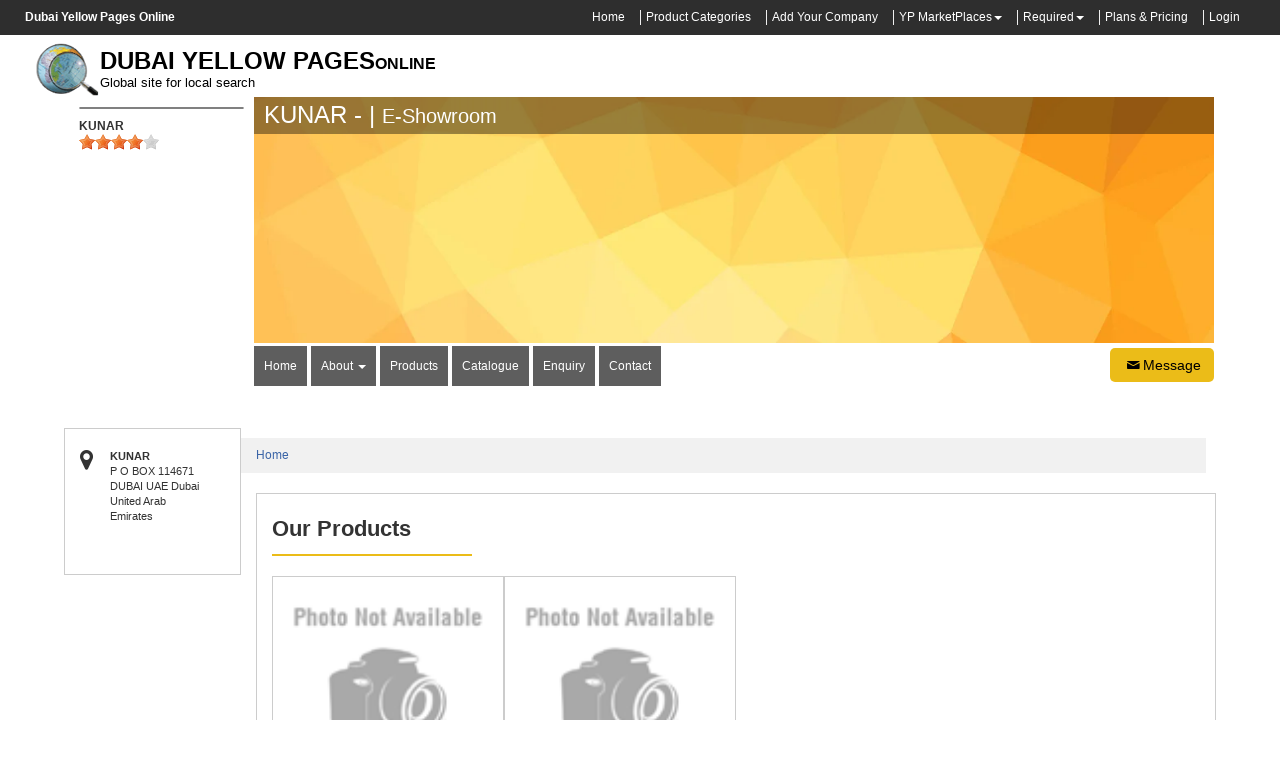

--- FILE ---
content_type: text/html; charset=UTF-8
request_url: https://dubaiyellowpagesonline.com/companies/2459.htm
body_size: 88428
content:
<!DOCTYPE html><html><head><meta name="viewport" content="width=device-width,initial-scale=1,shrink-to-fit=no"><meta http-equiv="X-UA-Compatible" content="IE=edge"><title>Kunar , Dubai , United Arab Emirates </title><meta name="description" content="KUNAR.Located At : P O BOX 114671 , DUBAI UAE ,  Dubai, United Arab Emirates. Dealing in Garden And Lawn Equipment And Supplies,Garden And Lawn Equipment And Supplies,"><meta name="keywords" content="KUNAR Dealing in Garden And Lawn Equipment And Supplies,Garden And Lawn Equipment And Supplies,"><script type="application/ld+json">
{
  "@context": "http://schema.org",
  "@type": "LocalBusiness",
  "name": "Kunar",
  "image": "",
  "telephone": "971 48802728",
  "address": {
    "@type": "PostalAddress",
    "streetAddress": "P O BOX 114671 DUBAI UAE ",
    "addressLocality": "Dubai",
    "addressCountry": "United Arab Emirates",
    "postalCode": ""
  }
}
</script><meta name="viewport" content="width=device-width,initial-scale=1"><meta name="author" content="Rajiv Atre"><meta name="robots" content="index,follow"><meta name="copyright" content="dubaiyellowpagesonline.com"><meta name="OMG-Verify-V1" content="71135-db567192-7ac1-482d-ab00-3f71f60b3975"><meta name="rating" content="General"><meta name="google-translate-customization" content="4bb90af849d11966-8dd2452e8e671b7c-g0821fbe8edbb23dc-1a"><meta name="amazonbot" content="noarchive"><meta property="og:title" content="Kunar , Dubai , United Arab Emirates "><meta property="og:description" content="Kunar , Dubai , United Arab Emirates "><meta property="og:type" content="website"><meta property="og:site_name" content="Dubai Yellow Pages Online"><meta property="og:url" content="https://dubaiyellowpagesonline.com/"><meta property="og:image" content="https://imgs.dubaiyellowpagesonline.com/dubai-for-fb.jpg"><!-- twitter card --><meta name="twitter:card" content="summary"><meta name="twitter:site" content="@dubaiyp"><meta name="twitter:title" content="Kunar , Dubai , United Arab Emirates "><meta name="twitter:description" content="Kunar , Dubai , United Arab Emirates "><meta name="twitter:image" content="https://imgs.dubaiyellowpagesonline.com/dubai-for-fb.jpg"><!-- end of twitter card --><meta property="fb:app_id" content="424580157744559"><link rel="manifest" href="https://dubaiyellowpagesonline.com/manifest.json"><meta name="theme-color" content="#ffffff"><meta name="mobile-web-app-capable" content="yes"><meta name="apple-mobile-web-app-capable" content="yes"><meta name="application-name" content="Dubai YP"><meta name="apple-mobile-web-app-title" content="Dubai YP"><meta name="apple-mobile-web-app-status-bar-style" content="black-translucent"><link rel="apple-touch-icon" href="https://dubaiyellowpagesonline.com/images/logo1.png"><link rel="apple-touch-icon" sizes="152x152" href="https://dubaiyellowpagesonline.com/meta/ios/ios-appicon-152-152.png"><link rel="apple-touch-icon" sizes="180x180" href="https://dubaiyellowpagesonline.com/meta/ios/ios-appicon-180-180.png"><link rel="apple-touch-icon" sizes="120x120" href="https://dubaiyellowpagesonline.com/meta/ios/ios-appicon-120-120.png"><link href="https://dubaiyellowpagesonline.com/meta/ios/apple-touch-startup-image-320x460.png" media="(width: 320px)" rel="apple-touch-startup-image"><link href="https://dubaiyellowpagesonline.com/meta/ios/apple-touch-startup-image-640x920.png" media="(width: 320px) and (-webkit-device-pixel-ratio: 2)" rel="apple-touch-startup-image"><link href="https://dubaiyellowpagesonline.com/meta/ios/apple-touch-startup-image-768x1004.png" media="(width: 768px) and (orientation: portrait)" rel="apple-touch-startup-image"><link href="https://dubaiyellowpagesonline.com/meta/ios/apple-touch-startup-image-748x1024.png" media="(width: 768px) and (orientation: landscape)" rel="apple-touch-startup-image"><link href="https://dubaiyellowpagesonline.com/meta/ios/apple-touch-startup-image-1536x2008.png" media="(width: 1536px) and (orientation: portrait) and (-webkit-device-pixel-ratio: 2)" rel="apple-touch-startup-image"><link href="https://dubaiyellowpagesonline.com/meta/ios/apple-touch-startup-image-2048x1496.png" media="(width: 1536px) and (orientation: landscape) and (-webkit-device-pixel-ratio: 2)" rel="apple-touch-startup-image"><link href="https://dubaiyellowpagesonline.com/meta/ios/apple-touch-startup-image-750x1334.png" media="(width: 375px) and (-webkit-device-pixel-ratio: 2)" rel="apple-touch-startup-image"><link href="https://dubaiyellowpagesonline.com/meta/ios/apple-touch-startup-image-1242x2208.png" media="(width: 414px) and (-webkit-device-pixel-ratio: 3)" rel="apple-touch-startup-image"><meta name="msapplication-starturl" content="/"><link rel="dns-prefetch" href="https://imgs.dubaiyellowpagesonline.com/"><link rel="dns-prefetch" href="https://dubaiyellowpagesonline.com/userdata/companylogo/"><link rel="dns-prefetch" href="https://dubaiyellowpagesonline.com/userdata/companylogo/products/"><link rel="dns-prefetch" href="https://dubaiyellowpagesonline.com/userdata/companylogo/brands/"><link rel="dns-prefetch" href="https://dubaiyellowpagesonline.com/userdata/certificates/"><link rel="dns-prefetch" href="https://ajax.googleapis.com"><link rel="dns-prefetch" href="https://partner.googleadservices.com"><link rel="dns-prefetch" href="https://themes.googleusercontent.com"><link rel="dns-prefetch" href="https://www.evergrowads.com"><link rel="dns-prefetch" href="https://www.paypal.com"><link rel="dns-prefetch" href="https://gulfyp.com/fonts/"><link rel="preconnect" href="https://dubaiyellowpagesonline.com"><link rel="preconnect" href="https://www.google-analytics.com"><link rel="preconnect" href="https://www.googletagmanager.com"><link rel="preconnect" href="https://www.google-analytics.com"><style> html{font-size:62.5%}body{margin:0;font-family:'Helvetica Neue',Helvetica,Arial,sans-serif;line-height:1.42857143;color:#333;background-color:#fff}embed,iframe,object{max-width:100%}a{background-color:transparent;background-position:initial;background-repeat:initial}b,strong{font-weight:700}h1{font-size:2em;margin:.67em 0}small{font-size:80%}img{border:0}button,input,select,textarea{color:inherit;font-family:inherit;font-size:inherit;font-style:inherit;font-variant:inherit;font-weight:inherit;line-height:inherit;margin:0}button{overflow:visible}button,select{text-transform:none}button,input[type=submit]{-webkit-appearance:button}input{line-height:normal}input[type=checkbox],input[type=radio]{box-sizing:border-box;padding:0}textarea{overflow:auto}table{border-collapse:collapse;border-spacing:0}td{padding:0}*{box-sizing:border-box}::after,::before{box-sizing:border-box}button,input,select,textarea{font-family:inherit;font-size:inherit;line-height:inherit}a{color:#428bca;text-decoration:none}img{vertical-align:middle}.img-responsive{display:block;max-width:100%;height:auto}.sr-only{position:absolute;width:1px;height:1px;margin:-1px;padding:0;overflow:hidden;clip:rect(0 0 0 0);border:0}.h4,h1,h2,h3,h4,h5{font-family:inherit;font-weight:500;line-height:1.1;color:inherit}.h4 small,h3 small{font-weight:400;line-height:1;color:#999}h1,h2,h3{margin-top:20px;margin-bottom:10px}h3 small{font-size:65%}.h4,h4,h5{margin-top:10px;margin-bottom:10px}.h4 small{font-size:75%}h1{font-size:36px}h2{font-size:30px}h3{font-size:24px}.h4,h4{font-size:18px}h5{font-size:14px}p{margin:0 0 10px}small{font-size:85%}.text-left{text-align:left}.text-right{text-align:right}.text-center{text-align:center}.text-danger{color:#a94442}ol,ul{margin-top:0;margin-bottom:10px}ul ul{margin-bottom:0}.list-inline{padding-left:0;list-style:none;margin-left:-5px}.list-inline>li{display:inline-block;padding-left:5px;padding-right:5px}.container{margin-right:auto;margin-left:auto;padding-left:15px;padding-right:15px}@media (min-width:768px){.container{width:750px}}@media (min-width:992px){.container{width:970px}}@media (min-width:1200px){.container{width:1260px}}.row{margin-left:-15px;margin-right:-15px}.col-md-1,.col-md-10,.col-md-12,.col-md-2,.col-md-3,.col-md-4,.col-md-5,.col-md-6,.col-md-7,.col-md-8,.col-md-9,.col-sm-2,.col-sm-4,.col-sm-5,.col-sm-7,.col-xs-12,.col-xs-6{position:relative;min-height:1px;padding-left:15px;padding-right:15px}.col-xs-12,.col-xs-6{float:left}.col-xs-12{width:100%}.col-xs-6{width:50%}@media (min-width:768px){.col-sm-2,.col-sm-4,.col-sm-5,.col-sm-7{float:left}.col-sm-7{width:58.33333333%}.col-sm-5{width:41.66666667%}.col-sm-4{width:33.33333333%}.col-sm-2{width:16.66666667%}}@media (min-width:992px){.col-md-1,.col-md-10,.col-md-12,.col-md-2,.col-md-3,.col-md-4,.col-md-5,.col-md-6,.col-md-7,.col-md-8,.col-md-9{float:left}.col-md-12{width:100%}.col-md-10{width:83.33333333%}.col-md-9{width:75%}.col-md-8{width:66.66666667%}.col-md-7{width:58.33333333%}.col-md-6{width:50%}.col-md-5{width:41.66666667%}.col-md-4{width:33.33333333%}.col-md-3{width:25%}.col-md-2{width:16.66666667%}.col-md-1{width:8.33333333%}}table{max-width:100%;background-color:transparent}label{display:inline-block;margin-bottom:5px;font-weight:700}input[type=checkbox],input[type=radio]{margin:4px 0 0;line-height:normal}.form-control{display:block;width:100%;height:34px;padding:6px 12px;font-size:14px;line-height:1.42857143;color:#555;background-color:#fff;background-image:none;border:1px solid #ccc;border-top-left-radius:4px;border-top-right-radius:4px;border-bottom-right-radius:4px;border-bottom-left-radius:4px;-webkit-box-shadow:rgba(0,0,0,.0745098) 0 1px 1px inset;box-shadow:rgba(0,0,0,.0745098) 0 1px 1px inset}.form-control::-webkit-input-placeholder{color:#999}textarea.form-control{height:auto}.form-group{margin-bottom:15px}.checkbox,.radio{display:block;min-height:20px;margin-top:10px;margin-bottom:10px;padding-left:20px}.checkbox label,.radio label{display:inline;font-weight:400}.checkbox input[type=checkbox],.radio input[type=radio]{float:left;margin-left:-20px}.radio+.radio{margin-top:-5px}.has-feedback{position:relative}.has-feedback .form-control{padding-right:42.5px}.has-feedback .form-control-feedback{position:absolute;right:0;display:block;width:34px;height:34px;line-height:34px;text-align:center}.has-success .control-label{color:#3c763d}.has-success .form-control{-webkit-box-shadow:rgba(0,0,0,.0745098) 0 1px 1px inset;box-shadow:rgba(0,0,0,.0745098) 0 1px 1px inset}.has-warning .control-label{color:#8a6d3b}.has-warning .form-control{border-color:#8a6d3b;-webkit-box-shadow:rgba(0,0,0,.0745098) 0 1px 1px inset;box-shadow:rgba(0,0,0,.0745098) 0 1px 1px inset}@media (min-width:768px){.form-inline .form-control{display:inline-block;width:auto;vertical-align:middle}.form-inline .input-group>.form-control{width:100%}.form-inline .checkbox{display:inline-block;margin-top:0;margin-bottom:0;padding-left:0;vertical-align:middle}.form-inline .checkbox input[type=checkbox]{float:none;margin-left:0}}.btn{display:inline-block;margin-bottom:0;font-weight:400;text-align:center;vertical-align:middle;background-color:green;border:1px solid transparent;white-space:nowrap;padding:6px 12px;font-size:14px;line-height:1.42857143;border-top-left-radius:4px;border-top-right-radius:4px;border-bottom-right-radius:4px;border-bottom-left-radius:4px;color:#fff}.btn-default{color:#333;background-color:#fff;border-color:#ccc}.btn-primary{color:#fff;background-color:#428bca;border-color:#357ebd}.btn-success{color:#fff;background-color:#5cb85c;border-color:#4cae4c}.fade{opacity:0}.collapse{display:none}.glyphicon{position:relative;top:1px;font-display:swap;display:inline-block;font-family:'Glyphicons Halflings';font-style:normal;font-weight:400;line-height:1;-webkit-font-smoothing:antialiased}.glyphicon-search::before{content:'\e003'}.glyphicon-user::before{content:'\e008'}.glyphicon-lock::before{content:'\e033'}.glyphicon-align-justify::before{content:'\e055'}.caret{display:inline-block;width:0;height:0;margin-left:2px;vertical-align:middle;border-top-width:4px;border-top-style:solid;border-right-width:4px;border-right-style:solid;border-right-color:transparent;border-left-width:4px;border-left-style:solid;border-left-color:transparent}.dropdown{position:relative}.dropdown-menu{position:absolute;top:100%;left:0;z-index:1000;display:none;float:left;min-width:160px;padding:5px 0;margin:2px 0 0;list-style:none;font-size:14px;background-color:#fff;border:1px solid rgba(0,0,0,.14902);border-top-left-radius:4px;border-top-right-radius:4px;border-bottom-right-radius:4px;border-bottom-left-radius:4px;-webkit-box-shadow:rgba(0,0,0,.172549) 0 6px 12px;box-shadow:rgba(0,0,0,.172549) 0 6px 12px;background-clip:padding-box}.dropdown-menu>li>a{display:block;padding:3px 20px;clear:both;font-weight:400;line-height:1.42857143;color:#333;white-space:nowrap}.btn-group{position:relative;display:inline-block;vertical-align:middle}.btn-group>.btn{position:relative;float:left}.btn-group>.btn:first-child{margin-left:0}.input-group{position:relative;display:table;border-collapse:separate}.input-group .form-control{position:relative;z-index:2;float:left;width:100%;margin-bottom:0}.input-group .form-control,.input-group-addon{display:table-cell}.input-group .form-control:not(:first-child):not(:last-child){border-top-left-radius:0;border-top-right-radius:0;border-bottom-right-radius:0;border-bottom-left-radius:0}.input-group-addon{width:1%;white-space:nowrap;vertical-align:middle}.input-group-addon{padding:6px 12px;font-size:14px;font-weight:400;line-height:1;color:#555;text-align:center;background-color:#eee;border:1px solid #ccc;border-top-left-radius:4px;border-top-right-radius:4px;border-bottom-right-radius:4px;border-bottom-left-radius:4px}.input-group-addon:first-child{border-bottom-right-radius:0;border-top-right-radius:0}.input-group-addon:first-child{border-right-width:0}.input-group .form-control:last-child,.input-group-addon:last-child{border-bottom-left-radius:0;border-top-left-radius:0}.input-group-addon:last-child{border-left-width:0}.nav{margin-bottom:0;padding-left:0;list-style:none}.nav>li{position:relative;display:block}.nav>li>a{position:relative;display:block;padding:10px 15px}.navbar{position:relative;min-height:50px;margin-bottom:20px;border:1px solid transparent}@media (min-width:768px){.navbar{border-top-left-radius:4px;border-top-right-radius:4px;border-bottom-right-radius:4px;border-bottom-left-radius:4px}}.progress{overflow:hidden;height:20px;margin-bottom:20px;background-color:#f5f5f5;border-top-left-radius:4px;border-top-right-radius:4px;border-bottom-right-radius:4px;border-bottom-left-radius:4px;-webkit-box-shadow:rgba(0,0,0,.0980392) 0 1px 2px inset;box-shadow:rgba(0,0,0,.0980392) 0 1px 2px inset}.progress-bar{float:left;width:0%;height:100%;font-size:12px;line-height:20px;color:#fff;text-align:center;background-color:#428bca;-webkit-box-shadow:rgba(0,0,0,.14902) 0 -1px 0 inset;box-shadow:rgba(0,0,0,.14902) 0 -1px 0 inset}.close{float:right;font-size:21px;font-weight:700;line-height:1;color:#000;text-shadow:#fff 0 1px 0;opacity:.2}button.close{padding:0;background-color:transparent;border:0;-webkit-appearance:none;background-position:initial;background-repeat:initial}.modal{display:none;overflow-x:auto;overflow-y:scroll;position:fixed;top:0;right:0;bottom:0;left:0;z-index:1050;outline:#000}.modal.fade .modal-dialog{-webkit-transform:translate(0,-25%)}.modal-dialog{position:relative;width:auto;margin:10px}.modal-content{position:relative;background-color:#fff;border:1px solid rgba(0,0,0,.2);border-top-left-radius:6px;border-top-right-radius:6px;border-bottom-right-radius:6px;border-bottom-left-radius:6px;-webkit-box-shadow:rgba(0,0,0,.498039) 0 3px 9px;box-shadow:rgba(0,0,0,.498039) 0 3px 9px;background-clip:padding-box;outline:0}.modal-header{padding:15px;border-bottom-width:1px;border-bottom-style:solid;border-bottom-color:#e5e5e5;min-height:16.42857143px}.modal-header .close{margin-top:-2px}.modal-title{margin:0;line-height:1.42857143}.modal-body{position:relative;padding:20px}.modal-footer{margin-top:15px;padding:19px 20px 20px;text-align:right;border-top-width:1px;border-top-style:solid;border-top-color:#e5e5e5}.modal-footer .btn+.btn{margin-left:5px;margin-bottom:0}@media (min-width:768px){.modal-dialog{width:600px;margin:30px auto}.modal-content{-webkit-box-shadow:rgba(0,0,0,.498039) 0 5px 15px;box-shadow:rgba(0,0,0,.498039) 0 5px 15px}}@media (min-width:992px){.modal-lg{width:900px}}.carousel{position:relative}.carousel-inner{position:relative;overflow:hidden;width:100%}.carousel-inner>.item{display:none;position:relative}.carousel-inner>.active{display:block}.carousel-inner>.active{left:0}.carousel-indicators{position:absolute;bottom:10px;left:50%;z-index:15;width:60%;margin-left:-30%;padding-left:0;list-style:none;text-align:center}.carousel-indicators li{display:inline-block;width:10px;height:10px;margin:1px;text-indent:-999px;border:1px solid #fff;border-top-left-radius:10px;border-top-right-radius:10px;border-bottom-right-radius:10px;border-bottom-left-radius:10px;background-color:rgba(0,0,0,0)}.carousel-indicators .active{margin:0;width:12px;height:12px;background-color:#fff}@media screen and (min-width:768px){.carousel-indicators{bottom:20px}}.clearfix::after,.clearfix::before,.container::after,.container::before,.modal-footer::after,.modal-footer::before,.nav::after,.nav::before,.navbar::after,.navbar::before,.row::after,.row::before{content:' ';display:table}.clearfix::after,.container::after,.modal-footer::after,.nav::after,.navbar::after,.row::after{clear:both}.hide{display:none!important}.visible-lg{display:none!important}@media (min-width:1200px){.visible-lg{display:block!important}}@media (max-width:767px){.hidden-xs{display:none!important}}@media (min-width:1200px){.hidden-lg{display:none!important}}html{padding:0;margin:0}body{line-height:15px;background-color:#fff;font-size:12px;padding:0;margin:0}h1{font-weight:700;font-size:12px;color:#000;text-decoration:none}h2{font-size:12px}h3{font-size:12px}img{max-width:100%}.companyname{font-weight:700;font-style:normal;font-variant:normal;font-size:24px;line-height:normal;font-family:Arial,Helvetica,sans-serif;font-display:swap;color:#000}a{color:#3b65a7;text-decoration:none}.bottomtext{font-weight:700;font-size:16px;color:#000}.clear{font-size:1px;height:1px}select{display:inline-block;padding:4px 3px 5px 5px;width:150px;outline:0;color:#74646e;border:1px solid #c8bfc4;border-top-left-radius:4px;border-top-right-radius:4px;border-bottom-right-radius:4px;border-bottom-left-radius:4px;box-shadow:#ddd8dc 1px 1px 2px inset;background-color:#fff}html{padding:0;margin:0}body{font-family:'Trebuchet MS',Tahoma,Verdana,Arial,sans-serif;font-display:swap;line-height:15px;background-color:#fff;font-size:12px;padding:0;margin:0}h1{font-weight:700;font-size:12px;color:#000;text-decoration:none}h2{font-size:12px}h3{font-size:12px}img{max-width:100%}.companyname{font-weight:700;font-style:normal;font-variant:normal;font-size:24px;line-height:normal;font-family:Arial,Helvetica,sans-serif;font-display:swap;color:#000}a{color:#3b65a7;text-decoration:none}.bottomtext{font-weight:700;font-size:16px;color:#000}.clear{font-size:1px;height:1px}select{display:inline-block;padding:4px 3px 5px 5px;width:150px;outline:0;color:#74646e;border:1px solid #c8bfc4;border-top-left-radius:4px;border-top-right-radius:4px;border-bottom-right-radius:4px;border-bottom-left-radius:4px;box-shadow:#ddd8dc 1px 1px 2px inset;background-color:#fff}img{max-width:100%;max-height:100%}.clear{clear:both}.container{padding:0}.row1{margin:auto;background-color:#2e2e2e;padding:10px 0;background-position:initial;background-repeat:initial}.row1 ul{margin:0;padding:0;float:right}.row1 ul li{border-right-width:1px;border-right-style:solid;border-right-color:#efefef;padding-right:15px}.row1 ul li a{color:#fff;font-size:12px}.row1 ul li.last{border:0}.sf-menu li a{color:#efefef}select{z-index:111;border:0;margin:0 5px}.row2{margin:auto;background-color:#fecc1e;padding:10px 0;background-position:initial;background-repeat:initial}.row2 .col-md-5 img{display:inline-block;float:left;margin-right:15px}.row2 .col-md-5 h5{margin-left:75px}.search-section{background-color:#2e2e2e;padding:20px 10px 20px 150px;margin-top:10px;background-position:initial;background-repeat:initial}.input-group-addon{padding:0;border:0}.dropdown-toggle{border:0;font-size:14px;background-image:url(https://dubaiyellowpagesonline.com/images/search_bg.png)!important;background-position:initial!important;background-repeat:repeat no-repeat!important}.search-btn{padding:0 10px;font-weight:700;background-image:url(https://dubaiyellowpagesonline.com/images/search_bg.png);border-bottom-width:1px;border-bottom-style:solid;border-bottom-color:#fff;background-position:initial;background-repeat:repeat no-repeat}.row2 span.or{padding:15px;color:#fff;font-weight:700;font-size:16px}.dropdown-menu li{text-align:left;border-bottom-width:1px;border-bottom-style:solid;border-bottom-color:#efefef}.search-section-for-mobile{background-color:#000;padding:10px;margin:8px;text-align:center;background-position:initial;background-repeat:initial}.search-section-for-mobile input{width:100%}.row3{background-color:#fafafa;padding:0 0 15px;margin:auto;background-position:initial;background-repeat:initial}.content{background-color:#fff;border:1px solid #efefef;background-position:initial;background-repeat:initial}.content-left-wrapper{padding:10px}.content-left-1{margin-bottom:10px}#tabs_about{border:1px solid #ccc}.signin{text-align:center}.form-control-feedback{border-right-width:1px;border-right-style:solid;border-right-color:#999;border-top-left-radius:5px;border-top-right-radius:5px;border-bottom-right-radius:5px;border-bottom-left-radius:5px;top:0;padding:0}.submitbtn{text-align:center}#tabs-9 h4{color:#00f}.sidebar{padding:10px}.sidebar1{text-align:center}.sidebar1 .col-md-6{border:1px solid #ccc;padding:10px;background-color:#fefbed;background-position:initial;background-repeat:initial}.sidebar1 .col-md-6 span{font-size:12px}.sidebar1 .col-md-6 a{font-weight:700;color:#03c}.sidebar-topsection{margin:0;padding:0;border:1px solid #fedeab}.sidebar1-wrapper{border:1px solid #fedeab;margin-top:10px;padding-left:0!important}.elight-products{border-bottom-width:1px;border-bottom-style:solid;border-bottom-color:#efefef;padding-bottom:10px;margin-bottom:10px}.clear{clear:both}@media screen and (max-width:615px) and (min-width:361px){.row{padding:0 15px}.sidebar{display:none}}@media screen and (max-width:800px) and (min-width:616px){.row{padding:0 15px}.sidebar{display:none}}@media screen and (max-width:960px) and (min-width:800px){.row{padding:0 15px}.sidebar{display:none}}.log-icons{padding:5px;border:1px solid #ccc}.tex-box{margin-bottom:10px}ul.inbox-links li a{color:#000;text-decoration:none}.row1 .container .col-md-9 ul li ul{display:none;position:absolute;width:335px;height:600px;overflow:auto;left:0;top:100%}.row1 .container .col-md-9 ul li ul li{margin:0;padding:7px}.control-label{color:#333!important}.form-control{border:1px solid #ddd!important}.fa{display:inline-block;font:normal normal normal 14px/1 FontAwesome;font-display:fallback;font-size:inherit;text-rendering:auto;-webkit-font-smoothing:antialiased;-moz-osx-font-smoothing:grayscale}.fa-2x{font-size:2em}.fa-money:before{content:"\f0d6"}.fa-envelope:before{content:"\f0e0"}.sr-only{position:absolute;width:1px;height:1px;padding:0;margin:-1px;overflow:hidden;clip:rect(0,0,0,0);border:0}#map img{max-width:none}.error{color:red;font-size:12px}.market-right li a{width:150px;display:inline-block;white-space:nowrap;text-overflow:ellipsis;overflow:hidden;line-height:14px}img.lazy{width:auto;height:auto;top:0;bottom:0;left:0;right:0;margin:auto;display:block}img.lazyload{width:auto;height:auto;top:0;bottom:0;left:0;right:0;margin:auto;display:block}.all-brands{padding:10px}.all-brands .brand-img{height:120px;border:1px solid #ccc;margin-top:20px;position:relative}.all-brands .brand-img img{max-height:100%;max-width:100%;width:auto;height:auto;position:absolute;top:0;bottom:0;left:0;right:0;margin:auto}.groupwise-brands{padding:1px}.groupwise-brands .groupbrand-img{height:100px;border:1px solid #ccc;margin-top:20px;position:relative}.groupwise-brands .groupbrand-img img{max-height:100%;max-width:100%;width:auto;height:auto;position:absolute;top:0;bottom:0;left:0;right:0;margin:auto}#SendEnquiryModal input[type=number],#SendEnquiryModal input[type=text],#SendEnquiryModal select{height:2em!important;margin:0;font-size:14px;font-weight:400}#SendEnquiryModal .modal-body,#SendEnquiryModal label{color:#333;font-size:12px;font-weight:400}@media only screen and (max-width:500px){.padding0{padding-left:0!important;padding-right:0!important}.search-section{padding:5px!important;margin-bottom:10px}.search-section select{width:100px}.search-section .search-btn{padding:0}.search-section .search-btn input{width:50px;padding:2px;font-size:12px}.search-section form{margin-bottom:5px}}.search-section.bottom-navbar ul{width:100%;text-align:center;display:block;margin:0}.search-section.bottom-navbar ul li{display:inline-block;float:none;vertical-align:top;margin-left:-4px}.search-section.bottom-navbar ul li a{color:#fff;border-left:1px solid #ccc;border-right:1px solid #ccc;padding:5px 10px;background:#2e2e2e}.search-section.bottom-navbar ul li a:hover{background:#2e2e2e}.search-section.bottom-navbar{padding-top:0;padding-bottom:0;margin-top:0;border-top:1px solid #ccc;padding-left:0}.search-section.bottom-navbar .navbar{margin-bottom:0;min-height:auto}.collapse.in{display:block}#SendEnquiryModal .modal-header .close{opacity:1!important;color:#fff} </style><!--[if lt IE 9]><script src="https://html5shiv.googlecode.com/svn/trunk/html5.js"></script><script src="https://cdnjs.cloudflare.com/ajax/libs/respond.js/1.4.2/respond.min.js"></script><![endif]--><!--[if lt IE 9]><script src="https://gulfyp.com/javascript/ie8-responsive-file-warning.js"></script><![endif]--><!--[if gt IE 9]><script src="https://gulfyp.com/javascript/ie10-viewport-bug-workaround.js"></script><script src="https://gulfyp.com/javascript/ie-emulation-modes-warning.js"></script><![endif]--><!--[if lt IE 9]><script src="https://oss.maxcdn.com/html5shiv/3.7.2/html5shiv.min.js"></script><script src="https://oss.maxcdn.com/respond/1.4.2/respond.min.js"></script><![endif]--></head><body><div id="fb-root"></div><div class="row row1" style="padding:10px 0"><div class="container"><div class="col-md-3"><strong style="margin:0;padding:0;color:#fff">Dubai Yellow Pages Online</strong></div><div class="col-md-9" id="topnavbar0" style="display:none"><ul class="list-inline hidden-xs visible-lg"><li><a href="https://dubaiyellowpagesonline.com/">Home</a></li><li><a href="https://dubaiyellowpagesonline.com/products.htm">Product Categories</a></li><li><a href="https://dubaiyellowpagesonline.com/addlisting.htm">Add Your Company</a></li><li class="dropdown"><a href="#" role="button" data-toggle="dropdown">YP MarketPlaces</a><span class="caret" style="color:#fff"></span><ul class="dropdown-menu inbox-links" role="menu"><li role="presentation"><a href="https://dubaiyellowpagesonline.com/agriculture-market/">Agriculture Market</a></li><li role="presentation"><a href="https://dubaiyellowpagesonline.com/apparel-fashion-market/">Apparel, Textiles & Fashion Market</a></li><li role="presentation"><a href="https://dubaiyellowpagesonline.com/arts-crafts-gifts-market/">Arts, Crafts and Gifts Market</a></li><li role="presentation"><a href="https://dubaiyellowpagesonline.com/automobile-market/">Automobile Market</a></li><li role="presentation"><a href="https://dubaiyellowpagesonline.com/-market/">Aviation, Railway, Shipping Market</a></li><li role="presentation"><a href="https://dubaiyellowpagesonline.com/business-services-market/">Business Services Market</a></li><li role="presentation"><a href="https://dubaiyellowpagesonline.com/camera-photography-equipments-market/">Camera & Photography Equipments Market</a></li><li role="presentation"><a href="https://dubaiyellowpagesonline.com/chemicals-market/">Chemicals Market</a></li><li role="presentation"><a href="https://dubaiyellowpagesonline.com/computer-market/">Computer Market</a></li><li role="presentation"><a href="https://dubaiyellowpagesonline.com/construction-market/">Construction Market</a></li><li role="presentation"><a href="https://dubaiyellowpagesonline.com/-market/">Defense Equipments Market</a></li><li role="presentation"><a href="https://dubaiyellowpagesonline.com/education-market/">Education Market</a></li><li role="presentation"><a href="https://dubaiyellowpagesonline.com/electrical-equipment-supplies-market/">Electrical Equipment & Supplies Market</a></li><li role="presentation"><a href="https://dubaiyellowpagesonline.com/electronics-electrical-market/">Electronics & Electrical Market</a></li><li role="presentation"><a href="https://dubaiyellowpagesonline.com/energy-market/">Energy Market</a></li><li role="presentation"><a href="https://dubaiyellowpagesonline.com/engineering-products-market/">Engineering Products Market</a></li><li role="presentation"><a href="https://dubaiyellowpagesonline.com/environment-market/">Environment Market</a></li><li role="presentation"><a href="https://dubaiyellowpagesonline.com/excess-inventory-market/">Excess Inventory Market</a></li><li role="presentation"><a href="https://dubaiyellowpagesonline.com/finance-market/">Finance Market</a></li><li role="presentation"><a href="https://dubaiyellowpagesonline.com/food-beverages-market/">Food & Beverages Market</a></li><li role="presentation"><a href="https://dubaiyellowpagesonline.com/furniture-furnishings-market/">Furniture & Furnishings Market</a></li><li role="presentation"><a href="https://dubaiyellowpagesonline.com/glass-market/">Glass Market</a></li><li role="presentation"><a href="https://dubaiyellowpagesonline.com/health-beauty-market/">Health & Beauty Market</a></li><li role="presentation"><a href="https://dubaiyellowpagesonline.com/home-appliances-market/">Home Appliances Market</a></li><li role="presentation"><a href="https://dubaiyellowpagesonline.com/home-supplies-market/">Home Supplies Market</a></li><li role="presentation"><a href="https://dubaiyellowpagesonline.com/hotels-restaurants-market/">Hotels & Restaurants Market</a></li><li role="presentation"><a href="https://dubaiyellowpagesonline.com/industrial-supplies-market/">Industrial Supplies Market</a></li><li role="presentation"><a href="https://dubaiyellowpagesonline.com/jewelry-market/">Jewelry Market</a></li><li role="presentation"><a href="https://dubaiyellowpagesonline.com/leather-market/">Leather Market</a></li><li role="presentation"><a href="https://dubaiyellowpagesonline.com/lights-lighting-market/">Lights & Lighting Market</a></li><li role="presentation"><a href="https://dubaiyellowpagesonline.com/luggage-bags-cases-market/">Luggage, Bags & Cases Market</a></li><li role="presentation"><a href="https://dubaiyellowpagesonline.com/machinery-market/">Machinery Market</a></li><li role="presentation"><a href="https://dubaiyellowpagesonline.com/measurement-analysis-instruments-market/">Measurement & Analysis Instruments Market</a></li><li role="presentation"><a href="https://dubaiyellowpagesonline.com/medical-health-care-market/">Medical & Health Care Market</a></li><li role="presentation"><a href="https://dubaiyellowpagesonline.com/minerals-metals-market/">Metals & Minerals Market</a></li><li role="presentation"><a href="https://dubaiyellowpagesonline.com/office-supplies-market/">Office Supplies Market</a></li><li role="presentation"><a href="https://dubaiyellowpagesonline.com/packaging-paper-market/">Packaging & Paper Market</a></li><li role="presentation"><a href="https://dubaiyellowpagesonline.com/placement-services-market/">Placement Services Market</a></li><li role="presentation"><a href="https://dubaiyellowpagesonline.com/plastics-rubber-market/">Plastics and Rubber Market</a></li><li role="presentation"><a href="https://dubaiyellowpagesonline.com/pollution-control-devices-market/">Pollution Control Devices & Machines Market</a></li><li role="presentation"><a href="https://dubaiyellowpagesonline.com/printing-publishing-market/">Printing & Publishing Market</a></li><li role="presentation"><a href="https://dubaiyellowpagesonline.com/safety-security-market/">Safety & Security Market</a></li><li role="presentation"><a href="https://dubaiyellowpagesonline.com/shopping-market/">Shopping Market</a></li><li role="presentation"><a href="https://dubaiyellowpagesonline.com/sports-entertainment-market/">Sports & Entertainment Market</a></li><li role="presentation"><a href="https://dubaiyellowpagesonline.com/telecommunications-market/">Telecommunications Market</a></li><li role="presentation"><a href="https://dubaiyellowpagesonline.com/toys-market/">Toys Market</a></li><li role="presentation"><a href="https://dubaiyellowpagesonline.com/transportation-market/">Transportation Market</a></li><li role="presentation"><a href="https://dubaiyellowpagesonline.com/travel-market/">Travel Market</a></li></ul></li><li class="dropdown"><a href="#" role="button" data-toggle="dropdown">Required</a><span class="caret" style="color:#fff"></span><ul class="dropdown-menu inbox-links" role="menu"><li role="presentation"><a href="https://dubaiyellowpagesonline.com//b2b/buy-offers.htm">Latest Requirements</a></li><li role="presentation"><a href="https://dubaiyellowpagesonline.com/agriculture-market/buy/">Agriculture Buyers / Requirements</a></li><li role="presentation"><a href="https://dubaiyellowpagesonline.com/apparel-fashion-market/buy/">Apparel, Textiles & Fashion Buyers / Requirements</a></li><li role="presentation"><a href="https://dubaiyellowpagesonline.com/arts-crafts-gifts-market/buy/">Arts, Crafts and Gifts Buyers / Requirements</a></li><li role="presentation"><a href="https://dubaiyellowpagesonline.com/automobile-market/buy/">Automobile Buyers / Requirements</a></li><li role="presentation"><a href="https://dubaiyellowpagesonline.com/-market/buy/">Aviation, Railway, Shipping Buyers / Requirements</a></li><li role="presentation"><a href="https://dubaiyellowpagesonline.com/business-services-market/buy/">Business Services Buyers / Requirements</a></li><li role="presentation"><a href="https://dubaiyellowpagesonline.com/camera-photography-equipments-market/buy/">Camera & Photography Equipments Buyers / Requirements</a></li><li role="presentation"><a href="https://dubaiyellowpagesonline.com/chemicals-market/buy/">Chemicals Buyers / Requirements</a></li><li role="presentation"><a href="https://dubaiyellowpagesonline.com/computer-market/buy/">Computer Buyers / Requirements</a></li><li role="presentation"><a href="https://dubaiyellowpagesonline.com/construction-market/buy/">Construction Buyers / Requirements</a></li><li role="presentation"><a href="https://dubaiyellowpagesonline.com/-market/buy/">Defense Equipments Buyers / Requirements</a></li><li role="presentation"><a href="https://dubaiyellowpagesonline.com/education-market/buy/">Education Buyers / Requirements</a></li><li role="presentation"><a href="https://dubaiyellowpagesonline.com/electrical-equipment-supplies-market/buy/">Electrical Equipment & Supplies Buyers / Requirements</a></li><li role="presentation"><a href="https://dubaiyellowpagesonline.com/electronics-electrical-market/buy/">Electronics & Electrical Buyers / Requirements</a></li><li role="presentation"><a href="https://dubaiyellowpagesonline.com/energy-market/buy/">Energy Buyers / Requirements</a></li><li role="presentation"><a href="https://dubaiyellowpagesonline.com/engineering-products-market/buy/">Engineering Products Buyers / Requirements</a></li><li role="presentation"><a href="https://dubaiyellowpagesonline.com/environment-market/buy/">Environment Buyers / Requirements</a></li><li role="presentation"><a href="https://dubaiyellowpagesonline.com/excess-inventory-market/buy/">Excess Inventory Buyers / Requirements</a></li><li role="presentation"><a href="https://dubaiyellowpagesonline.com/finance-market/buy/">Finance Buyers / Requirements</a></li><li role="presentation"><a href="https://dubaiyellowpagesonline.com/food-beverages-market/buy/">Food & Beverages Buyers / Requirements</a></li><li role="presentation"><a href="https://dubaiyellowpagesonline.com/furniture-furnishings-market/buy/">Furniture & Furnishings Buyers / Requirements</a></li><li role="presentation"><a href="https://dubaiyellowpagesonline.com/glass-market/buy/">Glass Buyers / Requirements</a></li><li role="presentation"><a href="https://dubaiyellowpagesonline.com/health-beauty-market/buy/">Health & Beauty Buyers / Requirements</a></li><li role="presentation"><a href="https://dubaiyellowpagesonline.com/home-appliances-market/buy/">Home Appliances Buyers / Requirements</a></li><li role="presentation"><a href="https://dubaiyellowpagesonline.com/home-supplies-market/buy/">Home Supplies Buyers / Requirements</a></li><li role="presentation"><a href="https://dubaiyellowpagesonline.com/hotels-restaurants-market/buy/">Hotels & Restaurants Buyers / Requirements</a></li><li role="presentation"><a href="https://dubaiyellowpagesonline.com/industrial-supplies-market/buy/">Industrial Supplies Buyers / Requirements</a></li><li role="presentation"><a href="https://dubaiyellowpagesonline.com/jewelry-market/buy/">Jewelry Buyers / Requirements</a></li><li role="presentation"><a href="https://dubaiyellowpagesonline.com/leather-market/buy/">Leather Buyers / Requirements</a></li><li role="presentation"><a href="https://dubaiyellowpagesonline.com/lights-lighting-market/buy/">Lights & Lighting Buyers / Requirements</a></li><li role="presentation"><a href="https://dubaiyellowpagesonline.com/luggage-bags-cases-market/buy/">Luggage, Bags & Cases Buyers / Requirements</a></li><li role="presentation"><a href="https://dubaiyellowpagesonline.com/machinery-market/buy/">Machinery Buyers / Requirements</a></li><li role="presentation"><a href="https://dubaiyellowpagesonline.com/measurement-analysis-instruments-market/buy/">Measurement & Analysis Instruments Buyers / Requirements</a></li><li role="presentation"><a href="https://dubaiyellowpagesonline.com/medical-health-care-market/buy/">Medical & Health Care Buyers / Requirements</a></li><li role="presentation"><a href="https://dubaiyellowpagesonline.com/minerals-metals-market/buy/">Metals & Minerals Buyers / Requirements</a></li><li role="presentation"><a href="https://dubaiyellowpagesonline.com/office-supplies-market/buy/">Office Supplies Buyers / Requirements</a></li><li role="presentation"><a href="https://dubaiyellowpagesonline.com/packaging-paper-market/buy/">Packaging & Paper Buyers / Requirements</a></li><li role="presentation"><a href="https://dubaiyellowpagesonline.com/placement-services-market/buy/">Placement Services Buyers / Requirements</a></li><li role="presentation"><a href="https://dubaiyellowpagesonline.com/plastics-rubber-market/buy/">Plastics and Rubber Buyers / Requirements</a></li><li role="presentation"><a href="https://dubaiyellowpagesonline.com/pollution-control-devices-market/buy/">Pollution Control Devices & Machines Buyers / Requirements</a></li><li role="presentation"><a href="https://dubaiyellowpagesonline.com/printing-publishing-market/buy/">Printing & Publishing Buyers / Requirements</a></li><li role="presentation"><a href="https://dubaiyellowpagesonline.com/safety-security-market/buy/">Safety & Security Buyers / Requirements</a></li><li role="presentation"><a href="https://dubaiyellowpagesonline.com/shopping-market/buy/">Shopping Buyers / Requirements</a></li><li role="presentation"><a href="https://dubaiyellowpagesonline.com/sports-entertainment-market/buy/">Sports & Entertainment Buyers / Requirements</a></li><li role="presentation"><a href="https://dubaiyellowpagesonline.com/telecommunications-market/buy/">Telecommunications Buyers / Requirements</a></li><li role="presentation"><a href="https://dubaiyellowpagesonline.com/toys-market/buy/">Toys Buyers / Requirements</a></li><li role="presentation"><a href="https://dubaiyellowpagesonline.com/transportation-market/buy/">Transportation Buyers / Requirements</a></li><li role="presentation"><a href="https://dubaiyellowpagesonline.com/travel-market/buy/">Travel Buyers / Requirements</a></li></ul></li><li><a href="https://dubaiyellowpagesonline.com/elite.htm">Plans & Pricing</a></li><li class="last"><a href="https://dubaiyellowpagesonline.com/login.htm">Login</a></li></ul></div></div></div><div id="topnavbar" class="navbar navbar_ clearfix hidden-lg col-xs-12" style="text-align:right;float:right;margin-top:-36px;margin-bottom:0;min-height:0;z-index:999"><div class="navbar-inner navbar-inner_"><div class="container"><a class="btn btn-navbar" href="#mobilemenu" data-toggle="collapse" data-target="#mobilemenu" style="color:#fff;background-color:#2e2e2e">MENU<span class="glyphicon glyphicon-align-justify" style="margin-left:15px"></span></a><div id="mobilemenu" class="nav-collapse nav-collapse_ collapse" style="background:#3e3e3e"><ul class="nav sf-menu" style="text-align:left"><li><a href="https://dubaiyellowpagesonline.com/">Home</a></li><li><a href="https://dubaiyellowpagesonline.com/products.htm">Product Categories</a></li><li><a href="https://dubaiyellowpagesonline.com/addlisting.htm">Add Your Company</a></li><li class="dropdown"><a href="#" class="dropdown-toggle" role="button" data-toggle="dropdown">YP MarketPlaces</a><span class="caret"></span><ul class="dropdown-menu inbox-links" role="menu"><li role="presentation"><a href="https://dubaiyellowpagesonline.com/agriculture-market/">Agriculture Market</a></li><li role="presentation"><a href="https://dubaiyellowpagesonline.com/apparel-fashion-market/">Apparel, Textiles & Fashion Market</a></li><li role="presentation"><a href="https://dubaiyellowpagesonline.com/arts-crafts-gifts-market/">Arts, Crafts and Gifts Market</a></li><li role="presentation"><a href="https://dubaiyellowpagesonline.com/automobile-market/">Automobile Market</a></li><li role="presentation"><a href="https://dubaiyellowpagesonline.com/-market/">Aviation, Railway, Shipping Market</a></li><li role="presentation"><a href="https://dubaiyellowpagesonline.com/business-services-market/">Business Services Market</a></li><li role="presentation"><a href="https://dubaiyellowpagesonline.com/camera-photography-equipments-market/">Camera & Photography Equipments Market</a></li><li role="presentation"><a href="https://dubaiyellowpagesonline.com/chemicals-market/">Chemicals Market</a></li><li role="presentation"><a href="https://dubaiyellowpagesonline.com/computer-market/">Computer Market</a></li><li role="presentation"><a href="https://dubaiyellowpagesonline.com/construction-market/">Construction Market</a></li><li role="presentation"><a href="https://dubaiyellowpagesonline.com/-market/">Defense Equipments Market</a></li><li role="presentation"><a href="https://dubaiyellowpagesonline.com/education-market/">Education Market</a></li><li role="presentation"><a href="https://dubaiyellowpagesonline.com/electrical-equipment-supplies-market/">Electrical Equipment & Supplies Market</a></li><li role="presentation"><a href="https://dubaiyellowpagesonline.com/electronics-electrical-market/">Electronics & Electrical Market</a></li><li role="presentation"><a href="https://dubaiyellowpagesonline.com/energy-market/">Energy Market</a></li><li role="presentation"><a href="https://dubaiyellowpagesonline.com/engineering-products-market/">Engineering Products Market</a></li><li role="presentation"><a href="https://dubaiyellowpagesonline.com/environment-market/">Environment Market</a></li><li role="presentation"><a href="https://dubaiyellowpagesonline.com/excess-inventory-market/">Excess Inventory Market</a></li><li role="presentation"><a href="https://dubaiyellowpagesonline.com/finance-market/">Finance Market</a></li><li role="presentation"><a href="https://dubaiyellowpagesonline.com/food-beverages-market/">Food & Beverages Market</a></li><li role="presentation"><a href="https://dubaiyellowpagesonline.com/furniture-furnishings-market/">Furniture & Furnishings Market</a></li><li role="presentation"><a href="https://dubaiyellowpagesonline.com/glass-market/">Glass Market</a></li><li role="presentation"><a href="https://dubaiyellowpagesonline.com/health-beauty-market/">Health & Beauty Market</a></li><li role="presentation"><a href="https://dubaiyellowpagesonline.com/home-appliances-market/">Home Appliances Market</a></li><li role="presentation"><a href="https://dubaiyellowpagesonline.com/home-supplies-market/">Home Supplies Market</a></li><li role="presentation"><a href="https://dubaiyellowpagesonline.com/hotels-restaurants-market/">Hotels & Restaurants Market</a></li><li role="presentation"><a href="https://dubaiyellowpagesonline.com/industrial-supplies-market/">Industrial Supplies Market</a></li><li role="presentation"><a href="https://dubaiyellowpagesonline.com/jewelry-market/">Jewelry Market</a></li><li role="presentation"><a href="https://dubaiyellowpagesonline.com/leather-market/">Leather Market</a></li><li role="presentation"><a href="https://dubaiyellowpagesonline.com/lights-lighting-market/">Lights & Lighting Market</a></li><li role="presentation"><a href="https://dubaiyellowpagesonline.com/luggage-bags-cases-market/">Luggage, Bags & Cases Market</a></li><li role="presentation"><a href="https://dubaiyellowpagesonline.com/machinery-market/">Machinery Market</a></li><li role="presentation"><a href="https://dubaiyellowpagesonline.com/measurement-analysis-instruments-market/">Measurement & Analysis Instruments Market</a></li><li role="presentation"><a href="https://dubaiyellowpagesonline.com/medical-health-care-market/">Medical & Health Care Market</a></li><li role="presentation"><a href="https://dubaiyellowpagesonline.com/minerals-metals-market/">Metals & Minerals Market</a></li><li role="presentation"><a href="https://dubaiyellowpagesonline.com/office-supplies-market/">Office Supplies Market</a></li><li role="presentation"><a href="https://dubaiyellowpagesonline.com/packaging-paper-market/">Packaging & Paper Market</a></li><li role="presentation"><a href="https://dubaiyellowpagesonline.com/placement-services-market/">Placement Services Market</a></li><li role="presentation"><a href="https://dubaiyellowpagesonline.com/plastics-rubber-market/">Plastics and Rubber Market</a></li><li role="presentation"><a href="https://dubaiyellowpagesonline.com/pollution-control-devices-market/">Pollution Control Devices & Machines Market</a></li><li role="presentation"><a href="https://dubaiyellowpagesonline.com/printing-publishing-market/">Printing & Publishing Market</a></li><li role="presentation"><a href="https://dubaiyellowpagesonline.com/safety-security-market/">Safety & Security Market</a></li><li role="presentation"><a href="https://dubaiyellowpagesonline.com/shopping-market/">Shopping Market</a></li><li role="presentation"><a href="https://dubaiyellowpagesonline.com/sports-entertainment-market/">Sports & Entertainment Market</a></li><li role="presentation"><a href="https://dubaiyellowpagesonline.com/telecommunications-market/">Telecommunications Market</a></li><li role="presentation"><a href="https://dubaiyellowpagesonline.com/toys-market/">Toys Market</a></li><li role="presentation"><a href="https://dubaiyellowpagesonline.com/transportation-market/">Transportation Market</a></li><li role="presentation"><a href="https://dubaiyellowpagesonline.com/travel-market/">Travel Market</a></li></ul></li><li class="dropdown"><a href="#" role="button" data-toggle="dropdown">Buy Offers<span class="caret" style="color:#fff"></span></a><ul class="dropdown-menu inbox-links" role="menu"><li role="presentation"><a href="https://dubaiyellowpagesonline.com//b2b/buy-offers.htm">Latest Requirements</a></li><li role="presentation"><a href="https://dubaiyellowpagesonline.com/agriculture-market/buy/">Agriculture Buyers / Requirements</a></li><li role="presentation"><a href="https://dubaiyellowpagesonline.com/apparel-fashion-market/buy/">Apparel, Textiles & Fashion Buyers / Requirements</a></li><li role="presentation"><a href="https://dubaiyellowpagesonline.com/arts-crafts-gifts-market/buy/">Arts, Crafts and Gifts Buyers / Requirements</a></li><li role="presentation"><a href="https://dubaiyellowpagesonline.com/automobile-market/buy/">Automobile Buyers / Requirements</a></li><li role="presentation"><a href="https://dubaiyellowpagesonline.com/-market/buy/">Aviation, Railway, Shipping Buyers / Requirements</a></li><li role="presentation"><a href="https://dubaiyellowpagesonline.com/business-services-market/buy/">Business Services Buyers / Requirements</a></li><li role="presentation"><a href="https://dubaiyellowpagesonline.com/camera-photography-equipments-market/buy/">Camera & Photography Equipments Buyers / Requirements</a></li><li role="presentation"><a href="https://dubaiyellowpagesonline.com/chemicals-market/buy/">Chemicals Buyers / Requirements</a></li><li role="presentation"><a href="https://dubaiyellowpagesonline.com/computer-market/buy/">Computer Buyers / Requirements</a></li><li role="presentation"><a href="https://dubaiyellowpagesonline.com/construction-market/buy/">Construction Buyers / Requirements</a></li><li role="presentation"><a href="https://dubaiyellowpagesonline.com/-market/buy/">Defense Equipments Buyers / Requirements</a></li><li role="presentation"><a href="https://dubaiyellowpagesonline.com/education-market/buy/">Education Buyers / Requirements</a></li><li role="presentation"><a href="https://dubaiyellowpagesonline.com/electrical-equipment-supplies-market/buy/">Electrical Equipment & Supplies Buyers / Requirements</a></li><li role="presentation"><a href="https://dubaiyellowpagesonline.com/electronics-electrical-market/buy/">Electronics & Electrical Buyers / Requirements</a></li><li role="presentation"><a href="https://dubaiyellowpagesonline.com/energy-market/buy/">Energy Buyers / Requirements</a></li><li role="presentation"><a href="https://dubaiyellowpagesonline.com/engineering-products-market/buy/">Engineering Products Buyers / Requirements</a></li><li role="presentation"><a href="https://dubaiyellowpagesonline.com/environment-market/buy/">Environment Buyers / Requirements</a></li><li role="presentation"><a href="https://dubaiyellowpagesonline.com/excess-inventory-market/buy/">Excess Inventory Buyers / Requirements</a></li><li role="presentation"><a href="https://dubaiyellowpagesonline.com/finance-market/buy/">Finance Buyers / Requirements</a></li><li role="presentation"><a href="https://dubaiyellowpagesonline.com/food-beverages-market/buy/">Food & Beverages Buyers / Requirements</a></li><li role="presentation"><a href="https://dubaiyellowpagesonline.com/furniture-furnishings-market/buy/">Furniture & Furnishings Buyers / Requirements</a></li><li role="presentation"><a href="https://dubaiyellowpagesonline.com/glass-market/buy/">Glass Buyers / Requirements</a></li><li role="presentation"><a href="https://dubaiyellowpagesonline.com/health-beauty-market/buy/">Health & Beauty Buyers / Requirements</a></li><li role="presentation"><a href="https://dubaiyellowpagesonline.com/home-appliances-market/buy/">Home Appliances Buyers / Requirements</a></li><li role="presentation"><a href="https://dubaiyellowpagesonline.com/home-supplies-market/buy/">Home Supplies Buyers / Requirements</a></li><li role="presentation"><a href="https://dubaiyellowpagesonline.com/hotels-restaurants-market/buy/">Hotels & Restaurants Buyers / Requirements</a></li><li role="presentation"><a href="https://dubaiyellowpagesonline.com/industrial-supplies-market/buy/">Industrial Supplies Buyers / Requirements</a></li><li role="presentation"><a href="https://dubaiyellowpagesonline.com/jewelry-market/buy/">Jewelry Buyers / Requirements</a></li><li role="presentation"><a href="https://dubaiyellowpagesonline.com/leather-market/buy/">Leather Buyers / Requirements</a></li><li role="presentation"><a href="https://dubaiyellowpagesonline.com/lights-lighting-market/buy/">Lights & Lighting Buyers / Requirements</a></li><li role="presentation"><a href="https://dubaiyellowpagesonline.com/luggage-bags-cases-market/buy/">Luggage, Bags & Cases Buyers / Requirements</a></li><li role="presentation"><a href="https://dubaiyellowpagesonline.com/machinery-market/buy/">Machinery Buyers / Requirements</a></li><li role="presentation"><a href="https://dubaiyellowpagesonline.com/measurement-analysis-instruments-market/buy/">Measurement & Analysis Instruments Buyers / Requirements</a></li><li role="presentation"><a href="https://dubaiyellowpagesonline.com/medical-health-care-market/buy/">Medical & Health Care Buyers / Requirements</a></li><li role="presentation"><a href="https://dubaiyellowpagesonline.com/minerals-metals-market/buy/">Metals & Minerals Buyers / Requirements</a></li><li role="presentation"><a href="https://dubaiyellowpagesonline.com/office-supplies-market/buy/">Office Supplies Buyers / Requirements</a></li><li role="presentation"><a href="https://dubaiyellowpagesonline.com/packaging-paper-market/buy/">Packaging & Paper Buyers / Requirements</a></li><li role="presentation"><a href="https://dubaiyellowpagesonline.com/placement-services-market/buy/">Placement Services Buyers / Requirements</a></li><li role="presentation"><a href="https://dubaiyellowpagesonline.com/plastics-rubber-market/buy/">Plastics and Rubber Buyers / Requirements</a></li><li role="presentation"><a href="https://dubaiyellowpagesonline.com/pollution-control-devices-market/buy/">Pollution Control Devices & Machines Buyers / Requirements</a></li><li role="presentation"><a href="https://dubaiyellowpagesonline.com/printing-publishing-market/buy/">Printing & Publishing Buyers / Requirements</a></li><li role="presentation"><a href="https://dubaiyellowpagesonline.com/safety-security-market/buy/">Safety & Security Buyers / Requirements</a></li><li role="presentation"><a href="https://dubaiyellowpagesonline.com/shopping-market/buy/">Shopping Buyers / Requirements</a></li><li role="presentation"><a href="https://dubaiyellowpagesonline.com/sports-entertainment-market/buy/">Sports & Entertainment Buyers / Requirements</a></li><li role="presentation"><a href="https://dubaiyellowpagesonline.com/telecommunications-market/buy/">Telecommunications Buyers / Requirements</a></li><li role="presentation"><a href="https://dubaiyellowpagesonline.com/toys-market/buy/">Toys Buyers / Requirements</a></li><li role="presentation"><a href="https://dubaiyellowpagesonline.com/transportation-market/buy/">Transportation Buyers / Requirements</a></li><li role="presentation"><a href="https://dubaiyellowpagesonline.com/travel-market/buy/">Travel Buyers / Requirements</a></li></ul></li><li><a href="/elite.htm">Plans & Pricing</a></li><li class="last"><a href="/login.htm">Login</a></li></ul></div></div></div></div><div class="row" style="background-color:#fff"><div class="container hidden-xs"><div class="col-md-5"><table width="100%" border="0" cellspacing="0" cellpadding="0"><tbody><tr><td width="15%" rowspan="2"><a href="https://dubaiyellowpagesonline.com/"><img src="https://imgs.dubaiyellowpagesonline.com/logo_earth.gif" width="78" height="62" style="border:0" alt="Dubai Yellow Pages Online"></a></td><td width="85%" align="left" valign="bottom"><span class="companyname">DUBAI YELLOW PAGES<span class="bottomtext">ONLINE</span></td></tr><tr><td align="left" valign="top" class="normaltextbalck">Global site for local search</td></tr></tbody></table></div><div class="col-md-7 visible-lg hidden-xs"></div></div>	
<!-- css for company profile pages -->   
<style>	
html {
  font-family: sans-serif;
} 
.row{margin:0 !important;padding:0;}
.cover img{object-fit:cover;}
</style>

<!-- <link type="text/css" rel="stylesheet" async href="https://gulfyp.com/common_code/min/b=common_code/assets&amp;f=assetjs/jquery-ui/css/no-theme/jquery-ui-1.10.3.custom.min.css,assetjs/jvectormap/jquery-jvectormap-1.2.2.css,assetjs/rickshaw/rickshaw.min.css,css/neon-core.css,css/font-icons/entypo/css/entypo.css,css/neon-theme.css,css/neon-forms.css,css/stylesheet-common.css" /> -->
<link rel="stylesheet" href="https://gulfyp.com/common_code/assets/css/font-icons/entypo/css/entypo.css">
<link rel="stylesheet" href="https://gulfyp.com/common_code/css/CProfile.css" />
<!-- <link type="text/css" rel="stylesheet" async href="https://gulfyp.com/common_code/min/b=common_code/assets&amp;f=css/stylesheet-common.css" /> -->
<link type="text/css" rel="stylesheet" href="https://gulfyp.com/common_code/css/combined-minified-css.css" media="none" onload="if(media!='all')media='all'" />

<link rel="stylesheet" href="https://cdnjs.cloudflare.com/ajax/libs/font-awesome/4.7.0/css/font-awesome.min.css">
</div>
<div class="clearfix"></div>
<div class="maincontainer" style="padding:0px;">
	<div class="row p-0" style="padding:0px;">
		<div class="col-md-2 hidden-xs " style="width:190px !important;" >
			<div class="Clogo" style="    margin: 10px 0;    width: 165px !important;">
								<div class="profileEdit">
					<!-- <a href="https://dubaiyellowpagesonline.com/login.htm"><span class="glyphicon glyphicon-pencil"></span></a> -->
				</div>
			</div><!-- Clogo ends -->
			<div class="CName" style="word-wrap: break-word;">
			    					<strong>KUNAR</strong><br/><small></small>
			    			</div><!-- CName ends -->
			    <div class="rateit" data-rateit-value="4.0" data-rateit-ispreset="true" data-rateit-readonly="true">
			</div>

</div><!--logocol cols ends-->

	<div class=" col-md-10 " style="padding:0px;">
		<div class="cover">
		        		        <picture fetchpriority="high">
		            		             		                <source media="(min-width: 600px)" data-srcset="https://imgs.dubaiyellowpagesonline.com/cover_300.webp" srcset="https://imgs.dubaiyellowpagesonline.com/cover_300.webp" title="KUNAR" alt="KUNAR" type="image/webp">
 		                <source media="(min-width: 600px)" data-srcset="https://imgs.dubaiyellowpagesonline.com/cover_300.jpg" title="KUNAR" alt="KUNAR" type="image/jpeg"> 
		                <img fetchpriority="high" style="" src="https://imgs.dubaiyellowpagesonline.com/cover_300.jpg" data-srcset = "https://imgs.dubaiyellowpagesonline.com/cover_300.jpg" title="KUNAR" alt="KUNAR">
		            		        </picture>
		    			    	<!-- <img src="https://imgs.dubaiyellowpagesonline.com/cover_300.jpg" class="img-responsive" /> -->
				<div class="col-md-12 col-sm-12 col-xs-12 coverText" style="padding:0px;">
				    					    <p>KUNAR - | <small>E-Showroom </small></p> 
			        			<!--	-->	
				</div> 
				<div class="coverEdit">
					<!-- <a href="#"><span class="glyphicon glyphicon-camera"></span></a> -->
				</div>
		</div> <!--cover ends-->

	<div class="col-md-12" style="padding:0px;">
	<div class="col-md-9"  style="padding:0px;">

	<nav class="navbar" role="navigation">
  		<div class="container-fluid" style="padding:0px;">
    		<div class="navbar-header" style="margin:0">
      		<button type="button" class="navbar-toggle" data-toggle="collapse" data-target="#myNavbar" aria-expanded="false" style="float:left;margin-left:25%;">
        			<span class="icon-bar"></span>
        			<span class="icon-bar"></span>
        			<span class="icon-bar"></span>                        
      		</button>
			
			<button type="button" class="btn hidden-lg hidden-sm hidden-md" style="color:black;margin: 7px;">
			<i class="entypo-user-add" style="color: black;"></i>
			</button>
			<button type="button" class="btn hidden-lg hidden-sm hidden-md" style="color: black;margin: 7px;">
			<a href="javascript:void(0);" class="openProductEnq" data-toggle="modal" data-target="#SendEnquiryModal" data-companyid="2459">
				<i class="entypo-mail" style="color: black;"></i>
			</a>	
			</button>
			<a href="https://dubaiyellowpagesonline.com/co-kunar/2459/contactus.html" class="hidden-lg hidden-sm hidden-md">Contact</a>
			    		</div>
    		<div class="collapse navbar-collapse" id="myNavbar" aria-expanded="false" style="padding:0px;">
				<ul class="nav navbar-nav" id="profileList">
					<li class="navlist active"><a href="https://dubaiyellowpagesonline.com/co-kunar/2459/index.html">Home</a></li>
                    <li class="dropdown">
        				<a href="#" data-toggle="dropdown">About
        					<span class="caret"></span></a>
        					<ul class="dropdown-menu" style="background-color:#5e5e5e;">
                            <li style="padding:0px;"  class="navlist"><a href="https://dubaiyellowpagesonline.com/co-kunar/2459/profile.html">Profile</a></li>
                            <li style="padding:0px;" class="navlist"><a href="https://dubaiyellowpagesonline.com/co-kunar/2459/media.html" >Media</a></li>
			 				<li style="padding:0px;" class="navlist"><a href="https://dubaiyellowpagesonline.com/co-kunar/2459/exhibitions.html">Exhibitions</a></li>           				                            <li style="padding:0px;" class="navlist"><a href="https://dubaiyellowpagesonline.com/co-kunar/2459/awards.html">Awards & Recognitions</a></li>
                            <li style="padding:0px;" class="navlist"><a href="https://dubaiyellowpagesonline.com/co-kunar/2459/certificates.html">Certificates</a></li>
          					
        					</ul>
      			</li>
      									

					<li class="navlist"><a href="https://dubaiyellowpagesonline.com/co-kunar/2459/products.html">Products</a></li>
					<li class="navlist"><a href="https://dubaiyellowpagesonline.com/co-kunar/2459/brochure.html">Catalogue</a></li>
					
					
					<li class="navlist"><a href="https://dubaiyellowpagesonline.com/co-kunar/2459/enquiry.html">Enquiry</a></li>
                    <li class="navlist"><a href="https://dubaiyellowpagesonline.com/co-kunar/2459/contactus.html">Contact</a></li>
					
				</ul>
			</div>
		</div>
	</nav>
	</div>
    <!--<script>
	 $(document).ready(function(){
    $('li.navlist').click(function(){
        $('li.navlist').removeClass("active");
        $(this).addClass("active");
    });
  });
	</script>-->
    <!--<script>
// Add active class to the current button (highlight it)
var header = document.getElementById("profileList");
var btns = header.getElementsByClassName("navlist");
for (var i = 0; i < btns.length; i++) {
  btns[i].addEventListener("click", function() {
    var current = document.getElementsByClassName("active");
    current[0].className = current[0].className.replace(" active", "");
    this.className += " active";
  });
}
</script>-->
		
	<div class="col-md-3 hidden-xs" style="padding:0px;">
		<div class="follow">
		<!--	<button type="button" class="btn"><a href="#"><i class="entypo-user-add"></i>Follow</a></button> -->
         <button type="button" class="btn openProductEnq" data-toggle="modal" data-target="#SendEnquiryModal" data-companyid="2459">
			<a href="javascript:void(0);" class="openProductEnq" data-toggle="modal" data-target="#SendEnquiryModal" data-companyid="2459"><i class="entypo-mail"></i>Message</a></button>
		</div><!--follow ends-->
	</div>
</div><!--cols ends-->

</div>

</div><!--main cols ends-->
</div><!--container ends--> 


	<script type="text/javascript">
/*! jQuery v3.6.1 | (c) OpenJS Foundation and other contributors | jquery.org/license */
!function(e,t){"use strict";"object"==typeof module&&"object"==typeof module.exports?module.exports=e.document?t(e,!0):function(e){if(!e.document)throw new Error("jQuery requires a window with a document");return t(e)}:t(e)}("undefined"!=typeof window?window:this,function(C,e){"use strict";var t=[],r=Object.getPrototypeOf,s=t.slice,g=t.flat?function(e){return t.flat.call(e)}:function(e){return t.concat.apply([],e)},u=t.push,i=t.indexOf,n={},o=n.toString,y=n.hasOwnProperty,a=y.toString,l=a.call(Object),v={},m=function(e){return"function"==typeof e&&"number"!=typeof e.nodeType&&"function"!=typeof e.item},x=function(e){return null!=e&&e===e.window},E=C.document,c={type:!0,src:!0,nonce:!0,noModule:!0};function b(e,t,n){var r,i,o=(n=n||E).createElement("script");if(o.text=e,t)for(r in c)(i=t[r]||t.getAttribute&&t.getAttribute(r))&&o.setAttribute(r,i);n.head.appendChild(o).parentNode.removeChild(o)}function w(e){return null==e?e+"":"object"==typeof e||"function"==typeof e?n[o.call(e)]||"object":typeof e}var f="3.6.1",S=function(e,t){return new S.fn.init(e,t)};function p(e){var t=!!e&&"length"in e&&e.length,n=w(e);return!m(e)&&!x(e)&&("array"===n||0===t||"number"==typeof t&&0<t&&t-1 in e)}S.fn=S.prototype={jquery:f,constructor:S,length:0,toArray:function(){return s.call(this)},get:function(e){return null==e?s.call(this):e<0?this[e+this.length]:this[e]},pushStack:function(e){var t=S.merge(this.constructor(),e);return t.prevObject=this,t},each:function(e){return S.each(this,e)},map:function(n){return this.pushStack(S.map(this,function(e,t){return n.call(e,t,e)}))},slice:function(){return this.pushStack(s.apply(this,arguments))},first:function(){return this.eq(0)},last:function(){return this.eq(-1)},even:function(){return this.pushStack(S.grep(this,function(e,t){return(t+1)%2}))},odd:function(){return this.pushStack(S.grep(this,function(e,t){return t%2}))},eq:function(e){var t=this.length,n=+e+(e<0?t:0);return this.pushStack(0<=n&&n<t?[this[n]]:[])},end:function(){return this.prevObject||this.constructor()},push:u,sort:t.sort,splice:t.splice},S.extend=S.fn.extend=function(){var e,t,n,r,i,o,a=arguments[0]||{},s=1,u=arguments.length,l=!1;for("boolean"==typeof a&&(l=a,a=arguments[s]||{},s++),"object"==typeof a||m(a)||(a={}),s===u&&(a=this,s--);s<u;s++)if(null!=(e=arguments[s]))for(t in e)r=e[t],"__proto__"!==t&&a!==r&&(l&&r&&(S.isPlainObject(r)||(i=Array.isArray(r)))?(n=a[t],o=i&&!Array.isArray(n)?[]:i||S.isPlainObject(n)?n:{},i=!1,a[t]=S.extend(l,o,r)):void 0!==r&&(a[t]=r));return a},S.extend({expando:"jQuery"+(f+Math.random()).replace(/\D/g,""),isReady:!0,error:function(e){throw new Error(e)},noop:function(){},isPlainObject:function(e){var t,n;return!(!e||"[object Object]"!==o.call(e))&&(!(t=r(e))||"function"==typeof(n=y.call(t,"constructor")&&t.constructor)&&a.call(n)===l)},isEmptyObject:function(e){var t;for(t in e)return!1;return!0},globalEval:function(e,t,n){b(e,{nonce:t&&t.nonce},n)},each:function(e,t){var n,r=0;if(p(e)){for(n=e.length;r<n;r++)if(!1===t.call(e[r],r,e[r]))break}else for(r in e)if(!1===t.call(e[r],r,e[r]))break;return e},makeArray:function(e,t){var n=t||[];return null!=e&&(p(Object(e))?S.merge(n,"string"==typeof e?[e]:e):u.call(n,e)),n},inArray:function(e,t,n){return null==t?-1:i.call(t,e,n)},merge:function(e,t){for(var n=+t.length,r=0,i=e.length;r<n;r++)e[i++]=t[r];return e.length=i,e},grep:function(e,t,n){for(var r=[],i=0,o=e.length,a=!n;i<o;i++)!t(e[i],i)!==a&&r.push(e[i]);return r},map:function(e,t,n){var r,i,o=0,a=[];if(p(e))for(r=e.length;o<r;o++)null!=(i=t(e[o],o,n))&&a.push(i);else for(o in e)null!=(i=t(e[o],o,n))&&a.push(i);return g(a)},guid:1,support:v}),"function"==typeof Symbol&&(S.fn[Symbol.iterator]=t[Symbol.iterator]),S.each("Boolean Number String Function Array Date RegExp Object Error Symbol".split(" "),function(e,t){n["[object "+t+"]"]=t.toLowerCase()});var d=function(n){var e,d,b,o,i,h,f,g,w,u,l,T,C,a,E,y,s,c,v,S="sizzle"+1*new Date,p=n.document,k=0,r=0,m=ue(),x=ue(),A=ue(),N=ue(),j=function(e,t){return e===t&&(l=!0),0},D={}.hasOwnProperty,t=[],q=t.pop,L=t.push,H=t.push,O=t.slice,P=function(e,t){for(var n=0,r=e.length;n<r;n++)if(e[n]===t)return n;return-1},R="checked|selected|async|autofocus|autoplay|controls|defer|disabled|hidden|ismap|loop|multiple|open|readonly|required|scoped",M="[\\x20\\t\\r\\n\\f]",I="(?:\\\\[\\da-fA-F]{1,6}"+M+"?|\\\\[^\\r\\n\\f]|[\\w-]|[^\0-\\x7f])+",W="\\["+M+"*("+I+")(?:"+M+"*([*^$|!~]?=)"+M+"*(?:'((?:\\\\.|[^\\\\'])*)'|\"((?:\\\\.|[^\\\\\"])*)\"|("+I+"))|)"+M+"*\\]",F=":("+I+")(?:\\((('((?:\\\\.|[^\\\\'])*)'|\"((?:\\\\.|[^\\\\\"])*)\")|((?:\\\\.|[^\\\\()[\\]]|"+W+")*)|.*)\\)|)",$=new RegExp(M+"+","g"),B=new RegExp("^"+M+"+|((?:^|[^\\\\])(?:\\\\.)*)"+M+"+$","g"),_=new RegExp("^"+M+"*,"+M+"*"),z=new RegExp("^"+M+"*([>+~]|"+M+")"+M+"*"),U=new RegExp(M+"|>"),X=new RegExp(F),V=new RegExp("^"+I+"$"),G={ID:new RegExp("^#("+I+")"),CLASS:new RegExp("^\\.("+I+")"),TAG:new RegExp("^("+I+"|[*])"),ATTR:new RegExp("^"+W),PSEUDO:new RegExp("^"+F),CHILD:new RegExp("^:(only|first|last|nth|nth-last)-(child|of-type)(?:\\("+M+"*(even|odd|(([+-]|)(\\d*)n|)"+M+"*(?:([+-]|)"+M+"*(\\d+)|))"+M+"*\\)|)","i"),bool:new RegExp("^(?:"+R+")$","i"),needsContext:new RegExp("^"+M+"*[>+~]|:(even|odd|eq|gt|lt|nth|first|last)(?:\\("+M+"*((?:-\\d)?\\d*)"+M+"*\\)|)(?=[^-]|$)","i")},Y=/HTML$/i,Q=/^(?:input|select|textarea|button)$/i,J=/^h\d$/i,K=/^[^{]+\{\s*\[native \w/,Z=/^(?:#([\w-]+)|(\w+)|\.([\w-]+))$/,ee=/[+~]/,te=new RegExp("\\\\[\\da-fA-F]{1,6}"+M+"?|\\\\([^\\r\\n\\f])","g"),ne=function(e,t){var n="0x"+e.slice(1)-65536;return t||(n<0?String.fromCharCode(n+65536):String.fromCharCode(n>>10|55296,1023&n|56320))},re=/([\0-\x1f\x7f]|^-?\d)|^-$|[^\0-\x1f\x7f-\uFFFF\w-]/g,ie=function(e,t){return t?"\0"===e?"\ufffd":e.slice(0,-1)+"\\"+e.charCodeAt(e.length-1).toString(16)+" ":"\\"+e},oe=function(){T()},ae=be(function(e){return!0===e.disabled&&"fieldset"===e.nodeName.toLowerCase()},{dir:"parentNode",next:"legend"});try{H.apply(t=O.call(p.childNodes),p.childNodes),t[p.childNodes.length].nodeType}catch(e){H={apply:t.length?function(e,t){L.apply(e,O.call(t))}:function(e,t){var n=e.length,r=0;while(e[n++]=t[r++]);e.length=n-1}}}function se(t,e,n,r){var i,o,a,s,u,l,c,f=e&&e.ownerDocument,p=e?e.nodeType:9;if(n=n||[],"string"!=typeof t||!t||1!==p&&9!==p&&11!==p)return n;if(!r&&(T(e),e=e||C,E)){if(11!==p&&(u=Z.exec(t)))if(i=u[1]){if(9===p){if(!(a=e.getElementById(i)))return n;if(a.id===i)return n.push(a),n}else if(f&&(a=f.getElementById(i))&&v(e,a)&&a.id===i)return n.push(a),n}else{if(u[2])return H.apply(n,e.getElementsByTagName(t)),n;if((i=u[3])&&d.getElementsByClassName&&e.getElementsByClassName)return H.apply(n,e.getElementsByClassName(i)),n}if(d.qsa&&!N[t+" "]&&(!y||!y.test(t))&&(1!==p||"object"!==e.nodeName.toLowerCase())){if(c=t,f=e,1===p&&(U.test(t)||z.test(t))){(f=ee.test(t)&&ve(e.parentNode)||e)===e&&d.scope||((s=e.getAttribute("id"))?s=s.replace(re,ie):e.setAttribute("id",s=S)),o=(l=h(t)).length;while(o--)l[o]=(s?"#"+s:":scope")+" "+xe(l[o]);c=l.join(",")}try{return H.apply(n,f.querySelectorAll(c)),n}catch(e){N(t,!0)}finally{s===S&&e.removeAttribute("id")}}}return g(t.replace(B,"$1"),e,n,r)}function ue(){var r=[];return function e(t,n){return r.push(t+" ")>b.cacheLength&&delete e[r.shift()],e[t+" "]=n}}function le(e){return e[S]=!0,e}function ce(e){var t=C.createElement("fieldset");try{return!!e(t)}catch(e){return!1}finally{t.parentNode&&t.parentNode.removeChild(t),t=null}}function fe(e,t){var n=e.split("|"),r=n.length;while(r--)b.attrHandle[n[r]]=t}function pe(e,t){var n=t&&e,r=n&&1===e.nodeType&&1===t.nodeType&&e.sourceIndex-t.sourceIndex;if(r)return r;if(n)while(n=n.nextSibling)if(n===t)return-1;return e?1:-1}function de(t){return function(e){return"input"===e.nodeName.toLowerCase()&&e.type===t}}function he(n){return function(e){var t=e.nodeName.toLowerCase();return("input"===t||"button"===t)&&e.type===n}}function ge(t){return function(e){return"form"in e?e.parentNode&&!1===e.disabled?"label"in e?"label"in e.parentNode?e.parentNode.disabled===t:e.disabled===t:e.isDisabled===t||e.isDisabled!==!t&&ae(e)===t:e.disabled===t:"label"in e&&e.disabled===t}}function ye(a){return le(function(o){return o=+o,le(function(e,t){var n,r=a([],e.length,o),i=r.length;while(i--)e[n=r[i]]&&(e[n]=!(t[n]=e[n]))})})}function ve(e){return e&&"undefined"!=typeof e.getElementsByTagName&&e}for(e in d=se.support={},i=se.isXML=function(e){var t=e&&e.namespaceURI,n=e&&(e.ownerDocument||e).documentElement;return!Y.test(t||n&&n.nodeName||"HTML")},T=se.setDocument=function(e){var t,n,r=e?e.ownerDocument||e:p;return r!=C&&9===r.nodeType&&r.documentElement&&(a=(C=r).documentElement,E=!i(C),p!=C&&(n=C.defaultView)&&n.top!==n&&(n.addEventListener?n.addEventListener("unload",oe,!1):n.attachEvent&&n.attachEvent("onunload",oe)),d.scope=ce(function(e){return a.appendChild(e).appendChild(C.createElement("div")),"undefined"!=typeof e.querySelectorAll&&!e.querySelectorAll(":scope fieldset div").length}),d.attributes=ce(function(e){return e.className="i",!e.getAttribute("className")}),d.getElementsByTagName=ce(function(e){return e.appendChild(C.createComment("")),!e.getElementsByTagName("*").length}),d.getElementsByClassName=K.test(C.getElementsByClassName),d.getById=ce(function(e){return a.appendChild(e).id=S,!C.getElementsByName||!C.getElementsByName(S).length}),d.getById?(b.filter.ID=function(e){var t=e.replace(te,ne);return function(e){return e.getAttribute("id")===t}},b.find.ID=function(e,t){if("undefined"!=typeof t.getElementById&&E){var n=t.getElementById(e);return n?[n]:[]}}):(b.filter.ID=function(e){var n=e.replace(te,ne);return function(e){var t="undefined"!=typeof e.getAttributeNode&&e.getAttributeNode("id");return t&&t.value===n}},b.find.ID=function(e,t){if("undefined"!=typeof t.getElementById&&E){var n,r,i,o=t.getElementById(e);if(o){if((n=o.getAttributeNode("id"))&&n.value===e)return[o];i=t.getElementsByName(e),r=0;while(o=i[r++])if((n=o.getAttributeNode("id"))&&n.value===e)return[o]}return[]}}),b.find.TAG=d.getElementsByTagName?function(e,t){return"undefined"!=typeof t.getElementsByTagName?t.getElementsByTagName(e):d.qsa?t.querySelectorAll(e):void 0}:function(e,t){var n,r=[],i=0,o=t.getElementsByTagName(e);if("*"===e){while(n=o[i++])1===n.nodeType&&r.push(n);return r}return o},b.find.CLASS=d.getElementsByClassName&&function(e,t){if("undefined"!=typeof t.getElementsByClassName&&E)return t.getElementsByClassName(e)},s=[],y=[],(d.qsa=K.test(C.querySelectorAll))&&(ce(function(e){var t;a.appendChild(e).innerHTML="<a id='"+S+"'></a><select id='"+S+"-\r\\' msallowcapture=''><option selected=''></option></select>",e.querySelectorAll("[msallowcapture^='']").length&&y.push("[*^$]="+M+"*(?:''|\"\")"),e.querySelectorAll("[selected]").length||y.push("\\["+M+"*(?:value|"+R+")"),e.querySelectorAll("[id~="+S+"-]").length||y.push("~="),(t=C.createElement("input")).setAttribute("name",""),e.appendChild(t),e.querySelectorAll("[name='']").length||y.push("\\["+M+"*name"+M+"*="+M+"*(?:''|\"\")"),e.querySelectorAll(":checked").length||y.push(":checked"),e.querySelectorAll("a#"+S+"+*").length||y.push(".#.+[+~]"),e.querySelectorAll("\\\f"),y.push("[\\r\\n\\f]")}),ce(function(e){e.innerHTML="<a href='' disabled='disabled'></a><select disabled='disabled'><option/></select>";var t=C.createElement("input");t.setAttribute("type","hidden"),e.appendChild(t).setAttribute("name","D"),e.querySelectorAll("[name=d]").length&&y.push("name"+M+"*[*^$|!~]?="),2!==e.querySelectorAll(":enabled").length&&y.push(":enabled",":disabled"),a.appendChild(e).disabled=!0,2!==e.querySelectorAll(":disabled").length&&y.push(":enabled",":disabled"),e.querySelectorAll("*,:x"),y.push(",.*:")})),(d.matchesSelector=K.test(c=a.matches||a.webkitMatchesSelector||a.mozMatchesSelector||a.oMatchesSelector||a.msMatchesSelector))&&ce(function(e){d.disconnectedMatch=c.call(e,"*"),c.call(e,"[s!='']:x"),s.push("!=",F)}),y=y.length&&new RegExp(y.join("|")),s=s.length&&new RegExp(s.join("|")),t=K.test(a.compareDocumentPosition),v=t||K.test(a.contains)?function(e,t){var n=9===e.nodeType?e.documentElement:e,r=t&&t.parentNode;return e===r||!(!r||1!==r.nodeType||!(n.contains?n.contains(r):e.compareDocumentPosition&&16&e.compareDocumentPosition(r)))}:function(e,t){if(t)while(t=t.parentNode)if(t===e)return!0;return!1},j=t?function(e,t){if(e===t)return l=!0,0;var n=!e.compareDocumentPosition-!t.compareDocumentPosition;return n||(1&(n=(e.ownerDocument||e)==(t.ownerDocument||t)?e.compareDocumentPosition(t):1)||!d.sortDetached&&t.compareDocumentPosition(e)===n?e==C||e.ownerDocument==p&&v(p,e)?-1:t==C||t.ownerDocument==p&&v(p,t)?1:u?P(u,e)-P(u,t):0:4&n?-1:1)}:function(e,t){if(e===t)return l=!0,0;var n,r=0,i=e.parentNode,o=t.parentNode,a=[e],s=[t];if(!i||!o)return e==C?-1:t==C?1:i?-1:o?1:u?P(u,e)-P(u,t):0;if(i===o)return pe(e,t);n=e;while(n=n.parentNode)a.unshift(n);n=t;while(n=n.parentNode)s.unshift(n);while(a[r]===s[r])r++;return r?pe(a[r],s[r]):a[r]==p?-1:s[r]==p?1:0}),C},se.matches=function(e,t){return se(e,null,null,t)},se.matchesSelector=function(e,t){if(T(e),d.matchesSelector&&E&&!N[t+" "]&&(!s||!s.test(t))&&(!y||!y.test(t)))try{var n=c.call(e,t);if(n||d.disconnectedMatch||e.document&&11!==e.document.nodeType)return n}catch(e){N(t,!0)}return 0<se(t,C,null,[e]).length},se.contains=function(e,t){return(e.ownerDocument||e)!=C&&T(e),v(e,t)},se.attr=function(e,t){(e.ownerDocument||e)!=C&&T(e);var n=b.attrHandle[t.toLowerCase()],r=n&&D.call(b.attrHandle,t.toLowerCase())?n(e,t,!E):void 0;return void 0!==r?r:d.attributes||!E?e.getAttribute(t):(r=e.getAttributeNode(t))&&r.specified?r.value:null},se.escape=function(e){return(e+"").replace(re,ie)},se.error=function(e){throw new Error("Syntax error, unrecognized expression: "+e)},se.uniqueSort=function(e){var t,n=[],r=0,i=0;if(l=!d.detectDuplicates,u=!d.sortStable&&e.slice(0),e.sort(j),l){while(t=e[i++])t===e[i]&&(r=n.push(i));while(r--)e.splice(n[r],1)}return u=null,e},o=se.getText=function(e){var t,n="",r=0,i=e.nodeType;if(i){if(1===i||9===i||11===i){if("string"==typeof e.textContent)return e.textContent;for(e=e.firstChild;e;e=e.nextSibling)n+=o(e)}else if(3===i||4===i)return e.nodeValue}else while(t=e[r++])n+=o(t);return n},(b=se.selectors={cacheLength:50,createPseudo:le,match:G,attrHandle:{},find:{},relative:{">":{dir:"parentNode",first:!0}," ":{dir:"parentNode"},"+":{dir:"previousSibling",first:!0},"~":{dir:"previousSibling"}},preFilter:{ATTR:function(e){return e[1]=e[1].replace(te,ne),e[3]=(e[3]||e[4]||e[5]||"").replace(te,ne),"~="===e[2]&&(e[3]=" "+e[3]+" "),e.slice(0,4)},CHILD:function(e){return e[1]=e[1].toLowerCase(),"nth"===e[1].slice(0,3)?(e[3]||se.error(e[0]),e[4]=+(e[4]?e[5]+(e[6]||1):2*("even"===e[3]||"odd"===e[3])),e[5]=+(e[7]+e[8]||"odd"===e[3])):e[3]&&se.error(e[0]),e},PSEUDO:function(e){var t,n=!e[6]&&e[2];return G.CHILD.test(e[0])?null:(e[3]?e[2]=e[4]||e[5]||"":n&&X.test(n)&&(t=h(n,!0))&&(t=n.indexOf(")",n.length-t)-n.length)&&(e[0]=e[0].slice(0,t),e[2]=n.slice(0,t)),e.slice(0,3))}},filter:{TAG:function(e){var t=e.replace(te,ne).toLowerCase();return"*"===e?function(){return!0}:function(e){return e.nodeName&&e.nodeName.toLowerCase()===t}},CLASS:function(e){var t=m[e+" "];return t||(t=new RegExp("(^|"+M+")"+e+"("+M+"|$)"))&&m(e,function(e){return t.test("string"==typeof e.className&&e.className||"undefined"!=typeof e.getAttribute&&e.getAttribute("class")||"")})},ATTR:function(n,r,i){return function(e){var t=se.attr(e,n);return null==t?"!="===r:!r||(t+="","="===r?t===i:"!="===r?t!==i:"^="===r?i&&0===t.indexOf(i):"*="===r?i&&-1<t.indexOf(i):"$="===r?i&&t.slice(-i.length)===i:"~="===r?-1<(" "+t.replace($," ")+" ").indexOf(i):"|="===r&&(t===i||t.slice(0,i.length+1)===i+"-"))}},CHILD:function(h,e,t,g,y){var v="nth"!==h.slice(0,3),m="last"!==h.slice(-4),x="of-type"===e;return 1===g&&0===y?function(e){return!!e.parentNode}:function(e,t,n){var r,i,o,a,s,u,l=v!==m?"nextSibling":"previousSibling",c=e.parentNode,f=x&&e.nodeName.toLowerCase(),p=!n&&!x,d=!1;if(c){if(v){while(l){a=e;while(a=a[l])if(x?a.nodeName.toLowerCase()===f:1===a.nodeType)return!1;u=l="only"===h&&!u&&"nextSibling"}return!0}if(u=[m?c.firstChild:c.lastChild],m&&p){d=(s=(r=(i=(o=(a=c)[S]||(a[S]={}))[a.uniqueID]||(o[a.uniqueID]={}))[h]||[])[0]===k&&r[1])&&r[2],a=s&&c.childNodes[s];while(a=++s&&a&&a[l]||(d=s=0)||u.pop())if(1===a.nodeType&&++d&&a===e){i[h]=[k,s,d];break}}else if(p&&(d=s=(r=(i=(o=(a=e)[S]||(a[S]={}))[a.uniqueID]||(o[a.uniqueID]={}))[h]||[])[0]===k&&r[1]),!1===d)while(a=++s&&a&&a[l]||(d=s=0)||u.pop())if((x?a.nodeName.toLowerCase()===f:1===a.nodeType)&&++d&&(p&&((i=(o=a[S]||(a[S]={}))[a.uniqueID]||(o[a.uniqueID]={}))[h]=[k,d]),a===e))break;return(d-=y)===g||d%g==0&&0<=d/g}}},PSEUDO:function(e,o){var t,a=b.pseudos[e]||b.setFilters[e.toLowerCase()]||se.error("unsupported pseudo: "+e);return a[S]?a(o):1<a.length?(t=[e,e,"",o],b.setFilters.hasOwnProperty(e.toLowerCase())?le(function(e,t){var n,r=a(e,o),i=r.length;while(i--)e[n=P(e,r[i])]=!(t[n]=r[i])}):function(e){return a(e,0,t)}):a}},pseudos:{not:le(function(e){var r=[],i=[],s=f(e.replace(B,"$1"));return s[S]?le(function(e,t,n,r){var i,o=s(e,null,r,[]),a=e.length;while(a--)(i=o[a])&&(e[a]=!(t[a]=i))}):function(e,t,n){return r[0]=e,s(r,null,n,i),r[0]=null,!i.pop()}}),has:le(function(t){return function(e){return 0<se(t,e).length}}),contains:le(function(t){return t=t.replace(te,ne),function(e){return-1<(e.textContent||o(e)).indexOf(t)}}),lang:le(function(n){return V.test(n||"")||se.error("unsupported lang: "+n),n=n.replace(te,ne).toLowerCase(),function(e){var t;do{if(t=E?e.lang:e.getAttribute("xml:lang")||e.getAttribute("lang"))return(t=t.toLowerCase())===n||0===t.indexOf(n+"-")}while((e=e.parentNode)&&1===e.nodeType);return!1}}),target:function(e){var t=n.location&&n.location.hash;return t&&t.slice(1)===e.id},root:function(e){return e===a},focus:function(e){return e===C.activeElement&&(!C.hasFocus||C.hasFocus())&&!!(e.type||e.href||~e.tabIndex)},enabled:ge(!1),disabled:ge(!0),checked:function(e){var t=e.nodeName.toLowerCase();return"input"===t&&!!e.checked||"option"===t&&!!e.selected},selected:function(e){return e.parentNode&&e.parentNode.selectedIndex,!0===e.selected},empty:function(e){for(e=e.firstChild;e;e=e.nextSibling)if(e.nodeType<6)return!1;return!0},parent:function(e){return!b.pseudos.empty(e)},header:function(e){return J.test(e.nodeName)},input:function(e){return Q.test(e.nodeName)},button:function(e){var t=e.nodeName.toLowerCase();return"input"===t&&"button"===e.type||"button"===t},text:function(e){var t;return"input"===e.nodeName.toLowerCase()&&"text"===e.type&&(null==(t=e.getAttribute("type"))||"text"===t.toLowerCase())},first:ye(function(){return[0]}),last:ye(function(e,t){return[t-1]}),eq:ye(function(e,t,n){return[n<0?n+t:n]}),even:ye(function(e,t){for(var n=0;n<t;n+=2)e.push(n);return e}),odd:ye(function(e,t){for(var n=1;n<t;n+=2)e.push(n);return e}),lt:ye(function(e,t,n){for(var r=n<0?n+t:t<n?t:n;0<=--r;)e.push(r);return e}),gt:ye(function(e,t,n){for(var r=n<0?n+t:n;++r<t;)e.push(r);return e})}}).pseudos.nth=b.pseudos.eq,{radio:!0,checkbox:!0,file:!0,password:!0,image:!0})b.pseudos[e]=de(e);for(e in{submit:!0,reset:!0})b.pseudos[e]=he(e);function me(){}function xe(e){for(var t=0,n=e.length,r="";t<n;t++)r+=e[t].value;return r}function be(s,e,t){var u=e.dir,l=e.next,c=l||u,f=t&&"parentNode"===c,p=r++;return e.first?function(e,t,n){while(e=e[u])if(1===e.nodeType||f)return s(e,t,n);return!1}:function(e,t,n){var r,i,o,a=[k,p];if(n){while(e=e[u])if((1===e.nodeType||f)&&s(e,t,n))return!0}else while(e=e[u])if(1===e.nodeType||f)if(i=(o=e[S]||(e[S]={}))[e.uniqueID]||(o[e.uniqueID]={}),l&&l===e.nodeName.toLowerCase())e=e[u]||e;else{if((r=i[c])&&r[0]===k&&r[1]===p)return a[2]=r[2];if((i[c]=a)[2]=s(e,t,n))return!0}return!1}}function we(i){return 1<i.length?function(e,t,n){var r=i.length;while(r--)if(!i[r](e,t,n))return!1;return!0}:i[0]}function Te(e,t,n,r,i){for(var o,a=[],s=0,u=e.length,l=null!=t;s<u;s++)(o=e[s])&&(n&&!n(o,r,i)||(a.push(o),l&&t.push(s)));return a}function Ce(d,h,g,y,v,e){return y&&!y[S]&&(y=Ce(y)),v&&!v[S]&&(v=Ce(v,e)),le(function(e,t,n,r){var i,o,a,s=[],u=[],l=t.length,c=e||function(e,t,n){for(var r=0,i=t.length;r<i;r++)se(e,t[r],n);return n}(h||"*",n.nodeType?[n]:n,[]),f=!d||!e&&h?c:Te(c,s,d,n,r),p=g?v||(e?d:l||y)?[]:t:f;if(g&&g(f,p,n,r),y){i=Te(p,u),y(i,[],n,r),o=i.length;while(o--)(a=i[o])&&(p[u[o]]=!(f[u[o]]=a))}if(e){if(v||d){if(v){i=[],o=p.length;while(o--)(a=p[o])&&i.push(f[o]=a);v(null,p=[],i,r)}o=p.length;while(o--)(a=p[o])&&-1<(i=v?P(e,a):s[o])&&(e[i]=!(t[i]=a))}}else p=Te(p===t?p.splice(l,p.length):p),v?v(null,t,p,r):H.apply(t,p)})}function Ee(e){for(var i,t,n,r=e.length,o=b.relative[e[0].type],a=o||b.relative[" "],s=o?1:0,u=be(function(e){return e===i},a,!0),l=be(function(e){return-1<P(i,e)},a,!0),c=[function(e,t,n){var r=!o&&(n||t!==w)||((i=t).nodeType?u(e,t,n):l(e,t,n));return i=null,r}];s<r;s++)if(t=b.relative[e[s].type])c=[be(we(c),t)];else{if((t=b.filter[e[s].type].apply(null,e[s].matches))[S]){for(n=++s;n<r;n++)if(b.relative[e[n].type])break;return Ce(1<s&&we(c),1<s&&xe(e.slice(0,s-1).concat({value:" "===e[s-2].type?"*":""})).replace(B,"$1"),t,s<n&&Ee(e.slice(s,n)),n<r&&Ee(e=e.slice(n)),n<r&&xe(e))}c.push(t)}return we(c)}return me.prototype=b.filters=b.pseudos,b.setFilters=new me,h=se.tokenize=function(e,t){var n,r,i,o,a,s,u,l=x[e+" "];if(l)return t?0:l.slice(0);a=e,s=[],u=b.preFilter;while(a){for(o in n&&!(r=_.exec(a))||(r&&(a=a.slice(r[0].length)||a),s.push(i=[])),n=!1,(r=z.exec(a))&&(n=r.shift(),i.push({value:n,type:r[0].replace(B," ")}),a=a.slice(n.length)),b.filter)!(r=G[o].exec(a))||u[o]&&!(r=u[o](r))||(n=r.shift(),i.push({value:n,type:o,matches:r}),a=a.slice(n.length));if(!n)break}return t?a.length:a?se.error(e):x(e,s).slice(0)},f=se.compile=function(e,t){var n,y,v,m,x,r,i=[],o=[],a=A[e+" "];if(!a){t||(t=h(e)),n=t.length;while(n--)(a=Ee(t[n]))[S]?i.push(a):o.push(a);(a=A(e,(y=o,m=0<(v=i).length,x=0<y.length,r=function(e,t,n,r,i){var o,a,s,u=0,l="0",c=e&&[],f=[],p=w,d=e||x&&b.find.TAG("*",i),h=k+=null==p?1:Math.random()||.1,g=d.length;for(i&&(w=t==C||t||i);l!==g&&null!=(o=d[l]);l++){if(x&&o){a=0,t||o.ownerDocument==C||(T(o),n=!E);while(s=y[a++])if(s(o,t||C,n)){r.push(o);break}i&&(k=h)}m&&((o=!s&&o)&&u--,e&&c.push(o))}if(u+=l,m&&l!==u){a=0;while(s=v[a++])s(c,f,t,n);if(e){if(0<u)while(l--)c[l]||f[l]||(f[l]=q.call(r));f=Te(f)}H.apply(r,f),i&&!e&&0<f.length&&1<u+v.length&&se.uniqueSort(r)}return i&&(k=h,w=p),c},m?le(r):r))).selector=e}return a},g=se.select=function(e,t,n,r){var i,o,a,s,u,l="function"==typeof e&&e,c=!r&&h(e=l.selector||e);if(n=n||[],1===c.length){if(2<(o=c[0]=c[0].slice(0)).length&&"ID"===(a=o[0]).type&&9===t.nodeType&&E&&b.relative[o[1].type]){if(!(t=(b.find.ID(a.matches[0].replace(te,ne),t)||[])[0]))return n;l&&(t=t.parentNode),e=e.slice(o.shift().value.length)}i=G.needsContext.test(e)?0:o.length;while(i--){if(a=o[i],b.relative[s=a.type])break;if((u=b.find[s])&&(r=u(a.matches[0].replace(te,ne),ee.test(o[0].type)&&ve(t.parentNode)||t))){if(o.splice(i,1),!(e=r.length&&xe(o)))return H.apply(n,r),n;break}}}return(l||f(e,c))(r,t,!E,n,!t||ee.test(e)&&ve(t.parentNode)||t),n},d.sortStable=S.split("").sort(j).join("")===S,d.detectDuplicates=!!l,T(),d.sortDetached=ce(function(e){return 1&e.compareDocumentPosition(C.createElement("fieldset"))}),ce(function(e){return e.innerHTML="<a href='#'></a>","#"===e.firstChild.getAttribute("href")})||fe("type|href|height|width",function(e,t,n){if(!n)return e.getAttribute(t,"type"===t.toLowerCase()?1:2)}),d.attributes&&ce(function(e){return e.innerHTML="<input/>",e.firstChild.setAttribute("value",""),""===e.firstChild.getAttribute("value")})||fe("value",function(e,t,n){if(!n&&"input"===e.nodeName.toLowerCase())return e.defaultValue}),ce(function(e){return null==e.getAttribute("disabled")})||fe(R,function(e,t,n){var r;if(!n)return!0===e[t]?t.toLowerCase():(r=e.getAttributeNode(t))&&r.specified?r.value:null}),se}(C);S.find=d,S.expr=d.selectors,S.expr[":"]=S.expr.pseudos,S.uniqueSort=S.unique=d.uniqueSort,S.text=d.getText,S.isXMLDoc=d.isXML,S.contains=d.contains,S.escapeSelector=d.escape;var h=function(e,t,n){var r=[],i=void 0!==n;while((e=e[t])&&9!==e.nodeType)if(1===e.nodeType){if(i&&S(e).is(n))break;r.push(e)}return r},T=function(e,t){for(var n=[];e;e=e.nextSibling)1===e.nodeType&&e!==t&&n.push(e);return n},k=S.expr.match.needsContext;function A(e,t){return e.nodeName&&e.nodeName.toLowerCase()===t.toLowerCase()}var N=/^<([a-z][^\/\0>:\x20\t\r\n\f]*)[\x20\t\r\n\f]*\/?>(?:<\/\1>|)$/i;function j(e,n,r){return m(n)?S.grep(e,function(e,t){return!!n.call(e,t,e)!==r}):n.nodeType?S.grep(e,function(e){return e===n!==r}):"string"!=typeof n?S.grep(e,function(e){return-1<i.call(n,e)!==r}):S.filter(n,e,r)}S.filter=function(e,t,n){var r=t[0];return n&&(e=":not("+e+")"),1===t.length&&1===r.nodeType?S.find.matchesSelector(r,e)?[r]:[]:S.find.matches(e,S.grep(t,function(e){return 1===e.nodeType}))},S.fn.extend({find:function(e){var t,n,r=this.length,i=this;if("string"!=typeof e)return this.pushStack(S(e).filter(function(){for(t=0;t<r;t++)if(S.contains(i[t],this))return!0}));for(n=this.pushStack([]),t=0;t<r;t++)S.find(e,i[t],n);return 1<r?S.uniqueSort(n):n},filter:function(e){return this.pushStack(j(this,e||[],!1))},not:function(e){return this.pushStack(j(this,e||[],!0))},is:function(e){return!!j(this,"string"==typeof e&&k.test(e)?S(e):e||[],!1).length}});var D,q=/^(?:\s*(<[\w\W]+>)[^>]*|#([\w-]+))$/;(S.fn.init=function(e,t,n){var r,i;if(!e)return this;if(n=n||D,"string"==typeof e){if(!(r="<"===e[0]&&">"===e[e.length-1]&&3<=e.length?[null,e,null]:q.exec(e))||!r[1]&&t)return!t||t.jquery?(t||n).find(e):this.constructor(t).find(e);if(r[1]){if(t=t instanceof S?t[0]:t,S.merge(this,S.parseHTML(r[1],t&&t.nodeType?t.ownerDocument||t:E,!0)),N.test(r[1])&&S.isPlainObject(t))for(r in t)m(this[r])?this[r](t[r]):this.attr(r,t[r]);return this}return(i=E.getElementById(r[2]))&&(this[0]=i,this.length=1),this}return e.nodeType?(this[0]=e,this.length=1,this):m(e)?void 0!==n.ready?n.ready(e):e(S):S.makeArray(e,this)}).prototype=S.fn,D=S(E);var L=/^(?:parents|prev(?:Until|All))/,H={children:!0,contents:!0,next:!0,prev:!0};function O(e,t){while((e=e[t])&&1!==e.nodeType);return e}S.fn.extend({has:function(e){var t=S(e,this),n=t.length;return this.filter(function(){for(var e=0;e<n;e++)if(S.contains(this,t[e]))return!0})},closest:function(e,t){var n,r=0,i=this.length,o=[],a="string"!=typeof e&&S(e);if(!k.test(e))for(;r<i;r++)for(n=this[r];n&&n!==t;n=n.parentNode)if(n.nodeType<11&&(a?-1<a.index(n):1===n.nodeType&&S.find.matchesSelector(n,e))){o.push(n);break}return this.pushStack(1<o.length?S.uniqueSort(o):o)},index:function(e){return e?"string"==typeof e?i.call(S(e),this[0]):i.call(this,e.jquery?e[0]:e):this[0]&&this[0].parentNode?this.first().prevAll().length:-1},add:function(e,t){return this.pushStack(S.uniqueSort(S.merge(this.get(),S(e,t))))},addBack:function(e){return this.add(null==e?this.prevObject:this.prevObject.filter(e))}}),S.each({parent:function(e){var t=e.parentNode;return t&&11!==t.nodeType?t:null},parents:function(e){return h(e,"parentNode")},parentsUntil:function(e,t,n){return h(e,"parentNode",n)},next:function(e){return O(e,"nextSibling")},prev:function(e){return O(e,"previousSibling")},nextAll:function(e){return h(e,"nextSibling")},prevAll:function(e){return h(e,"previousSibling")},nextUntil:function(e,t,n){return h(e,"nextSibling",n)},prevUntil:function(e,t,n){return h(e,"previousSibling",n)},siblings:function(e){return T((e.parentNode||{}).firstChild,e)},children:function(e){return T(e.firstChild)},contents:function(e){return null!=e.contentDocument&&r(e.contentDocument)?e.contentDocument:(A(e,"template")&&(e=e.content||e),S.merge([],e.childNodes))}},function(r,i){S.fn[r]=function(e,t){var n=S.map(this,i,e);return"Until"!==r.slice(-5)&&(t=e),t&&"string"==typeof t&&(n=S.filter(t,n)),1<this.length&&(H[r]||S.uniqueSort(n),L.test(r)&&n.reverse()),this.pushStack(n)}});var P=/[^\x20\t\r\n\f]+/g;function R(e){return e}function M(e){throw e}function I(e,t,n,r){var i;try{e&&m(i=e.promise)?i.call(e).done(t).fail(n):e&&m(i=e.then)?i.call(e,t,n):t.apply(void 0,[e].slice(r))}catch(e){n.apply(void 0,[e])}}S.Callbacks=function(r){var e,n;r="string"==typeof r?(e=r,n={},S.each(e.match(P)||[],function(e,t){n[t]=!0}),n):S.extend({},r);var i,t,o,a,s=[],u=[],l=-1,c=function(){for(a=a||r.once,o=i=!0;u.length;l=-1){t=u.shift();while(++l<s.length)!1===s[l].apply(t[0],t[1])&&r.stopOnFalse&&(l=s.length,t=!1)}r.memory||(t=!1),i=!1,a&&(s=t?[]:"")},f={add:function(){return s&&(t&&!i&&(l=s.length-1,u.push(t)),function n(e){S.each(e,function(e,t){m(t)?r.unique&&f.has(t)||s.push(t):t&&t.length&&"string"!==w(t)&&n(t)})}(arguments),t&&!i&&c()),this},remove:function(){return S.each(arguments,function(e,t){var n;while(-1<(n=S.inArray(t,s,n)))s.splice(n,1),n<=l&&l--}),this},has:function(e){return e?-1<S.inArray(e,s):0<s.length},empty:function(){return s&&(s=[]),this},disable:function(){return a=u=[],s=t="",this},disabled:function(){return!s},lock:function(){return a=u=[],t||i||(s=t=""),this},locked:function(){return!!a},fireWith:function(e,t){return a||(t=[e,(t=t||[]).slice?t.slice():t],u.push(t),i||c()),this},fire:function(){return f.fireWith(this,arguments),this},fired:function(){return!!o}};return f},S.extend({Deferred:function(e){var o=[["notify","progress",S.Callbacks("memory"),S.Callbacks("memory"),2],["resolve","done",S.Callbacks("once memory"),S.Callbacks("once memory"),0,"resolved"],["reject","fail",S.Callbacks("once memory"),S.Callbacks("once memory"),1,"rejected"]],i="pending",a={state:function(){return i},always:function(){return s.done(arguments).fail(arguments),this},"catch":function(e){return a.then(null,e)},pipe:function(){var i=arguments;return S.Deferred(function(r){S.each(o,function(e,t){var n=m(i[t[4]])&&i[t[4]];s[t[1]](function(){var e=n&&n.apply(this,arguments);e&&m(e.promise)?e.promise().progress(r.notify).done(r.resolve).fail(r.reject):r[t[0]+"With"](this,n?[e]:arguments)})}),i=null}).promise()},then:function(t,n,r){var u=0;function l(i,o,a,s){return function(){var n=this,r=arguments,e=function(){var e,t;if(!(i<u)){if((e=a.apply(n,r))===o.promise())throw new TypeError("Thenable self-resolution");t=e&&("object"==typeof e||"function"==typeof e)&&e.then,m(t)?s?t.call(e,l(u,o,R,s),l(u,o,M,s)):(u++,t.call(e,l(u,o,R,s),l(u,o,M,s),l(u,o,R,o.notifyWith))):(a!==R&&(n=void 0,r=[e]),(s||o.resolveWith)(n,r))}},t=s?e:function(){try{e()}catch(e){S.Deferred.exceptionHook&&S.Deferred.exceptionHook(e,t.stackTrace),u<=i+1&&(a!==M&&(n=void 0,r=[e]),o.rejectWith(n,r))}};i?t():(S.Deferred.getStackHook&&(t.stackTrace=S.Deferred.getStackHook()),C.setTimeout(t))}}return S.Deferred(function(e){o[0][3].add(l(0,e,m(r)?r:R,e.notifyWith)),o[1][3].add(l(0,e,m(t)?t:R)),o[2][3].add(l(0,e,m(n)?n:M))}).promise()},promise:function(e){return null!=e?S.extend(e,a):a}},s={};return S.each(o,function(e,t){var n=t[2],r=t[5];a[t[1]]=n.add,r&&n.add(function(){i=r},o[3-e][2].disable,o[3-e][3].disable,o[0][2].lock,o[0][3].lock),n.add(t[3].fire),s[t[0]]=function(){return s[t[0]+"With"](this===s?void 0:this,arguments),this},s[t[0]+"With"]=n.fireWith}),a.promise(s),e&&e.call(s,s),s},when:function(e){var n=arguments.length,t=n,r=Array(t),i=s.call(arguments),o=S.Deferred(),a=function(t){return function(e){r[t]=this,i[t]=1<arguments.length?s.call(arguments):e,--n||o.resolveWith(r,i)}};if(n<=1&&(I(e,o.done(a(t)).resolve,o.reject,!n),"pending"===o.state()||m(i[t]&&i[t].then)))return o.then();while(t--)I(i[t],a(t),o.reject);return o.promise()}});var W=/^(Eval|Internal|Range|Reference|Syntax|Type|URI)Error$/;S.Deferred.exceptionHook=function(e,t){C.console&&C.console.warn&&e&&W.test(e.name)&&C.console.warn("jQuery.Deferred exception: "+e.message,e.stack,t)},S.readyException=function(e){C.setTimeout(function(){throw e})};var F=S.Deferred();function $(){E.removeEventListener("DOMContentLoaded",$),C.removeEventListener("load",$),S.ready()}S.fn.ready=function(e){return F.then(e)["catch"](function(e){S.readyException(e)}),this},S.extend({isReady:!1,readyWait:1,ready:function(e){(!0===e?--S.readyWait:S.isReady)||(S.isReady=!0)!==e&&0<--S.readyWait||F.resolveWith(E,[S])}}),S.ready.then=F.then,"complete"===E.readyState||"loading"!==E.readyState&&!E.documentElement.doScroll?C.setTimeout(S.ready):(E.addEventListener("DOMContentLoaded",$),C.addEventListener("load",$));var B=function(e,t,n,r,i,o,a){var s=0,u=e.length,l=null==n;if("object"===w(n))for(s in i=!0,n)B(e,t,s,n[s],!0,o,a);else if(void 0!==r&&(i=!0,m(r)||(a=!0),l&&(a?(t.call(e,r),t=null):(l=t,t=function(e,t,n){return l.call(S(e),n)})),t))for(;s<u;s++)t(e[s],n,a?r:r.call(e[s],s,t(e[s],n)));return i?e:l?t.call(e):u?t(e[0],n):o},_=/^-ms-/,z=/-([a-z])/g;function U(e,t){return t.toUpperCase()}function X(e){return e.replace(_,"ms-").replace(z,U)}var V=function(e){return 1===e.nodeType||9===e.nodeType||!+e.nodeType};function G(){this.expando=S.expando+G.uid++}G.uid=1,G.prototype={cache:function(e){var t=e[this.expando];return t||(t={},V(e)&&(e.nodeType?e[this.expando]=t:Object.defineProperty(e,this.expando,{value:t,configurable:!0}))),t},set:function(e,t,n){var r,i=this.cache(e);if("string"==typeof t)i[X(t)]=n;else for(r in t)i[X(r)]=t[r];return i},get:function(e,t){return void 0===t?this.cache(e):e[this.expando]&&e[this.expando][X(t)]},access:function(e,t,n){return void 0===t||t&&"string"==typeof t&&void 0===n?this.get(e,t):(this.set(e,t,n),void 0!==n?n:t)},remove:function(e,t){var n,r=e[this.expando];if(void 0!==r){if(void 0!==t){n=(t=Array.isArray(t)?t.map(X):(t=X(t))in r?[t]:t.match(P)||[]).length;while(n--)delete r[t[n]]}(void 0===t||S.isEmptyObject(r))&&(e.nodeType?e[this.expando]=void 0:delete e[this.expando])}},hasData:function(e){var t=e[this.expando];return void 0!==t&&!S.isEmptyObject(t)}};var Y=new G,Q=new G,J=/^(?:\{[\w\W]*\}|\[[\w\W]*\])$/,K=/[A-Z]/g;function Z(e,t,n){var r,i;if(void 0===n&&1===e.nodeType)if(r="data-"+t.replace(K,"-$&").toLowerCase(),"string"==typeof(n=e.getAttribute(r))){try{n="true"===(i=n)||"false"!==i&&("null"===i?null:i===+i+""?+i:J.test(i)?JSON.parse(i):i)}catch(e){}Q.set(e,t,n)}else n=void 0;return n}S.extend({hasData:function(e){return Q.hasData(e)||Y.hasData(e)},data:function(e,t,n){return Q.access(e,t,n)},removeData:function(e,t){Q.remove(e,t)},_data:function(e,t,n){return Y.access(e,t,n)},_removeData:function(e,t){Y.remove(e,t)}}),S.fn.extend({data:function(n,e){var t,r,i,o=this[0],a=o&&o.attributes;if(void 0===n){if(this.length&&(i=Q.get(o),1===o.nodeType&&!Y.get(o,"hasDataAttrs"))){t=a.length;while(t--)a[t]&&0===(r=a[t].name).indexOf("data-")&&(r=X(r.slice(5)),Z(o,r,i[r]));Y.set(o,"hasDataAttrs",!0)}return i}return"object"==typeof n?this.each(function(){Q.set(this,n)}):B(this,function(e){var t;if(o&&void 0===e)return void 0!==(t=Q.get(o,n))?t:void 0!==(t=Z(o,n))?t:void 0;this.each(function(){Q.set(this,n,e)})},null,e,1<arguments.length,null,!0)},removeData:function(e){return this.each(function(){Q.remove(this,e)})}}),S.extend({queue:function(e,t,n){var r;if(e)return t=(t||"fx")+"queue",r=Y.get(e,t),n&&(!r||Array.isArray(n)?r=Y.access(e,t,S.makeArray(n)):r.push(n)),r||[]},dequeue:function(e,t){t=t||"fx";var n=S.queue(e,t),r=n.length,i=n.shift(),o=S._queueHooks(e,t);"inprogress"===i&&(i=n.shift(),r--),i&&("fx"===t&&n.unshift("inprogress"),delete o.stop,i.call(e,function(){S.dequeue(e,t)},o)),!r&&o&&o.empty.fire()},_queueHooks:function(e,t){var n=t+"queueHooks";return Y.get(e,n)||Y.access(e,n,{empty:S.Callbacks("once memory").add(function(){Y.remove(e,[t+"queue",n])})})}}),S.fn.extend({queue:function(t,n){var e=2;return"string"!=typeof t&&(n=t,t="fx",e--),arguments.length<e?S.queue(this[0],t):void 0===n?this:this.each(function(){var e=S.queue(this,t,n);S._queueHooks(this,t),"fx"===t&&"inprogress"!==e[0]&&S.dequeue(this,t)})},dequeue:function(e){return this.each(function(){S.dequeue(this,e)})},clearQueue:function(e){return this.queue(e||"fx",[])},promise:function(e,t){var n,r=1,i=S.Deferred(),o=this,a=this.length,s=function(){--r||i.resolveWith(o,[o])};"string"!=typeof e&&(t=e,e=void 0),e=e||"fx";while(a--)(n=Y.get(o[a],e+"queueHooks"))&&n.empty&&(r++,n.empty.add(s));return s(),i.promise(t)}});var ee=/[+-]?(?:\d*\.|)\d+(?:[eE][+-]?\d+|)/.source,te=new RegExp("^(?:([+-])=|)("+ee+")([a-z%]*)$","i"),ne=["Top","Right","Bottom","Left"],re=E.documentElement,ie=function(e){return S.contains(e.ownerDocument,e)},oe={composed:!0};re.getRootNode&&(ie=function(e){return S.contains(e.ownerDocument,e)||e.getRootNode(oe)===e.ownerDocument});var ae=function(e,t){return"none"===(e=t||e).style.display||""===e.style.display&&ie(e)&&"none"===S.css(e,"display")};function se(e,t,n,r){var i,o,a=20,s=r?function(){return r.cur()}:function(){return S.css(e,t,"")},u=s(),l=n&&n[3]||(S.cssNumber[t]?"":"px"),c=e.nodeType&&(S.cssNumber[t]||"px"!==l&&+u)&&te.exec(S.css(e,t));if(c&&c[3]!==l){u/=2,l=l||c[3],c=+u||1;while(a--)S.style(e,t,c+l),(1-o)*(1-(o=s()/u||.5))<=0&&(a=0),c/=o;c*=2,S.style(e,t,c+l),n=n||[]}return n&&(c=+c||+u||0,i=n[1]?c+(n[1]+1)*n[2]:+n[2],r&&(r.unit=l,r.start=c,r.end=i)),i}var ue={};function le(e,t){for(var n,r,i,o,a,s,u,l=[],c=0,f=e.length;c<f;c++)(r=e[c]).style&&(n=r.style.display,t?("none"===n&&(l[c]=Y.get(r,"display")||null,l[c]||(r.style.display="")),""===r.style.display&&ae(r)&&(l[c]=(u=a=o=void 0,a=(i=r).ownerDocument,s=i.nodeName,(u=ue[s])||(o=a.body.appendChild(a.createElement(s)),u=S.css(o,"display"),o.parentNode.removeChild(o),"none"===u&&(u="block"),ue[s]=u)))):"none"!==n&&(l[c]="none",Y.set(r,"display",n)));for(c=0;c<f;c++)null!=l[c]&&(e[c].style.display=l[c]);return e}S.fn.extend({show:function(){return le(this,!0)},hide:function(){return le(this)},toggle:function(e){return"boolean"==typeof e?e?this.show():this.hide():this.each(function(){ae(this)?S(this).show():S(this).hide()})}});var ce,fe,pe=/^(?:checkbox|radio)$/i,de=/<([a-z][^\/\0>\x20\t\r\n\f]*)/i,he=/^$|^module$|\/(?:java|ecma)script/i;ce=E.createDocumentFragment().appendChild(E.createElement("div")),(fe=E.createElement("input")).setAttribute("type","radio"),fe.setAttribute("checked","checked"),fe.setAttribute("name","t"),ce.appendChild(fe),v.checkClone=ce.cloneNode(!0).cloneNode(!0).lastChild.checked,ce.innerHTML="<textarea>x</textarea>",v.noCloneChecked=!!ce.cloneNode(!0).lastChild.defaultValue,ce.innerHTML="<option></option>",v.option=!!ce.lastChild;var ge={thead:[1,"<table>","</table>"],col:[2,"<table><colgroup>","</colgroup></table>"],tr:[2,"<table><tbody>","</tbody></table>"],td:[3,"<table><tbody><tr>","</tr></tbody></table>"],_default:[0,"",""]};function ye(e,t){var n;return n="undefined"!=typeof e.getElementsByTagName?e.getElementsByTagName(t||"*"):"undefined"!=typeof e.querySelectorAll?e.querySelectorAll(t||"*"):[],void 0===t||t&&A(e,t)?S.merge([e],n):n}function ve(e,t){for(var n=0,r=e.length;n<r;n++)Y.set(e[n],"globalEval",!t||Y.get(t[n],"globalEval"))}ge.tbody=ge.tfoot=ge.colgroup=ge.caption=ge.thead,ge.th=ge.td,v.option||(ge.optgroup=ge.option=[1,"<select multiple='multiple'>","</select>"]);var me=/<|&#?\w+;/;function xe(e,t,n,r,i){for(var o,a,s,u,l,c,f=t.createDocumentFragment(),p=[],d=0,h=e.length;d<h;d++)if((o=e[d])||0===o)if("object"===w(o))S.merge(p,o.nodeType?[o]:o);else if(me.test(o)){a=a||f.appendChild(t.createElement("div")),s=(de.exec(o)||["",""])[1].toLowerCase(),u=ge[s]||ge._default,a.innerHTML=u[1]+S.htmlPrefilter(o)+u[2],c=u[0];while(c--)a=a.lastChild;S.merge(p,a.childNodes),(a=f.firstChild).textContent=""}else p.push(t.createTextNode(o));f.textContent="",d=0;while(o=p[d++])if(r&&-1<S.inArray(o,r))i&&i.push(o);else if(l=ie(o),a=ye(f.appendChild(o),"script"),l&&ve(a),n){c=0;while(o=a[c++])he.test(o.type||"")&&n.push(o)}return f}var be=/^([^.]*)(?:\.(.+)|)/;function we(){return!0}function Te(){return!1}function Ce(e,t){return e===function(){try{return E.activeElement}catch(e){}}()==("focus"===t)}function Ee(e,t,n,r,i,o){var a,s;if("object"==typeof t){for(s in"string"!=typeof n&&(r=r||n,n=void 0),t)Ee(e,s,n,r,t[s],o);return e}if(null==r&&null==i?(i=n,r=n=void 0):null==i&&("string"==typeof n?(i=r,r=void 0):(i=r,r=n,n=void 0)),!1===i)i=Te;else if(!i)return e;return 1===o&&(a=i,(i=function(e){return S().off(e),a.apply(this,arguments)}).guid=a.guid||(a.guid=S.guid++)),e.each(function(){S.event.add(this,t,i,r,n)})}function Se(e,i,o){o?(Y.set(e,i,!1),S.event.add(e,i,{namespace:!1,handler:function(e){var t,n,r=Y.get(this,i);if(1&e.isTrigger&&this[i]){if(r.length)(S.event.special[i]||{}).delegateType&&e.stopPropagation();else if(r=s.call(arguments),Y.set(this,i,r),t=o(this,i),this[i](),r!==(n=Y.get(this,i))||t?Y.set(this,i,!1):n={},r!==n)return e.stopImmediatePropagation(),e.preventDefault(),n&&n.value}else r.length&&(Y.set(this,i,{value:S.event.trigger(S.extend(r[0],S.Event.prototype),r.slice(1),this)}),e.stopImmediatePropagation())}})):void 0===Y.get(e,i)&&S.event.add(e,i,we)}S.event={global:{},add:function(t,e,n,r,i){var o,a,s,u,l,c,f,p,d,h,g,y=Y.get(t);if(V(t)){n.handler&&(n=(o=n).handler,i=o.selector),i&&S.find.matchesSelector(re,i),n.guid||(n.guid=S.guid++),(u=y.events)||(u=y.events=Object.create(null)),(a=y.handle)||(a=y.handle=function(e){return"undefined"!=typeof S&&S.event.triggered!==e.type?S.event.dispatch.apply(t,arguments):void 0}),l=(e=(e||"").match(P)||[""]).length;while(l--)d=g=(s=be.exec(e[l])||[])[1],h=(s[2]||"").split(".").sort(),d&&(f=S.event.special[d]||{},d=(i?f.delegateType:f.bindType)||d,f=S.event.special[d]||{},c=S.extend({type:d,origType:g,data:r,handler:n,guid:n.guid,selector:i,needsContext:i&&S.expr.match.needsContext.test(i),namespace:h.join(".")},o),(p=u[d])||((p=u[d]=[]).delegateCount=0,f.setup&&!1!==f.setup.call(t,r,h,a)||t.addEventListener&&t.addEventListener(d,a)),f.add&&(f.add.call(t,c),c.handler.guid||(c.handler.guid=n.guid)),i?p.splice(p.delegateCount++,0,c):p.push(c),S.event.global[d]=!0)}},remove:function(e,t,n,r,i){var o,a,s,u,l,c,f,p,d,h,g,y=Y.hasData(e)&&Y.get(e);if(y&&(u=y.events)){l=(t=(t||"").match(P)||[""]).length;while(l--)if(d=g=(s=be.exec(t[l])||[])[1],h=(s[2]||"").split(".").sort(),d){f=S.event.special[d]||{},p=u[d=(r?f.delegateType:f.bindType)||d]||[],s=s[2]&&new RegExp("(^|\\.)"+h.join("\\.(?:.*\\.|)")+"(\\.|$)"),a=o=p.length;while(o--)c=p[o],!i&&g!==c.origType||n&&n.guid!==c.guid||s&&!s.test(c.namespace)||r&&r!==c.selector&&("**"!==r||!c.selector)||(p.splice(o,1),c.selector&&p.delegateCount--,f.remove&&f.remove.call(e,c));a&&!p.length&&(f.teardown&&!1!==f.teardown.call(e,h,y.handle)||S.removeEvent(e,d,y.handle),delete u[d])}else for(d in u)S.event.remove(e,d+t[l],n,r,!0);S.isEmptyObject(u)&&Y.remove(e,"handle events")}},dispatch:function(e){var t,n,r,i,o,a,s=new Array(arguments.length),u=S.event.fix(e),l=(Y.get(this,"events")||Object.create(null))[u.type]||[],c=S.event.special[u.type]||{};for(s[0]=u,t=1;t<arguments.length;t++)s[t]=arguments[t];if(u.delegateTarget=this,!c.preDispatch||!1!==c.preDispatch.call(this,u)){a=S.event.handlers.call(this,u,l),t=0;while((i=a[t++])&&!u.isPropagationStopped()){u.currentTarget=i.elem,n=0;while((o=i.handlers[n++])&&!u.isImmediatePropagationStopped())u.rnamespace&&!1!==o.namespace&&!u.rnamespace.test(o.namespace)||(u.handleObj=o,u.data=o.data,void 0!==(r=((S.event.special[o.origType]||{}).handle||o.handler).apply(i.elem,s))&&!1===(u.result=r)&&(u.preventDefault(),u.stopPropagation()))}return c.postDispatch&&c.postDispatch.call(this,u),u.result}},handlers:function(e,t){var n,r,i,o,a,s=[],u=t.delegateCount,l=e.target;if(u&&l.nodeType&&!("click"===e.type&&1<=e.button))for(;l!==this;l=l.parentNode||this)if(1===l.nodeType&&("click"!==e.type||!0!==l.disabled)){for(o=[],a={},n=0;n<u;n++)void 0===a[i=(r=t[n]).selector+" "]&&(a[i]=r.needsContext?-1<S(i,this).index(l):S.find(i,this,null,[l]).length),a[i]&&o.push(r);o.length&&s.push({elem:l,handlers:o})}return l=this,u<t.length&&s.push({elem:l,handlers:t.slice(u)}),s},addProp:function(t,e){Object.defineProperty(S.Event.prototype,t,{enumerable:!0,configurable:!0,get:m(e)?function(){if(this.originalEvent)return e(this.originalEvent)}:function(){if(this.originalEvent)return this.originalEvent[t]},set:function(e){Object.defineProperty(this,t,{enumerable:!0,configurable:!0,writable:!0,value:e})}})},fix:function(e){return e[S.expando]?e:new S.Event(e)},special:{load:{noBubble:!0},click:{setup:function(e){var t=this||e;return pe.test(t.type)&&t.click&&A(t,"input")&&Se(t,"click",we),!1},trigger:function(e){var t=this||e;return pe.test(t.type)&&t.click&&A(t,"input")&&Se(t,"click"),!0},_default:function(e){var t=e.target;return pe.test(t.type)&&t.click&&A(t,"input")&&Y.get(t,"click")||A(t,"a")}},beforeunload:{postDispatch:function(e){void 0!==e.result&&e.originalEvent&&(e.originalEvent.returnValue=e.result)}}}},S.removeEvent=function(e,t,n){e.removeEventListener&&e.removeEventListener(t,n)},S.Event=function(e,t){if(!(this instanceof S.Event))return new S.Event(e,t);e&&e.type?(this.originalEvent=e,this.type=e.type,this.isDefaultPrevented=e.defaultPrevented||void 0===e.defaultPrevented&&!1===e.returnValue?we:Te,this.target=e.target&&3===e.target.nodeType?e.target.parentNode:e.target,this.currentTarget=e.currentTarget,this.relatedTarget=e.relatedTarget):this.type=e,t&&S.extend(this,t),this.timeStamp=e&&e.timeStamp||Date.now(),this[S.expando]=!0},S.Event.prototype={constructor:S.Event,isDefaultPrevented:Te,isPropagationStopped:Te,isImmediatePropagationStopped:Te,isSimulated:!1,preventDefault:function(){var e=this.originalEvent;this.isDefaultPrevented=we,e&&!this.isSimulated&&e.preventDefault()},stopPropagation:function(){var e=this.originalEvent;this.isPropagationStopped=we,e&&!this.isSimulated&&e.stopPropagation()},stopImmediatePropagation:function(){var e=this.originalEvent;this.isImmediatePropagationStopped=we,e&&!this.isSimulated&&e.stopImmediatePropagation(),this.stopPropagation()}},S.each({altKey:!0,bubbles:!0,cancelable:!0,changedTouches:!0,ctrlKey:!0,detail:!0,eventPhase:!0,metaKey:!0,pageX:!0,pageY:!0,shiftKey:!0,view:!0,"char":!0,code:!0,charCode:!0,key:!0,keyCode:!0,button:!0,buttons:!0,clientX:!0,clientY:!0,offsetX:!0,offsetY:!0,pointerId:!0,pointerType:!0,screenX:!0,screenY:!0,targetTouches:!0,toElement:!0,touches:!0,which:!0},S.event.addProp),S.each({focus:"focusin",blur:"focusout"},function(t,e){S.event.special[t]={setup:function(){return Se(this,t,Ce),!1},trigger:function(){return Se(this,t),!0},_default:function(e){return Y.get(e.target,t)},delegateType:e}}),S.each({mouseenter:"mouseover",mouseleave:"mouseout",pointerenter:"pointerover",pointerleave:"pointerout"},function(e,i){S.event.special[e]={delegateType:i,bindType:i,handle:function(e){var t,n=e.relatedTarget,r=e.handleObj;return n&&(n===this||S.contains(this,n))||(e.type=r.origType,t=r.handler.apply(this,arguments),e.type=i),t}}}),S.fn.extend({on:function(e,t,n,r){return Ee(this,e,t,n,r)},one:function(e,t,n,r){return Ee(this,e,t,n,r,1)},off:function(e,t,n){var r,i;if(e&&e.preventDefault&&e.handleObj)return r=e.handleObj,S(e.delegateTarget).off(r.namespace?r.origType+"."+r.namespace:r.origType,r.selector,r.handler),this;if("object"==typeof e){for(i in e)this.off(i,t,e[i]);return this}return!1!==t&&"function"!=typeof t||(n=t,t=void 0),!1===n&&(n=Te),this.each(function(){S.event.remove(this,e,n,t)})}});var ke=/<script|<style|<link/i,Ae=/checked\s*(?:[^=]|=\s*.checked.)/i,Ne=/^\s*<!\[CDATA\[|\]\]>\s*$/g;function je(e,t){return A(e,"table")&&A(11!==t.nodeType?t:t.firstChild,"tr")&&S(e).children("tbody")[0]||e}function De(e){return e.type=(null!==e.getAttribute("type"))+"/"+e.type,e}function qe(e){return"true/"===(e.type||"").slice(0,5)?e.type=e.type.slice(5):e.removeAttribute("type"),e}function Le(e,t){var n,r,i,o,a,s;if(1===t.nodeType){if(Y.hasData(e)&&(s=Y.get(e).events))for(i in Y.remove(t,"handle events"),s)for(n=0,r=s[i].length;n<r;n++)S.event.add(t,i,s[i][n]);Q.hasData(e)&&(o=Q.access(e),a=S.extend({},o),Q.set(t,a))}}function He(n,r,i,o){r=g(r);var e,t,a,s,u,l,c=0,f=n.length,p=f-1,d=r[0],h=m(d);if(h||1<f&&"string"==typeof d&&!v.checkClone&&Ae.test(d))return n.each(function(e){var t=n.eq(e);h&&(r[0]=d.call(this,e,t.html())),He(t,r,i,o)});if(f&&(t=(e=xe(r,n[0].ownerDocument,!1,n,o)).firstChild,1===e.childNodes.length&&(e=t),t||o)){for(s=(a=S.map(ye(e,"script"),De)).length;c<f;c++)u=e,c!==p&&(u=S.clone(u,!0,!0),s&&S.merge(a,ye(u,"script"))),i.call(n[c],u,c);if(s)for(l=a[a.length-1].ownerDocument,S.map(a,qe),c=0;c<s;c++)u=a[c],he.test(u.type||"")&&!Y.access(u,"globalEval")&&S.contains(l,u)&&(u.src&&"module"!==(u.type||"").toLowerCase()?S._evalUrl&&!u.noModule&&S._evalUrl(u.src,{nonce:u.nonce||u.getAttribute("nonce")},l):b(u.textContent.replace(Ne,""),u,l))}return n}function Oe(e,t,n){for(var r,i=t?S.filter(t,e):e,o=0;null!=(r=i[o]);o++)n||1!==r.nodeType||S.cleanData(ye(r)),r.parentNode&&(n&&ie(r)&&ve(ye(r,"script")),r.parentNode.removeChild(r));return e}S.extend({htmlPrefilter:function(e){return e},clone:function(e,t,n){var r,i,o,a,s,u,l,c=e.cloneNode(!0),f=ie(e);if(!(v.noCloneChecked||1!==e.nodeType&&11!==e.nodeType||S.isXMLDoc(e)))for(a=ye(c),r=0,i=(o=ye(e)).length;r<i;r++)s=o[r],u=a[r],void 0,"input"===(l=u.nodeName.toLowerCase())&&pe.test(s.type)?u.checked=s.checked:"input"!==l&&"textarea"!==l||(u.defaultValue=s.defaultValue);if(t)if(n)for(o=o||ye(e),a=a||ye(c),r=0,i=o.length;r<i;r++)Le(o[r],a[r]);else Le(e,c);return 0<(a=ye(c,"script")).length&&ve(a,!f&&ye(e,"script")),c},cleanData:function(e){for(var t,n,r,i=S.event.special,o=0;void 0!==(n=e[o]);o++)if(V(n)){if(t=n[Y.expando]){if(t.events)for(r in t.events)i[r]?S.event.remove(n,r):S.removeEvent(n,r,t.handle);n[Y.expando]=void 0}n[Q.expando]&&(n[Q.expando]=void 0)}}}),S.fn.extend({detach:function(e){return Oe(this,e,!0)},remove:function(e){return Oe(this,e)},text:function(e){return B(this,function(e){return void 0===e?S.text(this):this.empty().each(function(){1!==this.nodeType&&11!==this.nodeType&&9!==this.nodeType||(this.textContent=e)})},null,e,arguments.length)},append:function(){return He(this,arguments,function(e){1!==this.nodeType&&11!==this.nodeType&&9!==this.nodeType||je(this,e).appendChild(e)})},prepend:function(){return He(this,arguments,function(e){if(1===this.nodeType||11===this.nodeType||9===this.nodeType){var t=je(this,e);t.insertBefore(e,t.firstChild)}})},before:function(){return He(this,arguments,function(e){this.parentNode&&this.parentNode.insertBefore(e,this)})},after:function(){return He(this,arguments,function(e){this.parentNode&&this.parentNode.insertBefore(e,this.nextSibling)})},empty:function(){for(var e,t=0;null!=(e=this[t]);t++)1===e.nodeType&&(S.cleanData(ye(e,!1)),e.textContent="");return this},clone:function(e,t){return e=null!=e&&e,t=null==t?e:t,this.map(function(){return S.clone(this,e,t)})},html:function(e){return B(this,function(e){var t=this[0]||{},n=0,r=this.length;if(void 0===e&&1===t.nodeType)return t.innerHTML;if("string"==typeof e&&!ke.test(e)&&!ge[(de.exec(e)||["",""])[1].toLowerCase()]){e=S.htmlPrefilter(e);try{for(;n<r;n++)1===(t=this[n]||{}).nodeType&&(S.cleanData(ye(t,!1)),t.innerHTML=e);t=0}catch(e){}}t&&this.empty().append(e)},null,e,arguments.length)},replaceWith:function(){var n=[];return He(this,arguments,function(e){var t=this.parentNode;S.inArray(this,n)<0&&(S.cleanData(ye(this)),t&&t.replaceChild(e,this))},n)}}),S.each({appendTo:"append",prependTo:"prepend",insertBefore:"before",insertAfter:"after",replaceAll:"replaceWith"},function(e,a){S.fn[e]=function(e){for(var t,n=[],r=S(e),i=r.length-1,o=0;o<=i;o++)t=o===i?this:this.clone(!0),S(r[o])[a](t),u.apply(n,t.get());return this.pushStack(n)}});var Pe=new RegExp("^("+ee+")(?!px)[a-z%]+$","i"),Re=/^--/,Me=function(e){var t=e.ownerDocument.defaultView;return t&&t.opener||(t=C),t.getComputedStyle(e)},Ie=function(e,t,n){var r,i,o={};for(i in t)o[i]=e.style[i],e.style[i]=t[i];for(i in r=n.call(e),t)e.style[i]=o[i];return r},We=new RegExp(ne.join("|"),"i"),Fe="[\\x20\\t\\r\\n\\f]",$e=new RegExp("^"+Fe+"+|((?:^|[^\\\\])(?:\\\\.)*)"+Fe+"+$","g");function Be(e,t,n){var r,i,o,a,s=Re.test(t),u=e.style;return(n=n||Me(e))&&(a=n.getPropertyValue(t)||n[t],s&&(a=a.replace($e,"$1")),""!==a||ie(e)||(a=S.style(e,t)),!v.pixelBoxStyles()&&Pe.test(a)&&We.test(t)&&(r=u.width,i=u.minWidth,o=u.maxWidth,u.minWidth=u.maxWidth=u.width=a,a=n.width,u.width=r,u.minWidth=i,u.maxWidth=o)),void 0!==a?a+"":a}function _e(e,t){return{get:function(){if(!e())return(this.get=t).apply(this,arguments);delete this.get}}}!function(){function e(){if(l){u.style.cssText="position:absolute;left:-11111px;width:60px;margin-top:1px;padding:0;border:0",l.style.cssText="position:relative;display:block;box-sizing:border-box;overflow:scroll;margin:auto;border:1px;padding:1px;width:60%;top:1%",re.appendChild(u).appendChild(l);var e=C.getComputedStyle(l);n="1%"!==e.top,s=12===t(e.marginLeft),l.style.right="60%",o=36===t(e.right),r=36===t(e.width),l.style.position="absolute",i=12===t(l.offsetWidth/3),re.removeChild(u),l=null}}function t(e){return Math.round(parseFloat(e))}var n,r,i,o,a,s,u=E.createElement("div"),l=E.createElement("div");l.style&&(l.style.backgroundClip="content-box",l.cloneNode(!0).style.backgroundClip="",v.clearCloneStyle="content-box"===l.style.backgroundClip,S.extend(v,{boxSizingReliable:function(){return e(),r},pixelBoxStyles:function(){return e(),o},pixelPosition:function(){return e(),n},reliableMarginLeft:function(){return e(),s},scrollboxSize:function(){return e(),i},reliableTrDimensions:function(){var e,t,n,r;return null==a&&(e=E.createElement("table"),t=E.createElement("tr"),n=E.createElement("div"),e.style.cssText="position:absolute;left:-11111px;border-collapse:separate",t.style.cssText="border:1px solid",t.style.height="1px",n.style.height="9px",n.style.display="block",re.appendChild(e).appendChild(t).appendChild(n),r=C.getComputedStyle(t),a=parseInt(r.height,10)+parseInt(r.borderTopWidth,10)+parseInt(r.borderBottomWidth,10)===t.offsetHeight,re.removeChild(e)),a}}))}();var ze=["Webkit","Moz","ms"],Ue=E.createElement("div").style,Xe={};function Ve(e){var t=S.cssProps[e]||Xe[e];return t||(e in Ue?e:Xe[e]=function(e){var t=e[0].toUpperCase()+e.slice(1),n=ze.length;while(n--)if((e=ze[n]+t)in Ue)return e}(e)||e)}var Ge=/^(none|table(?!-c[ea]).+)/,Ye={position:"absolute",visibility:"hidden",display:"block"},Qe={letterSpacing:"0",fontWeight:"400"};function Je(e,t,n){var r=te.exec(t);return r?Math.max(0,r[2]-(n||0))+(r[3]||"px"):t}function Ke(e,t,n,r,i,o){var a="width"===t?1:0,s=0,u=0;if(n===(r?"border":"content"))return 0;for(;a<4;a+=2)"margin"===n&&(u+=S.css(e,n+ne[a],!0,i)),r?("content"===n&&(u-=S.css(e,"padding"+ne[a],!0,i)),"margin"!==n&&(u-=S.css(e,"border"+ne[a]+"Width",!0,i))):(u+=S.css(e,"padding"+ne[a],!0,i),"padding"!==n?u+=S.css(e,"border"+ne[a]+"Width",!0,i):s+=S.css(e,"border"+ne[a]+"Width",!0,i));return!r&&0<=o&&(u+=Math.max(0,Math.ceil(e["offset"+t[0].toUpperCase()+t.slice(1)]-o-u-s-.5))||0),u}function Ze(e,t,n){var r=Me(e),i=(!v.boxSizingReliable()||n)&&"border-box"===S.css(e,"boxSizing",!1,r),o=i,a=Be(e,t,r),s="offset"+t[0].toUpperCase()+t.slice(1);if(Pe.test(a)){if(!n)return a;a="auto"}return(!v.boxSizingReliable()&&i||!v.reliableTrDimensions()&&A(e,"tr")||"auto"===a||!parseFloat(a)&&"inline"===S.css(e,"display",!1,r))&&e.getClientRects().length&&(i="border-box"===S.css(e,"boxSizing",!1,r),(o=s in e)&&(a=e[s])),(a=parseFloat(a)||0)+Ke(e,t,n||(i?"border":"content"),o,r,a)+"px"}function et(e,t,n,r,i){return new et.prototype.init(e,t,n,r,i)}S.extend({cssHooks:{opacity:{get:function(e,t){if(t){var n=Be(e,"opacity");return""===n?"1":n}}}},cssNumber:{animationIterationCount:!0,columnCount:!0,fillOpacity:!0,flexGrow:!0,flexShrink:!0,fontWeight:!0,gridArea:!0,gridColumn:!0,gridColumnEnd:!0,gridColumnStart:!0,gridRow:!0,gridRowEnd:!0,gridRowStart:!0,lineHeight:!0,opacity:!0,order:!0,orphans:!0,widows:!0,zIndex:!0,zoom:!0},cssProps:{},style:function(e,t,n,r){if(e&&3!==e.nodeType&&8!==e.nodeType&&e.style){var i,o,a,s=X(t),u=Re.test(t),l=e.style;if(u||(t=Ve(s)),a=S.cssHooks[t]||S.cssHooks[s],void 0===n)return a&&"get"in a&&void 0!==(i=a.get(e,!1,r))?i:l[t];"string"===(o=typeof n)&&(i=te.exec(n))&&i[1]&&(n=se(e,t,i),o="number"),null!=n&&n==n&&("number"!==o||u||(n+=i&&i[3]||(S.cssNumber[s]?"":"px")),v.clearCloneStyle||""!==n||0!==t.indexOf("background")||(l[t]="inherit"),a&&"set"in a&&void 0===(n=a.set(e,n,r))||(u?l.setProperty(t,n):l[t]=n))}},css:function(e,t,n,r){var i,o,a,s=X(t);return Re.test(t)||(t=Ve(s)),(a=S.cssHooks[t]||S.cssHooks[s])&&"get"in a&&(i=a.get(e,!0,n)),void 0===i&&(i=Be(e,t,r)),"normal"===i&&t in Qe&&(i=Qe[t]),""===n||n?(o=parseFloat(i),!0===n||isFinite(o)?o||0:i):i}}),S.each(["height","width"],function(e,u){S.cssHooks[u]={get:function(e,t,n){if(t)return!Ge.test(S.css(e,"display"))||e.getClientRects().length&&e.getBoundingClientRect().width?Ze(e,u,n):Ie(e,Ye,function(){return Ze(e,u,n)})},set:function(e,t,n){var r,i=Me(e),o=!v.scrollboxSize()&&"absolute"===i.position,a=(o||n)&&"border-box"===S.css(e,"boxSizing",!1,i),s=n?Ke(e,u,n,a,i):0;return a&&o&&(s-=Math.ceil(e["offset"+u[0].toUpperCase()+u.slice(1)]-parseFloat(i[u])-Ke(e,u,"border",!1,i)-.5)),s&&(r=te.exec(t))&&"px"!==(r[3]||"px")&&(e.style[u]=t,t=S.css(e,u)),Je(0,t,s)}}}),S.cssHooks.marginLeft=_e(v.reliableMarginLeft,function(e,t){if(t)return(parseFloat(Be(e,"marginLeft"))||e.getBoundingClientRect().left-Ie(e,{marginLeft:0},function(){return e.getBoundingClientRect().left}))+"px"}),S.each({margin:"",padding:"",border:"Width"},function(i,o){S.cssHooks[i+o]={expand:function(e){for(var t=0,n={},r="string"==typeof e?e.split(" "):[e];t<4;t++)n[i+ne[t]+o]=r[t]||r[t-2]||r[0];return n}},"margin"!==i&&(S.cssHooks[i+o].set=Je)}),S.fn.extend({css:function(e,t){return B(this,function(e,t,n){var r,i,o={},a=0;if(Array.isArray(t)){for(r=Me(e),i=t.length;a<i;a++)o[t[a]]=S.css(e,t[a],!1,r);return o}return void 0!==n?S.style(e,t,n):S.css(e,t)},e,t,1<arguments.length)}}),((S.Tween=et).prototype={constructor:et,init:function(e,t,n,r,i,o){this.elem=e,this.prop=n,this.easing=i||S.easing._default,this.options=t,this.start=this.now=this.cur(),this.end=r,this.unit=o||(S.cssNumber[n]?"":"px")},cur:function(){var e=et.propHooks[this.prop];return e&&e.get?e.get(this):et.propHooks._default.get(this)},run:function(e){var t,n=et.propHooks[this.prop];return this.options.duration?this.pos=t=S.easing[this.easing](e,this.options.duration*e,0,1,this.options.duration):this.pos=t=e,this.now=(this.end-this.start)*t+this.start,this.options.step&&this.options.step.call(this.elem,this.now,this),n&&n.set?n.set(this):et.propHooks._default.set(this),this}}).init.prototype=et.prototype,(et.propHooks={_default:{get:function(e){var t;return 1!==e.elem.nodeType||null!=e.elem[e.prop]&&null==e.elem.style[e.prop]?e.elem[e.prop]:(t=S.css(e.elem,e.prop,""))&&"auto"!==t?t:0},set:function(e){S.fx.step[e.prop]?S.fx.step[e.prop](e):1!==e.elem.nodeType||!S.cssHooks[e.prop]&&null==e.elem.style[Ve(e.prop)]?e.elem[e.prop]=e.now:S.style(e.elem,e.prop,e.now+e.unit)}}}).scrollTop=et.propHooks.scrollLeft={set:function(e){e.elem.nodeType&&e.elem.parentNode&&(e.elem[e.prop]=e.now)}},S.easing={linear:function(e){return e},swing:function(e){return.5-Math.cos(e*Math.PI)/2},_default:"swing"},S.fx=et.prototype.init,S.fx.step={};var tt,nt,rt,it,ot=/^(?:toggle|show|hide)$/,at=/queueHooks$/;function st(){nt&&(!1===E.hidden&&C.requestAnimationFrame?C.requestAnimationFrame(st):C.setTimeout(st,S.fx.interval),S.fx.tick())}function ut(){return C.setTimeout(function(){tt=void 0}),tt=Date.now()}function lt(e,t){var n,r=0,i={height:e};for(t=t?1:0;r<4;r+=2-t)i["margin"+(n=ne[r])]=i["padding"+n]=e;return t&&(i.opacity=i.width=e),i}function ct(e,t,n){for(var r,i=(ft.tweeners[t]||[]).concat(ft.tweeners["*"]),o=0,a=i.length;o<a;o++)if(r=i[o].call(n,t,e))return r}function ft(o,e,t){var n,a,r=0,i=ft.prefilters.length,s=S.Deferred().always(function(){delete u.elem}),u=function(){if(a)return!1;for(var e=tt||ut(),t=Math.max(0,l.startTime+l.duration-e),n=1-(t/l.duration||0),r=0,i=l.tweens.length;r<i;r++)l.tweens[r].run(n);return s.notifyWith(o,[l,n,t]),n<1&&i?t:(i||s.notifyWith(o,[l,1,0]),s.resolveWith(o,[l]),!1)},l=s.promise({elem:o,props:S.extend({},e),opts:S.extend(!0,{specialEasing:{},easing:S.easing._default},t),originalProperties:e,originalOptions:t,startTime:tt||ut(),duration:t.duration,tweens:[],createTween:function(e,t){var n=S.Tween(o,l.opts,e,t,l.opts.specialEasing[e]||l.opts.easing);return l.tweens.push(n),n},stop:function(e){var t=0,n=e?l.tweens.length:0;if(a)return this;for(a=!0;t<n;t++)l.tweens[t].run(1);return e?(s.notifyWith(o,[l,1,0]),s.resolveWith(o,[l,e])):s.rejectWith(o,[l,e]),this}}),c=l.props;for(!function(e,t){var n,r,i,o,a;for(n in e)if(i=t[r=X(n)],o=e[n],Array.isArray(o)&&(i=o[1],o=e[n]=o[0]),n!==r&&(e[r]=o,delete e[n]),(a=S.cssHooks[r])&&"expand"in a)for(n in o=a.expand(o),delete e[r],o)n in e||(e[n]=o[n],t[n]=i);else t[r]=i}(c,l.opts.specialEasing);r<i;r++)if(n=ft.prefilters[r].call(l,o,c,l.opts))return m(n.stop)&&(S._queueHooks(l.elem,l.opts.queue).stop=n.stop.bind(n)),n;return S.map(c,ct,l),m(l.opts.start)&&l.opts.start.call(o,l),l.progress(l.opts.progress).done(l.opts.done,l.opts.complete).fail(l.opts.fail).always(l.opts.always),S.fx.timer(S.extend(u,{elem:o,anim:l,queue:l.opts.queue})),l}S.Animation=S.extend(ft,{tweeners:{"*":[function(e,t){var n=this.createTween(e,t);return se(n.elem,e,te.exec(t),n),n}]},tweener:function(e,t){m(e)?(t=e,e=["*"]):e=e.match(P);for(var n,r=0,i=e.length;r<i;r++)n=e[r],ft.tweeners[n]=ft.tweeners[n]||[],ft.tweeners[n].unshift(t)},prefilters:[function(e,t,n){var r,i,o,a,s,u,l,c,f="width"in t||"height"in t,p=this,d={},h=e.style,g=e.nodeType&&ae(e),y=Y.get(e,"fxshow");for(r in n.queue||(null==(a=S._queueHooks(e,"fx")).unqueued&&(a.unqueued=0,s=a.empty.fire,a.empty.fire=function(){a.unqueued||s()}),a.unqueued++,p.always(function(){p.always(function(){a.unqueued--,S.queue(e,"fx").length||a.empty.fire()})})),t)if(i=t[r],ot.test(i)){if(delete t[r],o=o||"toggle"===i,i===(g?"hide":"show")){if("show"!==i||!y||void 0===y[r])continue;g=!0}d[r]=y&&y[r]||S.style(e,r)}if((u=!S.isEmptyObject(t))||!S.isEmptyObject(d))for(r in f&&1===e.nodeType&&(n.overflow=[h.overflow,h.overflowX,h.overflowY],null==(l=y&&y.display)&&(l=Y.get(e,"display")),"none"===(c=S.css(e,"display"))&&(l?c=l:(le([e],!0),l=e.style.display||l,c=S.css(e,"display"),le([e]))),("inline"===c||"inline-block"===c&&null!=l)&&"none"===S.css(e,"float")&&(u||(p.done(function(){h.display=l}),null==l&&(c=h.display,l="none"===c?"":c)),h.display="inline-block")),n.overflow&&(h.overflow="hidden",p.always(function(){h.overflow=n.overflow[0],h.overflowX=n.overflow[1],h.overflowY=n.overflow[2]})),u=!1,d)u||(y?"hidden"in y&&(g=y.hidden):y=Y.access(e,"fxshow",{display:l}),o&&(y.hidden=!g),g&&le([e],!0),p.done(function(){for(r in g||le([e]),Y.remove(e,"fxshow"),d)S.style(e,r,d[r])})),u=ct(g?y[r]:0,r,p),r in y||(y[r]=u.start,g&&(u.end=u.start,u.start=0))}],prefilter:function(e,t){t?ft.prefilters.unshift(e):ft.prefilters.push(e)}}),S.speed=function(e,t,n){var r=e&&"object"==typeof e?S.extend({},e):{complete:n||!n&&t||m(e)&&e,duration:e,easing:n&&t||t&&!m(t)&&t};return S.fx.off?r.duration=0:"number"!=typeof r.duration&&(r.duration in S.fx.speeds?r.duration=S.fx.speeds[r.duration]:r.duration=S.fx.speeds._default),null!=r.queue&&!0!==r.queue||(r.queue="fx"),r.old=r.complete,r.complete=function(){m(r.old)&&r.old.call(this),r.queue&&S.dequeue(this,r.queue)},r},S.fn.extend({fadeTo:function(e,t,n,r){return this.filter(ae).css("opacity",0).show().end().animate({opacity:t},e,n,r)},animate:function(t,e,n,r){var i=S.isEmptyObject(t),o=S.speed(e,n,r),a=function(){var e=ft(this,S.extend({},t),o);(i||Y.get(this,"finish"))&&e.stop(!0)};return a.finish=a,i||!1===o.queue?this.each(a):this.queue(o.queue,a)},stop:function(i,e,o){var a=function(e){var t=e.stop;delete e.stop,t(o)};return"string"!=typeof i&&(o=e,e=i,i=void 0),e&&this.queue(i||"fx",[]),this.each(function(){var e=!0,t=null!=i&&i+"queueHooks",n=S.timers,r=Y.get(this);if(t)r[t]&&r[t].stop&&a(r[t]);else for(t in r)r[t]&&r[t].stop&&at.test(t)&&a(r[t]);for(t=n.length;t--;)n[t].elem!==this||null!=i&&n[t].queue!==i||(n[t].anim.stop(o),e=!1,n.splice(t,1));!e&&o||S.dequeue(this,i)})},finish:function(a){return!1!==a&&(a=a||"fx"),this.each(function(){var e,t=Y.get(this),n=t[a+"queue"],r=t[a+"queueHooks"],i=S.timers,o=n?n.length:0;for(t.finish=!0,S.queue(this,a,[]),r&&r.stop&&r.stop.call(this,!0),e=i.length;e--;)i[e].elem===this&&i[e].queue===a&&(i[e].anim.stop(!0),i.splice(e,1));for(e=0;e<o;e++)n[e]&&n[e].finish&&n[e].finish.call(this);delete t.finish})}}),S.each(["toggle","show","hide"],function(e,r){var i=S.fn[r];S.fn[r]=function(e,t,n){return null==e||"boolean"==typeof e?i.apply(this,arguments):this.animate(lt(r,!0),e,t,n)}}),S.each({slideDown:lt("show"),slideUp:lt("hide"),slideToggle:lt("toggle"),fadeIn:{opacity:"show"},fadeOut:{opacity:"hide"},fadeToggle:{opacity:"toggle"}},function(e,r){S.fn[e]=function(e,t,n){return this.animate(r,e,t,n)}}),S.timers=[],S.fx.tick=function(){var e,t=0,n=S.timers;for(tt=Date.now();t<n.length;t++)(e=n[t])()||n[t]!==e||n.splice(t--,1);n.length||S.fx.stop(),tt=void 0},S.fx.timer=function(e){S.timers.push(e),S.fx.start()},S.fx.interval=13,S.fx.start=function(){nt||(nt=!0,st())},S.fx.stop=function(){nt=null},S.fx.speeds={slow:600,fast:200,_default:400},S.fn.delay=function(r,e){return r=S.fx&&S.fx.speeds[r]||r,e=e||"fx",this.queue(e,function(e,t){var n=C.setTimeout(e,r);t.stop=function(){C.clearTimeout(n)}})},rt=E.createElement("input"),it=E.createElement("select").appendChild(E.createElement("option")),rt.type="checkbox",v.checkOn=""!==rt.value,v.optSelected=it.selected,(rt=E.createElement("input")).value="t",rt.type="radio",v.radioValue="t"===rt.value;var pt,dt=S.expr.attrHandle;S.fn.extend({attr:function(e,t){return B(this,S.attr,e,t,1<arguments.length)},removeAttr:function(e){return this.each(function(){S.removeAttr(this,e)})}}),S.extend({attr:function(e,t,n){var r,i,o=e.nodeType;if(3!==o&&8!==o&&2!==o)return"undefined"==typeof e.getAttribute?S.prop(e,t,n):(1===o&&S.isXMLDoc(e)||(i=S.attrHooks[t.toLowerCase()]||(S.expr.match.bool.test(t)?pt:void 0)),void 0!==n?null===n?void S.removeAttr(e,t):i&&"set"in i&&void 0!==(r=i.set(e,n,t))?r:(e.setAttribute(t,n+""),n):i&&"get"in i&&null!==(r=i.get(e,t))?r:null==(r=S.find.attr(e,t))?void 0:r)},attrHooks:{type:{set:function(e,t){if(!v.radioValue&&"radio"===t&&A(e,"input")){var n=e.value;return e.setAttribute("type",t),n&&(e.value=n),t}}}},removeAttr:function(e,t){var n,r=0,i=t&&t.match(P);if(i&&1===e.nodeType)while(n=i[r++])e.removeAttribute(n)}}),pt={set:function(e,t,n){return!1===t?S.removeAttr(e,n):e.setAttribute(n,n),n}},S.each(S.expr.match.bool.source.match(/\w+/g),function(e,t){var a=dt[t]||S.find.attr;dt[t]=function(e,t,n){var r,i,o=t.toLowerCase();return n||(i=dt[o],dt[o]=r,r=null!=a(e,t,n)?o:null,dt[o]=i),r}});var ht=/^(?:input|select|textarea|button)$/i,gt=/^(?:a|area)$/i;function yt(e){return(e.match(P)||[]).join(" ")}function vt(e){return e.getAttribute&&e.getAttribute("class")||""}function mt(e){return Array.isArray(e)?e:"string"==typeof e&&e.match(P)||[]}S.fn.extend({prop:function(e,t){return B(this,S.prop,e,t,1<arguments.length)},removeProp:function(e){return this.each(function(){delete this[S.propFix[e]||e]})}}),S.extend({prop:function(e,t,n){var r,i,o=e.nodeType;if(3!==o&&8!==o&&2!==o)return 1===o&&S.isXMLDoc(e)||(t=S.propFix[t]||t,i=S.propHooks[t]),void 0!==n?i&&"set"in i&&void 0!==(r=i.set(e,n,t))?r:e[t]=n:i&&"get"in i&&null!==(r=i.get(e,t))?r:e[t]},propHooks:{tabIndex:{get:function(e){var t=S.find.attr(e,"tabindex");return t?parseInt(t,10):ht.test(e.nodeName)||gt.test(e.nodeName)&&e.href?0:-1}}},propFix:{"for":"htmlFor","class":"className"}}),v.optSelected||(S.propHooks.selected={get:function(e){var t=e.parentNode;return t&&t.parentNode&&t.parentNode.selectedIndex,null},set:function(e){var t=e.parentNode;t&&(t.selectedIndex,t.parentNode&&t.parentNode.selectedIndex)}}),S.each(["tabIndex","readOnly","maxLength","cellSpacing","cellPadding","rowSpan","colSpan","useMap","frameBorder","contentEditable"],function(){S.propFix[this.toLowerCase()]=this}),S.fn.extend({addClass:function(t){var e,n,r,i,o,a;return m(t)?this.each(function(e){S(this).addClass(t.call(this,e,vt(this)))}):(e=mt(t)).length?this.each(function(){if(r=vt(this),n=1===this.nodeType&&" "+yt(r)+" "){for(o=0;o<e.length;o++)i=e[o],n.indexOf(" "+i+" ")<0&&(n+=i+" ");a=yt(n),r!==a&&this.setAttribute("class",a)}}):this},removeClass:function(t){var e,n,r,i,o,a;return m(t)?this.each(function(e){S(this).removeClass(t.call(this,e,vt(this)))}):arguments.length?(e=mt(t)).length?this.each(function(){if(r=vt(this),n=1===this.nodeType&&" "+yt(r)+" "){for(o=0;o<e.length;o++){i=e[o];while(-1<n.indexOf(" "+i+" "))n=n.replace(" "+i+" "," ")}a=yt(n),r!==a&&this.setAttribute("class",a)}}):this:this.attr("class","")},toggleClass:function(t,n){var e,r,i,o,a=typeof t,s="string"===a||Array.isArray(t);return m(t)?this.each(function(e){S(this).toggleClass(t.call(this,e,vt(this),n),n)}):"boolean"==typeof n&&s?n?this.addClass(t):this.removeClass(t):(e=mt(t),this.each(function(){if(s)for(o=S(this),i=0;i<e.length;i++)r=e[i],o.hasClass(r)?o.removeClass(r):o.addClass(r);else void 0!==t&&"boolean"!==a||((r=vt(this))&&Y.set(this,"__className__",r),this.setAttribute&&this.setAttribute("class",r||!1===t?"":Y.get(this,"__className__")||""))}))},hasClass:function(e){var t,n,r=0;t=" "+e+" ";while(n=this[r++])if(1===n.nodeType&&-1<(" "+yt(vt(n))+" ").indexOf(t))return!0;return!1}});var xt=/\r/g;S.fn.extend({val:function(n){var r,e,i,t=this[0];return arguments.length?(i=m(n),this.each(function(e){var t;1===this.nodeType&&(null==(t=i?n.call(this,e,S(this).val()):n)?t="":"number"==typeof t?t+="":Array.isArray(t)&&(t=S.map(t,function(e){return null==e?"":e+""})),(r=S.valHooks[this.type]||S.valHooks[this.nodeName.toLowerCase()])&&"set"in r&&void 0!==r.set(this,t,"value")||(this.value=t))})):t?(r=S.valHooks[t.type]||S.valHooks[t.nodeName.toLowerCase()])&&"get"in r&&void 0!==(e=r.get(t,"value"))?e:"string"==typeof(e=t.value)?e.replace(xt,""):null==e?"":e:void 0}}),S.extend({valHooks:{option:{get:function(e){var t=S.find.attr(e,"value");return null!=t?t:yt(S.text(e))}},select:{get:function(e){var t,n,r,i=e.options,o=e.selectedIndex,a="select-one"===e.type,s=a?null:[],u=a?o+1:i.length;for(r=o<0?u:a?o:0;r<u;r++)if(((n=i[r]).selected||r===o)&&!n.disabled&&(!n.parentNode.disabled||!A(n.parentNode,"optgroup"))){if(t=S(n).val(),a)return t;s.push(t)}return s},set:function(e,t){var n,r,i=e.options,o=S.makeArray(t),a=i.length;while(a--)((r=i[a]).selected=-1<S.inArray(S.valHooks.option.get(r),o))&&(n=!0);return n||(e.selectedIndex=-1),o}}}}),S.each(["radio","checkbox"],function(){S.valHooks[this]={set:function(e,t){if(Array.isArray(t))return e.checked=-1<S.inArray(S(e).val(),t)}},v.checkOn||(S.valHooks[this].get=function(e){return null===e.getAttribute("value")?"on":e.value})}),v.focusin="onfocusin"in C;var bt=/^(?:focusinfocus|focusoutblur)$/,wt=function(e){e.stopPropagation()};S.extend(S.event,{trigger:function(e,t,n,r){var i,o,a,s,u,l,c,f,p=[n||E],d=y.call(e,"type")?e.type:e,h=y.call(e,"namespace")?e.namespace.split("."):[];if(o=f=a=n=n||E,3!==n.nodeType&&8!==n.nodeType&&!bt.test(d+S.event.triggered)&&(-1<d.indexOf(".")&&(d=(h=d.split(".")).shift(),h.sort()),u=d.indexOf(":")<0&&"on"+d,(e=e[S.expando]?e:new S.Event(d,"object"==typeof e&&e)).isTrigger=r?2:3,e.namespace=h.join("."),e.rnamespace=e.namespace?new RegExp("(^|\\.)"+h.join("\\.(?:.*\\.|)")+"(\\.|$)"):null,e.result=void 0,e.target||(e.target=n),t=null==t?[e]:S.makeArray(t,[e]),c=S.event.special[d]||{},r||!c.trigger||!1!==c.trigger.apply(n,t))){if(!r&&!c.noBubble&&!x(n)){for(s=c.delegateType||d,bt.test(s+d)||(o=o.parentNode);o;o=o.parentNode)p.push(o),a=o;a===(n.ownerDocument||E)&&p.push(a.defaultView||a.parentWindow||C)}i=0;while((o=p[i++])&&!e.isPropagationStopped())f=o,e.type=1<i?s:c.bindType||d,(l=(Y.get(o,"events")||Object.create(null))[e.type]&&Y.get(o,"handle"))&&l.apply(o,t),(l=u&&o[u])&&l.apply&&V(o)&&(e.result=l.apply(o,t),!1===e.result&&e.preventDefault());return e.type=d,r||e.isDefaultPrevented()||c._default&&!1!==c._default.apply(p.pop(),t)||!V(n)||u&&m(n[d])&&!x(n)&&((a=n[u])&&(n[u]=null),S.event.triggered=d,e.isPropagationStopped()&&f.addEventListener(d,wt),n[d](),e.isPropagationStopped()&&f.removeEventListener(d,wt),S.event.triggered=void 0,a&&(n[u]=a)),e.result}},simulate:function(e,t,n){var r=S.extend(new S.Event,n,{type:e,isSimulated:!0});S.event.trigger(r,null,t)}}),S.fn.extend({trigger:function(e,t){return this.each(function(){S.event.trigger(e,t,this)})},triggerHandler:function(e,t){var n=this[0];if(n)return S.event.trigger(e,t,n,!0)}}),v.focusin||S.each({focus:"focusin",blur:"focusout"},function(n,r){var i=function(e){S.event.simulate(r,e.target,S.event.fix(e))};S.event.special[r]={setup:function(){var e=this.ownerDocument||this.document||this,t=Y.access(e,r);t||e.addEventListener(n,i,!0),Y.access(e,r,(t||0)+1)},teardown:function(){var e=this.ownerDocument||this.document||this,t=Y.access(e,r)-1;t?Y.access(e,r,t):(e.removeEventListener(n,i,!0),Y.remove(e,r))}}});var Tt=C.location,Ct={guid:Date.now()},Et=/\?/;S.parseXML=function(e){var t,n;if(!e||"string"!=typeof e)return null;try{t=(new C.DOMParser).parseFromString(e,"text/xml")}catch(e){}return n=t&&t.getElementsByTagName("parsererror")[0],t&&!n||S.error("Invalid XML: "+(n?S.map(n.childNodes,function(e){return e.textContent}).join("\n"):e)),t};var St=/\[\]$/,kt=/\r?\n/g,At=/^(?:submit|button|image|reset|file)$/i,Nt=/^(?:input|select|textarea|keygen)/i;function jt(n,e,r,i){var t;if(Array.isArray(e))S.each(e,function(e,t){r||St.test(n)?i(n,t):jt(n+"["+("object"==typeof t&&null!=t?e:"")+"]",t,r,i)});else if(r||"object"!==w(e))i(n,e);else for(t in e)jt(n+"["+t+"]",e[t],r,i)}S.param=function(e,t){var n,r=[],i=function(e,t){var n=m(t)?t():t;r[r.length]=encodeURIComponent(e)+"="+encodeURIComponent(null==n?"":n)};if(null==e)return"";if(Array.isArray(e)||e.jquery&&!S.isPlainObject(e))S.each(e,function(){i(this.name,this.value)});else for(n in e)jt(n,e[n],t,i);return r.join("&")},S.fn.extend({serialize:function(){return S.param(this.serializeArray())},serializeArray:function(){return this.map(function(){var e=S.prop(this,"elements");return e?S.makeArray(e):this}).filter(function(){var e=this.type;return this.name&&!S(this).is(":disabled")&&Nt.test(this.nodeName)&&!At.test(e)&&(this.checked||!pe.test(e))}).map(function(e,t){var n=S(this).val();return null==n?null:Array.isArray(n)?S.map(n,function(e){return{name:t.name,value:e.replace(kt,"\r\n")}}):{name:t.name,value:n.replace(kt,"\r\n")}}).get()}});var Dt=/%20/g,qt=/#.*$/,Lt=/([?&])_=[^&]*/,Ht=/^(.*?):[ \t]*([^\r\n]*)$/gm,Ot=/^(?:GET|HEAD)$/,Pt=/^\/\//,Rt={},Mt={},It="*/".concat("*"),Wt=E.createElement("a");function Ft(o){return function(e,t){"string"!=typeof e&&(t=e,e="*");var n,r=0,i=e.toLowerCase().match(P)||[];if(m(t))while(n=i[r++])"+"===n[0]?(n=n.slice(1)||"*",(o[n]=o[n]||[]).unshift(t)):(o[n]=o[n]||[]).push(t)}}function $t(t,i,o,a){var s={},u=t===Mt;function l(e){var r;return s[e]=!0,S.each(t[e]||[],function(e,t){var n=t(i,o,a);return"string"!=typeof n||u||s[n]?u?!(r=n):void 0:(i.dataTypes.unshift(n),l(n),!1)}),r}return l(i.dataTypes[0])||!s["*"]&&l("*")}function Bt(e,t){var n,r,i=S.ajaxSettings.flatOptions||{};for(n in t)void 0!==t[n]&&((i[n]?e:r||(r={}))[n]=t[n]);return r&&S.extend(!0,e,r),e}Wt.href=Tt.href,S.extend({active:0,lastModified:{},etag:{},ajaxSettings:{url:Tt.href,type:"GET",isLocal:/^(?:about|app|app-storage|.+-extension|file|res|widget):$/.test(Tt.protocol),global:!0,processData:!0,async:!0,contentType:"application/x-www-form-urlencoded; charset=UTF-8",accepts:{"*":It,text:"text/plain",html:"text/html",xml:"application/xml, text/xml",json:"application/json, text/javascript"},contents:{xml:/\bxml\b/,html:/\bhtml/,json:/\bjson\b/},responseFields:{xml:"responseXML",text:"responseText",json:"responseJSON"},converters:{"* text":String,"text html":!0,"text json":JSON.parse,"text xml":S.parseXML},flatOptions:{url:!0,context:!0}},ajaxSetup:function(e,t){return t?Bt(Bt(e,S.ajaxSettings),t):Bt(S.ajaxSettings,e)},ajaxPrefilter:Ft(Rt),ajaxTransport:Ft(Mt),ajax:function(e,t){"object"==typeof e&&(t=e,e=void 0),t=t||{};var c,f,p,n,d,r,h,g,i,o,y=S.ajaxSetup({},t),v=y.context||y,m=y.context&&(v.nodeType||v.jquery)?S(v):S.event,x=S.Deferred(),b=S.Callbacks("once memory"),w=y.statusCode||{},a={},s={},u="canceled",T={readyState:0,getResponseHeader:function(e){var t;if(h){if(!n){n={};while(t=Ht.exec(p))n[t[1].toLowerCase()+" "]=(n[t[1].toLowerCase()+" "]||[]).concat(t[2])}t=n[e.toLowerCase()+" "]}return null==t?null:t.join(", ")},getAllResponseHeaders:function(){return h?p:null},setRequestHeader:function(e,t){return null==h&&(e=s[e.toLowerCase()]=s[e.toLowerCase()]||e,a[e]=t),this},overrideMimeType:function(e){return null==h&&(y.mimeType=e),this},statusCode:function(e){var t;if(e)if(h)T.always(e[T.status]);else for(t in e)w[t]=[w[t],e[t]];return this},abort:function(e){var t=e||u;return c&&c.abort(t),l(0,t),this}};if(x.promise(T),y.url=((e||y.url||Tt.href)+"").replace(Pt,Tt.protocol+"//"),y.type=t.method||t.type||y.method||y.type,y.dataTypes=(y.dataType||"*").toLowerCase().match(P)||[""],null==y.crossDomain){r=E.createElement("a");try{r.href=y.url,r.href=r.href,y.crossDomain=Wt.protocol+"//"+Wt.host!=r.protocol+"//"+r.host}catch(e){y.crossDomain=!0}}if(y.data&&y.processData&&"string"!=typeof y.data&&(y.data=S.param(y.data,y.traditional)),$t(Rt,y,t,T),h)return T;for(i in(g=S.event&&y.global)&&0==S.active++&&S.event.trigger("ajaxStart"),y.type=y.type.toUpperCase(),y.hasContent=!Ot.test(y.type),f=y.url.replace(qt,""),y.hasContent?y.data&&y.processData&&0===(y.contentType||"").indexOf("application/x-www-form-urlencoded")&&(y.data=y.data.replace(Dt,"+")):(o=y.url.slice(f.length),y.data&&(y.processData||"string"==typeof y.data)&&(f+=(Et.test(f)?"&":"?")+y.data,delete y.data),!1===y.cache&&(f=f.replace(Lt,"$1"),o=(Et.test(f)?"&":"?")+"_="+Ct.guid+++o),y.url=f+o),y.ifModified&&(S.lastModified[f]&&T.setRequestHeader("If-Modified-Since",S.lastModified[f]),S.etag[f]&&T.setRequestHeader("If-None-Match",S.etag[f])),(y.data&&y.hasContent&&!1!==y.contentType||t.contentType)&&T.setRequestHeader("Content-Type",y.contentType),T.setRequestHeader("Accept",y.dataTypes[0]&&y.accepts[y.dataTypes[0]]?y.accepts[y.dataTypes[0]]+("*"!==y.dataTypes[0]?", "+It+"; q=0.01":""):y.accepts["*"]),y.headers)T.setRequestHeader(i,y.headers[i]);if(y.beforeSend&&(!1===y.beforeSend.call(v,T,y)||h))return T.abort();if(u="abort",b.add(y.complete),T.done(y.success),T.fail(y.error),c=$t(Mt,y,t,T)){if(T.readyState=1,g&&m.trigger("ajaxSend",[T,y]),h)return T;y.async&&0<y.timeout&&(d=C.setTimeout(function(){T.abort("timeout")},y.timeout));try{h=!1,c.send(a,l)}catch(e){if(h)throw e;l(-1,e)}}else l(-1,"No Transport");function l(e,t,n,r){var i,o,a,s,u,l=t;h||(h=!0,d&&C.clearTimeout(d),c=void 0,p=r||"",T.readyState=0<e?4:0,i=200<=e&&e<300||304===e,n&&(s=function(e,t,n){var r,i,o,a,s=e.contents,u=e.dataTypes;while("*"===u[0])u.shift(),void 0===r&&(r=e.mimeType||t.getResponseHeader("Content-Type"));if(r)for(i in s)if(s[i]&&s[i].test(r)){u.unshift(i);break}if(u[0]in n)o=u[0];else{for(i in n){if(!u[0]||e.converters[i+" "+u[0]]){o=i;break}a||(a=i)}o=o||a}if(o)return o!==u[0]&&u.unshift(o),n[o]}(y,T,n)),!i&&-1<S.inArray("script",y.dataTypes)&&S.inArray("json",y.dataTypes)<0&&(y.converters["text script"]=function(){}),s=function(e,t,n,r){var i,o,a,s,u,l={},c=e.dataTypes.slice();if(c[1])for(a in e.converters)l[a.toLowerCase()]=e.converters[a];o=c.shift();while(o)if(e.responseFields[o]&&(n[e.responseFields[o]]=t),!u&&r&&e.dataFilter&&(t=e.dataFilter(t,e.dataType)),u=o,o=c.shift())if("*"===o)o=u;else if("*"!==u&&u!==o){if(!(a=l[u+" "+o]||l["* "+o]))for(i in l)if((s=i.split(" "))[1]===o&&(a=l[u+" "+s[0]]||l["* "+s[0]])){!0===a?a=l[i]:!0!==l[i]&&(o=s[0],c.unshift(s[1]));break}if(!0!==a)if(a&&e["throws"])t=a(t);else try{t=a(t)}catch(e){return{state:"parsererror",error:a?e:"No conversion from "+u+" to "+o}}}return{state:"success",data:t}}(y,s,T,i),i?(y.ifModified&&((u=T.getResponseHeader("Last-Modified"))&&(S.lastModified[f]=u),(u=T.getResponseHeader("etag"))&&(S.etag[f]=u)),204===e||"HEAD"===y.type?l="nocontent":304===e?l="notmodified":(l=s.state,o=s.data,i=!(a=s.error))):(a=l,!e&&l||(l="error",e<0&&(e=0))),T.status=e,T.statusText=(t||l)+"",i?x.resolveWith(v,[o,l,T]):x.rejectWith(v,[T,l,a]),T.statusCode(w),w=void 0,g&&m.trigger(i?"ajaxSuccess":"ajaxError",[T,y,i?o:a]),b.fireWith(v,[T,l]),g&&(m.trigger("ajaxComplete",[T,y]),--S.active||S.event.trigger("ajaxStop")))}return T},getJSON:function(e,t,n){return S.get(e,t,n,"json")},getScript:function(e,t){return S.get(e,void 0,t,"script")}}),S.each(["get","post"],function(e,i){S[i]=function(e,t,n,r){return m(t)&&(r=r||n,n=t,t=void 0),S.ajax(S.extend({url:e,type:i,dataType:r,data:t,success:n},S.isPlainObject(e)&&e))}}),S.ajaxPrefilter(function(e){var t;for(t in e.headers)"content-type"===t.toLowerCase()&&(e.contentType=e.headers[t]||"")}),S._evalUrl=function(e,t,n){return S.ajax({url:e,type:"GET",dataType:"script",cache:!0,async:!1,global:!1,converters:{"text script":function(){}},dataFilter:function(e){S.globalEval(e,t,n)}})},S.fn.extend({wrapAll:function(e){var t;return this[0]&&(m(e)&&(e=e.call(this[0])),t=S(e,this[0].ownerDocument).eq(0).clone(!0),this[0].parentNode&&t.insertBefore(this[0]),t.map(function(){var e=this;while(e.firstElementChild)e=e.firstElementChild;return e}).append(this)),this},wrapInner:function(n){return m(n)?this.each(function(e){S(this).wrapInner(n.call(this,e))}):this.each(function(){var e=S(this),t=e.contents();t.length?t.wrapAll(n):e.append(n)})},wrap:function(t){var n=m(t);return this.each(function(e){S(this).wrapAll(n?t.call(this,e):t)})},unwrap:function(e){return this.parent(e).not("body").each(function(){S(this).replaceWith(this.childNodes)}),this}}),S.expr.pseudos.hidden=function(e){return!S.expr.pseudos.visible(e)},S.expr.pseudos.visible=function(e){return!!(e.offsetWidth||e.offsetHeight||e.getClientRects().length)},S.ajaxSettings.xhr=function(){try{return new C.XMLHttpRequest}catch(e){}};var _t={0:200,1223:204},zt=S.ajaxSettings.xhr();v.cors=!!zt&&"withCredentials"in zt,v.ajax=zt=!!zt,S.ajaxTransport(function(i){var o,a;if(v.cors||zt&&!i.crossDomain)return{send:function(e,t){var n,r=i.xhr();if(r.open(i.type,i.url,i.async,i.username,i.password),i.xhrFields)for(n in i.xhrFields)r[n]=i.xhrFields[n];for(n in i.mimeType&&r.overrideMimeType&&r.overrideMimeType(i.mimeType),i.crossDomain||e["X-Requested-With"]||(e["X-Requested-With"]="XMLHttpRequest"),e)r.setRequestHeader(n,e[n]);o=function(e){return function(){o&&(o=a=r.onload=r.onerror=r.onabort=r.ontimeout=r.onreadystatechange=null,"abort"===e?r.abort():"error"===e?"number"!=typeof r.status?t(0,"error"):t(r.status,r.statusText):t(_t[r.status]||r.status,r.statusText,"text"!==(r.responseType||"text")||"string"!=typeof r.responseText?{binary:r.response}:{text:r.responseText},r.getAllResponseHeaders()))}},r.onload=o(),a=r.onerror=r.ontimeout=o("error"),void 0!==r.onabort?r.onabort=a:r.onreadystatechange=function(){4===r.readyState&&C.setTimeout(function(){o&&a()})},o=o("abort");try{r.send(i.hasContent&&i.data||null)}catch(e){if(o)throw e}},abort:function(){o&&o()}}}),S.ajaxPrefilter(function(e){e.crossDomain&&(e.contents.script=!1)}),S.ajaxSetup({accepts:{script:"text/javascript, application/javascript, application/ecmascript, application/x-ecmascript"},contents:{script:/\b(?:java|ecma)script\b/},converters:{"text script":function(e){return S.globalEval(e),e}}}),S.ajaxPrefilter("script",function(e){void 0===e.cache&&(e.cache=!1),e.crossDomain&&(e.type="GET")}),S.ajaxTransport("script",function(n){var r,i;if(n.crossDomain||n.scriptAttrs)return{send:function(e,t){r=S("<script>").attr(n.scriptAttrs||{}).prop({charset:n.scriptCharset,src:n.url}).on("load error",i=function(e){r.remove(),i=null,e&&t("error"===e.type?404:200,e.type)}),E.head.appendChild(r[0])},abort:function(){i&&i()}}});var Ut,Xt=[],Vt=/(=)\?(?=&|$)|\?\?/;S.ajaxSetup({jsonp:"callback",jsonpCallback:function(){var e=Xt.pop()||S.expando+"_"+Ct.guid++;return this[e]=!0,e}}),S.ajaxPrefilter("json jsonp",function(e,t,n){var r,i,o,a=!1!==e.jsonp&&(Vt.test(e.url)?"url":"string"==typeof e.data&&0===(e.contentType||"").indexOf("application/x-www-form-urlencoded")&&Vt.test(e.data)&&"data");if(a||"jsonp"===e.dataTypes[0])return r=e.jsonpCallback=m(e.jsonpCallback)?e.jsonpCallback():e.jsonpCallback,a?e[a]=e[a].replace(Vt,"$1"+r):!1!==e.jsonp&&(e.url+=(Et.test(e.url)?"&":"?")+e.jsonp+"="+r),e.converters["script json"]=function(){return o||S.error(r+" was not called"),o[0]},e.dataTypes[0]="json",i=C[r],C[r]=function(){o=arguments},n.always(function(){void 0===i?S(C).removeProp(r):C[r]=i,e[r]&&(e.jsonpCallback=t.jsonpCallback,Xt.push(r)),o&&m(i)&&i(o[0]),o=i=void 0}),"script"}),v.createHTMLDocument=((Ut=E.implementation.createHTMLDocument("").body).innerHTML="<form></form><form></form>",2===Ut.childNodes.length),S.parseHTML=function(e,t,n){return"string"!=typeof e?[]:("boolean"==typeof t&&(n=t,t=!1),t||(v.createHTMLDocument?((r=(t=E.implementation.createHTMLDocument("")).createElement("base")).href=E.location.href,t.head.appendChild(r)):t=E),o=!n&&[],(i=N.exec(e))?[t.createElement(i[1])]:(i=xe([e],t,o),o&&o.length&&S(o).remove(),S.merge([],i.childNodes)));var r,i,o},S.fn.load=function(e,t,n){var r,i,o,a=this,s=e.indexOf(" ");return-1<s&&(r=yt(e.slice(s)),e=e.slice(0,s)),m(t)?(n=t,t=void 0):t&&"object"==typeof t&&(i="POST"),0<a.length&&S.ajax({url:e,type:i||"GET",dataType:"html",data:t}).done(function(e){o=arguments,a.html(r?S("<div>").append(S.parseHTML(e)).find(r):e)}).always(n&&function(e,t){a.each(function(){n.apply(this,o||[e.responseText,t,e])})}),this},S.expr.pseudos.animated=function(t){return S.grep(S.timers,function(e){return t===e.elem}).length},S.offset={setOffset:function(e,t,n){var r,i,o,a,s,u,l=S.css(e,"position"),c=S(e),f={};"static"===l&&(e.style.position="relative"),s=c.offset(),o=S.css(e,"top"),u=S.css(e,"left"),("absolute"===l||"fixed"===l)&&-1<(o+u).indexOf("auto")?(a=(r=c.position()).top,i=r.left):(a=parseFloat(o)||0,i=parseFloat(u)||0),m(t)&&(t=t.call(e,n,S.extend({},s))),null!=t.top&&(f.top=t.top-s.top+a),null!=t.left&&(f.left=t.left-s.left+i),"using"in t?t.using.call(e,f):c.css(f)}},S.fn.extend({offset:function(t){if(arguments.length)return void 0===t?this:this.each(function(e){S.offset.setOffset(this,t,e)});var e,n,r=this[0];return r?r.getClientRects().length?(e=r.getBoundingClientRect(),n=r.ownerDocument.defaultView,{top:e.top+n.pageYOffset,left:e.left+n.pageXOffset}):{top:0,left:0}:void 0},position:function(){if(this[0]){var e,t,n,r=this[0],i={top:0,left:0};if("fixed"===S.css(r,"position"))t=r.getBoundingClientRect();else{t=this.offset(),n=r.ownerDocument,e=r.offsetParent||n.documentElement;while(e&&(e===n.body||e===n.documentElement)&&"static"===S.css(e,"position"))e=e.parentNode;e&&e!==r&&1===e.nodeType&&((i=S(e).offset()).top+=S.css(e,"borderTopWidth",!0),i.left+=S.css(e,"borderLeftWidth",!0))}return{top:t.top-i.top-S.css(r,"marginTop",!0),left:t.left-i.left-S.css(r,"marginLeft",!0)}}},offsetParent:function(){return this.map(function(){var e=this.offsetParent;while(e&&"static"===S.css(e,"position"))e=e.offsetParent;return e||re})}}),S.each({scrollLeft:"pageXOffset",scrollTop:"pageYOffset"},function(t,i){var o="pageYOffset"===i;S.fn[t]=function(e){return B(this,function(e,t,n){var r;if(x(e)?r=e:9===e.nodeType&&(r=e.defaultView),void 0===n)return r?r[i]:e[t];r?r.scrollTo(o?r.pageXOffset:n,o?n:r.pageYOffset):e[t]=n},t,e,arguments.length)}}),S.each(["top","left"],function(e,n){S.cssHooks[n]=_e(v.pixelPosition,function(e,t){if(t)return t=Be(e,n),Pe.test(t)?S(e).position()[n]+"px":t})}),S.each({Height:"height",Width:"width"},function(a,s){S.each({padding:"inner"+a,content:s,"":"outer"+a},function(r,o){S.fn[o]=function(e,t){var n=arguments.length&&(r||"boolean"!=typeof e),i=r||(!0===e||!0===t?"margin":"border");return B(this,function(e,t,n){var r;return x(e)?0===o.indexOf("outer")?e["inner"+a]:e.document.documentElement["client"+a]:9===e.nodeType?(r=e.documentElement,Math.max(e.body["scroll"+a],r["scroll"+a],e.body["offset"+a],r["offset"+a],r["client"+a])):void 0===n?S.css(e,t,i):S.style(e,t,n,i)},s,n?e:void 0,n)}})}),S.each(["ajaxStart","ajaxStop","ajaxComplete","ajaxError","ajaxSuccess","ajaxSend"],function(e,t){S.fn[t]=function(e){return this.on(t,e)}}),S.fn.extend({bind:function(e,t,n){return this.on(e,null,t,n)},unbind:function(e,t){return this.off(e,null,t)},delegate:function(e,t,n,r){return this.on(t,e,n,r)},undelegate:function(e,t,n){return 1===arguments.length?this.off(e,"**"):this.off(t,e||"**",n)},hover:function(e,t){return this.mouseenter(e).mouseleave(t||e)}}),S.each("blur focus focusin focusout resize scroll click dblclick mousedown mouseup mousemove mouseover mouseout mouseenter mouseleave change select submit keydown keypress keyup contextmenu".split(" "),function(e,n){S.fn[n]=function(e,t){return 0<arguments.length?this.on(n,null,e,t):this.trigger(n)}});var Gt=/^[\s\uFEFF\xA0]+|([^\s\uFEFF\xA0])[\s\uFEFF\xA0]+$/g;S.proxy=function(e,t){var n,r,i;if("string"==typeof t&&(n=e[t],t=e,e=n),m(e))return r=s.call(arguments,2),(i=function(){return e.apply(t||this,r.concat(s.call(arguments)))}).guid=e.guid=e.guid||S.guid++,i},S.holdReady=function(e){e?S.readyWait++:S.ready(!0)},S.isArray=Array.isArray,S.parseJSON=JSON.parse,S.nodeName=A,S.isFunction=m,S.isWindow=x,S.camelCase=X,S.type=w,S.now=Date.now,S.isNumeric=function(e){var t=S.type(e);return("number"===t||"string"===t)&&!isNaN(e-parseFloat(e))},S.trim=function(e){return null==e?"":(e+"").replace(Gt,"$1")},"function"==typeof define&&define.amd&&define("jquery",[],function(){return S});var Yt=C.jQuery,Qt=C.$;return S.noConflict=function(e){return C.$===S&&(C.$=Qt),e&&C.jQuery===S&&(C.jQuery=Yt),S},"undefined"==typeof e&&(C.jQuery=C.$=S),S});
</script><div class="clearfix"></div>
<div class="bodypart">
<div class="maincontainer pt-4" style="padding:0px;">
<div class="col-md-12" style="padding:0px;">
<div class="col-md-2 col-sm-12 col-xs-12" style="padding-left:0px;">
<div class="col-md-12 addressDetails hidden-xs hidden-sm" style="padding:0px;background-color:#fff;font-size:0.95em;border:1px solid #ccc;">
<!--<div style="border:1px solid #ccc;margin:10px;">						
	 <iframe src="https://www.google.com/maps/embed?pb=!1m18!1m12!1m3!1d3773.072138212359!2d72.81262375035668!3d18.972421260087465!2m3!1f0!2f0!3f0!3m2!1i1024!2i768!4f13.1!3m3!1m2!1s0x3be7ce71c97ee3ef%3A0x8c3adff411814a60!2sSPICE+Travel+Pvt+Ltd!5e0!3m2!1sen!2sin!4v1518435355866" width="100%" height="300" frameborder="0" style="border:0" allowfullscreen></iframe></div>
-->
<!-- <div class="col-md-12 hidden-xs" style="padding:10px;"><div class="col-md-12 sidebar1" style="min-height:250px;width:100%;border:1px solid #ccc;" id="map"></div></div> -->
                                <div class="col-md-12 hidden-xs contact" style="padding:0px;margin-top:20px;">
                                      <div class="col-md-2"><i class="fa fa-map-marker fa-2x fa-yl"></i>&nbsp; &nbsp; </div>
                                        <div class="col-md-9 contact-body" >
                                            
                                            <p>
                                            <strong>KUNAR</strong><br />
                                     	    P O BOX 114671                                      	    DUBAI UAE											                                      	    Dubai<br/>
                                      	    United Arab Emirates							                </p>
									        <br>
									    									    </div>
                                </div><!--contact ends-->
                                                                <div class="col-md-12 hidden-xs" style="padding:0px;">
                                    <div class="col-md-2">
                                                                                </p>
                                            <br />        
										</div>													
															                 
                                       
</div>   

</div><!--address deatils ends-->
<div class="clearfix"></div>
<div class="banner">
<!--<img src="images/banner.gif" />-->
</div>
</div>
<!--LEFT PART ENDS--><style>
.e-showroom-gallery .item > a > img{
width: 100%; height: 400px !important; object-fit: contain;  border: 1px solid #ccc;
}
.e-showroom-gallery .carousel-control.right,.e-showroom-gallery .carousel-control.left{top:200px;}
.e-showroom-gallery .carousel-indicators li img{width: 100px;  height: 100px;   border: 1px solid #ccc;   object-fit: contain;}
</style>
<div class="bredcrum bredcrum-style" style="">
			<a href="https://dubaiyellowpagesonline.com/co-kunar/2459/index.html" class="productlist">Home</a>
			</div>
<div class="col-md-10 col-sm-12 col-xs-12" style="padding:0px;">


<div class="col-md-12 col-sm-12 col-xs-12 prodImages">
    <div class="h3">Our Products</div>
    <hr style="border-width:2px;border-color:#ebbc18;width:200px;float:left;margin-top:0px;" />
        <div class="clearfix"></div>

  
 <div class="col-md-3 col-sm-3 col-xs-12 prod">
    <br />
	<a href="https://dubaiyellowpagesonline.com/co-kunar/2459/products/224994/garden-_and_-lawn-equipment-_and_-supplies.html"> 
 		
 		<picture>
 		<source  media="(min-height: 140px)" srcset="" title="GARDEN & LAWN EQUIPMENT & SUPPLIES" alt="GARDEN & LAWN EQUIPMENT & SUPPLIES" type="image/webp">
 		<source  media="(min-height: 140px)" data-srcset="https://imgs.dubaiyellowpagesonline.com/photo_not_available.gif" title="GARDEN & LAWN EQUIPMENT & SUPPLIES" alt="GARDEN & LAWN EQUIPMENT & SUPPLIES" type="image/jpeg"> 
		<img  src="https://imgs.dubaiyellowpagesonline.com/photo_not_available.gif" data-srcset = "https://imgs.dubaiyellowpagesonline.com/photo_not_available.gif" title="GARDEN & LAWN EQUIPMENT & SUPPLIES" alt="GARDEN & LAWN EQUIPMENT & SUPPLIES">
		</picture>
 		<!-- 
 		<img src="https://imgs.dubaiyellowpagesonline.com/photo_not_available.gif" data-title="" class="img-responsive" alt="GARDEN & LAWN EQUIPMENT & SUPPLIES" />
 		-->
 	</a>	
 	<div class="col-xs-12 col-md-12 col-lg-12 col-sm-12 p-0">
 	<p class="" style="margin-top:5px;font-size:1.2em;line-height: 1.2;">
 		<a href="https://dubaiyellowpagesonline.com/co-kunar/2459/products/224994/garden-_and_-lawn-equipment-_and_-supplies.html">GARDEN & LAWN EQUIPMENT & SUPPLIES</a>
 	</p>
 	</div>
 	<div class="clearfix"></div>
 	<div class="col-xs-12 hidden-sm hidden-md hidden-lg p-0">
 	     	    <div class="clearfix"></div>
 	    <div class="col-xs-12 hidden-sm hidden-md hidden-lg p-3 text-center">
		    <img src="https://imgs.dubaiyellowpagesonline.com/detail_contact_new.gif" class="btn btn-primary btn-lg btn-sm btn-xs" data-toggle="modal" data-target="#SendEnquiryModal" style="width:auto;">
	    </div>
 	</div>
 </div>
 
 
  
 <div class="col-md-3 col-sm-3 col-xs-12 prod">
    <br />
	<a href="https://dubaiyellowpagesonline.com/co-kunar/2459/products/2094/garden-_and_-lawn-equipment-_and_-supplies.html"> 
 		
 		<picture>
 		<source  media="(min-height: 140px)" srcset="" title="GARDEN & LAWN EQUIPMENT & SUPPLIES" alt="GARDEN & LAWN EQUIPMENT & SUPPLIES" type="image/webp">
 		<source  media="(min-height: 140px)" data-srcset="https://imgs.dubaiyellowpagesonline.com/photo_not_available.gif" title="GARDEN & LAWN EQUIPMENT & SUPPLIES" alt="GARDEN & LAWN EQUIPMENT & SUPPLIES" type="image/jpeg"> 
		<img  src="https://imgs.dubaiyellowpagesonline.com/photo_not_available.gif" data-srcset = "https://imgs.dubaiyellowpagesonline.com/photo_not_available.gif" title="GARDEN & LAWN EQUIPMENT & SUPPLIES" alt="GARDEN & LAWN EQUIPMENT & SUPPLIES">
		</picture>
 		<!-- 
 		<img src="https://imgs.dubaiyellowpagesonline.com/photo_not_available.gif" data-title="" class="img-responsive" alt="GARDEN & LAWN EQUIPMENT & SUPPLIES" />
 		-->
 	</a>	
 	<div class="col-xs-12 col-md-12 col-lg-12 col-sm-12 p-0">
 	<p class="" style="margin-top:5px;font-size:1.2em;line-height: 1.2;">
 		<a href="https://dubaiyellowpagesonline.com/co-kunar/2459/products/2094/garden-_and_-lawn-equipment-_and_-supplies.html">GARDEN & LAWN EQUIPMENT & SUPPLIES</a>
 	</p>
 	</div>
 	<div class="clearfix"></div>
 	<div class="col-xs-12 hidden-sm hidden-md hidden-lg p-0">
 	     	    <div class="clearfix"></div>
 	    <div class="col-xs-12 hidden-sm hidden-md hidden-lg p-3 text-center">
		    <img src="https://imgs.dubaiyellowpagesonline.com/detail_contact_new.gif" class="btn btn-primary btn-lg btn-sm btn-xs" data-toggle="modal" data-target="#SendEnquiryModal" style="width:auto;">
	    </div>
 	</div>
 </div>
 
 
 
<div class="clearfix"></div>
  <br />
  <p style="float:right;"><a href="https://dubaiyellowpagesonline.com/co-kunar/2459/products.html">View More</a></p>

</div>



<!--video div starts here-->
<div class="col-md-12 col-sm-12 col-xs-12 managementTeam">
    <div class="h3">Video Gallery
 </div>         <hr style="border-width:2px;border-color:#ebbc18;width:300px;float:left;margin-top:0px;margin-left:0px;" />
        <div class="clearfix"></div>
          <div class="clearfix"></div>
  <p style="float:right;"><a href="https://dubaiyellowpagesonline.com/co-kunar/2459/media.html">View More</a></p>
  </div>
  <!--video div ends-->


<div class="col-md-12 col-sm-12 col-xs-12 prodImages">
    <div class="h3">Our Activities</div>
    <hr style="border-width:2px;border-color:#ebbc18;width:200px;float:left;margin-top:0px;" />
        <div class="clearfix"></div>
<div class="col-md-12 col-sm-12 col-xs-12 prod">
  <p style="margin-top:10px;">	  
  GARDEN & LAWN EQUIPMENT & SUPPLIES  </p>
</div>
  <div class="clearfix"></div>
  <br />
  <p style="float:right;"><a href="https://dubaiyellowpagesonline.com/co-kunar/2459/products.html">View More</a></p>

</div>
    <div class="col-md-12 col-sm-12 col-xs-12 prodImages">
        <div class="h3">Product Categories</div>
        <hr style="border-width:2px;border-color:#ebbc18;width:200px;float:left;margin-top:0px;" />
            <div class="clearfix"></div>
        <div class="col-md-12 col-sm-12 col-xs-12 prod">
            <p style="margin-top:10px;">
                
                            <a href="https://dubaiyellowpagesonline.com/agriculture/garden-and-lawn-equipment-and-supplies.htm" target="_blank">GARDEN AND LAWN EQUIPMENT AND SUPPLIES</a> | 
                            <a href="https://dubaiyellowpagesonline.com/agriculture/garden-and-lawn-equipment-and-supplies.htm" target="_blank">GARDEN AND LAWN EQUIPMENT AND SUPPLIES</a> | 
                
        </p>
    </div>
    <div class="clearfix"></div>
    
<!--prod images ends-->


<!-- brand div starts -->
<!-- brand div ends -->

<!-- media div starts -->
<div class="col-md-12 col-sm-12 col-xs-12 galleryImg" style="padding:0px;">
 	
<div class="col-md-12  col-sm-12 col-xs-12 catalogueInfo">
  
   <div class="h3">Catalogue
 </div>         <hr style="border-width:2px;border-color:#ebbc18;width:200px;float:left;margin-top:0px;" />
        <div class="clearfix"></div>
        <div class="col-md-12 col-sm-12 col-xs-12">

     

       </div>
</div>
 	
<div class="col-md-12 col-sm-12 col-xs-12 managementTeam">
    <div class="h3">Our Management Team
 </div>         <hr style="border-width:2px;border-color:#ebbc18;width:300px;float:left;margin-top:0px;margin-left:0px;" />
        <div class="clearfix"></div>
          
<div class="col-md-3 col-sm-3 col-xs-6">                                                                            
	<div class="member">
 		<br />
	<img loading="lazy" src="https://imgs.dubaiyellowpagesonline.com/management.png" class="img-rounded">
		<p class="text-center" style="margin-top:10px;margin-bottom:0px;"></p>
	<p class="text-center"></p>
	</div><!--member ends-->
</div>

  <div class="clearfix"></div>
  <p style="float:right;"><a href="https://dubaiyellowpagesonline.com/co-kunar/2459/management.html">View More</a></p>
  </div>
<!--management team ends-->

   <div class="col-md-12 col-sm-12 col-xs-12 certificatesInfo">
  
   <div class="h3">Certificates
 </div>         <hr style="border-width:2px;border-color:#ebbc18;width:200px;float:left;margin-top:0px;" />
        <div class="clearfix"></div>
        
 
  <div class="clearfix"></div>

  <p></p>		
  <p style="float:right;"><a href="https://dubaiyellowpagesonline.com/co-kunar/2459/certificates.html">View More</a></p>
        </div>
<!--certificatesInfo ends-->

<div class="col-md-12 col-sm-12 col-xs-12 generalInfo">

	<div class="col-md-4 col-sm-4 col-xs-4 general">
		<div class="col-md-3 text-center" style="padding:0px;">
			<i class="entypo entypo-location" style="font-size:2em;"></i>
		</div>
		<div class="col-md-8" style="padding:0px;">
			<p><strong>Location</strong><br />
							Dubai				
			</p>
		</div>
	</div><!--genetal ends-->
	<div class="col-md-4 col-sm-4 col-xs-4 general">
		<div class="col-md-3 text-center" style="padding:0px;">
			<i class="entypo entypo-clock"></i>
		</div>
		<div class="col-md-8" style="padding:0px;">
			<p><strong>Year Established</strong><br />
				</p>
		</div>
	</div><!--genetal ends-->
	<div class="col-md-4 col-sm-4 col-xs-4 general">
		<div class="col-md-3 text-center" style="padding:0px;">
			<i class="entypo entypo-briefcase"></i>
		</div>
		<div class="col-md-8" style="padding:0px;">
			<p><strong>Business Type</strong><br />
				</p>
		</div>
	</div><!--genetal ends-->
</div>
<div class="col-md-12 col-sm-12 col-xs-12 generalInfo">
	<div class="col-md-4 col-sm-4 col-xs-4 general">
	<div class="col-md-3 text-center" style="padding:0px;">
		<i class="fa fa-money"></i>
	</div>
	<div class="col-md-8" style="padding:0px;">
		<p><strong>Turn over</strong><br />
			US$ NA</p>
	</div>
	</div><!--genetal ends-->
	<div class="col-md-4 col-sm-4 col-xs-4 general">
		<div class="col-md-3 text-center" style="padding:0px;">
			<i class="entypo entypo-users"></i>
		</div>
		<div class="col-md-8" style="padding:0px;">
			<p><strong>Employees</strong><br />
				NA</p>
		</div>
	</div><!--genetal ends-->
	<div class="col-md-4 col-sm-4 col-xs-4 general">
		<div class="col-md-3 text-center" style="padding:0px;">
			<i class="fa fa-building"></i>
		</div>
		<div class="col-md-8" style="padding:0px;">
			<p><strong>Main Markets</strong><br />
							United Arab Emirates						</p>
		</div>
	</div><!--genetal ends-->

<!--<p></p>-->

</div>
<!--general info ends-->
<br /><br />
        
        
        
</div><!--cols ends-->

<div align = "right">
<a href="javascript:;" id="scrollToTop">&#x25B2;</a>
</div>
<div id="CatalogueModal" class="modal fade" tabindex="-1" role="dialog" aria-labelledby="myModalLabel" aria-hidden="true">
  <div class="modal-dialog">
    <div class="modal-content">
      <div class="modal-header" style="background: #2c3e50;padding:5px 15px;">     
        <div class="col-md-1 text-center"><i class="fa fa-envelope fa-2x" style="color:#FC0; "></i></div><div class="col-md-10"><h4 style="text-align:left;color: #fff;margin:0;padding-top:5px ; font-weight:800;font-size:1.3em;">Download Catalogue</h4></div>
         <div class="col-md-1">
        <button type="button" class="close" data-dismiss="modal"><span aria-hidden="true">X</span><span class="sr-only">Close</span></button>
        </div>
        <div class="clear"></div>
      </div>
      <div class="modal-body" style="background: #eeeeee; padding-top:5px; padding-bottom:5px">
        <div id="pdfbody" >
          <form name="frmpdfModal" id="frmpdfModal" action="" method="post" onsubmit="return false;" >
            
            <input type="hidden" name="mainval" id="mainval" value="" />
            <!--<input type="hidden" name="pdffilepath" id="pdffilepath" value="" />-->
            <input type="hidden" name="pdffileid" id="pdffileid" value="" />
           
				
            <div class="form2 col-md-12" role="form">
            <h1>Fill up the below details and find Downloadable link in your email</h1>
            </div>

            <div class="form2 col-md-12" role="form">
              <div class="form-group engroup col-md-12 p0" style="margin-bottom:7px;">
                <label class="col-md-4 text-left p0" for="exampleInputEmail2"><strong>Your Name:*</strong></label>
                 <div class="col-md-8 p0">
                 <div class="col-md-3 p0">
                <select name="salutation" id="salutation" class="form-control" >
                  <option value="Mr." selected="selected">Mr. </option>
                  <option value="Ms.">Ms. </option>
                  <option value="Dr.">Dr. </option>
                </select>
                </div>
                <div class="col-md-9 ">
                 <div class="col-md-6 p0">
                <input type="text"  name="firstname" id="firstname" class="required form-control" required="" placeholder="First Name" value="" />
                </div>
                 <div class="col-md-6 p0">
                <input type="text"  name="lastname" id="lastname" class="required form-control" required="" placeholder="Last Name" value="" />
                </div>
                </div>
                </div>
              </div>
            </div>
            <div class="clear"></div>
            <div class="form-group col-md-12" style="margin-bottom:5px;">
              <label class="col-md-4 p0 text-left" for="" ><strong>Company:</strong></label>
               <div class="col-md-8">
              <input type="text" name="companyname" id="txtcompanyname"  class="required form-control" placeholder="Company" value="" />
              </div>
            </div>
            <div class="clear"></div>
            <div class="form-group col-md-12" style="margin-bottom:5px;">
              <label class="col-md-4 p0 text-left" for=""><strong>Your Email:*</strong></label>
               <div class="col-md-8">
              <input type="text" class="required form-control" name="email"  id="email" placeholder="Email" required="" value="" />
              </div>
            </div>
			<div class="clear"></div>
            <div class="form-group col-md-12 p0 engroup" style="margin-bottom:5px;">
              <label class="col-md-4 text-left" for="" ><strong>Mobile No:</strong></label>
               <div class="col-md-8 p0">
                <div class="col-md-6">
              <input type="text"  name="m_countrycode" id="m_countrycode" class="required form-control" value="" placeholder="Country Code" />
              </div>
               <div class="col-md-6">
              <input type="text"  name="mobileno" id="mobileno" value="" class="required form-control" placeholder="Mobile Number" />
              </div>
              </div>
            </div>
			
			<div class="clear"></div>
            
            <div class="form-group col-md-12 engroup" >
              <button name="cmdsubmitenq" id="cmdsubmitenq" class="btn btn-primary">Send</button>
			  <button class="btn btn-default" data-dismiss="modal">Close</button>
            </div>
            <div class="clear"></div>
          </form>
         <div class="clear"></div>
        </div>
		<div id="thankyou" style="display:none;">
          <center>
            <table border="0" width="61%">
              <tr>
                <td width="100%" height="100"><b>Please check Your Email
                 
				  </td>
              </tr>
              <tr>
                <td><button id="cmdbuyoffersubmitok" class="btn btn-default btn-primary" data-dismiss="modal" >
                  Ok
                  </button>
                  <button id="cmdbuyoffersubmitclose" class="btn" data-dismiss="modal" >
                  Close
                  </button>
                </td>
              </tr>
            </table>
          </center>
        </div>
        <div style="display:none;" id="pleaseWaitDialog" data-backdrop="static" data-keyboard="false"><div>
            	<b>Processing...</b>
          	</div>
          	<div class="progress">
            	<div  class="progress-bar progress-bar-striped active"  role="progressbar" aria-valuenow="100" aria-valuemin="0" aria-valuemax="100" style="width:100%">
              		<div class="bar" style="width: 100%;"></div>
            	</div>
          	</div>
        </div>
      </div>
    </div>
  </div>
</div>

    <script type="text/javascript" src="https://ajax.googleapis.com/ajax/libs/jquery/1.8.3/jquery.min.js"></script>
    <script src="https://ajax.aspnetcdn.com/ajax/jquery.validate/1.11.1/jquery.validate.min.js"></script>
 <script type = "text/javascript">
 	$(document).on("click", ".openPDFFileDownload", function () {
   var myPDFFileID = $(this).data('pdfcatalogid');
	//var myCompanyId = $(this).data('companyid');
	//var myProductTerm = $(this).data('productterm');
	
   if(typeof myPDFFileID != 'undefined')
	{
		$(".modal #pdffileid").val( myPDFFileID );
	}
	//alert(myPDFFileID);
	/*
	if(typeof myCompanyId != 'undefined')
	{
	 	if ($(".modal #Enquiry").val()=='')
		{
			$(".modal #Enquiry").val( myCompanyId );
		}
		$(".modal #SingleEnquiry").val(myCompanyId);
	}	
	if(typeof myProductTerm != 'undefined')
	{
		$(".modal #productterm").val( myProductTerm);
	}
	if(typeof myProductTerm != 'undefined')	
	{
		$(".modal #enquirytitle").val('Enquiry for ' + myProductTerm);
	}
	*/
});
        $(function () {
           
            $('#scrollToTop').bind("click", function () {
                $('html, body').animate({ scrollTop: 0 }, 1200);
                return false;
            });
        });
        $('#frmpdfModal').validate({
		rules: {
					
				},
		submitHandler: function() {
				$('#pdfbody').hide();
				$('#pleaseWaitDialog').show();
				$.ajax({
				type: "POST",
				url: 'https://' + document.domain + '/sendcataloguemail.php',
				data: $('#frmpdfModal').serialize(),
				async:true
				})
				.done(function(data){
						//alert(data);
						console.log(data);
						//$('.modal-content').html(data);
						$('#pdfbody').hide();
						$('#pleaseWaitDialog').hide();
						$('#thankyou').show();
				});
			}
	});
    </script>
    
</div><!--main cols ends-->
</div><!--main container ends-->                           
</div><!--bodypart ends--></div>
</div>
<div class="cleardiv"></div>
<!--<div class="float-section-left">
<div class="whatsaap">
<a href="https://api.whatsapp.com/send?phone=971559564625&amp;text=Hi,I want to contact  GulfYP" target="_blank" style="color:#fff;text-decoration: none;">
<i class="fa fa-whatsapp" aria-hidden="true"></i></a>
</div>
</div>-->
<!--
<style>
 .footer{height:830px;}
    @media only screen and (max-width: 600px) {
        .footer{height:1460px;}
    }
</style>-->
<div class="footer">
  <div class="container">
  	<div class="subscribeRow ">
    	<div class="col-md-3 col-sm-6 col-xs-12 foot-menu">
         	 <h3>Download the app</h3>            
            <a href="https://play.google.com/store/apps/details?id=com.gulfyp.m.app&pcampaignid=web_footer_share" target="_blank">
  			    <img alt="Get it on Google Play" loading="lazy" src="https://play.google.com/intl/en_us/badges/images/badge_new.png" width="153" height="46" />
		    </a>
        </div>
        <div class="col-md-3 col-sm-6 col-xs-12 foot-menu">
        	<h3>About Us</h3>
            <p> Dubai          Yellow Pages Online is a Local Business to Business Directory in
          Dubai          offering business list of more than 250,000 companies. You can find Hotels in
          Dubai          , Companies in
          Dubai          , Properties in
          Dubai          , Travel info in
          Dubai          through this Site.
          Yellow Pages
          Dubai          Updated in
          2026          Get Maximum Benefit for your Business
          <!-- <a class="openwhatsappenq" href="javascript:void(0);" data-toggle="modal" data-companyname="Navin Company" data-companyid="1353708" data-target="#SendWhatsappEnqModal" style="display: inline;"><img class="search-page-whatsapp-img" style="padding: 0;" width="25px" alt="Chat on Whats App" title="Chat on Whats App"> Whatsapp</a> -->
          <a href="#marketplace" class="more orange-txt"> Visit YP MarketPlaces </a></p>
      	</div>
        
        <div class="col-md-3 col-sm-6 col-xs-12 foot-menu">
         	<h3> Our Policies</h3>           
             <a href="https://dubaiyellowpagesonline.com/privacypolicy.php" class="show-all">Privacy Policy</a> <br />
             <a href="https://dubaiyellowpagesonline.com/refundpolicy.php" class="show-all">Refund Policy</a> <br />
              <a href="https://dubaiyellowpagesonline.com/dispute_resolution_policy.php" class="show-all">Dispute & Resolution Policy</a><br />
             <a href="https://dubaiyellowpagesonline.com/terms.php" class="show-all">Terms</a>
               
               
         </div>
         
   <div class="col-md-3 col-sm-6 col-xs-12 footerSubscribe">
		<div id="AH_NewsLetterView">
		<!-- <h3>Subscribe to Newsletter</h3>
        <form method="post" action="/subscribe/" id="subscriber-form">
        <input name="csrfmiddlewaretoken" value="xc8tSVzLrMkLYqByOagkf7avyZDi8bn9" type="hidden">
        <div class="input-group">
        <input class="form-control" placeholder="Enter your email address" name="email_id" id="email_id" style="height:37px;">
        <div class="input-group-btn" >
        <button id="submitNewsLetterBtn" class="btn btn-default" type="submit">Subscribe</button> 
        </div>
        </div>
        </form>
        -->
        <div class="clearfix"></div>
        <h3>Follow Us</h3>
        <div class="social-icons">
        
        <a target="_blank" href="https://api.whatsapp.com/send?phone=917977005636&amp;text=Thank you for Contacting KUNAR---2459 Listed on Dubai Yellow Pages Online" rel="nofollow" ><!--<i class="fa fa-facebook soci-ico"></i>-->
        <img loading="lazy" src="https://gulfyp.com/images/whatsapp-img-footer.png" alt="Facebook" width="30px" height="30px" class="mr-1"></a>
        <a target="_blank" href="https://www.facebook.com/dubaiyp/" rel="nofollow" ><!--<i class="fa fa-facebook soci-ico"></i>-->
        <img loading="lazy" src="https://gulfyp.com/images/facebook-icon-footer.png" alt="Facebook" width="30px" height="30px" class="mr-1" style="    border-radius: 5px;"></a>
         <a target="_blank" href="https://www.instagram.com/gulfyellowpages/" rel="nofollow" ><!--<i class="fa fa-facebook soci-ico"></i>-->
        <img loading="lazy" src="https://gulfyp.com/images/instagram-icon-footer.png" alt="Instagram" width="30px" height="30px" class="mr-1"></a>
        <a target="_blank" href="https://twitter.com/dubaiyp" rel="nofollow" ><!--<i class="fa fa-twitter soci-ico"></i>-->
         <img loading="lazy" src="https://gulfyp.com/images/twitter-icon-footer.png" alt="Twitter" width="30px" height="30px" class="mr-1"></a>
        <a target="_blank" href="https://www.linkedin.com/company/dubai-yellow-pages-online" rel="nofollow" ><!--<i class="fa fa-linkedin  soci-ico"></i>-->
         <img loading="lazy" src="https://gulfyp.com/images/linkedin-icon-footer.png" alt="Linkedin" width="30px" height="30px" class="mr-1"></a>
        <a target="_blank" href="https://www.pinterest.com/dubaiyp"  rel="nofollow"><!--<i class="fa fa-pinterest soci-ico"></i>-->
         <img loading="lazy" src="https://gulfyp.com/images/pinterest-icon-footer.png" alt="Pintrest" width="30px" height="30px" class="mr-1"></a>
        <!-- <a target="_blank" href="https://plus.google.com/103675341185462115816/"  rel="nofollow"><i class="fa fa-google-plus  soci-ico"></i></a> -->
        
        </div>
        
        
<!--<label class="row" for="email_id" id="subscriber_error" style="font-size:15px;"></label>
<label class="row" id="subscriberAjaxResult" style=" color: red; font-size:15px;"></label>
<p>Sign up to get exclusive offers</p>-->

</div>
</div>
    <!-- FOOTER OPEN -->
<div class="clearfix"></div>    
    <div class="col-md-12">
    	<div class="col-md-9 gulf_foot">
        	<!--<div class="footer-head">Corporate</div>
            <ul class="list-inline">
					<li><a href="#">About Us</a></li>
                <li><a href="#">Careers</a></li>
                <li><a href="#">FAQs</a></li>
                <li><a href="#">Sell On Industrybuying</a></li>
                <li><a href="#">Our App</a></li>
                <li><a href="#">Articles</a></li>
                <li><a href="#">Report Infringement</a></li>
                </ul>-->
    	    <div class="footer-head">Top Brands in Dubai</div>
            <ul class="list-inline">
                        <a class="#" href="https://dubaiyellowpagesonline.com/brand/collomix.htm" target="_blank">Collomix</a> | <a class="#" href="https://dubaiyellowpagesonline.com/brand/wagner.htm" target="_blank">Wagner</a> | <a class="#" href="https://dubaiyellowpagesonline.com/brand/max-germany.htm" target="_blank">Max Germany</a> | <a class="#" href="https://dubaiyellowpagesonline.com/brand/under-armour.htm" target="_blank">Under Armour</a> | <a class="#" href="https://dubaiyellowpagesonline.com/brand/gt.htm" target="_blank">GT</a> | <a class="#" href="https://dubaiyellowpagesonline.com/brand/bppco.htm" target="_blank">bppco</a> | <a class="#" href="https://dubaiyellowpagesonline.com/brand/inochi.htm" target="_blank">inochi</a> | <a class="#" href="https://dubaiyellowpagesonline.com/brand/amardeep-steel-centre.htm" target="_blank">Amardeep Steel Centre</a> | <a class="#" href="https://dubaiyellowpagesonline.com/brand/vaultex.htm" target="_blank">Vaultex</a> | <a class="#" href="https://dubaiyellowpagesonline.com/brand/copeland.htm" target="_blank">COPELAND</a> | <a class="#" href="https://dubaiyellowpagesonline.com/brand/tvt.htm" target="_blank">TVT</a> | <a class="#" href="https://dubaiyellowpagesonline.com/brand/bristol.htm" target="_blank">BRISTOL</a> | <a class="#" href="https://dubaiyellowpagesonline.com/brand/alcon.htm" target="_blank">Alcon</a> | <a class="#" href="https://dubaiyellowpagesonline.com/brand/ducon.htm" target="_blank">Ducon</a> | <a class="#" href="https://dubaiyellowpagesonline.com/brand/craftsman.htm" target="_blank">CRAFTSMAN</a> | <a class="#" href="https://dubaiyellowpagesonline.com/brand/copeland.htm" target="_blank">Copeland</a> | <a class="#" href="https://dubaiyellowpagesonline.com/brand/fuchs-europe.htm" target="_blank">Fuchs Europe</a> | <a class="#" href="https://dubaiyellowpagesonline.com/brand/lets-make-memories.htm" target="_blank">LETS MAKE MEMORIES</a> | <a class="#" href="https://dubaiyellowpagesonline.com/brand/sanyo.htm" target="_blank">Sanyo</a> | <a class="#" href="https://dubaiyellowpagesonline.com/brand/worx.htm" target="_blank">WORX</a> | <a class="#" href="https://dubaiyellowpagesonline.com/brand/jt-optics.htm" target="_blank">JT OPTICS</a> | <a class="#" href="https://dubaiyellowpagesonline.com/brand/fluke.htm" target="_blank">Fluke..</a> | <a class="#" href="https://dubaiyellowpagesonline.com/brand/gmi.htm" target="_blank">GMI</a> | <a class="#" href="https://dubaiyellowpagesonline.com/brand/samsung.htm" target="_blank">Samsung</a> | <a class="#" href="https://dubaiyellowpagesonline.com/brand/baby-boel.htm" target="_blank">BABY BOEL</a> | <a class="#" href="https://dubaiyellowpagesonline.com/brand/toyota.htm" target="_blank">Toyota</a> | <a class="#" href="https://dubaiyellowpagesonline.com/brand/dewalt.htm" target="_blank">Dewalt</a> | <a class="#" href="https://dubaiyellowpagesonline.com/brand/let's-make-memories.htm" target="_blank">Let's Make Memories</a> | <a class="#" href="https://dubaiyellowpagesonline.com/brand/atlantic.htm" target="_blank">Atlantic</a> | <a class="#" href="https://dubaiyellowpagesonline.com/brand/carrier.htm" target="_blank">Carrier</a> | <a class="#" href="https://dubaiyellowpagesonline.com/brand/abb.htm" target="_blank">ABB</a> | <a class="#" href="https://dubaiyellowpagesonline.com/brand/daikin.htm" target="_blank">Daikin</a> | <a class="#" href="https://dubaiyellowpagesonline.com/brand/nissan-steel.htm" target="_blank">Nissan Steel</a> | <a class="#" href="https://dubaiyellowpagesonline.com/brand/rig-store.htm" target="_blank">Rig Store</a> | <a class="#" href="https://dubaiyellowpagesonline.com/brand/libbey.htm" target="_blank">Libbey</a> | <a class="#" href="https://dubaiyellowpagesonline.com/brand/lg.htm" target="_blank">LG</a> | <a class="#" href="https://dubaiyellowpagesonline.com/brand/tata-italia.htm" target="_blank">TATA ITALIA</a> | <a class="#" href="https://dubaiyellowpagesonline.com/brand/lamicall.htm" target="_blank">lamicall</a> | <a class="#" href="https://dubaiyellowpagesonline.com/brand/max-germany.htm" target="_blank">Max Germany</a> | <a class="#" href="https://dubaiyellowpagesonline.com/brand/empiral.htm" target="_blank">Empiral</a> | <a class="#" href="https://dubaiyellowpagesonline.com/brand/ritver-paints-_and_-coatings.htm" target="_blank">RITVER PAINTS & COATINGS</a> | <a class="#" href="https://dubaiyellowpagesonline.com/brand/makita.htm" target="_blank">Makita</a> | <a class="#" href="https://dubaiyellowpagesonline.com/brand/uiy.htm" target="_blank">UIY</a> | <a class="#" href="https://dubaiyellowpagesonline.com/brand/danfoss.htm" target="_blank">DANFOSS</a> | <a class="#" href="https://dubaiyellowpagesonline.com/brand/bissell.htm" target="_blank">BISSELL</a> | <a class="#" href="https://dubaiyellowpagesonline.com/brand/st-john-ambulance.htm" target="_blank">St John Ambulance</a> | <a class="#" href="https://dubaiyellowpagesonline.com/brand/garmin.htm" target="_blank">Garmin</a> | <a class="#" href="https://dubaiyellowpagesonline.com/brand/wonder-foods.htm" target="_blank">WONDER FOODS</a> | <a class="#" href="https://dubaiyellowpagesonline.com/brand/lenovo.htm" target="_blank">LENOVO</a> | <a class="#" href="https://dubaiyellowpagesonline.com/brand/reliance-medical.htm" target="_blank">Reliance Medical</a> | <a class="#" href="https://dubaiyellowpagesonline.com/brand/keiserinjection.htm" target="_blank">KEISERinjection</a> | <a class="#" href="https://dubaiyellowpagesonline.com/brand/spencer.htm" target="_blank">Spencer</a> | <a class="#" href="https://dubaiyellowpagesonline.com/brand/greentech.htm" target="_blank">Greentech</a> | <a class="#" href="https://dubaiyellowpagesonline.com/brand/adex.htm" target="_blank">ADEX</a> | <a class="#" href="https://dubaiyellowpagesonline.com/brand/hitachi.htm" target="_blank">hitachi</a> | <a class="#" href="https://dubaiyellowpagesonline.com/brand/skanda.htm" target="_blank">skanda</a> | <a class="#" href="https://dubaiyellowpagesonline.com/brand/honeywell.htm" target="_blank">Honeywell</a> | <a class="#" href="https://dubaiyellowpagesonline.com/brand/workland.htm" target="_blank">WORKLAND</a> | <a class="#" href="https://dubaiyellowpagesonline.com/brand/metabo.htm" target="_blank">metabo</a> | <a class="#" href="https://dubaiyellowpagesonline.com/brand/ai-power.htm" target="_blank">Ai power</a> | <a class="#" href="https://dubaiyellowpagesonline.com/brand/instand-pot.htm" target="_blank">Instand Pot</a> | <a class="#" href="https://dubaiyellowpagesonline.com/brand/macstroc.htm" target="_blank">Macstroc</a> | <a class="#" href="https://dubaiyellowpagesonline.com/brand/chemgrout.htm" target="_blank">ChemGrout</a> | <a class="#" href="https://dubaiyellowpagesonline.com/brand/bitzer.htm" target="_blank">BITZER</a> | <a class="#" href="https://dubaiyellowpagesonline.com/brand/ocedar.htm" target="_blank">OCEDAR</a> | <a class="#" href="https://dubaiyellowpagesonline.com/brand/friend.htm" target="_blank">Friend</a> | <a class="#" href="https://dubaiyellowpagesonline.com/brand/let's-make-memories.htm" target="_blank">Let's Make Memories</a> | <a class="#" href="https://dubaiyellowpagesonline.com/brand/brightown.htm" target="_blank">BRIGHTOWN</a> | <a class="#" href="https://dubaiyellowpagesonline.com/brand/infilink-technologies.htm" target="_blank">INFILINK TECHNOLOGIES</a> | <a class="#" href="https://dubaiyellowpagesonline.com/brand/ferled.htm" target="_blank">FERLED </a> | <a class="#" href="https://dubaiyellowpagesonline.com/brand/rar-resin-chemicals-industry.htm" target="_blank">Rar Resin Chemicals Industry</a> | <a class="#" href="https://dubaiyellowpagesonline.com/brand/rap.htm" target="_blank">RAP</a> | <a class="#" href="https://dubaiyellowpagesonline.com/brand/laumas.htm" target="_blank">LAUMAS</a> | <a class="#" href="https://dubaiyellowpagesonline.com/brand/all-are-available.htm" target="_blank">ALL ARE AVAILABLE </a> | <a class="#" href="https://dubaiyellowpagesonline.com/brand/mobile.htm" target="_blank">Mobile </a> | <a class="#" href="https://dubaiyellowpagesonline.com/brand/panasonic.htm" target="_blank">Panasonic</a> | <a class="#" href="https://dubaiyellowpagesonline.com/brand/heatcon.htm" target="_blank">HEATCON</a> | <a class="#" href="https://dubaiyellowpagesonline.com/brand/dana.htm" target="_blank">DANA</a> | <a class="#" href="https://dubaiyellowpagesonline.com/brand/cosmic-energy.htm" target="_blank">COSMIC ENERGY</a> | <a class="#" href="https://dubaiyellowpagesonline.com/brand/brady.htm" target="_blank">Brady</a> | <a class="#" href="https://dubaiyellowpagesonline.com/brand/icel.htm" target="_blank">ICEL</a> | <a class="#" href="https://dubaiyellowpagesonline.com/brand/let's-make-memories.htm" target="_blank">Let's Make Memories</a> | <a class="#" href="https://dubaiyellowpagesonline.com/brand/dragflow.htm" target="_blank">Dragflow</a> | <a class="#" href="https://dubaiyellowpagesonline.com/brand/chicago-pneumatic.htm" target="_blank">Chicago Pneumatic</a> | <a class="#" href="https://dubaiyellowpagesonline.com/brand/ruko.htm" target="_blank">Ruko</a> | <a class="#" href="https://dubaiyellowpagesonline.com/brand/mitsubishi.htm" target="_blank">Mitsubishi</a> | <a class="#" href="https://dubaiyellowpagesonline.com/brand/chengji.htm" target="_blank">chengji</a> | <a class="#" href="https://dubaiyellowpagesonline.com/brand/under-armour.htm" target="_blank">Under Armour</a> | <a class="#" href="https://dubaiyellowpagesonline.com/brand/kaviraj.htm" target="_blank">KAVIRAJ</a> | <a class="#" href="https://dubaiyellowpagesonline.com/brand/fellowes.htm" target="_blank">Fellowes</a> | <a class="#" href="https://dubaiyellowpagesonline.com/brand/tablecraft.htm" target="_blank">Tablecraft</a> | <a class="#" href="https://dubaiyellowpagesonline.com/brand/guangdong-huajian-inspection-services-co,-ltd.htm" target="_blank">Guangdong Huajian Inspection Services Co., Ltd</a> | <a class="#" href="https://dubaiyellowpagesonline.com/brand/msa.htm" target="_blank">MSA</a> | <a class="#" href="https://dubaiyellowpagesonline.com/brand/dewalt.htm" target="_blank">Dewalt</a> | <a class="#" href="https://dubaiyellowpagesonline.com/brand/petromet-flange-inc.htm" target="_blank">PETROMET FLANGE INC</a> | <a class="#" href="https://dubaiyellowpagesonline.com/brand/karcher.htm" target="_blank">KARCHER</a> | <a class="#" href="https://dubaiyellowpagesonline.com/brand/unior-hand-tools.htm" target="_blank">UNIOR HAND TOOLS</a> | <a class="#" href="https://dubaiyellowpagesonline.com/brand/koopool.htm" target="_blank">KOOPOOL</a> | <a class="#" href="https://dubaiyellowpagesonline.com/brand/band-it.htm" target="_blank">Band It</a> | <a class="#" href="https://dubaiyellowpagesonline.com/brand/inspire.htm" target="_blank">INSPIRE</a> | <a class="#" href="https://dubaiyellowpagesonline.com/brand/petromet.htm" target="_blank">Petromet</a> | <a class="#" href="https://dubaiyellowpagesonline.com/brand/melikey-silicone.htm" target="_blank">Melikey Silicone</a> | <a class="#" href="https://dubaiyellowpagesonline.com/brand/flashforge.htm" target="_blank">FLASHFORGE</a> | <a class="#" href="https://dubaiyellowpagesonline.com/brand/roots.htm" target="_blank">roots</a> | <a class="#" href="https://dubaiyellowpagesonline.com/brand/enpac.htm" target="_blank">ENPAC</a> | <a class="#" href="https://dubaiyellowpagesonline.com/brand/ibell-power-tools.htm" target="_blank">iBELL POWER TOOLS</a> | <a class="#" href="https://dubaiyellowpagesonline.com/brand/e-sun-environmental.htm" target="_blank">E-SUN Environmental</a> | <a class="#" href="https://dubaiyellowpagesonline.com/brand/asone.htm" target="_blank">AsOne</a> | <a class="#" href="https://dubaiyellowpagesonline.com/brand/armstrong.htm" target="_blank">ARMSTRONG</a> | <a class="#" href="https://dubaiyellowpagesonline.com/brand/gt.htm" target="_blank">GT </a> | <a class="#" href="https://dubaiyellowpagesonline.com/brand/bestech.htm" target="_blank">BESTECH</a> | <a class="#" href="https://dubaiyellowpagesonline.com/brand/fluke-networks.htm" target="_blank">FLUKE NETWORKS</a> | <a class="#" href="https://dubaiyellowpagesonline.com/brand/total.htm" target="_blank">Total</a> | <a class="#" href="https://dubaiyellowpagesonline.com/brand/skanda-international-fz-llc.htm" target="_blank">SKANDA INTERNATIONAL FZ LLC</a> | <a class="#" href="https://dubaiyellowpagesonline.com/brand/3m.htm" target="_blank">3M</a> | <a class="#" href="https://dubaiyellowpagesonline.com/brand/nss.htm" target="_blank">NSS</a> | <a class="#" href="https://dubaiyellowpagesonline.com/brand/ridgid.htm" target="_blank">Ridgid</a> | <a class="#" href="https://dubaiyellowpagesonline.com/brand/kobelco.htm" target="_blank">KOBELCO </a> | <a class="#" href="https://dubaiyellowpagesonline.com/brand/canon.htm" target="_blank">Canon</a> | <a class="#" href="https://dubaiyellowpagesonline.com/brand/arton.htm" target="_blank">ARTON</a> | <a class="#" href="https://dubaiyellowpagesonline.com/brand/bosch.htm" target="_blank">Bosch</a> | <a class="#" href="https://dubaiyellowpagesonline.com/brand/jcb.htm" target="_blank">jcb</a> | <a class="#" href="https://dubaiyellowpagesonline.com/brand/euroboor.htm" target="_blank">EUROBOOR</a> | <a class="#" href="https://dubaiyellowpagesonline.com/brand/elemax.htm" target="_blank">ELEMAX</a> | <a class="#" href="https://dubaiyellowpagesonline.com/brand/o-cedar.htm" target="_blank">O-CedaR</a> | <a class="#" href="https://dubaiyellowpagesonline.com/brand/meow-mix.htm" target="_blank">MEOW MIX</a> | <a class="#" href="https://dubaiyellowpagesonline.com/brand/luenx.htm" target="_blank">LUENX</a> | <a class="#" href="https://dubaiyellowpagesonline.com/brand/safex.htm" target="_blank">SAFEX</a> | <a class="#" href="https://dubaiyellowpagesonline.com/brand/torq.htm" target="_blank">TORQ</a> | <a class="#" href="https://dubaiyellowpagesonline.com/brand/zebra.htm" target="_blank">ZEBRA</a> | <a class="#" href="https://dubaiyellowpagesonline.com/brand/perfect-laser.htm" target="_blank">PERFECT LASER</a> | <a class="#" href="https://dubaiyellowpagesonline.com/brand/knb.htm" target="_blank">KNB</a> | <a class="#" href="https://dubaiyellowpagesonline.com/brand/honda.htm" target="_blank">Honda</a> | <a class="#" href="https://dubaiyellowpagesonline.com/brand/desch-plantpak.htm" target="_blank">DESCH PLANTPAK</a> |             </ul>
            
            
            <div class="footer-head">Top Countries (Gulf)</div>
            <ul class="list-inline">
                <li><a class="#" target="_blank" href="#">Abudhabi</a></li>
                <li><a class="#" target="_blank" title="Dubai Yellow Pages" href="#">Dubai</a></li>
                <li><a class="#" target="_blank" title="Bahrain Yellow Pages" href="#"> Bahrain</a></li>
                <li><a class="#" target="_blank" title="Kuwait Yellow Pages" href="#">Kuwait</a></li>
                <li><a class="#" target="_blank" title="Oman Yellow Pages" href="#">Oman</a></li>
                <li><a class="#" target="_blank" title="Qatar Yellow Pages" href="#">Qatar</a></li>
                <li><a class="#" target="_blank" title="Saudi Yellow Pages" href="#">Saudi Arabia</a></li>
                <li><a class="#" target="_blank" title="Sharjah Yellow Pages" href="#">Sharjah</a></li>
                <li><a class="#" target="_blank" title="UAE Yellow Pages" href="#">UAE</a></li>
                <li><a class="#" target="_blank" title="Gulf Yellow Pages" href="#">Gulfyp</a></li>
            </ul>  
               
      	
         <div class="footer-head">Top Cities (Africa)</div>
            <ul class="list-inline">
                        <li><a class="#" target="_blank" href="#">Africa</a></li>
                        <li><a class="#" target="_blank" title="" href="#">Algeria</a></li>
                       <li><a class="#"  target="_blank" title="" href="#"> Chad</a></li>
                        <li><a class="#" target="_blank" title="" href="#">Egypt</a></li>
                        <li><a class="#" target="_blank" title="" href="#">Ethiopia</a></li>
                        <li><a class="#" target="_blank" title="" href="#">Libya</a></li>
                        <li><a class="#" target="_blank" title="" href="#">Mali</a></li>
                        <li><a class="#" target="_blank" title="" href="#">Morocco</a></li>
                        <li><a class="#" target="_blank" title="" href="#">Nigeria</a></li>
                        <li><a class="#" target="_blank" title="" href="#">South Africa</a></li>
                                             
            </ul>                    
        <div class="footer-head">Top Cities (India)</div>
            <ul class="list-inline">
                        
                        <li><a class="#" target="_blank" title="" href="#">Ahmedabad</a></li>
                        <li><a class="#" target="_blank" title="" href="#">Bangalore</a></li>
                        <li><a class="#" target="_blank" title="" href="#">Chennai</a></li>
                        <li><a class="#" target="_blank" title="" href="#">Delhi</a></li>
                        <li><a class="#" target="_blank" title="" href="#">Hyderabad</a></li>
                        <li><a class="#" target="_blank" title="" href="#">India</a></li>
                        <li><a class="#" target="_blank" title="" href="#">Kolkata</a></li>
                        <li><a class="#" target="_blank" title="" href="#">Mumbai </a></li>
                        <li><a class="#" target="_blank" title="" href="#">Pune</a></li>
                       
                    </ul>
      	
        </div>
        <div class="col-md-3 footerSocial">
        	<div class="footerContact">
        	<h3><a   data-toggle="modal" data-target="#modalforcarrental">Contact Dubai Yellow Pages Online</a></h3>
           <ul class="footer-links">
                <li>
                <i class="fa fa-map-marker"></i>Ajman Free Zone, Ajman , United Arab Emirates</li>
                <li>
                <i class="fa fa-mobile"></i>Sales & Support Contact: 00971 56 129 4091
                </li>
                <li>
                <i class="fa fa-envelope-o fontInherit"></i>
                <a href="mailto:support@gulfyp.com">support@gulfyp.com</a>
                </li>
                <li>
                <i class="fa fa-map-marker"></i>India Office of Dubai Yellow Pages Online</li>
                <li>
                <i class="fa fa-mobile"></i> Contact: +91 7977 00 5636 / 7977 08 1292
                </li>
                <li>
                <i class="fa fa-envelope-o fontInherit"></i>
                <a href="mailto:support@gulfyp.com">support@gulfyp.com</a>
                </li>
            </ul>
    	</div>
    </div>
  		  
    	<div class="col-md-12 text-center" style="padding:15px 0;">
			<a href="https://dubaiyellowpagesonline.com/" class="blacktextsmallbold">HOME</a> l 
			<a href="https://dubaiyellowpagesonline.com/products.htm" class="blacktextsmallbold">PRODUCT CATEGORIES</a> l 
			<a href="https://dubaiyellowpagesonline.com/b2b/buy-offers.htm" class="blacktextsmallbold">B2B MARKETPLACE </a> l 
			<a href="https://dubaiyellowpagesonline.com/advertise.htm" class="blacktextsmallbold">ADVERTISE</a> l 
			<a href="https://dubaiyellowpagesonline.com/addlisting.htm" class="blacktextsmallbold">ADD COMPANY</a> l 
			<a href="https://dubaiyellowpagesonline.com/aboutuae.htm" class="blacktextsmallbold">ABOUT UAE</a> | 
			<a href="https://dubaiyellowpagesonline.com/contactus.htm" class="blacktextsmallbold">CONTACT US</a> 
	  </div>
	  <div class="clear"></div>
    <div id="footerlinks" class="hidden-xs">
      <table width="100%" border="0" cellspacing="8" cellpadding="0">
        <tr>
          <td width="14%" align="left" valign="top"><span class="blacktextsmallbold">About Us </span><br/>
            <a href="https://dubaiyellowpagesonline.com/careers.php" class="bluedarkboldsmall">Careers</a><br/>
            <a href="#" class="bluedarkboldsmall">Company Information</a><br/>
            <a href="#" class="bluedarkboldsmall">User Guide</a><br/>
            <a href="https://dubaiyellowpagesonline.com/aboutus.php" class="bluedarkboldsmall">About Us</a>
 
 		
 				<!--	<br /> <a href="https://dubaiyellowpagesonline.com/privacypolicy.htm" class="bluedarkboldsmall">Privacy Policy</a><br /> 
			<a href="https://dubaiyellowpagesonline.com/terms.htm" class="bluedarkboldsmall">Terms of Use</a> <br /> 
			<a href="https://dubaiyellowpagesonline.com/refundpolicy.htm" class="bluedarkboldsmall">Refund Policy</a> <br /> 
			<a href="https://dubaiyellowpagesonline.com/cancellation_refund_policy.htm" class="bluedarkboldsmall">Cancellation & Return Policy</a><br /> 
		-->
				
			
			</td>
		          <td width="14%" align="left" valign="top"><span class="blacktextsmallbold">About Dubai </span><br/>
            <a href="https://dubaiyellowpagesonline.com/about-dubai-yellow-pages-online.htm" class="bluedarkboldsmall">About Dubai</a><br/>
            <a href="https://dubaiyellowpagesonline.com/companies.htm" class="bluedarkboldsmall">Companies in Dubai</a><br/>
             <a href="https://dubaiyellowpagesonline.com/free-listing-in-Dubai-yellow-Pages-online-to-boost-your-local-business.htm" class="bluedarkboldsmall">Free listing in Dubai</a><br/>
             <a href="https://dubaiyellowpagesonline.com/dubai_business_directory.htm" class="bluedarkboldsmall">Dubai Business Directory</a><br/>
            
			</td>
			
		  <td width="14%" align="left" valign="top"><span class="blacktextsmallbold">Buying Options </span><br/>
            <a href="https://dubaiyellowpagesonline.com/b2b/enquiry.php" class="bluedarkboldsmall">Post Buying Leads</a><br/>
            <a href="https://dubaiyellowpagesonline.com/products.htm" class="bluedarkboldsmall">Browse Categories</a><br/>
            <a href="https://dubaiyellowpagesonline.com/companies.htm" class="bluedarkboldsmall">Companies in Dubai            </a><br />
            <a href="https://dubaiyellowpagesonline.com/b2b/enquiry.php" class="bluedarkboldsmall">How to Buy</a><br/>
                        </td>
          <td width="14%" align="left" valign="top"><span class="blacktextsmallbold">Selling Options </span><br />
            <a href="https://dubaiyellowpagesonline.com/register/" class="bluedarkboldsmall">Post Selling Leads</a><br />
            <a href="https://dubaiyellowpagesonline.com/products.htm" class="bluedarkboldsmall">Browse Categories</a><br />
            <a href="#" class="bluedarkboldsmall">How to Sell</a>
                        </td>
          <td width="14%" align="left" valign="top"><span class="blacktextsmallbold">Safety &amp; Support</span><br />
            <a href="#" class="bluedarkboldsmall">Help</a><br />
            <a href="#" class="bluedarkboldsmall">Safety &amp; Security</a><br />
            <a href="https://dubaiyellowpagesonline.com/dmca.php" class="bluedarkboldsmall">Copyright Infringment</a> </td>
          <td width="14%" align="left" valign="top"><span class="blacktextsmallbold">Advertising</span><br />
            <a href="https://dubaiyellowpagesonline.com/advertise.htm" class="bluedarkboldsmall">How to Advertise?</a><br />
            <a href="https://dubaiyellowpagesonline.com/dubai_website_hosting_designing/web_hosting.php" class="bluedarkboldsmall">Host Website with us</a><br />
            <a href="https://dubaiyellowpagesonline.com/elite.htm" class="bluedarkboldsmall">Elite Membership</a><br />
            <!--<a href="#" class="bluedarkboldsmall">Premium Listing</a><br>
          <a href="#" class="bluedarkboldsmall">Video Advertising</a>-->
          </td>
         <!-- policy and Terms Links --> 
			<td width="14%" align="left" valign="top"><span class="blacktextsmallbold"></span><br />
            <a href="https://dubaiyellowpagesonline.com/method_of_payment.php" class="bluedarkboldsmall">Method Of Payment</a><br />
            <a href="https://dubaiyellowpagesonline.com/privacypolicy.php" class="bluedarkboldsmall">Privacy Policy</a><br />
            <a href="https://dubaiyellowpagesonline.com/refundpolicy.php" class="bluedarkboldsmall">Refund Policy</a><br />
            <a href="https://dubaiyellowpagesonline.com/dispute_resolution_policy.php" class="bluedarkboldsmall">Dispute & Resolution Policy</a><br />
            <a href="https://dubaiyellowpagesonline.com/terms.php" class="bluedarkboldsmall">Terms</a> </td>
          
        </tr>
      </table>
	  <div class="clear"></div>
    </div>
	<style>
	.modal-open{ overflow:scroll!important}
	.modal{bottom:0px!important;}
	</style>
	    <div id="footerlinks">
      
    </div>
    <div style="clear:both; overflow:hidden; float:left; height:1px;"></div>
    <div id="footertextbottom"> <a href="https://dubaiyellowpagesonline.com/privacypolicy.htm" class="bluedarkboldsmall">Privacy Policy </a> - <a href="https://dubaiyellowpagesonline.com/terms.htm" class="bluedarkboldsmall">Terms of Use</a> <span class="normaltextbalck"> - 2020-2025<a href="https://dubaiyellowpagesonline.com/" class="bluedarkboldsmall">
      Dubai Yellow Pages Online      </a></span><br />
      <span class="normaltextblack">Copyright Notice  2020-2025</span> <a href="https://dubaiyellowpagesonline.com/" class="bluedarkboldsmall">
      Dubai Yellow Pages Online      </a> <span class="normaltextbalck">All rights reserved.</span> </div>
    <div class="cleardiv"></div>
    <!-- FOOTER CLOSE -->
    
    
    
        <div id="SendWhatsappEnqModal" class="modal fade" tabindex="-1" role="dialog" aria-labelledby="myModalLabel" aria-hidden="true">
  <div class="modal-dialog">
    <div class="modal-content">
      <div class="modal-header" style="background: #2c3e50;padding:5px 15px;">     
        <div class="col-md-1 text-center"><i class="fa fa-envelope fa-2x" style="color:#FC0; "></i></div>
        <div class="col-md-10"><h4 style="text-align:left;color: #fff;margin:0;padding-top:5px ; font-weight:800;font-size:1.3em;">Send Whats App Message</h4></div>
         <div class="col-md-1">
        <button type="button" class="close" data-dismiss="modal" style="opacity:1"><span aria-hidden="true" style="color:#fff;">X</span><span class="sr-only">Close</span></button>
        </div>
        <div class="clear"></div>
      </div>
      <div class="modal-body" style="background: #eeeeee; padding-top:5px; padding-bottom:5px">
        <div id="whatsappmodal" >
          <form name="frmSendWhatsappEnq" id="frmSendWhatsappEnq" action="" method="post" onsubmit="return false;" >
            <input type="hidden" name="whatsapptocompanyid" id="whatsapptocompanyid" value="" />
            <input type="hidden" name="whatsapptocompanyname" id="whatsapptocompanyname" value="" />
			<input type="hidden" name="SingleEnquiry" id="SingleEnquiry" value="whatapp" />
            <input type="hidden" name="userid" id="userid" value="" />
            <input type="hidden" name="productid" id="productid" value="" />
            <input type="hidden" name="productterm" id="productterm" value="" />
            <input type="hidden" name="mainval" id="mainval" value="" />
            <div class="clear"></div>
            <div class="form2 col-md-12" role="form">
              <div class="form-group engroup col-md-12 p0" style="margin-bottom:7px;">
                 <div class="col-md-12 p0">
                    <div class="col-md-12 ">
                        <input type="text"  name="firstname" id="firstname" class="required form-control" placeholder="Your Full Name" value="" />
                    </div>
                </div>
              </div>
            </div>
            <div class="clear"></div>
            <div class="form-group col-md-12" style="margin-bottom:5px;">
            
               <div class="col-md-12">
                <input type="text" name="txtcompanyname" id="txtcompanyname"  class="required form-control" placeholder="Your Company Name" value="" />
              </div>
            </div>
            <div class="clear"></div>
            <div class="form-group col-md-12" style="margin-bottom:5px;">
               <div class="col-md-12">
                <input class="required form-control" type="email" name="email"  id="email" placeholder="Enter Email" value="" />
              </div>
            </div>
			<div class="clear"></div>
            <div class="form-group col-md-12 engroup" style="margin-bottom:5px;">
            
               <div class="col-md-12 p0">
                <div class="col-md-4 col-xs-3" style="padding-right:0">
                 <!-- <input type="text"  name="m_countrycode" id="m_countrycode" class="required form-control" value="" placeholder="Country Code" /> -->
                 <select name="whatasppcountryid" id="whatasppcountryid" class="form-control required" style="margin:0;width:100%">
          			<option value="">Select Country</option>
          				<option value='7-BAHRAIN'>Bahrain</option><option value='14-Iran'>Iran</option><option value='15-Iraq'>Iraq</option><option value='17-Jordan'>Jordan</option><option value='9-KUWAIT'>Kuwait</option><option value='20-Lebanon'>Lebanon</option><option value='24-Oman'>Oman</option><option value='11-QATAR'>Qatar</option><option value='6-SAUDI ARABIA'>Saudi Arabia</option><option value='1-United Arab Emirates'>United Arab Emirates</option><option value='42-ALGERIA'>Algeria</option><option value='86-CAMEROON'>Cameroon</option><option value='90-CEN. AFRICAN REP'>Cen. African Rep</option><option value='43-CHAD'>Chad</option><option value='2-EGYPT'>Egypt</option><option value='44-ETHIOPIA'>Ethiopia</option><option value='50-GHANA'>Ghana</option><option value='146-KENYA'>Kenya</option><option value='45-LIBYA'>Libya</option><option value='46-MALI'>Mali</option><option value='22-Morocco'>Morocco</option><option value='49-NAMIBIA'>Namibia</option><option value='47-NIGERIA'>Nigeria</option><option value='48-SOMALIA'>Somalia</option><option value='31-South Africa'>South Africa</option><option value='5-SUDAN'>Sudan</option><option value='225-TANZANIA'>Tanzania</option><option value='227-TONGA'>Tonga</option><option value='234-UGANDA'>Uganda</option><option value='251-ZAIRE'>Zaire</option><option value='252-ZAMBIA'>Zambia</option><option value='253-ZIMBABWE'>Zimbabwe</option><option value='51-Afganistan'>Afganistan</option><option value='52-ALASKA'>Alaska</option><option value='53-ALBANIA'>Albania</option><option value='54-ANDORRA'>Andorra</option><option value='55-ANGOLA'>Angola</option><option value='56-ANGUILLA'>Anguilla</option><option value='57-ANTIGUA'>Antigua</option><option value='58-ARGENTINA'>Argentina</option><option value='59-ARMENIA'>Armenia</option><option value='60-ARUBA'>Aruba</option><option value='61-ASCENSON'>Ascenson</option><option value='62-AUSTRALIA'>Australia</option><option value='63-AUSTRIA'>Austria</option><option value='64-AZERBAIJAN REP'>Azerbaijan Rep</option><option value='65-AZORES'>Azores</option><option value='66-BAHAMAS'>Bahamas</option><option value='68-BANGALADESH'>Bangaladesh</option><option value='41-Bangladesh'>Bangladesh</option><option value='69-BARBADOS'>Barbados</option><option value='70-BELARUS'>Belarus</option><option value='71-BELGIUM'>Belgium</option><option value='72-BELIZE'>Belize</option><option value='73-BENIN'>Benin</option><option value='74-BERMUDA'>Bermuda</option><option value='75-BHUTAN'>Bhutan</option><option value='76-BOLIVIA'>Bolivia</option><option value='77-BOPHUT HATSVANA'>Bophut Hatsvana</option><option value='78-BOSNIA AND HERZEGOVINA'>Bosnia And Herzegovina</option><option value='79-BOTSWANA'>Botswana</option><option value='8-BRAZIL'>Brazil</option><option value='80-BRUNEI'>Brunei</option><option value='81-BULGARIA'>Bulgaria</option><option value='82-BURKINA FASSO'>Burkina Fasso</option><option value='83-BURUNDI'>Burundi</option><option value='84-BYELORUSSIA'>Byelorussia</option><option value='85-CAMBODIA'>Cambodia</option><option value='12-Canada'>Canada</option><option value='87-CANARY ISLAND'>Canary Island</option><option value='88-CAPE VERDE ISLAND'>Cape Verde Island</option><option value='89-CAYMAN ISLANDS'>Cayman Islands</option><option value='91-CHILE'>Chile</option><option value='13-China'>China</option><option value='92-CHRISTMAS ISLANDS'>Christmas Islands</option><option value='94-COLOMBIA REP'>Colombia Rep</option><option value='95-COMGOS PEO REP'>Comgos Peo Rep</option><option value='96-COMOROS CONGO'>Comoros Congo</option><option value='97-COOK ISLAND'>Cook Island</option><option value='98-COSTA RICA'>Costa Rica</option><option value='99-CROATIA REP'>Croatia Rep</option><option value='100-CUBA'>Cuba</option><option value='101-CYPRUS'>Cyprus</option><option value='102-CZECHO SLOVAKIA'>Czecho Slovakia</option><option value='103-DEIGO GRACIA'>Deigo Gracia</option><option value='104-DENMARK'>Denmark</option><option value='105-DJIBOUTI'>Djibouti</option><option value='106-DOMINICAN ISLAND'>Dominican Island</option><option value='107-ECUADOR'>Ecuador</option><option value='108-ELSALVADOR REP'>Elsalvador Rep</option><option value='109-EQUITORIALGUINEA'>Equitorialguinea</option><option value='110-ERITREA'>Eritrea</option><option value='111-ESTONIA REP.'>Estonia Rep.</option><option value='112-FALKLAND ISLANDS'>Falkland Islands</option><option value='113-FAROE ISLAND'>Faroe Island</option><option value='114-FIJI'>Fiji</option><option value='115-FINLAND'>Finland</option><option value='116-FRANCE'>France</option><option value='117-FRENCH GUYANA'>French Guyana</option><option value='118-FRENCH POLYNESIA'>French Polynesia</option><option value='119-GABON'>Gabon</option><option value='120-GAMBIA'>Gambia</option><option value='121-GEORGIA'>Georgia</option><option value='16-Germany'>Germany</option><option value='122-GIBRALTER'>Gibralter</option><option value='123-GREECE'>Greece</option><option value='124-GREENLAND'>Greenland</option><option value='125-GRENEDA'>Greneda</option><option value='126-GUADELOUPE'>Guadeloupe</option><option value='127-GUAM'>Guam</option><option value='128-GUATEMALA'>Guatemala</option><option value='129-GUINEA BISSAU REP'>Guinea Bissau Rep</option><option value='130-GUINEA REP.'>Guinea Rep.</option><option value='131-GUYANA REP.'>Guyana Rep.</option><option value='132-HAITI REP.'>Haiti Rep.</option><option value='133-HAWAI'>Hawai</option><option value='134-HONDURAS REP.'>Honduras Rep.</option><option value='135-HONGKONG'>Hongkong</option><option value='136-HUNGARY'>Hungary</option><option value='137-ICELAND'>Iceland</option><option value='19-India'>India</option><option value='4-INDONESIA'>Indonesia</option><option value='138-IRELAND'>Ireland</option><option value='139-ISLAND'>Island</option><option value='140-ISRAEL'>Israel</option><option value='141-ITALY'>Italy</option><option value='142-IVORY COAST'>Ivory Coast</option><option value='143-JAMAICA'>Jamaica</option><option value='144-JAPAN'>Japan</option><option value='145-KAZAKHSTAN'>Kazakhstan</option><option value='147-KIRGIZISTAN REP.'>Kirgizistan Rep.</option><option value='18-Korea'>Korea</option><option value='148-KOREA(NORTH)PDR'>Korea(north)pdr</option><option value='149-KOREA(SOUTH)REP.'>Korea(south)rep.</option><option value='150-LAOS PDR'>Laos Pdr</option><option value='151-LATVIA'>Latvia</option><option value='152-LESOTHO'>Lesotho</option><option value='153-LIBERIA REP'>Liberia Rep</option><option value='154-LIECHTENSTEIN'>Liechtenstein</option><option value='155-LITHUANIA'>Lithuania</option><option value='156-LUXEMBOURG'>Luxembourg</option><option value='157-MACAO'>Macao</option><option value='158-MACEDONIA'>Macedonia</option><option value='159-MADAGASCAR'>Madagascar</option><option value='160-MADEIRA ISLAND'>Madeira Island</option><option value='161-MALAWI'>Malawi</option><option value='21-Malaysia'>Malaysia</option><option value='162-MALDIVES'>Maldives</option><option value='163-MALI REP'>Mali Rep</option><option value='164-MALTA'>Malta</option><option value='165-MARAINA ISLAND'>Maraina Island</option><option value='166-MARSHAL ISLAND'>Marshal Island</option><option value='167-MARTINIQUE'>Martinique</option><option value='168-MAURITANIA'>Mauritania</option><option value='169-MAURITUS'>Mauritus</option><option value='170-MAYANMAR'>Mayanmar</option><option value='171-MAYOTEE'>Mayotee</option><option value='172-MEXICO'>Mexico</option><option value='173-MICRONESIA'>Micronesia</option><option value='174-MOLDOVIA'>Moldovia</option><option value='175-MONACO'>Monaco</option><option value='176-MONGOLIA REP'>Mongolia Rep</option><option value='177-MONTESERRAT'>Monteserrat</option><option value='178-MOZAMBIQUE'>Mozambique</option><option value='179-NAURU REP'>Nauru Rep</option><option value='23-Nepal'>Nepal</option><option value='180-NETHERLANDS'>Netherlands</option><option value='181-NEW CALEDONIA'>New Caledonia</option><option value='182-NEWZEALAND'>Newzealand</option><option value='183-NICARAGUA'>Nicaragua</option><option value='184-NIGER REP'>Niger Rep</option><option value='185-NIGERIA REP'>Nigeria Rep</option><option value='186-NIUE ISLAND'>Niue Island</option><option value='187-NORFOLK ISLAND'>Norfolk Island</option><option value='188-NORWAY'>Norway</option><option value='25-Pakistan'>Pakistan</option><option value='189-PALAU'>Palau</option><option value='190-PALAUA-NEW-GUINA'>Palaua-new-guina</option><option value='191-PANAMA'>Panama</option><option value='192-PARAGUAY'>Paraguay</option><option value='193-PEOPLES REPUBLIC'>Peoples Republic</option><option value='194-PERU'>Peru</option><option value='26-Phillipines'>Phillipines</option><option value='195-POLAND'>Poland</option><option value='196-PORTUGAL'>Portugal</option><option value='197-PUERTO RIOO'>Puerto Rioo</option><option value='198-RAVANDA REP'>Ravanda Rep</option><option value='29-Republic Of Maldives'>Republic Of Maldives</option><option value='199-REUNION'>Reunion</option><option value='200-RODRIGUES ISLAND'>Rodrigues Island</option><option value='201-ROUMANIA'>Roumania</option><option value='30-Russia'>Russia</option><option value='202-SAMOA AMERICAN'>Samoa American</option><option value='203-SAMOA WESTERN'>Samoa Western</option><option value='204-SAN MARINO'>San Marino</option><option value='205-SAOTOM PRINCIPAE ISL'>Saotom Principae Isl</option><option value='207-SENEGAL'>Senegal</option><option value='208-SEYCHELLES'>Seychelles</option><option value='209-SIERRA LEONE'>Sierra Leone</option><option value='3-SINGAPORE'>Singapore</option><option value='210-SLOVAK REPUBLIC'>Slovak Republic</option><option value='211-SLOVENIA'>Slovenia</option><option value='212-SOLOMAN ISLAND'>Soloman Island</option><option value='32-South Korea'>South Korea</option><option value='213-SPAIN'>Spain</option><option value='33-Sri Lanka'>Sri Lanka</option><option value='214-ST KITTIS NEVIS'>St Kittis Nevis</option><option value='215-ST LUCIA'>St Lucia</option><option value='216-ST PIERRE & MIQUELON'>St Pierre & Miquelon</option><option value='217-ST VINCENT'>St Vincent</option><option value='218-ST.HELENA'>St.helena</option><option value='219-SUDAN DEM REP'>Sudan Dem Rep</option><option value='220-SURINAMA REP'>Surinama Rep</option><option value='221-SWAZILAND'>Swaziland</option><option value='222-SWEDEN'>Sweden</option><option value='223-SWITZERLAND'>Switzerland</option><option value='34-Syria'>Syria</option><option value='224-TADJIKISTAN'>Tadjikistan</option><option value='35-Taiwan'>Taiwan</option><option value='36-Thailand'>Thailand</option><option value='226-TOGOLESE REPUBLIC'>Togolese Republic</option><option value='228-TRANSKEI'>Transkei</option><option value='229-TRINIDAD & TOBAGO'>Trinidad & Tobago</option><option value='230-TUNISIA'>Tunisia</option><option value='37-Turkey'>Turkey</option><option value='231-TURKMENISTAN'>Turkmenistan</option><option value='232-TURKS CAICOS ISLAND'>Turks Caicos Island</option><option value='233-TUVALU'>Tuvalu</option><option value='235-UKRAINE'>Ukraine</option><option value='38-United Kingdom'>United Kingdom</option><option value='255-UNITED STATES'>United States</option><option value='39-United States of America'>United States Of America</option><option value='236-URUGUAY'>Uruguay</option><option value='237-UZBEKISTAN'>Uzbekistan</option><option value='238-VANUATU(NEW HEBRIDES)'>Vanuatu(new Hebrides)</option><option value='239-VATICAN CITY'>Vatican City</option><option value='240-VENDA WALLIS & FUTUNA'>Venda Wallis & Futuna</option><option value='241-VENEZUELA'>Venezuela</option><option value='242-VIETNAM'>Vietnam</option><option value='243-VIRGIN ISLANDS (BRITISH)'>Virgin Islands (british)</option><option value='244-VIRGIN ISLANDS (USA)'>Virgin Islands (usa)</option><option value='245-WALLIS FUTUNA ISLAND'>Wallis Futuna Island</option><option value='246-YEMAN (PDR)'>Yeman (pdr)</option><option value='247-YEMAN ARAB REPUBLIC'>Yeman Arab Republic</option><option value='40-Yemen'>Yemen</option><option value='248-YEMEN (PDR)'>Yemen (pdr)</option><option value='249-YOGOSLAVIA'>Yogoslavia</option><option value='250-YUGOSLAVIA'>Yugoslavia</option>						<option value="other">Other Country</option>
					</select>
              </div>
              <div class="col-md-8 p0 col-xs-9">
                                <div class="col-md-3 col-xs-4">
                    <input type="text"  name="telstdcode" id="telstdcode" size="3" value="971" class="required form-control" placeholder="Enter Country Code" />     
                </div>
                                <div class="col-md-9 col-xs-8" style="padding-left:0">
                    <input type="text"  name="mobileno" id="mobileno" min-length="9" max-length="15" value="" class="required form-control" placeholder="Enter Your WhatsApp Number" />
                </div>
              </div>
              </div>
            </div>
	
            <div class="clear"></div>
            
            <div class="form-group col-md-12 engroup text-center" style="margin-top:10px;">
              <button type="submit" name="submitwhatsapp" id="submitwhatsapp" class="btn btn-default">
                  <img src="https://gulfyp.com/images/whatsapp-logo-png-hd-2.png" alt="WhatsApp" loading="lazy" width="20px" height="20px">Chat on Whatsapp</button>
			</div>
            <div class="form-group engroup col-md-12" >
              <input type="checkbox" name="terms" checked="checked" value="1" />
              <span>&nbsp; &nbsp;I agree to terms and conditions</span>
              <div class="clear"></div>
            </div>
            <div class="clear"></div>
          </form>
         <div class="clear"></div>
        </div>

      </div>
    </div>
  </div>
</div>
<!-- modal whatsapp form ends here -->



    <div class="cleardiv"></div>	

<div id="SendEnquiryModal" class="modal fade" tabindex="-1" role="dialog" aria-labelledby="myModalLabel" aria-hidden="true">
  <div class="modal-dialog">
    <div class="modal-content">
        <div class="modal-header" style="background: #2c3e50;padding:5px 15px;">     
            <div class="col-md-1 text-center"><i class="fa fa-envelope fa-2x" style="color:#FC0; "></i></div><div class="col-md-10"><h4 style="text-align:left;color: #fff;margin:0;padding-top:5px ; font-weight:800;font-size:1.3em;">Business Enquiry Form</h4></div>
                <div class="col-md-1">
                    <button type="button" class="close" data-dismiss="modal"><span aria-hidden="true">X</span><span class="sr-only">Close</span></button>
                </div>
            <div class="clear"></div>
        </div>
        <div class="modal-body" style="background: #eeeeee; padding-top:5px; padding-bottom:5px">
        <div id="enqformbody" >
          <form name="frmenquiryModal" id="frmenquiryModal" action="" method="post" onsubmit="return false;" >
            <input type="hidden" name="Enquiry" id="Enquiry" value="" />
			<input type="hidden" name="SingleEnquiry" id="SingleEnquiry" value="" />
            <input type="hidden" name="newuser" id="newuser" value="1" />
            <input type="hidden" name="userid" id="userid" value="" />
            <input type="hidden" name="productid" id="productid" value="" />
            <input type="hidden" name="productterm" id="productterm" value="" />
            <input type="hidden" name="mainval" id="mainval" value="" />
            <div class="form-group col-md-12 p0 engroup"  style="margin-bottom:5px;" >
              <label class="col-md-4 text-left" for="exampleInputEmail2" ><strong>Product Required :</strong></label>
              <div class="col-md-8">
              <input type="text"  name="enquirytitle" id="enquirytitle" onFocus="this.select()" class="required form-control" value=""  placeholder="Please Enter Product Required" />
              </div>
            </div>
            <div class="clear"></div>
            <div class="form-group col-md-12 p0 engroup"  style="margin-bottom:5px;">
              <label for="" class="col-md-4 text-left"><strong>Requirement in Detail :</strong><span><br />
              (Products, Specifications, Delivery etc)</span> </label>
               <div class="col-md-8">
              <textarea  name="enquirydetails" id="enquirydetails" onFocus="this.select()" class="required form-control" rows="4" placeholder="Please Enter Your Detail Requirements here"></textarea>
            </div>
            </div>
            <!--<div class="clear"></div>
            <div class="form-group engroup">
              <label class="" for="" style="width:31%;"><strong>Attach PDF File :</strong><span><br />
              Requirements<br />
              Images <br />
              Drawings</span> </label>
              	<div id="uploadedenqimage" style="background:#FEEBA9; height:100px; width:150px; padding:10px; border:1px solid #CCC;"><strong>Add Company Logo</strong></div>
				<input type="button" id="enqfileToUpload" name="enqfileToUpload" value="Upload PDF File" style="margin:5px 0 0 0;">
            </div>-->
         <div class="clear"></div>
			<div class="form-group col-md-12 engroup p0">
              <label for="quantity" class="col-md-4 text-left"><strong>Estimated Order Quantity</strong></label>
               <div class="col-md-8">
               <div class="col-md-4 p0">
                <input id="quantity" type="text"  class=" form-control" name="quantity" placeholder="Qty" />
              </div>
            <div class="col-md-2">Unit</div>
              <div class="col-md-6">
              <select name="qtyunit" id="qtyunit" class="form-control">
                <option value="">Choose Unit</option>
                <option value="Nos">Nos</option>
                <option value="Pieces">Pieces</option>
                <option value="20&#39; Container">20' Container</option>
                <option value="40&#39; Container">40' Container</option>
                <option value="Acre/Acres">Acre/Acres</option>
                <option value="Ampere/Amperes">Ampere/Amperes</option>
                <option value="Bags">Bags</option>
                <option value="Barrel/Barrels">Barrel/Barrels</option>
                <option value="Boxes">Boxes</option>
                <option value="Bushel/Bushels">Bushel/Bushels</option>
                <option value="Carat/Carats">Carat/Carats</option>
                <option value="Carton/Cartons">Carton/Cartons</option>
                <option value="Case/Cases">Case/Cases</option>
                <option value="Centimeter/Centimeters">Centimeter/Centimeters</option>
                <option value="Chain/Chains">Chain/Chains</option>
                <option value="Cubic Centimeter/Cubic Centimeters">Cubic Centimeter/Cubic Centimeters</option>
                <option value="Cubic Foot/Cubic Feet">Cubic Foot/Cubic Feet</option>
                <option value="Cubic Inch/Cubic Inches">Cubic Inch/Cubic Inches</option>
                <option value="Cubic Meter/Cubic Meters">Cubic Meter/Cubic Meters</option>
                <option value="Cubic Yard/Cubic Yards">Cubic Yard/Cubic Yards</option>
                <option value="Degrees Celsius">Degrees Celsius</option>
                <option value="Degrees Fahrenheit">Degrees Fahrenheit</option>
                <option value="Dozen/Dozens">Dozen/Dozens</option>
                <option value="Dram/Drams">Dram/Drams</option>
                <option value="Fluid Ounce/Fluid Ounces">Fluid Ounce/Fluid Ounces</option>
                <option value="Foot">Foot</option>
                <option value="Furlong/Furlongs">Furlong/Furlongs</option>
                <option value="Gallon/Gallons">Gallon/Gallons</option>
                <option value="Grain/Grains">Grain/Grains</option>
                <option value="Gram/Grams">Gram/Grams</option>
                <option value="Gross">Gross</option>
                <option value="Hectare/Hectares">Hectare/Hectares</option>
                <option value="Hertz">Hertz</option>
                <option value="Inch/Inches">Inch/Inches</option>
                <option value="Kiloampere/Kiloamperes">Kiloampere/Kiloamperes</option>
                <option value="Kilogram/Kilograms">Kilogram/Kilograms</option>
                <option value="Kilohertz">Kilohertz</option>
                <option value="Kilometer/Kilometers">Kilometer/Kilometers</option>
                <option value="Kiloohm/Kiloohms">Kiloohm/Kiloohms</option>
                <option value="Kilovolt/Kilovolts">Kilovolt/Kilovolts</option>
                <option value="Kilowatt/Kilowatts">Kilowatt/Kilowatts</option>
                <option value="Liter/Liters">Liter/Liters</option>
                <option value="Long Ton/Long Tons">Long Ton/Long Tons</option>
                <option value="Megahertz">Megahertz</option>
                <option value="Meter">Meter</option>
                <option value="Metric Ton/Metric Tons">Metric Ton/Metric Tons</option>
                <option value="Mile/Miles">Mile/Miles</option>
                <option value="Milliampere/Milliamperes">Milliampere/Milliamperes</option>
                <option value="Milligram/Milligrams">Milligram/Milligrams</option>
                <option value="Millihertz">Millihertz</option>
                <option value="Milliliter/Milliliters">Milliliter/Milliliters</option>
                <option value="Millimeter/Millimeters">Millimeter/Millimeters</option>
                <option value="Milliohm/Milliohms">Milliohm/Milliohms</option>
                <option value="Millivolt/Millivolts">Millivolt/Millivolts</option>
                <option value="Milliwatt/Milliwatts">Milliwatt/Milliwatts</option>
                <option value="Nautical Mile/Nautical Miles">Nautical Mile/Nautical Miles</option>
                <option value="Ohm/Ohms">Ohm/Ohms</option>
                <option value="Ounce/Ounces">Ounce/Ounces</option>
                <option value="Pack/Packs">Pack/Packs</option>
                <option value="Pairs">Pairs</option>
                <option value="Pallet/Pallets">Pallet/Pallets</option>
                <option value="Parcel/Parcels">Parcel/Parcels</option>
                <option value="Perch/Perches">Perch/Perches</option>
                <option value="Pint/Pints">Pint/Pints</option>
                <option value="Pole/Poles">Pole/Poles</option>
                <option value="Pound/Pounds">Pound/Pounds</option>
                <option value="Quarter/Quarters">Quarter/Quarters</option>
                <option value="Reams">Reams</option>
                <option value="Rod/Rods">Rod/Rods</option>
                <option value="Rolls">Rolls</option>
                <option value="Sets">Sets</option>
                <option value="Sheet/Sheets">Sheet/Sheets</option>
                <option value="Square Centimeter/Square Centimeters">Square Centimeter/Square Centimeters</option>
                <option value="Square Feet">Square Feet</option>
                <option value="Square Meters">Square Meters</option>
                <option value="Square Inch/Square Inches">Square Inch/Square Inches</option>
                <option value="Square Mile/Square Miles">Square Mile/Square Miles</option>
                <option value="Square Yard/Square Yards">Square Yard/Square Yards</option>
                <option value="Stone/Stones">Stone/Stones</option>
                <option value="Strand/Strands">Strand/Strands</option>
                <option value="Tonne/Tonnes">Tonne/Tonnes</option>
                <option value="Tray/Trays">Tray/Trays</option>
                <option value="Unit/Units">Unit/Units</option>
                <option value="Volt/Volts">Volt/Volts</option>
                <option value="Watt/Watts">Watt/Watts</option>
                <option value="Yard/Yards">Yard/Yards</option>
              </select>
              </div>
            </div>
            </div>
            <div class="form-group engroup col-md-12 p0" style="margin-bottom:5px;">
				<label class="col-md-4 text-left" for=""><strong>Estimated Order Amount :</strong><span></span> </label>
                 <div class="col-md-8">
              	    <div class="col-md-6">
              	    <select id="cmbcurrency" name="cmbcurrency" class="form-control">
					    <option value="" >Currency</option>
					    <option value='1' selected='selected'>AED</option><option value='2'>ALL</option><option value='3'>AMD</option><option value='4'>ARS</option><option value='5'>AUD</option><option value='6'>AWG</option><option value='7'>BBD</option><option value='8'>BDT</option><option value='9'>BMD</option><option value='10'>BND</option><option value='11'>BOB</option><option value='12'>BSD</option><option value='13'>BWP</option><option value='14'>BZD</option><option value='15'>CAD</option><option value='16'>CHF</option><option value='17'>CNY</option><option value='18'>COP</option><option value='19'>CRC</option><option value='20'>CUP</option><option value='21'>CZK</option><option value='22'>DKK</option><option value='23'>DOP</option><option value='24'>DZD</option><option value='25'>EGP</option><option value='26'>ETB</option><option value='27'>EUR</option><option value='28'>FJD</option><option value='29'>GBP</option><option value='30'>GIP</option><option value='31'>GHS</option><option value='32'>GMD</option><option value='33'>GTQ</option><option value='34'>GYD</option><option value='35'>HKD</option><option value='36'>HNL</option><option value='37'>HRK</option><option value='38'>HTG</option><option value='39'>HUF</option><option value='40'>IDR</option><option value='41'>ILS</option><option value='42'>INR</option><option value='43'>JMD</option><option value='44'>KES</option><option value='45'>KGS</option><option value='46'>KHR</option><option value='47'>KYD</option><option value='48'>KZT</option><option value='49'>LAK</option><option value='50'>LBP</option><option value='51'>LKR</option><option value='52'>LRD</option><option value='53'>LSL</option><option value='54'>MAD</option><option value='55'>MDL</option><option value='56'>MKD</option><option value='57'>MMK</option><option value='58'>MNT</option><option value='59'>MOP</option><option value='60'>MUR</option><option value='61'>MVR</option><option value='62'>MWK</option><option value='63'>MXN</option><option value='64'>MYR</option><option value='65'>NAD</option><option value='66'>NGN</option><option value='67'>NIO</option><option value='68'>NOK</option><option value='69'>NPR</option><option value='70'>NZD</option><option value='71'>PEN</option><option value='72'>PGK</option><option value='73'>PHP</option><option value='74'>PKR</option><option value='75'>QAR</option><option value='76'>RUB</option><option value='77'>SAR</option><option value='78'>SCR</option><option value='79'>SEK</option><option value='80'>SGD</option><option value='81'>SLL</option><option value='82'>SOS</option><option value='83'>SSP</option><option value='84'>SVC</option><option value='85'>SZL</option><option value='86'>THB</option><option value='87'>TTD</option><option value='88'>TZS</option><option value='89'>USD</option><option value='90'>UYU</option><option value='91'>UZS</option><option value='92'>YER</option><option value='93'>ZAR</option><option value='94'>KWD</option><option value='95'>OMR</option><option value='96'>BHD</option><option value='97'>QAR</option><option value='98'>BHD</option><option value='99'>SAR</option><option value='100'>DZD</option><option value='101'>EGP</option><option value='102'>XAF</option><option value='103'>MAD</option><option value='104'>ETB</option><option value='105'>NGN</option><option value='106'>ZAR</option><option value='107'>XOF</option><option value='108'>LYD</option><option value='109'>TRY</option>				    </select>
				    </div>
				    <div class="col-md-6">
				        <input name="txtorderamount" type="number" value="" id="txtorderamount" size="5" class="required form-control" />
             	    </div>
             	</div>
			</div>
            <div class="form-group engroup col-md-12 p0" style="margin-bottom:5px;">
				<label class="col-md-4 text-left" for=""><strong>Quote or Purchase :</strong><span></span> </label>
                 <div class="col-md-8">
              	<input name="optquote" type="radio" value="0" id="optquote" />Need Just Quote
				<input name="optquote" type="radio" checked="checked" value="1" id="optpurchase" />Need to Purchase
             	</div>
			</div>
			<div class="form-group engroup col-md-12 p0" style="margin-bottom:5px;">
				<label class="col-md-4 text-left" for="" ><strong>Purchase Within :</strong><span></span> </label>
                 <div class="col-md-8">
              	<input name="optpurchaseperiod" type="radio" checked="checked" value="0" id="optpurchaseperiodimmediate" />Immediate
				<input name="optpurchaseperiod" type="radio"  value="1" id="optpurchaseperiod" />Within 15-30 days
                </div>
			</div>
            <div class="form-group engroup col-md-12 p0" style="margin-bottom:5px;">
				<label class="col-md-4" for="" ><strong>Purchase From :</strong><span></span> </label>
                 <div class="col-md-8">
              		<input name="optpurchaseloc" type="radio" value="1" id="optpurchaseloc1" />From UAE											<input name="optpurchaseloc" type="radio" value="1" id="optpurchaseloc2" />From GCC
								<input name="optpurchaseloc" type="radio" checked="checked" value="2" id="optpurchaseloc3" />From Anywhere
                </div>
			</div>
            <div class="form2 col-md-12" role="form">
              <div class="form-group engroup col-md-12 p0" style="margin-bottom:7px;">
                <label class="col-md-4 text-left p0" for="exampleInputEmail2"><strong>Your Name:*</strong></label>
                 <div class="col-md-8 p0">
                 <div class="col-md-3 p0">
                <select name="salutation" id="salutation" class="form-control" >
                  <option value="Mr." selected="selected">Mr. </option>
                  <option value="Ms.">Ms. </option>
                  <option value="Dr.">Dr. </option>
                </select>
                </div>
                <div class="col-md-9 ">
                 <div class="col-md-6 p0">
                    <input type="text"  name="firstname" id="firstname" class="required form-control" placeholder="First Name" value="" />
                </div>
                 <div class="col-md-6 p0">
                    <input type="text"  name="lastname" id="lastname" class="required form-control " placeholder="Last Name" value="" />
                </div>
                </div>
                </div>
              </div>
            </div>
            <div class="clear"></div>
            <div class="form-group col-md-12" style="margin-bottom:5px;">
              <label class="col-md-4 p0 text-left" for="" ><strong>Company:</strong></label>
               <div class="col-md-8">
                <input type="text" name="companyname" id="txtcompanyname"  class="required form-control" placeholder="Company" value="" />
              </div>
            </div>
            <div class="clear"></div>
            <div class="form-group col-md-12" style="margin-bottom:5px;">
              <label class="col-md-4 p0 text-left" for=""><strong>Your Email:*</strong></label>
               <div class="col-md-8">
                <input type="text" class="required form-control" type="email" name="email"  id="email" placeholder="Email" value="" />
              </div>
            </div>
			<div class="clear"></div>
            <div class="form-group col-md-12 p0 engroup" style="margin-bottom:5px;">
              <label class="col-md-4 text-left" for="" ><strong>Mobile No:</strong></label>
               <div class="col-md-8 p0">
                <div class="col-md-6">
                 <input type="text"  name="m_countrycode" id="m_countrycode" class="required form-control" value="" placeholder="Country Code" />
              </div>
               <div class="col-md-6">
              <input type="text"  name="mobileno" id="mobileno" value="" class="required form-control" placeholder="Mobile Number" />
              </div>
              </div>
            </div>
			<!--<div class="clear"></div>
            <div class="form-group engroup" style="margin-bottom:7px;">
              <label class="" for="" style="width:18%;"><strong>Phone:*</strong></label>
              <input type="text"  name="countrycode" id="countrycode" class="required" value="" placeholder="Country Code" />
              <input type="text"  name="txtcitycode" id="txtcitycode" class="required" value="" placeholder="Area Code" />
              <input type="text"  name="txttelno" id="txttelno" class="required" value="" placeholder="Phone Number" />
            </div>-->
			<div class="clear"></div>
            <div class="form-group engroup col-md-12 p0" style="margin-bottom:7px;">
              <label class="col-md-4 text-left" for="" ><strong>Location:*</strong></label>
               <div class="col-md-8 p0">
                <div class="col-md-4">
              	<!--<input type="text"  name="country" id="country" value="" placeholder="Country" class="form-control" />-->
              	<select name="country" id="country" class="required">
          			<option value="">Select Country</option>
          				<option value='7-BAHRAIN'>Bahrain</option><option value='14-Iran'>Iran</option><option value='15-Iraq'>Iraq</option><option value='17-Jordan'>Jordan</option><option value='9-KUWAIT'>Kuwait</option><option value='20-Lebanon'>Lebanon</option><option value='24-Oman'>Oman</option><option value='11-QATAR'>Qatar</option><option value='6-SAUDI ARABIA'>Saudi Arabia</option><option value='1-United Arab Emirates'>United Arab Emirates</option><option value='42-ALGERIA'>Algeria</option><option value='86-CAMEROON'>Cameroon</option><option value='90-CEN. AFRICAN REP'>Cen. African Rep</option><option value='43-CHAD'>Chad</option><option value='2-EGYPT'>Egypt</option><option value='44-ETHIOPIA'>Ethiopia</option><option value='50-GHANA'>Ghana</option><option value='146-KENYA'>Kenya</option><option value='45-LIBYA'>Libya</option><option value='46-MALI'>Mali</option><option value='22-Morocco'>Morocco</option><option value='49-NAMIBIA'>Namibia</option><option value='47-NIGERIA'>Nigeria</option><option value='48-SOMALIA'>Somalia</option><option value='31-South Africa'>South Africa</option><option value='5-SUDAN'>Sudan</option><option value='225-TANZANIA'>Tanzania</option><option value='227-TONGA'>Tonga</option><option value='234-UGANDA'>Uganda</option><option value='251-ZAIRE'>Zaire</option><option value='252-ZAMBIA'>Zambia</option><option value='253-ZIMBABWE'>Zimbabwe</option><option value='51-Afganistan'>Afganistan</option><option value='52-ALASKA'>Alaska</option><option value='53-ALBANIA'>Albania</option><option value='54-ANDORRA'>Andorra</option><option value='55-ANGOLA'>Angola</option><option value='56-ANGUILLA'>Anguilla</option><option value='57-ANTIGUA'>Antigua</option><option value='58-ARGENTINA'>Argentina</option><option value='59-ARMENIA'>Armenia</option><option value='60-ARUBA'>Aruba</option><option value='61-ASCENSON'>Ascenson</option><option value='62-AUSTRALIA'>Australia</option><option value='63-AUSTRIA'>Austria</option><option value='64-AZERBAIJAN REP'>Azerbaijan Rep</option><option value='65-AZORES'>Azores</option><option value='66-BAHAMAS'>Bahamas</option><option value='68-BANGALADESH'>Bangaladesh</option><option value='41-Bangladesh'>Bangladesh</option><option value='69-BARBADOS'>Barbados</option><option value='70-BELARUS'>Belarus</option><option value='71-BELGIUM'>Belgium</option><option value='72-BELIZE'>Belize</option><option value='73-BENIN'>Benin</option><option value='74-BERMUDA'>Bermuda</option><option value='75-BHUTAN'>Bhutan</option><option value='76-BOLIVIA'>Bolivia</option><option value='77-BOPHUT HATSVANA'>Bophut Hatsvana</option><option value='78-BOSNIA AND HERZEGOVINA'>Bosnia And Herzegovina</option><option value='79-BOTSWANA'>Botswana</option><option value='8-BRAZIL'>Brazil</option><option value='80-BRUNEI'>Brunei</option><option value='81-BULGARIA'>Bulgaria</option><option value='82-BURKINA FASSO'>Burkina Fasso</option><option value='83-BURUNDI'>Burundi</option><option value='84-BYELORUSSIA'>Byelorussia</option><option value='85-CAMBODIA'>Cambodia</option><option value='12-Canada'>Canada</option><option value='87-CANARY ISLAND'>Canary Island</option><option value='88-CAPE VERDE ISLAND'>Cape Verde Island</option><option value='89-CAYMAN ISLANDS'>Cayman Islands</option><option value='91-CHILE'>Chile</option><option value='13-China'>China</option><option value='92-CHRISTMAS ISLANDS'>Christmas Islands</option><option value='94-COLOMBIA REP'>Colombia Rep</option><option value='95-COMGOS PEO REP'>Comgos Peo Rep</option><option value='96-COMOROS CONGO'>Comoros Congo</option><option value='97-COOK ISLAND'>Cook Island</option><option value='98-COSTA RICA'>Costa Rica</option><option value='99-CROATIA REP'>Croatia Rep</option><option value='100-CUBA'>Cuba</option><option value='101-CYPRUS'>Cyprus</option><option value='102-CZECHO SLOVAKIA'>Czecho Slovakia</option><option value='103-DEIGO GRACIA'>Deigo Gracia</option><option value='104-DENMARK'>Denmark</option><option value='105-DJIBOUTI'>Djibouti</option><option value='106-DOMINICAN ISLAND'>Dominican Island</option><option value='107-ECUADOR'>Ecuador</option><option value='108-ELSALVADOR REP'>Elsalvador Rep</option><option value='109-EQUITORIALGUINEA'>Equitorialguinea</option><option value='110-ERITREA'>Eritrea</option><option value='111-ESTONIA REP.'>Estonia Rep.</option><option value='112-FALKLAND ISLANDS'>Falkland Islands</option><option value='113-FAROE ISLAND'>Faroe Island</option><option value='114-FIJI'>Fiji</option><option value='115-FINLAND'>Finland</option><option value='116-FRANCE'>France</option><option value='117-FRENCH GUYANA'>French Guyana</option><option value='118-FRENCH POLYNESIA'>French Polynesia</option><option value='119-GABON'>Gabon</option><option value='120-GAMBIA'>Gambia</option><option value='121-GEORGIA'>Georgia</option><option value='16-Germany'>Germany</option><option value='122-GIBRALTER'>Gibralter</option><option value='123-GREECE'>Greece</option><option value='124-GREENLAND'>Greenland</option><option value='125-GRENEDA'>Greneda</option><option value='126-GUADELOUPE'>Guadeloupe</option><option value='127-GUAM'>Guam</option><option value='128-GUATEMALA'>Guatemala</option><option value='129-GUINEA BISSAU REP'>Guinea Bissau Rep</option><option value='130-GUINEA REP.'>Guinea Rep.</option><option value='131-GUYANA REP.'>Guyana Rep.</option><option value='132-HAITI REP.'>Haiti Rep.</option><option value='133-HAWAI'>Hawai</option><option value='134-HONDURAS REP.'>Honduras Rep.</option><option value='135-HONGKONG'>Hongkong</option><option value='136-HUNGARY'>Hungary</option><option value='137-ICELAND'>Iceland</option><option value='19-India'>India</option><option value='4-INDONESIA'>Indonesia</option><option value='138-IRELAND'>Ireland</option><option value='139-ISLAND'>Island</option><option value='140-ISRAEL'>Israel</option><option value='141-ITALY'>Italy</option><option value='142-IVORY COAST'>Ivory Coast</option><option value='143-JAMAICA'>Jamaica</option><option value='144-JAPAN'>Japan</option><option value='145-KAZAKHSTAN'>Kazakhstan</option><option value='147-KIRGIZISTAN REP.'>Kirgizistan Rep.</option><option value='18-Korea'>Korea</option><option value='148-KOREA(NORTH)PDR'>Korea(north)pdr</option><option value='149-KOREA(SOUTH)REP.'>Korea(south)rep.</option><option value='150-LAOS PDR'>Laos Pdr</option><option value='151-LATVIA'>Latvia</option><option value='152-LESOTHO'>Lesotho</option><option value='153-LIBERIA REP'>Liberia Rep</option><option value='154-LIECHTENSTEIN'>Liechtenstein</option><option value='155-LITHUANIA'>Lithuania</option><option value='156-LUXEMBOURG'>Luxembourg</option><option value='157-MACAO'>Macao</option><option value='158-MACEDONIA'>Macedonia</option><option value='159-MADAGASCAR'>Madagascar</option><option value='160-MADEIRA ISLAND'>Madeira Island</option><option value='161-MALAWI'>Malawi</option><option value='21-Malaysia'>Malaysia</option><option value='162-MALDIVES'>Maldives</option><option value='163-MALI REP'>Mali Rep</option><option value='164-MALTA'>Malta</option><option value='165-MARAINA ISLAND'>Maraina Island</option><option value='166-MARSHAL ISLAND'>Marshal Island</option><option value='167-MARTINIQUE'>Martinique</option><option value='168-MAURITANIA'>Mauritania</option><option value='169-MAURITUS'>Mauritus</option><option value='170-MAYANMAR'>Mayanmar</option><option value='171-MAYOTEE'>Mayotee</option><option value='172-MEXICO'>Mexico</option><option value='173-MICRONESIA'>Micronesia</option><option value='174-MOLDOVIA'>Moldovia</option><option value='175-MONACO'>Monaco</option><option value='176-MONGOLIA REP'>Mongolia Rep</option><option value='177-MONTESERRAT'>Monteserrat</option><option value='178-MOZAMBIQUE'>Mozambique</option><option value='179-NAURU REP'>Nauru Rep</option><option value='23-Nepal'>Nepal</option><option value='180-NETHERLANDS'>Netherlands</option><option value='181-NEW CALEDONIA'>New Caledonia</option><option value='182-NEWZEALAND'>Newzealand</option><option value='183-NICARAGUA'>Nicaragua</option><option value='184-NIGER REP'>Niger Rep</option><option value='185-NIGERIA REP'>Nigeria Rep</option><option value='186-NIUE ISLAND'>Niue Island</option><option value='187-NORFOLK ISLAND'>Norfolk Island</option><option value='188-NORWAY'>Norway</option><option value='25-Pakistan'>Pakistan</option><option value='189-PALAU'>Palau</option><option value='190-PALAUA-NEW-GUINA'>Palaua-new-guina</option><option value='191-PANAMA'>Panama</option><option value='192-PARAGUAY'>Paraguay</option><option value='193-PEOPLES REPUBLIC'>Peoples Republic</option><option value='194-PERU'>Peru</option><option value='26-Phillipines'>Phillipines</option><option value='195-POLAND'>Poland</option><option value='196-PORTUGAL'>Portugal</option><option value='197-PUERTO RIOO'>Puerto Rioo</option><option value='198-RAVANDA REP'>Ravanda Rep</option><option value='29-Republic Of Maldives'>Republic Of Maldives</option><option value='199-REUNION'>Reunion</option><option value='200-RODRIGUES ISLAND'>Rodrigues Island</option><option value='201-ROUMANIA'>Roumania</option><option value='30-Russia'>Russia</option><option value='202-SAMOA AMERICAN'>Samoa American</option><option value='203-SAMOA WESTERN'>Samoa Western</option><option value='204-SAN MARINO'>San Marino</option><option value='205-SAOTOM PRINCIPAE ISL'>Saotom Principae Isl</option><option value='207-SENEGAL'>Senegal</option><option value='208-SEYCHELLES'>Seychelles</option><option value='209-SIERRA LEONE'>Sierra Leone</option><option value='3-SINGAPORE'>Singapore</option><option value='210-SLOVAK REPUBLIC'>Slovak Republic</option><option value='211-SLOVENIA'>Slovenia</option><option value='212-SOLOMAN ISLAND'>Soloman Island</option><option value='32-South Korea'>South Korea</option><option value='213-SPAIN'>Spain</option><option value='33-Sri Lanka'>Sri Lanka</option><option value='214-ST KITTIS NEVIS'>St Kittis Nevis</option><option value='215-ST LUCIA'>St Lucia</option><option value='216-ST PIERRE & MIQUELON'>St Pierre & Miquelon</option><option value='217-ST VINCENT'>St Vincent</option><option value='218-ST.HELENA'>St.helena</option><option value='219-SUDAN DEM REP'>Sudan Dem Rep</option><option value='220-SURINAMA REP'>Surinama Rep</option><option value='221-SWAZILAND'>Swaziland</option><option value='222-SWEDEN'>Sweden</option><option value='223-SWITZERLAND'>Switzerland</option><option value='34-Syria'>Syria</option><option value='224-TADJIKISTAN'>Tadjikistan</option><option value='35-Taiwan'>Taiwan</option><option value='36-Thailand'>Thailand</option><option value='226-TOGOLESE REPUBLIC'>Togolese Republic</option><option value='228-TRANSKEI'>Transkei</option><option value='229-TRINIDAD & TOBAGO'>Trinidad & Tobago</option><option value='230-TUNISIA'>Tunisia</option><option value='37-Turkey'>Turkey</option><option value='231-TURKMENISTAN'>Turkmenistan</option><option value='232-TURKS CAICOS ISLAND'>Turks Caicos Island</option><option value='233-TUVALU'>Tuvalu</option><option value='235-UKRAINE'>Ukraine</option><option value='38-United Kingdom'>United Kingdom</option><option value='255-UNITED STATES'>United States</option><option value='39-United States of America'>United States Of America</option><option value='236-URUGUAY'>Uruguay</option><option value='237-UZBEKISTAN'>Uzbekistan</option><option value='238-VANUATU(NEW HEBRIDES)'>Vanuatu(new Hebrides)</option><option value='239-VATICAN CITY'>Vatican City</option><option value='240-VENDA WALLIS & FUTUNA'>Venda Wallis & Futuna</option><option value='241-VENEZUELA'>Venezuela</option><option value='242-VIETNAM'>Vietnam</option><option value='243-VIRGIN ISLANDS (BRITISH)'>Virgin Islands (british)</option><option value='244-VIRGIN ISLANDS (USA)'>Virgin Islands (usa)</option><option value='245-WALLIS FUTUNA ISLAND'>Wallis Futuna Island</option><option value='246-YEMAN (PDR)'>Yeman (pdr)</option><option value='247-YEMAN ARAB REPUBLIC'>Yeman Arab Republic</option><option value='40-Yemen'>Yemen</option><option value='248-YEMEN (PDR)'>Yemen (pdr)</option><option value='249-YOGOSLAVIA'>Yogoslavia</option><option value='250-YUGOSLAVIA'>Yugoslavia</option>						<option value="other">Other Country</option>
					</select>
              	
              </div>
               <div class="col-md-8">
              <input type="text"  name="city" id="city" value="" class="required form-control" placeholder="City" />
              </div>
            </div>
            </div>
            <!--<div class="clear"></div>
            <div class="form-group engroup" style="background:#efefef; padding:5px; margin-bottom:15px;">
              <h5>This Requirement is: </h5>
              <input name="optrequire" type="radio" checked="checked" value="0" id="optrequire" />
              <span>&nbsp;One Time</span>
              <input name="optrequire" type="radio" value="30" id="optrequire" />
              <span> &nbsp;Every Month </span>
              <input name="optrequire" type="radio" value="90" id="optrequire" />
              <span>&nbsp;Every 3-6 Months </span>
              <input name="optrequire" type="radio" value="365" id="optrequire" />
              <span>&nbsp;Every Year</span> </div>
			-->  
            <div class="clear"></div>
            <div class="form-group engroup col-md-12" >
              <!--<input type="checkbox" name="newsletters" value="1" checked="checked" />
              <span>&nbsp; &nbsp;Yes, Send NewsLetters from
              dubaiyellowpagesonline.com              </span>-->
              <div class="clear"></div>
              	<input type="checkbox" name="enqshowonsite" id="enqshowonsite" value="1"  />
              	<span>&nbsp; &nbsp;Show this Offer as Public Offer on Website and Send to All Suppliers</span>
              <div class="clear"></div>
              <input type="checkbox" name="terms" id="terms" checked="checked" value="1" />
              <span>&nbsp; &nbsp;Yes, I agree to the <a href="https://dubaiyellowpagesonline.com/terms.htm">Terms and Conditions</a></span>
              <div class="clear"></div>
            </div>
            <div class="form-group col-md-12 engroup" >
              <button name="cmdsubmitenq" id="cmdsubmitenq" class="btn btn-primary" style="color: #fff;">Send Enquiry</button>
			  <button class="btn btn-default" data-dismiss="modal">Close</button>
            </div>
            <div class="clear"></div>
          </form>
         <div class="clear"></div>
        </div>
		<div id="thankyou" style="display:none;">
          <center>
            <table border="0" width="61%">
              <tr>
                <td width="100%" height="100"><b>Thanks for Posting your Requirement
                  with <A href="https://dubaiyellowpagesonline.com/">
                  Dubai Yellow Pages Online                  </a></b>
                  <p>If you are not <span style="color:#FF0000">Verified Buyer</span> then Please <span style="color:#FF0000">Verify Your Email</span> to get Quotes from Verified Suppliers.</p>
				  </td>
              </tr>
              <tr>
                <td><button id="cmdbuyoffersubmitok" class="btn btn-default btn-primary" style="color: #fff;" data-dismiss="modal" >
                  Ok
                  </button>
                  <button id="cmdbuyoffersubmitclose" class="btn" data-dismiss="modal" >
                  Close
                  </button>
                </td>
              </tr>
            </table>
          </center>
        </div>
        <div style="display:none;" id="pleaseWaitDialog" data-backdrop="static" data-keyboard="false"><div>
            	<b>Processing...</b>
        </div>
        <div class="progress">
            	<div  class="progress-bar progress-bar-striped active"  role="progressbar" aria-valuenow="100" aria-valuemin="0" aria-valuemax="100" style="width:100%">
              		<div class="bar" style="width: 100%;"></div>
            	</div>
          	</div>
        </div>
        </div>
    </div>
  </div>
</div>
<!-- modal enquiry form ends here -->

<!-- extra form for online purchase of leads -->
<style>
.singleLeads   .border {
    border-left: 2px solid #ddd;
}
.singleLeads .text-danger, .text-red{ color:red!important}
.singleLeads label {
    font-weight: 500;

    color: #555;
}


.singleLeads .radio label {
    font-size: 15px;
    margin-bottom: 5px;
    font-weight: 300;
    color: #505050;
}
.singleLeads h3.h4{ font-size:1.5em;
padding-bottom:8px}
.singleLeads h3.h4 em {
    color: red;
	font-size:1.1em;
	line-height:24px;
}
.singleLeads .modal{ font-size:1em;}
.singleLeads .modal-body{ padding:30px 15px!important}
.singleLeads .p0{ padding-left:0px; padding-right:0px;}
.singleLeads .modal-header .close {
    margin-top: -2px;
    top: -18px;
    right: -18px;
    width: 36px;
	height:36px;
    position: absolute;
	z-index: 8040;
    position: absolute;
    cursor: pointer;
	
}
.singleLeads .modal-header .close {background-image:url(https://imgs.dubaiyellowpagesonline.com/fancybox_sprite@2x.png); background-color:transparent;
    background-size: 44px 152px;     opacity: 10; border-radius:50%;}
.singleLeads .pay-form li{ padding-bottom:5px;}
.singleLeads .pay-form li a{ color:#333;} 

</style>

<div id="BuySingleEnquiryModal" class="modal fade singleLeads" tabindex="-1" role="dialog" aria-labelledby="myModalLabel" aria-hidden="true"> 
  <div class="modal-dialog modal-lg" style="background:#f9f9f9;" >
    <div class="modal-content" style=" padding: 15px; background: #f9f9f9;">
   			
      <div class="modal-header" style="background:#2ea3f3; padding:10px 15px">
        <p type="button" class="close" data-dismiss="modal"></p>
        <h4 style="text-align:center;color: #fff; margin:0; padding:0; font-size:2em;" class="modal-title" id="myModalLabel">Pay Now and Get Buyers' Details</h4>
      </div>
     
              
      <div class="modal-body" style="background:#f9f9f9; padding-top:10px; padding-bottom:10px">
        <div id="enqformbody" class="row all-form" >
         <div class="col-xs-12 col-sm-7 ">
         <form name="frmbuysingleenquiryModal" id="frmbuysingleenquiryModal" action="" method="post">
             <input type="hidden" name="checkout" id="checkout" value="razorpay" >
		  	<input type="hidden" name="enquiryid" id="enquiryidindia" value="" >
         <input type="hidden" name="userid" id="userid" value="" >
			<input type="hidden" name="mail" id="mail" value="" >
         <input type="hidden" name="custom" id="custom" value="" > 
         <input type="hidden" name="rweb" id="rweb" value="" >
			<input type="hidden" name="mainval" id="mainval" value="" >
			
			<input type="hidden" name="item_number" id="item_number" value="8">
			<input type="hidden" name="amount" id="amount" value="870">
			<input type="hidden" name="taxpercent" id="taxpercent" value="18" />
			<input type="hidden" name="taxamouintindia" id="taxamouintindia" value="180">
			<input type="hidden" name="totalamount" id="totalamount" value="1180">
			
            <div class="form-group col-md-12 p0 engroup"  style="margin-bottom:5px;" >
              <label class="col-md-5 text-left" for="exampleInputEmail2" ><strong>Product Required :</strong></label>
              <div class="col-md-7">
                            
              </div>
            </div>
            <div class="clear"></div>
            <div class="form-group col-md-12 p0 engroup"  style="margin-bottom:5px;">
              <label for="" class="col-md-5 text-left"><strong>Requirement in Detail : </strong><span><br />
              </span> </label>
               	<div class="col-md-7">
              		                   
            	</div>
            </div>
            <div class="clear"></div>
			<div class="form-group col-md-12 engroup p0">
              <label for="quantity" class="col-md-5 text-left"><strong>Estimated Order Quantity</strong></label>
               	<div class="col-md-7">
					            	</div>
            </div>
            <div class="form-group engroup col-md-12 p0" style="margin-bottom:5px;">
				<label class="col-md-5 text-left" for="" ><strong>Purchase Within :</strong><span></span> </label>
					<div class="col-md-7" style="color:red">
										 	</div>
			</div>
            <div class="form-group engroup col-md-12 p0" style="margin-bottom:5px;">
				<label class="col-md-5" ><strong>Supplier Location :</strong><span></span> </label>               
                <div class="col-md-7" style="color:red">
              		                </div>
			</div>
			
			<div class="form-group engroup col-md-12 p0" style="margin-bottom:5px;">
				<label class="col-md-5" for="" ><strong>Verified Buyer :</strong><span></span> </label>               
                <div class="col-md-7">
              		                </div>
			</div>
			
          </form>
         
        </div>
        <div class="col-xs-12 col-sm-5 border">
				  <h3 class="h4 text-red text-center">Amount Rs. 3500<br />
					<small class="text-danger"><em>Single Lead Package</em></small></h3>
					<div class="radio">
                      <label>
                         <input type="radio" name="item_num" class="packages" id="package1" data-packagevalue="3500" value="8" checked="checked">
                         <strong>Rs. 3500 1 Lead</strong>
                      </label>
                  	</div>
					<!-- <div class="radio">
                      <label>
                         <input type="radio" name="item_num" class="packages" id="package2" data-packagevalue="10000" value="1">
                         <strong>Rs. 10,000/- Unlimited Leads From 1 Country for 1 Year</strong>
                      </label>
                  	</div>-->
					<div class="radio">
                      <label>
                          <input type="radio" name="item_num" class="packages" id="package4" data-packagevalue="45000" value="3">
						<strong>Rs. 45,000 Unlimited Leads from Gulf (GCC Package) for 1 Year</strong>  </label>
               </div>
               <div class="radio">
                      	<label>
                          <input type="radio" name="item_num" class="packages" id="package5" data-packagevalue="45000" value="123">
                         <strong>Rs. 45,000 Unlimited Leads from Africa (Africa Package) for 1 Year</strong>
                     	</label>
               </div>
               <div class="radio">
                      <label>
                          <input type="radio" name="item_num" class="packages" id="package3" data-packagevalue="99999" value="124">
                          <strong>Rs. 99,999 Unlimited Leads from All Countries (International Package) for 1 Year</strong>
                      </label>
               </div>   	
					<div class="col-md-12 p0">
                 	<h3 style="font-size:1.3em;">Get Instant Access !!!</h3>
                 	<button type="submit" class="btn btn-success submitbtn" style="width:200px;"><i class="fa fa-money"></i> <strong>Pay Now</strong></button><br /><br />
                 	 <img loading="lazy" src="https://imgs.dubaiyellowpagesonline.com/accepted_c22e0.png" alt="Accept" />
                  </div>
                                   
              </div>
		
        
      </div>
    </div>
  </div>
</div>
</div>

<!-- buy single enquiry modal for gulf countries curently active in inbox -->

<div id="BuySingleEnquiryModalgcc" class="modal fade singleLeads" tabindex="-1" role="dialog" aria-labelledby="myModalLabel" aria-hidden="true"> 
  <div class="modal-dialog modal-lg" style="background:#f9f9f9;" >
    <div class="modal-content" style=" padding: 15px; background: #f9f9f9;">
   			
      <div class="modal-header" style="background:#2ea3f3; padding:10px 15px">
        <p type="button" class="close" data-dismiss="modal"></p>
        <h4 style="text-align:center;color: #fff; margin:0; padding:0; font-size:2em;" class="modal-title" id="myModalLabel">Get Buyers' Details</h4>
      </div>
     
              
      <div class="modal-body" style="background:#f9f9f9; padding-top:10px; padding-bottom:10px">
        <div id="enqformbody" class="row all-form" >
         <div class="col-xs-12 col-sm-7 ">
          <form name="frmBuySingleEnquiryModalgcc" id="frmBuySingleEnquiryModalgcc" action="" method="post">
             <input type="hidden" name="checkout" id="checkout" value="razorpay" >
		  	<input type="hidden" name="enquiryid" id="enquiryid" value="" >
         <input type="hidden" name="userid" id="userid" value="" >
			<input type="hidden" name="mail" id="mail" value="" >
         <input type="hidden" name="custom" id="custom" value="" > 
         <input type="hidden" name="rweb" id="rweb" value="" >
			<input type="hidden" name="mainval" id="mainval" value="" >
			
			<input type="hidden" name="item_number" id="item_numbergcc" value="8">
			<input type="hidden" name="amount" id="amountgcc" value="">
			<input type="hidden" name="taxpercent" id="taxpercentgcc" value="" />
			<input type="hidden" name="taxamouintindia" id="taxamountgcc" value="">
			<input type="hidden" name="totalamount" id="totalamountgcc" value="45">
			<input type="hidden" name="packagetype" id="packagetype" value="1" >  
			<input type="hidden" name="packageperiod" id="packageperiod" value="1" >  
			                 
            <div class="form-group col-md-12 p0 engroup"  style="margin-bottom:5px;" >
              <label class="col-md-5 text-left" for="exampleInputEmail2" ><strong>Product Required :</strong></label>
              <div class="col-md-7">
				  <span id="offertitlegcc"></span>
              </div>
            </div>
            <div class="clear"></div>
            <div class="form-group col-md-12 p0 engroup"  style="margin-bottom:5px;">
              <label for="" class="col-md-5 text-left"><strong>Requirement in Detail : </strong><span><br />
              </span> </label>
               	<div class="col-md-7">
               	<span id="offerdescgcc">
              		                 </span> 
            	</div>
            </div>
            <div class="clear"></div>
			<div class="form-group col-md-12 engroup p0">
              <label for="quantity" class="col-md-5 text-left"><strong>Estimated Order Quantity</strong></label>
               	<div class="col-md-7">
               	<span id="qtytextgcc">
												</span>
            	</div>
            </div>
            <div class="clear"></div>
			<div class="form-group col-md-12 engroup p0">
              <label for="OrderValue" class="col-md-5 text-left"><strong>Estimated Order Value</strong></label>
               	<div class="col-md-7" style="color:red">
               	<span id="ordervaluegcc">
						  (US$ 0 )
				</span>
            	</div>
            </div>
            <div class="clear"></div>
            <div class="form-group engroup col-md-12 p0" style="margin-bottom:5px;">
				<label class="col-md-5 text-left" for="" ><strong>Purchase Within :</strong><span></span> </label>
					<div class="col-md-7" style="color:red">
						<span id="purchaseperiodgcc">
												</span>
				 	</div>
			</div>
            <div class="form-group engroup col-md-12 p0" style="margin-bottom:5px;">
				<label class="col-md-5" ><strong>Supplier Location :</strong><span></span> </label>               
                <div class="col-md-7" style="color:red">
						<span id="preferredlocationgcc">              		
              		              		</span>
                </div>
			</div>
			
			<div class="form-group engroup col-md-12 p0" style="margin-bottom:5px;">
				<label class="col-md-5" for=""><strong>Verified Buyer :</strong><span></span> </label>               
                <div class="col-md-7">
						<span id="userverifiedgcc">              		
              			              		</span>
                </div>
			</div>
			
          </form>
         
        </div>
        <div class="col-xs-12 col-sm-5 border">                            
					<small class="text-danger" style="font-size:15px;"><em>Select Subscription Plan To Contact Buyers</em></small>
															    								          	<div class="col-md-12 p0">
                 	<h3 style="font-size:1.3em;">Get Instant Access !!!</h3>
                 	<input type="hidden" name="uc" id="uc" value="">
                 	<button type="submit" class="btn btn-success submitbtngcc" style="width:200px;" disabled><i class="fa fa-money"></i> <strong>Pay Now</strong></button><br /><br />
                 	 <img loading="lazy" src="https://imgs.dubaiyellowpagesonline.com/accepted_c22e0.png" alt="Accept" />
                  </div>
        </div>
      </div>
    </div>
  </div>
</div>
</div>

<!-- end of buy single enquiry modal for gulf countries -->

<!--start Service Offer payment modal -->

<div id="BuyServiceOfferModal" class="modal fade singleLeads" tabindex="-1" role="dialog" aria-labelledby="myModalLabel" aria-hidden="true"> 
  <div class="modal-dialog modal-lg" style="background:#f9f9f9;" >
    <div class="modal-content" style=" padding: 8px; background: #f9f9f9;">
   			
      <div class="modal-header" style="background:#2ea3f3; padding:10px 15px">
       <p type="button" class="close" data-dismiss="modal"></p>
        <h4 style="text-align:center;color: #fff; margin:0; padding:0; font-size:2em;" class="modal-title" id="myModalLabel">Pay Now and Get Customers' Details</h4>
      </div>
              
      <div class="modal-body pl-0 pr-0" style="background:#f9f9f9; padding-top:10px; padding-bottom:10px">
        <div id="enqformbody" class="row all-form p-0" >
         <div class="col-xs-12 col-sm-7 pl-0 pr-0">
         <form name="frmbuyserviceofferModal" id="frmbuyserviceofferModal" action="" method="post">
             <input type="hidden" name="checkout" id="checkout" value="razorpay" >
		  	<input type="hidden" name="enquiryid" id="enquiryidindia" value="" >
         <input type="hidden" name="userid" id="userid" value="" >
			<input type="hidden" name="mail" id="mail" value="" >
         <input type="hidden" name="custom" id="custom" value="" > 
         <input type="hidden" name="rweb" id="rweb" value="" >
			<input type="hidden" name="mainval" id="mainval" value="" >
			
			<input type="hidden" name="item_number" id="serviceofferitem_number" value="">
			<input type="hidden" name="servicetype" id="servicetype" value="1" >
		<!--	<input type="hidden" name="amount" id="serviceofferamount" value="870">
			<input type="hidden" name="taxpercent" id="serviceoffertaxpercent" value="18" />
			<input type="hidden" name="taxamouintindia" id="serviceoffertaxamouintindia" value="180">
			<input type="hidden" name="totalamount" id="serviceoffertotalamount" value="1180">-->
			
			                  	    <div class="clearfix pt10"></div>
                        <label class="col-sm-3 control-label col-xs-5 pr-0">Offer</label>
                        <div class="col-sm-5 col-xs-7 right-data"> 
                         	                     	</div>
                 	                     	    
                 	    
                     	<div class="clearfix pt10"></div>
                        <label class="col-sm-3 control-label col-xs-5 pr-0">Visit Date Time </label>
                        <div class="col-sm-5 col-xs-7 right-data"> 
                         	,                     	</div>
                     	
                     	<div class="clearfix pt10"></div>
                        <label class="col-sm-3 control-label col-xs-5 pr-0">Service Address</label>
                        <div class="col-sm-5 col-xs-7 right-data"> 
                         	,                     	</div>
                     	
                     	<div class="clearfix pt10"></div>
                        <label class="col-sm-3 control-label col-xs-5 pr-0">Nearest Landmark</label>
                        <div class="col-sm-5 col-xs-7 right-data"> 
                         	                     	</div>
                     
          </form>
         
        </div>
        <div class="col-xs-12 col-sm-5 border">
				  <h3 class="h4 text-red text-center" ><span id="serviceofferpackageamount"></span><br />
					<small class="text-danger"  ><em id="serviceofferpackagename"></em></small></h3>
			            					<div class="col-md-12 p0">
                 	<h3 style="font-size:1.3em;">Get Instant Access !!!</h3>
                 	<button type="submit" class="btn btn-success submitbtnserviceoffer" style="width:200px;"> <strong>Pay Now</strong></button><br /><br />
                 	 <img loading="lazy" src="https://imgs.dubaiyellowpagesonline.com/accepted_c22e0.png" alt="Accept"/>
                  </div>
              </div>
      </div>
    </div>
  </div>
</div>
</div>
<!--end Service Offer payment modal -->
   

<!--start social media service Offer payment modal -->
           
<div id="txtcustomizemodel" class="modal fade singleLeads" tabindex="-1" role="dialog" aria-labelledby="myModalLabel" aria-hidden="true"> 
  <div class="modal-dialog modal-lg" style="background:#f9f9f9;font-family: 'Jost';" >
    <div class="modal-content" style=" ">
   			
      <div class="modal-header" style="padding:10px 15px">
       <p type="button" class="close" data-dismiss="modal"></p>   
        <h4 style="text-align:center;margin:0; padding:0; font-size:2em;" class="modal-title" id="myModalLabel">Pay Now and Get Customize Social Media Ready Graphics</h4>
      </div>
              
      <div class="modal-body pl-0 pr-0" style="background:#f9f9f9; padding-top:10px; padding-bottom:10px">
        <div id="enqformbody" class="row all-form p-0" >
         <div class="col-xs-12 col-sm-7">
             
             <img src="https://dubaiyellowpagesonline.com/images/social-graphics-1.jpg" alt="Social Graphics" loading="lazy" width="100%">
             <h4 class="mt-4">
                 <ol>
                     <li> Images Designed by our Graphic Design Experts.</li>
 <li>  Attractive and Informative Images.</li>
 <li>  Increase Your Social Media Traffic</li>
                 </ol>
             </h4>
          <form name="frmbuysocialserviceofferModal" id="frmbuysocialserviceofferModal" action="" method="post">
            <input type="hidden" name="checkout" id="checkout" value="razorpay" >
		  	     <input type="hidden" name="enquiryid" id="enquiryidindia" value="" >
             <input type="hidden" name="userid" id="userid" value="" >
    			   <input type="hidden" name="mail" id="mail" value="" >
             <input type="hidden" name="custom" id="custom" value="" > 
             <input type="hidden" name="rweb" id="rweb" value="" >
			       <input type="hidden" name="mainval" id="mainval" value="" >
			       <input type="hidden" name="item_number" id="socialserviceofferitem_number" value="371">
			       <input type="hidden" name="socialservicetype" id="socialservicetype" value="1" >  
			       <input type="hidden" name="servicetype" id="servicetype" value="4" >
          </form>   
         
        </div>       
        <div class="col-xs-12 col-sm-5 border">
				  <h3 class="h4 text-red text-center" ><span id="socialserviceofferpackageamount"></span><br />
					<small class="text-danger"  ><em id="socialserviceofferpackagename">Select the packegs of your choice</em></small></h3>
				    				    <div>
				    <h4>Social Media Ready Graphics - Starter Package - AED 499/- Per Year</h4>
				    </div>
					     <div class="col-md-12 p0 text-center">
                 	<h3 style="font-size:1.3em;">Get Instant Access !!!</h3>
                 	<button type="submit" class="btn btn-yellow submitbtnsocialserviceoffer" style="width:200px;"> <strong>Pay Now</strong></button><br /><br />
                 	 <img loading="lazy" src="https://imgs.dubaiyellowpagesonline.com/accepted_c22e0.png" alt="Accept"/>
                  </div>
                                   
              </div>
        </div>
    </div>
  </div>
</div>
</div>
<!--end social media  service Offer payment modal -->


<!--start Service Offer payment modal -->

<div id="BuyServiceOfferModal" class="modal fade singleLeads" tabindex="-1" role="dialog" aria-labelledby="myModalLabel" aria-hidden="true"> 
  <div class="modal-dialog modal-lg" style="background:#f9f9f9;" >
    <div class="modal-content" style=" padding: 8px; background: #f9f9f9;">
   			
      <div class="modal-header" style="background:#2ea3f3; padding:10px 15px">
       <p type="button" class="close" data-dismiss="modal"></p>
        <h4 style="text-align:center;color: #fff; margin:0; padding:0; font-size:2em;" class="modal-title" id="myModalLabel">Pay Now and Get Customers' Details</h4>
      </div>
              
      <div class="modal-body pl-0 pr-0" style="background:#f9f9f9; padding-top:10px; padding-bottom:10px">
        <div id="enqformbody" class="row all-form p-0" >
         <div class="col-xs-12 col-sm-7 pl-0 pr-0">
         <form name="frmbuyserviceofferModal" id="frmbuyserviceofferModal" action="" method="post">
             <input type="hidden" name="checkout" id="checkout" value="razorpay" >
		  	<input type="hidden" name="enquiryid" id="enquiryidindia" value="" >
         <input type="hidden" name="userid" id="userid" value="" >
			<input type="hidden" name="mail" id="mail" value="" >
         <input type="hidden" name="custom" id="custom" value="" > 
         <input type="hidden" name="rweb" id="rweb" value="" >
			<input type="hidden" name="mainval" id="mainval" value="" >
			
			<input type="hidden" name="item_number" id="serviceofferitem_number" value="">
			<input type="hidden" name="servicetype" id="servicetype" value="1" >
		<!--	<input type="hidden" name="amount" id="serviceofferamount" value="870">
			<input type="hidden" name="taxpercent" id="serviceoffertaxpercent" value="18" />
			<input type="hidden" name="taxamouintindia" id="serviceoffertaxamouintindia" value="180">
			<input type="hidden" name="totalamount" id="serviceoffertotalamount" value="1180">-->
			
			                  	    <div class="clearfix pt10"></div>
                        <label class="col-sm-3 control-label col-xs-5 pr-0">Offer</label>
                        <div class="col-sm-5 col-xs-7 right-data"> 
                         	                     	</div>
                 	                     	    
                 	    
                     	<div class="clearfix pt10"></div>
                        <label class="col-sm-3 control-label col-xs-5 pr-0">Visit Date Time </label>
                        <div class="col-sm-5 col-xs-7 right-data"> 
                         	,                     	</div>
                     	
                     	<div class="clearfix pt10"></div>
                        <label class="col-sm-3 control-label col-xs-5 pr-0">Service Address</label>
                        <div class="col-sm-5 col-xs-7 right-data"> 
                         	,                     	</div>
                     	
                     	<div class="clearfix pt10"></div>
                        <label class="col-sm-3 control-label col-xs-5 pr-0">Nearest Landmark</label>
                        <div class="col-sm-5 col-xs-7 right-data"> 
                         	                     	</div>
                     
          </form>
         
        </div>
        <div class="col-xs-12 col-sm-5 border">
				  <h3 class="h4 text-red text-center" ><span id="serviceofferpackageamount"></span><br />
					<small class="text-danger"  ><em id="serviceofferpackagename"></em></small></h3>
               					<div class="col-md-12 p0">
                 	<h3 style="font-size:1.3em;">Get Instant Access !!!</h3>
                 	<button type="submit" class="btn btn-success submitbtnserviceoffer" style="width:200px;"> <strong>Pay Now</strong></button><br /><br />
                 	 <img loading="lazy" src="https://imgs.dubaiyellowpagesonline.com/accepted_c22e0.png" alt="Accept"/>
                  </div>
              </div>
      </div>
    </div>
  </div>
</div>
</div>
<!--end Service Offer payment modal -->
<!-- buy single enquiry modal for gulf countries -->
<div id="BuySingleEnquiryModalfordealership" class="modal fade singleLeads" tabindex="-1" role="dialog" aria-labelledby="myModalLabel" aria-hidden="true"> 
  <div class="modal-dialog modal-lg" style="background:#f9f9f9;" >
    <div class="modal-content" style=" padding: 15px; background: #f9f9f9;">
   			
      <div class="modal-header" style="background:#2ea3f3; padding:10px 15px">
        <p type="button" class="close" data-dismiss="modal"></p>
        <h4 style="text-align:center;color: #fff; margin:0; padding:0; font-size:2em;" class="modal-title" id="myModalLabel">Pay Now and Get Buyers' Details</h4>
      </div>
     
              
      <div class="modal-body" style="background:#f9f9f9; padding-top:10px; padding-bottom:10px">
        <div id="enqformbody" class="row all-form" >
         <div class="col-xs-12 col-sm-7 ">
         <form name="frmbuysingleenquiryModalfordealership" id="frmbuysingleenquiryModalfordealership" action="" method="post">
            <input type="hidden" name="checkout" id="checkout" value="razorpay" >
		  	<input type="hidden" name="enquiryid" id="enquiryidindia" value="" >
            <input type="hidden" name="userid" id="userid" value="" >
			<input type="hidden" name="mail" id="mail" value="" >
            <input type="hidden" name="custom" id="custom" value="" > 
            <input type="hidden" name="rweb" id="rweb" value="" >
			<input type="hidden" name="mainval" id="mainval" value="" >
			
			<input type="hidden" name="item_number" id="item_numberdealership" value="206">
			<input type="hidden" name="amount" id="amountdealership" value="">
			<input type="hidden" name="taxpercent" id="taxpercentdealership" value="" />
			<input type="hidden" name="taxamouintindia" id="taxamouintindiadealership" value="">
			<input type="hidden" name="totalamount" id="totalamountdealership" value="68">
			
			<table>
			    <tr>
                        <td align="left" valign="top" class="blacktextsmallbold">Replied Date </td>
                        <td align="left" valign="top">:</td>
                        <td align="left" valign="top" class="normaltextbalck"></td>
                      </tr>
                  	  <tr>
						<td width="26%" class="normaltextbalck"><strong>Replied from </strong></td>
						<td width="2%" class="normaltextbalck"><strong>:</strong></td>
						<td width="72%" class="normaltextbalck"> </td>
					  </tr>
					  <tr>
						<td class="normaltextbalck"><strong>Replied from Company</strong></td>
						<td class="normaltextbalck"><strong>:</strong></td>
						<td class="normaltextbalck"> </td>
					  </tr>
					  <tr>
						<td class="normaltextbalck"><strong>Address</strong></td>
						<td class="normaltextbalck"><strong>:</strong></td>
						<td class="normaltextbalck">&nbsp;&nbsp; </td>
					  </tr>
					  <tr>
						<td class="normaltextbalck"><strong>Telephone No. </strong></td>
						<td class="normaltextbalck"><strong>:</strong></td>
						<td class="normaltextbalck"></td>
					  </tr>
					  <tr>
						<td class="normaltextbalck"><strong>Mobile No. </strong></td>
						<td class="normaltextbalck"><strong>:</strong></td>
						<td class="normaltextbalck"></td>
					  </tr>
			</table>
            <div class="clear"></div>
            
          </form>
         
        </div>
        <div class="col-xs-12 col-sm-5 border">
				 					<div class="col-md-12 p0">
                 	<h3 style="font-size:1.3em;">Get Instant Access !!!</h3>
                 	<button type="submit" class="btn btn-success submitbtnfordealership" style="width:200px;"><i class="fa fa-money"></i> <strong>Pay Now</strong></button><br /><br />
                 	 <img loading="lazy" src="https://imgs.dubaiyellowpagesonline.com/accepted_c22e0.png" alt="Accept"/>
                  </div>
              </div>
      </div>
    </div>
  </div>
</div>
</div>
<!-- end of buy single enquiry modal for gulf countries -->
<!-- buy single enquiry modal for gulf countries -->
<div id="BuySingleEnquiryModalgccakash" class="modal fade singleLeads" tabindex="-1" role="dialog" aria-labelledby="myModalLabel" aria-hidden="true"> 
  <div class="modal-dialog modal-lg" style="background:#f9f9f9;" >
    <div class="modal-content" style=" padding: 15px; background: #f9f9f9;">
      <div class="modal-header" style="background:#2ea3f3; padding:10px 15px">
        <p type="button" class="close" data-dismiss="modal"></p>
        <h4 style="text-align:center;color: #fff; margin:0; padding:0; font-size:2em;" class="modal-title" id="myModalLabel">Pay Now and Get Buyers' Details</h4>
      </div>
      <div class="modal-body" style="background:#f9f9f9; padding-top:10px; padding-bottom:10px">
        <div id="enqformbody" class="row all-form" >
         <div class="col-xs-12 col-sm-7 ">
          <form name="frmBuySingleEnquiryModalgccakash" id="frmBuySingleEnquiryModalgccakash" action="" method="post">
             <input type="hidden" name="checkout" id="checkout" value="razorpay" >
		  	<input type="hidden" name="enquiryid" id="enquiryidakash" value="" >
         <input type="hidden" name="userid" id="userid" value="" >
			<input type="hidden" name="mail" id="mail" value="" >
         <input type="hidden" name="custom" id="custom" value="" > 
         <input type="hidden" name="rweb" id="rweb" value="" >
			<input type="hidden" name="mainval" id="mainval" value="" >
			
			<input type="hidden" name="item_number" id="item_numbergccakash" value="8">
			<input type="hidden" name="amount" id="amountgccakash" value="">
			<input type="hidden" name="taxpercent" id="taxpercentgcc" value="" />
			<input type="hidden" name="taxamouintindia" id="taxamountgcc" value="">
			<input type="hidden" name="totalamount" id="totalamountgccakash" value="13">
			
            <div class="form-group col-md-12 p0 engroup"  style="margin-bottom:5px;" >
              <label class="col-md-5 text-left" for="exampleInputEmail2" ><strong>Product Required :</strong></label>
              <div class="col-md-7">
				  <span id="offertitleakash"></span>
              </div>
            </div>
            <div class="clear"></div>
            <div class="form-group col-md-12 p0 engroup"  style="margin-bottom:5px;">
              <label for="" class="col-md-5 text-left"><strong>Requirement in Detail : </strong><span><br />
              </span> </label>
               	<div class="col-md-7">
               	<span id="offerdescakash">
              		                  </span> 
            	</div>
            </div>
            <div class="clear"></div>
			<div class="form-group col-md-12 engroup p0">
              <label for="quantity" class="col-md-5 text-left"><strong>Estimated Order Quantity</strong></label>
               	<div class="col-md-7">
               	<span id="qtytextakash">
												</span>
            	</div>
            </div>
            <div class="form-group engroup col-md-12 p0" style="margin-bottom:5px;">
				<label class="col-md-5 text-left" for="" ><strong>Purchase Within :</strong><span></span> </label>
					<div class="col-md-7" style="color:red">
						<span id="purchaseperiodakash">
												</span>
				 	</div>
			</div>
            <div class="form-group engroup col-md-12 p0" style="margin-bottom:5px;">
				<label class="col-md-5" ><strong>Supplier Location :</strong><span></span> </label>               
                <div class="col-md-7" style="color:red">
						<span id="preferredlocationakash">              		
              		              		</span>
                </div>
			</div>
			
			<div class="form-group engroup col-md-12 p0" style="margin-bottom:5px;">
				<label class="col-md-5" for="" ><strong>Verified Buyer :</strong><span></span> </label>               
                <div class="col-md-7">
						<span id="userverifiedakash">              		
              			              		</span>
                </div>
			</div>
			
          </form>
         
        </div>
        <div class="col-xs-12 col-sm-5 border">
				  <h3 class="h4 text-red text-center">Amount US$. 13<br />
					<small class="text-danger"><em>Single Lead Package</em></small></h3>
					<div class="radio">
                      <label>
                         <input type="radio" name="item_num" class="packagesgccakash" id="packagegccakash1" data-packagevalue="13" value="8" checked="checked">
                         <strong>USS 13 1 Lead</strong>
                      </label>
                  	</div>
					<div class="radio">
                      <label>
                         <input type="radio" name="item_num" class="packagesgccakash" id="packagegccakash2" data-packagevalue="136" value="1">
                         <strong>US$ 136 Unlimited Leads from 1 Country For 1 Year</strong>
                      </label>
                  	</div>
					<div class="radio">
                      <label>
                          <input type="radio" name="item_num" class="packagesgccakash" id="packagegccakash3" data-packagevalue="545" value="3">
                          <strong>US$ 545 Unlimited Leads from GCC for 1 Year</strong>
                      </label>
                  	</div>
                    <div class="radio">
                      <label>
                          <input type="radio" name="item_num" class="packagesgccakash" id="packagegccakash4" data-packagevalue="545" value="123">
									<strong>US$ 545 Unlimited Leads from Africa for 1 Year</strong>  </label>
                  	</div>
                    <div class="radio">
                      	<label>
                          <input type="radio" name="item_num" class="packagesgccakash" id="packagegccakash5" data-packagevalue="1226" value="124">
                         <strong>US$ 1226 Unlimited Leads from All Countries for 1 Year</strong>
                     	</label>
                  	</div>
                  	
					<div class="col-md-12 p0">
                 	<h3 style="font-size:1.3em;">Get Instant Access !!!</h3>
                 	<button type="submit" class="btn btn-success" id="submitbtngccakash" style="width:200px;"><i class="fa fa-money"></i> <strong>Pay Now</strong></button><br /><br />
                 	 <img loading="lazy" src="https://imgs.dubaiyellowpagesonline.com/accepted_c22e0.png" alt="Accept"/>
                  </div>
                                   
              </div>
		
        
      </div>
    </div>
  </div>
</div>
</div>

<!-- end of buy single enquiry modal for gulf countries -->
<!-- location map -->
<div id="myModalMap" class="modal fade" tabindex="-1" role="dialog" aria-labelledby="myModalLabel" aria-hidden="true">
  <div class="modal-dialog">
    <div class="modal-content">
      <div class="modal-header">
        <button type="button" class="close" data-dismiss="modal" aria-hidden="true">X</button>
        <h4 class="modal-title" id="myModalLabel">LOCATION OF
                  </h4>
      </div>
      <div class="modal-body">
        <div id="map" style="min-width:500px; min-height:250px; height:100%; width:100%;"></div>
      </div>
    </div>
    <!-- /.modal-content -->
  </div>
  <!-- /.modal-dialog -->
</div>

<!-- report error -->
<div id="ReportError" class="modal fade" tabindex="-1" role="dialog" aria-labelledby="myModalLabel" aria-hidden="true">
  <div class="modal-dialog">
    <div class="modal-content">
      <div class="modal-header">
        <button type="button" class="close" data-dismiss="modal" aria-hidden="true">X</button>
        <h4 class="modal-title" id="myModalLabel">REPORT ERROR</h4>
      </div>
      <div class="modal-body">
        <div id="reporterrorthankyou" style="display:none;">
		  <center>
            <table border="0" width="61%">
              <tr>
                <td width="100%" height="100">
					<div id="errStrMsg"></div>
					<b>Thanks for Reporting Error in Listing of  on  <a href="https://dubaiyellowpagesonline.com/">Dubai Yellow Pages Online                  		</a>
				  	</b>
                  <p>Our Technical Team will review the Information and will Rectify the Error as Soon as Possible.</p></td>
              </tr>
              <tr>
                <td><button class="btn btn-default" data-dismiss="modal">Ok
                </button></td>
              </tr>
            </table>
          </center>
        </div>
        <div id="reporterrorBody">
        <form name="frmreporterror" id="frmreporterror" action="" method="post" onsubmit="return false;">
          <input type="hidden" name="error-companyid" id="error-companyid" value="2459"  />
          <input type="hidden" name="error-mainval" id="error-mainval" value="acb38ac8c47032a743eee20ac08bf8df"  />
          <input type="hidden" name="formtype" id="formtype" value="report_error"  />
          <table width="100%" border="0" cellspacing="0" cellpadding="0">
            <tr>
              <td><input type="checkbox"  id="error-telno" name="error-telno" value="Error In Telephone" />
                <span>Phone number</span> </td>
              <td><input type="checkbox" id="error-faxno" name="error-faxno" value="Error In Fax" />
                <span>Fax Number</span> </td>
            </tr>
            <tr>
              <td><input type="checkbox" id="error-address" name="error-address" value="Error In Address" />
                <span>Address</span> </td>
              <td><input type="checkbox" id="error-contactperson" name="error-contactperson" value="Error In Contact Person Name" />
                <span>Contact Person</span> </td>
            </tr>
            <tr>
              <td><input type="checkbox" id="error-bizclose" name="error-bizclose" value="Business is Closed" />
                <span>This Business is Closed / No More Exists</span> </td>
              <td>&nbsp;</td>
            </tr>
          </table>
          <div class="col-md-12">
		  	<div class="form-group has-warning">
              	&nbsp;	
            </div>
			<div class="form-group has-warning">
              		<label class="control-label" for="inputSuccess1" style="vertical-align:top;">Correct Info </label>
              		<textarea class="form-control required" id="error-report-correctinfo" name="error-report-correctinfo" cols="45" rows="5"></textarea>
            </div>
            <div class="form-group has-success">
              <label class="control-label" for="inputSuccess1">My Email</label>
              <input type="text" class="form-control required" id="error-report-email" name="error-report-email" />
            </div>
            <div class="form-group has-success">
              <label class="control-label" for="inputSuccess1">My Name</label>
              <input type="text" class="form-control required" id="error-report-person" name="error-report-person" />
            </div>
            <div class="form-group has-success">
              <label class="control-label" for="inputSuccess1">I Am </label>
              <input type="checkbox" id="error-report-owner" value="owner" name="error-report-youare" />
              &nbsp; &nbsp;Owner / Partner
              <input type="checkbox" id="error-report-client" value="client" name="error-report-youare" />
              &nbsp; &nbsp;Client
              <input type="checkbox" id="error-report-other" value="other" name="error-report-youare" />
              &nbsp; &nbsp;Other </div>
            	
          </div>
          <div class="clear"></div>
          <div class="modal-footer">
            <div class="form-group engroup" >
              <button class="btn btn-default" data-dismiss="modal">Close</button>
              <button name="cmdsubmiterror" id="cmdsubmiterror" class="btn">Submit Info</button>
            </div>
          </div>
          <!--</div>-->
        </form>
      </div>
    </div>
  </div>
</div>
</div>
<!-- reply to buy offers -->
<div id="OfferReply" class="modal fade" tabindex="-1" role="dialog" aria-labelledby="myModalLabel" aria-hidden="true">
  <div class="modal-dialog">
    <div class="modal-content">
      <div class="modal-header">
        <button type="button" class="close" data-dismiss="modal"><span aria-hidden="true">X</span><span class="sr-only">Close</span></button>
        <h4 style="width:50%; float:left;  margin:0; padding:0;">Post Reply</h4>
      </div>
      <div class="modal-body">
      					
				<div id="buyofferlogin">
					<span style="color:red;">Only Elite (Paid) Members can Reply.<a href="https://dubaiyellowpagesonline.com/elite.htm"> Become an Elite Member Now</a></span>
					<span style="color:#00A3DA;">ELITE MEMBERS LOGIN TO POST REPLY</span>
					<div id="login-error" style="display:none;">
						<h5 style="color:#FF0000;">Invalid User Name or Password. Please Try Again.</h5>
					</div>
					<div>
					<form action="#" method="post" name="frmloginfromofferreply" id="frmloginfromofferreply" class="form-inline" style="padding:0 50px 0 80px;" onsubmit="return false;">
					<input type="hidden" name="topage" id="topage" value="" />
					 <div class="input-group tex-box" style="width:300px">
						<div class="input-group-addon glyphicon glyphicon-user log-icons"></div>
						<input class="form-control" name="txtusername" id="txtusername" type="email" placeholder="User Name" />
					  </div>
					  <div class="input-group tex-box" style="width:300px">
						<div class="input-group-addon glyphicon glyphicon-lock log-icons"></div>
						<input class="form-control" name="txtuserpassword" id="txtuserpassword" type="password" placeholder="Password" />
					  </div>
					  <div class="checkbox" style="float:left;">
						<label>
						<input type="checkbox" id="chkremember" name="chkremember" checked="checked" value="1" />
						Remember me </label>
					  </div>
					  
					  <div style="margin-top:2px;">&nbsp;</div>
					  <div style="margin-top:12px;"><a href="https://dubaiyellowpagesonline.com/forgetpassword.htm">Forgot Password?</a></div>
				   
					<input type="submit" name="cmdsubmit" id="cmdsubmit" value="Sign In" size="56" class="dropdown-toggle" style="margin-top:10px; padding:8px 100px 8px 100px; border:1px solid #ccc; border-radius:3px; font-weight:bold; font-size:16px; margin-bottom:15px;" />
					</form>
					</div> 
				</div>	
			    <div id="buyofferreplythankyou" style="display:none;">
          <center>
            <table border="0" width="61%">
              <tr>
                	<td width="100%" height="100"><b>Thanks for Reply.<a href="https://dubaiyellowpagesonline.com/">
                  		Dubai Yellow Pages Online                  		</a></b>
                  		<p>Your Reply is Sent to the Buyer.</p>
				  	</td>
              </tr>
              <tr>
                <td><button class="btn btn-default" data-dismiss="modal" >Ok</button>
				<button class="btn btn-default" data-dismiss="modal" >Close</button>
				 </td>
              </tr>
            </table>
          </center>
        </div>
        <div style="display:none;" id="pleaseWaitDialogReply" data-backdrop="static" data-keyboard="false"><div>
            	<b>Processing...</b>
          	</div>
          	<div class="progress">
            	<div  class="progress-bar progress-bar-striped active"  role="progressbar" aria-valuenow="100" aria-valuemin="0" aria-valuemax="100" style="width:100%">
              		<div class="bar" style="width: 100%;"></div>
            	</div>
          	</div>
        </div>
              </div>
    </div>
  </div>
</div>
<!-- end of reply to buy offer -->
<!-- reply to sell offer -->
<div id="SellReplyformbody" class="modal fade" tabindex="-1" role="dialog" aria-labelledby="myModalLabel" aria-hidden="true">
	<div class="modal-dialog">
    <div class="modal-content">
      	<div class="modal-header">
        	<button type="button" class="close" data-dismiss="modal"><span aria-hidden="true">X</span><span class="sr-only">Close</span></button>
        	<h4 style="width:50%; float:left;  margin:0; padding:0;">Post Reply</h4>
			<div class="clear"></div>
      	</div>
      	<div class="modal-body">
	  
		<div id="sellofferreplythankyou" style="display:none;">
          <center>
            <table border="0" width="61%">
              <tr>
                <td width="100%" height="100"><b>Thanks for Reply.</b>
                  <p>Your Reply is Sent to the Seller.</p>
				</td>
              </tr>
              <tr>
                <td>
					<button id="cmdsellofferreplysubmitok" class="btn btn-default" data-dismiss="modal">Ok</button>
                  <button id="cmdsellofferreplysubmitclose" class="btn btn-default" data-dismiss="modal">Close</button>
                </td>
              </tr>
            </table>
          </center>
        </div>
        <div style="display:none;" id="pleaseWaitDialogSellOfferReply" data-backdrop="static" data-keyboard="false"><div>
            	<b>Processing...</b>
          	</div>
          	<div class="progress">
            	<div  class="progress-bar progress-bar-striped active"  role="progressbar" aria-valuenow="100" aria-valuemin="0" aria-valuemax="100" style="width:100%">
              		<div class="bar" style="width: 100%;"></div>
            	</div>
          	</div>
        </div>
		<div id="SellOfferReplyError" data-backdrop="static" data-keyboard="false">
		<div id="sellofferreplyform">
			<form name="frmSellOfferReplyModal" id="frmSellOfferReplyModal" action="" method="post" >
            <input type="hidden" name="ReplyfromCompanyid" id="ReplyfromCompanyid" value="" />
			<input type="hidden" name="ReplyfromUserid" id="ReplyfromUserid" value="" />
			<input type="hidden" name="offerid" id="offerid" value="" />
			<input type="hidden" name="usertype" id="usertype" value="" />
			<input type="hidden" name="offertype" id="offertype" value="1" />
            <input type="hidden" name="mainval" id="mainval" value="acb38ac8c47032a743eee20ac08bf8df" />
            <div class="form-group">
              <label class="" for="exampleInputEmail2" style="width:31%;"><strong>Reply Subject :</strong></label>
              	<input name="txtReplyTitle" id="txtReplyTitle" type="text" size="65" value="" placeholder="Please Enter Reply Subject" />
            </div>
            <div class="clear"></div>
            <div class="form-group">
              <label class="" for="" style="vertical-align:top;"><strong>Enter Reply here:</strong><span><br />
              </span> </label>
              	<textarea name="txtreply" id="txtreply" cols="45" rows="10" class="required" placeholder="Dear Sir, With Reference to Your Sell Offer Posted on Dubai Yellow Pages Online"></textarea>
            </div>
            <div class="clear"></div>
            <div class="form-group " style="margin-bottom:7px;">
                <label class="" for="exampleInputEmail2" style="width:18%;"><strong>Your Name:*</strong></label>
                <input type="text"  name="firstname" id="firstname" value="" class="required" placeholder="First Name" />
                <input type="text"  name="lastname" id="lastname" value="" class="required" placeholder="Last Name" />
            </div>
            <div class="clear"></div>
            <div class="form-horizontal" style="margin-bottom:7px;">
              <label class="" for="" style="width:18%;"><strong>Your Email:*</strong></label>
              	<input name="txtReplyfromEmail" id="txtReplyfromEmail" type="email" size="45" value="" class="required" placeholder="Email" />
            </div>
            <div class="clear"></div>
            <div class="form-horizontal" style="margin-bottom:7px;">
              <label class="" for="" style="width:18%;"><strong>Company:</strong></label>
              	<input type="text" name="txtcompanyname" id="txtcompanyname" size="45" value="" placeholder="Company" />
            </div>
            <div class="clear"></div>
            <div class="form-group engroup" style="margin-bottom:7px;">
              <label class="" for="" style="width:18%;"><strong>Location:*</strong></label>
              	<input type="text" name="usercityname" id="usercityname" value="" placeholder="Enter City"  />
			  	<input type="text" name="usercountryname" id="usercountryname" value="" placeholder="Enter Country"  />
            </div>
            <div class="clear"></div>
            <div class="form-group engroup">
              <label class="" for="" style="width:18%;"><strong>Phone:*</strong></label>
              	<input type="text"  name="countrycode" id="countrycode" class="required" size="10" value="" placeholder="Country Code" />
              	<input type="text"  name="txtcitycode" id="txtcitycode" class="required" size="10" value="" placeholder="Area Code" />
				<input type="text"  name="txttelno" id="txttelno" class="required"  value="" placeholder="Phone Number" />
            </div>
            <div class="clear"></div>
            <div class="form-group engroup">
              <label class="" for="" style="width:18%;"><strong>Mobile No:</strong></label>
              <input type="text"  name="m_countrycode" id="m_countrycode" value="" placeholder="Country Code" />
              <input type="text"  name="mobileno" id="mobileno" value="" placeholder="Mobile Number" />
            </div>
            <div class="clear"></div>
			<div class="form-group engroup">
            	<input type="checkbox" name="registerme" id="registerme" checked="checked" value="1" />
              <span>&nbsp; &nbsp;Yes, Register Me on <a href="https://dubaiyellowpagesonline.com/">Dubai Yellow Pages Online</a> for future Use.</span>
              <div class="clear"></div>
            </div>
			<div class="clear"></div>
			<div class="form-group engroup">
              <input type="checkbox" name="terms" checked="checked" value="1" />
              <span>&nbsp; &nbsp;Yes, I agree to the <a href="https://dubaiyellowpagesonline.com/terms.htm.htm">Terms and Conditions</a> and Not to Spam Companies with Introductory Mails.</span>
              <div class="clear"></div>
            </div>
            <div class="form-group engroup" >
              <button name="cmdsubmitenq" id="cmdsubmitenq" class="btn">Send Reply</button>
            </div>
          </form>
		</div>  
    </div>

		</div>
	</div>
</div>
</div>	
<!-- end of sell offer reply -->

<div id="ReportShutDown" class="modal fade myModal2" tabindex="-1" role="dialog" aria-labelledby="myModalLabel" aria-hidden="true">
  <div class="modal-dialog">
    <div class="modal-content">
      <div class="modal-header">
        <button type="button" class="close" data-dismiss="modal" aria-hidden="true">&times;</button>
        <h4 class="modal-title" id="myModalLabel">REPORT A SHUTDOWN</h4>
      </div>
      <div class="modal-body">
        <form name="frmreporterror1" id="frmreporterror1" action="" method="post" onsubmit="return false;">
          <input type="hidden" name="companyid" id="error-companyid" value="2459"  />
          <input type="hidden" name="mainval" id="error-mainval" value="acb38ac8c47032a743eee20ac08bf8df"  />
          <input type="hidden" name="formtype" id="formtype" value="report_shutdown"  />
          <div class="col-md-12">
            <div class="form-group has-success">
              <label class="control-label" for="inputSuccess1">My Email</label>
              <input type="email" class="form-control" id="error-report-email" name="error-report-email" />
            </div>
            <div class="form-group has-success">
              <label class="control-label" for="inputSuccess1">My Name</label>
              <input type="text" class="form-control" id="error-report-person" name="error-report-person" />
            </div>
            <div class="form-group has-success">
              <label class="control-label" for="inputSuccess1">I Am </label>
              <input type="checkbox" id="error-report-owner" value="owner" name="error-report-youare" />
              &nbsp; &nbsp;Owner / Partner
              <input type="checkbox" id="error-report-client" value="client" name="error-report-youare" />
              &nbsp; &nbsp;Client
              <input type="checkbox" id="error-report-other" value="other" name="error-report-youare" />
              &nbsp; &nbsp;Authorised Representative </div>
            <div class="form-group has-warning">
              <label class="control-label" for="inputWarning1">Correct Info (optional)</label>
              <textarea id="error-report-correctinfo" name="error-report-correctinfo"></textarea>
            </div>
            <h4>Are You Sure
                            has Closed Down ? </h4>
            <button type="submit">Yes</button>
            <button type="submit">No</button>
          </div>
          <div class="modal-footer">
            <button type="button" class="btn btn-default" data-dismiss="modal">Close</button>
            <button type="button" class="btn btn-primary">Report</button>
          </div>
        </form>
      </div>
    </div>
    <!-- /.modal-content -->
  </div>
  <!-- /.modal-dialog -->
</div>
<div id="ClaimListing" class="modal fade myModal4" tabindex="-1" role="dialog" aria-labelledby="ReportErrorLabel" aria-hidden="true">
  <div class="modal-dialog">
    <div class="modal-content">
      <div class="modal-header">
        <button type="button" class="close" data-dismiss="modal" aria-hidden="true">&times;</button>
        <h4 class="modal-title" id="myModalLabel">CLAIM LISTING</h4>
      </div>
      <div class="modal-body">
        <div class="col-md-12">
          <form name="frmclaimbusiness" id="frmclaimbusiness" action="" method="post" onsubmit="return false;">
            <input type="hidden" name="companyid" id="error-companyid" value="2459"  />
            <input type="hidden" name="mainval" id="error-mainval" value="acb38ac8c47032a743eee20ac08bf8df"  />
            <input type="hidden" name="formtype" id="formtype" value="claim_listing"  />
            <div class="col-md-12">
              <div class="form-group has-success">
                <label class="control-label" for="inputSuccess1">My Email</label>
                <input type="email" class="form-control" id="error-report-email" name="error-report-email" />
              </div>
              <div class="form-group has-success">
                <label class="control-label" for="inputSuccess1">My Name</label>
                <input type="text" class="form-control" id="error-report-person" name="error-report-person" />
              </div>
              <div class="form-group has-success">
                <label class="control-label" for="inputSuccess1">I Am </label>
                <input type="checkbox" id="error-report-owner" value="owner" name="error-report-youare" />
                &nbsp; Owner&nbsp;&nbsp;
                <input type="checkbox" id="error-report-client" value="partner" name="error-report-youare" />
                &nbsp; Partner&nbsp;&nbsp;
                <input type="checkbox" id="error-report-other" value="authorize-rep" name="error-report-youare" />
                &nbsp; Authorize Representative </div>
              <div class="form-group has-warning">
                <label class="control-label" for="inputWarning1">Additional Info (optional)</label>
                <textarea id="error-report-correctinfo" name="error-report-correctinfo"></textarea>
              </div>
            </div>
          </form>
        </div>
      </div>
      <div class="clear"></div>
      <div class="modal-footer">
        <button type="button" class="btn btn-default" data-dismiss="modal">Close</button>
        <button type="button" class="btn btn-primary">Claim</button>
      </div>
    </div>
    <!-- /.modal-content -->
  </div>
  <!-- /.modal-dialog -->
</div>
<!-- review div starts here -->
<div id="reviewdiv" class="modal fade myModal4" tabindex="-1" role="dialog" aria-labelledby="ReportErrorLabel" aria-hidden="true">
  <div class="modal-dialog">
    <div class="modal-content">
      <div class="modal-header">
        <button type="button" class="close" data-dismiss="modal" aria-hidden="true">&times;</button>
        <h4 class="modal-title" id="myModalLabel">POST REVIEW</h4>
      </div>
	  <div id="reviewthankyou" style="display:none;">
          <center>
            <table border="0" width="61%">
              <tr>
                <td width="100%" height="100" id="reviewsucessmsg">
                   <!-- <b>Thanks for Review.</b>
                  <p>Your Review is Sent to the Seller.</p>-->
				</td>
              </tr>
              <tr>
                <td><button id="cmdreviewsubmitok" class="btn btn-default" data-dismiss="modal" />
                  Ok
				  </button>
                  <button id="cmdreviewsubmitclose" class="btn btn-default" data-dismiss="modal" />
                  Close
                  </button>
                </td>
              </tr>
            </table>
          </center>
        </div>
        <div style="display:none;" id="pleaseWaitDialogReview" data-backdrop="static" data-keyboard="false"><div>
            	<b>Saving Review...</b>
          	</div>
          	<div class="progress">
            	<div  class="progress-bar progress-bar-striped active"  role="progressbar" aria-valuenow="100" aria-valuemin="0" aria-valuemax="100" style="width:100%">
              		<div class="bar" style="width: 100%;"></div>
            	</div>
          	</div>
        </div>
      <div class="modal-body">
        <div id="reviewmain" class="col-md-12">
          <form name="frmreviewbusiness" id="frmreviewbusiness" action="" method="post" onsubmit="return false;">
            <input type="hidden" name="companyidreview" id="companyidreview" value="2459"  />
			<input type="hidden" name="companyproductidreview" id="companyproductidreview" value=""  />
            <input type="hidden" name="mainval" id="review-mainval" value="acb38ac8c47032a743eee20ac08bf8df"  />
            <input type="hidden" name="formtype" id="formtype" value="review"  />
            <div class="col-md-12">
              <div class="form-group has-success">
                <label class="control-label" for="inputSuccess1">My Email</label>
                <input type="email" class="form-control required" id="review-email" name="review-email" />
              </div>
              <div class="form-group has-success">
                <label class="control-label" for="inputSuccess1">My Name</label>
                <input type="text" class="form-control required" id="review-person" name="review-person" />
              </div>
              <div class="form-group has-warning">
                <label class="control-label" for="inputWarning1">Review of Product / Company (optional)</label>
                <textarea id="review-details" name="review-details"></textarea>
              </div>
			  <div class="form-group has-success ratingdiv">
                Rating : <div id="reviewrating" class="rateit"></div>
			  </div>
			   <div class="form-group" >
              <button name="cmdsubmitreview" id="cmdsubmitreview" class="btn btn-primary" style="color: #fff;">Send Review</button>
			  <button class="btn btn-default" data-dismiss="modal">Close</button>
            </div>
            </div>
          </form>
        </div>
      </div>
      <div class="clear"></div>
      <!--<div class="modal-footer">
        <button type="button" class="btn btn-default" data-dismiss="modal">Close</button>
                      <button name="cmdsubmitreview" id="cmdsubmitreview" class="btn btn-primary" style="color: #fff;">Send Review</button>

      </div>-->
    </div>
    <!-- /.modal-content -->
  </div>
  <!-- /.modal-dialog -->
</div>
<!-- div closed as per w3.org -->
<!-- end of div close </strong>-->


</div>
<style>
.p0{ padding-left:0px!important; padding-right:0px!important}
#SendEnquiryModal input[type="text"]{ height:2em!important;}
</style>
    
    <noscript id="deferred-styles">
				        <link type="text/css" rel="stylesheet" href="https://gulfyp.com/common_code/css/combined-minified-css.css" media="none" onload="if(media!='all')media='all'" />
		        <!-- <link rel="stylesheet" href="https://gulfyp.com/common_code/min/b=common_code/css&amp;f=bootstrap.css,common_css.css" media="none" onload="if(media!='all')media='all'">-->
           </noscript>
   <script type="text/javascript">
    
        var loadDeferredStyles = function() {
        var addStylesNode = document.getElementById("deferred-styles");
        var replacement = document.createElement("div");
        replacement.innerHTML = addStylesNode.textContent;
        document.body.appendChild(replacement)
        addStylesNode.parentElement.removeChild(addStylesNode);
      };
      var raf = requestAnimationFrame || mozRequestAnimationFrame ||
          webkitRequestAnimationFrame || msRequestAnimationFrame;
      if (raf) raf(function() { window.setTimeout(loadDeferredStyles, 0); });
      else window.addEventListener('load', loadDeferredStyles);
     
    </script>	
	
<script type="text/javascript">
/*function downloadJSAtOnload() {
    var element = document.createElement("script");
    element.src = "https://gulfyp.com//min/b=common_code&amp;f=javascript/bootstrap.js,autosuggest/jquery-autocomplete.js,javascript/jquery.blockUI.js";
    document.body.appendChild(element);
    }
    */
    /*if (window.addEventListener)
        window.addEventListener("load", downloadJSAtOnload, false);
    else if (window.attachEvent)
        window.attachEvent("onload", downloadJSAtOnload);
    else window.onload = downloadJSAtOnload;
    */
</script>
<script type="text/javascript">
var ImageArr1 = new Array( "https://gulfyp.com/images/JSD-add.mp4", "https://gulfyp.com/images/ALLURE-add.mp4");
var links = new Array( "https://gulfyp.com/companies/jsd-engineering-products-private-limited-1426861.htm", "https://gulfyp.com/companies/allure-gift-wraps-pvt-ltd-1415545.htm");
var ImageHolder1 = document.getElementById('banner-imgs');
var anchor = document.getElementById('lnk_zone103');

var ImageArr2 = new Array( "https://gulfyp.com/images/Jsd-mb-add.mp4", "https://gulfyp.com/images/Allure-mb-add.mp4");
var links2 = new Array( "https://gulfyp.com/companies/jsd-engineering-products-private-limited-1426861.htm", "https://gulfyp.com/companies/allure-gift-wraps-pvt-ltd-1415545.htm");
var ImageHolder2 = document.getElementById('banner-imgs-mb');
var anchor2 = document.getElementById('lnk_zone103');

    function RotateImages(whichHolder,Start)
    {
  	    var a = eval("ImageArr"+whichHolder);
  	    var b = eval("ImageHolder"+whichHolder);
  	    if(Start>=a.length)
  		    Start=0;
  	        b.src = a[Start];  
  	        	anchor.href = links[Start];
  	        window.setTimeout("RotateImages("+whichHolder+","+(Start+1)+")",10000);
    }
  if (typeof(ImageHolder1) != 'undefined' && ImageHolder1 != null)
  {
        RotateImages(1,0);
         RotateImages(2, 0);
  }    
</script>
    <!-- <script type="text/javascript" src="https://gulfyp.com/common_code/javascript/jquery-3.6.1.slim.min.js"></script> 
	<script type="text/javascript" src="https://gulfyp.com/common_code/javascript/jquery-3.6.1-min.js"></script> -->
	<!-- for $.browser code replacement put it in separate js file -->
	  <script defer type="text/javascript">
	        var matched, browser;
            jQuery.uaMatch = function( ua ) {
            ua = ua.toLowerCase();

        var match = /(chrome)[ \/]([\w.]+)/.exec( ua ) ||
            /(webkit)[ \/]([\w.]+)/.exec( ua ) ||
            /(opera)(?:.*version|)[ \/]([\w.]+)/.exec( ua ) ||
            /(msie) ([\w.]+)/.exec( ua ) ||
            ua.indexOf("compatible") < 0 && /(mozilla)(?:.*? rv:([\w.]+)|)/.exec( ua ) ||
            [];

        return {
            browser: match[ 1 ] || "",
            version: match[ 2 ] || "0"
        };
    };

    matched = jQuery.uaMatch( navigator.userAgent );
    browser = {};

    if ( matched.browser ) {
        browser[ matched.browser ] = true;
        browser.version = matched.version;
    }

// Chrome is Webkit, but Webkit is also Safari.
    if ( browser.chrome ) {
        browser.webkit = true;
    } else if ( browser.webkit ) {
        browser.safari = true;
    }
    jQuery.browser = browser;
    $.browser = browser;
	
	// to overcome the error of listItems.size is not a function
	$(function() {
        $.fn.size = function() {
            return this.length;
        }
    });
	</script>
	<!-- jquery-autocomplete-1.2.3.js -->
	<!-- commented and moved to function -->
	<script defer src="https://gulfyp.com/common_code/javascript/jquery_ui_1.13.2/jquery-ui.min.js"></script>
	
	<script defer type="text/javascript" src="https://gulfyp.com/common_code/javascript/combined-minified-js.js"></script>
	<!--<script defer type="text/javascript" src="https://gulfyp.com/common_code/min/b=common_code&amp;f=javascript/bootstrap.js,autosuggest/jquery-autocomplete.js,javascript/jquery.blockUI.js"></script>-->
    
	    
    <!--<script defer type="text/javascript" src="https://gulfyp.com/common_code/min/b=common_code/javascript&amp;f=jquery.rateit.min.js,ajaxupload.js,jquery.bootstrap.wizard.js,jquery.validate.min.js"></script>-->
    
          <!-- <script defer type="text/javascript" src="//translate.google.com/translate_a/element.js?cb=googleTranslateElementInit"></script> -->
    <!-- dont use this <script defer type="text/javascript" src="https://gulfyp.com/common_code/min/b=common_code&amp;f=javascript/validate.js,javascript/jquery.rateit.min.js,javascript/ajaxupload.js,javascript/jquery.bootstrap.wizard.js,javascript/paper-bootstrap-wizard.js,javascript/jquery.validate.min.js"></script>-->
    
    <!--<script type="text/javascript" src="https://gulfyp.com/common_code/javascript/lazysizes.js"></script> -->
	
	<link type='text/css' rel='stylesheet' async href='https://gulfyp.com/common_code/min/b=common_code&amp;f=javascript/unitegallery/css/unite-gallery.css,javascript/unitegallery/themes/default/ug-theme-default.css' />
			
			<script defer  type='text/javascript' src='https://gulfyp.com/common_code/min/b=common_code&amp;f=javascript/unitegallery/js/unitegallery.min.js,javascript/unitegallery/themes/default/ug-theme-default.js,javascript/images-grid.js' />
					
					       	
       	    <script type='text/javascript'>

			jQuery(document).ready(function(){

			jQuery('#mediagallery').unitegallery({
			
				theme_enable_fullscreen_button: true,	//show, hide the theme fullscreen button. The position in the theme is constant
				theme_enable_play_button: true,			//show, hide the theme play button. The position in the theme is constant
				theme_enable_hidepanel_button: true,	//show, hide the hidepanel button
				theme_enable_text_panel: true,			//enable the panel text panel. 
				
				theme_text_padding_left: 20,			//left padding of the text in the textpanel
				theme_text_padding_right: 5,			//right paddin of the text in the textpanel
				theme_text_align: "left",				//left, center, right - the align of the text in the textpanel
				theme_text_type: "title",				//title, description - text that will be shown on the text panel, title or description
				
				theme_hide_panel_under_width: null		//hide panel under certain browser width, if null, dont hide
				
			});
			
		});
		
	</script>
	        
		  	<script>
           var exhibitionrowcount = 0;
           var images1 = [
               
            ];

            $(function() {
            	
            if(exhibitionrowcount == 0)
            {
				 /*
				 $('#exhibition1').imagesGrid({
                    images: images1
                });
                */
             }
             else if(exhibitionrowcount == 5)
            {
                $('#exhibition1').imagesGrid({
                    images: images1.slice(0, 5)
                });
             }
             else if(exhibitionrowcount == 4)
            {
                $('#exhibition1').imagesGrid({
                    images: images1.slice(0, 4)
                });
              }
              else if(exhibitionrowcount == 3)
            {
                $('#exhibition1').imagesGrid({
                    images: images1.slice(0, 3)
                });
              }
              else if(exhibitionrowcount == 2)
            {
                $('#exhibition1').imagesGrid({
                    images: images1.slice(0, 2)
                });
              }
              else if(exhibitionrowcount == 1)
            {
             $('#exhibition1').imagesGrid({
                    images: images1.slice(0, 1)
                });

               }
               else if(exhibitionrowcount > 5)
            {
                $('#exhibition1').imagesGrid({
                    images: [
                       
                    ],
                    align: true,
                    getViewAllText: function(imgsCount) { return 'View all' }
                });
             }
             
            });

        </script>	
		
	<!--[if gt IE 9]>
		<script defer src="https://gulfyp.com/common_code/javascript/ie10-viewport-bug-workaround.js"></script>
	<![endif]--> 
	<script defer type="text/javascript">
$(document).ready(function() {
	$('#topnavbar0').css('display','block');
	$('#topnavbar1').css('display','block');
	if ($('#campaignform').length == 1)
	{
		$('#campaignform').validate();
	}
	var showChar = 200;
	var ellipsestext = "...";
	var moretext = "more";
	var lesstext = "less";
	$('.short-products').each(function() {
		var content = $(this).html();

		if(content.length > showChar) {

			var c = content.substr(0, showChar);
			var h = content.substr(showChar-1, content.length - showChar);

			var html = c + '<span class="moreelipses">'+ellipsestext+'</span>&nbsp;<span class="morecontent"><span>' + h + '</span>&nbsp;&nbsp;<a href="" class="morelink">'+moretext+'</a></span>';

			$(this).html(html);
		}

	});

	$(".morelink").on('click', function(){
		if($(this).hasClass("less")) {
			$(this).removeClass("less");
			$(this).html(moretext);
		} else {
			$(this).addClass("less");
			$(this).html(lesstext);
		}
		$(this).parent().prev().toggle();
		$(this).prev().toggle();
		return false;
	});
	
	$("#whatasppcountryid").on('change',function onCountrySelectChange(){
			var selected = $("#whatasppcountryid option:selected");    
			var output = "";
				$.ajax({  
				type: "GET",
				url: "/scripts/getcitystatecountry.php",  
				data: "sendtype=country&val=" + selected.val(),  
				dataType: "html",  
				success: function(html1){
					var retvalArr = html1.split("::");
					$("#telstdcode").val(retvalArr[1]);
					$("#mobileno").attr('min-length',retvalArr[2]);
                    $("#mobileno").attr('max-length',retvalArr[2]);				    
				}
				});
			});
});
</script>
		

    
<!-- common script starts here -->
<script  type="text/javascript">
$(document).ready(function() {
	
	    $('#frmenquiry').validate();
        // $(document).ready(function(){
        loadGallery(true, 'a.thumbnail');

    //This function disables buttons when needed
    function disableButtons(counter_max, counter_current){
        $('#show-previous-image, #show-next-image').show();
        if(counter_max == counter_current){
            $('#show-next-image').hide();
        }if(counter_current == '1'){
            $('#show-previous-image').hide();
        }
    }

    /**
     *
     * @param setIDs        Sets IDs when DOM is loaded. If using a PHP counter, set to false.
     * @param setClickAttr  Sets the attribute for the click handler.
     */

    function loadGallery(setIDs, setClickAttr){
        var current_image,
            selector,
            counter = 0;

        $('#show-next-image, #show-previous-image').click(function(){
            if($(this).attr('id') == 'show-previous-image'){
                current_image--;
            } else {
                current_image++;
            }

            selector = $('[data-image-id="' + current_image + '"]');
            updateGallery(selector);
        });

        function updateGallery(selector) {
            var $sel = selector;
            current_image = $sel.data('image-id');
            $('#image-gallery-caption').text($sel.data('caption'));
            $('#image-gallery-title').text($sel.data('title'));
            $('#image-gallery-image').attr('src', $sel.data('image'));
            disableButtons(counter, $sel.data('image-id'));
        }

        if(setIDs == true){
            $('[data-image-id]').each(function(){
                counter++;
                $(this).attr('data-image-id',counter);
            });
        }
        $(setClickAttr).on('click',function(){
            updateGallery($(this));
        });
    }
// });






	function toTitleCase(str)
	{
   		return str.replace(/\w\S*/g, function(txt){return txt.charAt(0).toUpperCase() + txt.substr(1).toLowerCase();});
	}
	
	     
	var searchhint = '';
	jQuery("#cmbsearchtype").on('change',function (){
			var searchhint = jQuery("#cmbsearchtype option:selected").val();    
			jQuery("#optsearchoption").val(searchhint);
			var txtsearchtext = "Search By " + toTitleCase(searchhint);
			//jQuery("#q").val(txtsearchtext); //Hide all tab content
			jQuery("#q").attr("placeholder", txtsearchtext);
			title = jQuery("#q").val();
			changeOptions(searchhint);
	});
	
	title = jQuery("#q").val();
	function changeOptions(searchval)
	{
		jQuery("#q").setOptions({
			extraParams: {
       		searchopt: searchval
   			}
		});
		jQuery("#q").flushCache();
	}
		
	
	if (searchhint==''){ searchhint = "Search By " + jQuery("#optsearchoption").val();}
	jQuery("#q").on('focus', function(){
		jQuery(this).val('');
	});
	jQuery("#q").on('blur', function(){
		searchtextval = jQuery("#q").val();
		if (searchtextval =='')
		{
			jQuery(this).val("Search By " + jQuery("#optsearchoption").val());
		}	
	});
	

	   
	
	//mobile search start
		var searchhintfooter = '';
	jQuery("#cmbsearchtypefooter").on('change',function (){
			var searchhintfooter = jQuery("#cmbsearchtypefooter option:selected").val();    
			jQuery("#optsearchoptionfooter").val(searchhintfooter);
			var txtsearchtextfooter = "Search By " + toTitleCase(searchhintfooter);
			//jQuery("#q").val(txtsearchtext); //Hide all tab content
			jQuery("#qfooter").attr("placeholder", txtsearchtextfooter);
			title = jQuery("#qfooter").val();
			changeOptionsfooter(searchhintfooter);
	});
	
	title = jQuery("#qfooter").val();
	function changeOptionsfooter(searchvalfooter)
	{
		jQuery("#qfooter").setOptions({  
			extraParams: {
       		searchopt: searchvalfooter
   			}
		});
		jQuery("#qfooter").flushCache();
	}
		
	
	if (searchhintfooter==''){ searchhintfooter = "Search By " + jQuery("#optsearchoptionfooter").val();}
	jQuery("#qfooter").on('focus', function(){  
		jQuery(this).val('');
	});
	jQuery("#qfooter").on('blur', function(){  
		searchtextval = jQuery("#qfooter").val();
		if (searchtextvalfooter =='')
		{
			jQuery(this).val("Search By " + jQuery("#optsearchoptionfooter").val());
		}	
	});
	
	//mobile search close
	
	
		jQuery("#q").autocomplete("/autosuggest/showmainsearch.php", {
		width: 260,
		selectFirst: true,
		minChars: 0,
		extraParams: {
       		searchopt: jQuery("#optsearchoption").val()
   		}

	});
	jQuery("#q").result(function(event, data,formatted){
  			if (data){
			jQuery("#q").val(data[0]);
			location.href = data[1];
			}   
	});  
	
	//mobile search start
	jQuery("#qfooter").autocomplete("/autosuggest/showmainsearch.php", {
		width: 260,   
		selectFirst: true,
		minChars: 0,    
		extraParams: {
       		searchopt: jQuery("#optsearchoptionfooter").val()
   		}
   
	});
	jQuery("#qfooter").result(function(event, data,formatted){
  			if (data){
			jQuery("#qfooter").val(data[0]);
			location.href = data[1];
			}
	});
	
	//mobile search close
	
	
		
	
	jQuery("#qm").autocomplete("/autosuggest/showmainsearch.php?m=1", {
		width: 260,
		selectFirst: true,
		minChars: 0
	});
	jQuery("#qm").result(function(event, data,formatted){
  			if (data){
			jQuery("#qm").val(data[0]);
			location.href = data[1];
			}
	});
	jQuery("#enquirytitle1").autocomplete("/autosuggest/showproducts.php", {
		width: 260,
		//selectFirst: true,
		mustMatch: false,
		minChars: 0,
	});
	jQuery("#enquirytitle1").result(function(event, data,formatted){
  			if (data){
			jQuery("#productidsidebar").val(data[1]);
			jQuery("#enquirytitle1").val(data[0]);
			}
	});
	

	
});
</script>



<script  type="text/javascript"> 
    $(document).ready(function() { 
        $('.inboxlinks').on('click', function() { 
            				$.blockUI({ message: $('#inboxmessagetofreeuser'), css: { width: '475px' } }); 
				return false;
			        });
		$('#no').on('click', function() { 
            	window.location.href = 'https://dubaiyellowpagesonline.com/b2b/admin/';
    			$.unblockUI(); 
            	return false; 
        });
		 
    }); 
</script>
<!-- add function here to validate login and direct user to other page -->
<script  type="text/javascript"> 
    $(document).ready(function() { 	
		function submitForm(toPage)
		{
		    
			// block and submit form to logincheck.php and depending upon the return value either show errors or redirect to other page
				$.blockUI();
			
				$.ajax({  
				url: 'https://' + document.domain + '/incl/logincheck.php', //your server side script
                data: { id: $('#txtusername').val(), password: $('#txtuserpassword').val(), rememberme: $('#chkremember').val() }, //our data
				type: 'POST',
				dataType: "html",
				cache: false,
				success: function(data){
					//	if ($('#txtusername').val() =='rajivatre@gmail.com')
						console.log('1' + data);      
						if (data.charAt(0) ==='1')        
							{
								if (toPage!='')  
								{
								    if(toPage == 'dealer')
								    {
								        //alert("Login is successfully");
								        $.unblockUI();
								        $('#Registerandlogindiv').hide();
								    }
								    else
								    {
									    alert("Login is successfully. Redirecting to YP Inbox.");
									    window.location.href = 'https://dubaiyellowpagesonline.com/' + toPage;
								    }
								}
								else
								{	
								    								    									//alert("Login is successfully. Redirecting to YP Inbox.");
									window.location.href = 'https://dubaiyellowpagesonline.com/b2b/admin/';                                       
																		
								}
								//$.unblockUI();
							}
						else
							{
								// show error in error span 
								alert("Invalid UserName or Password");
								$.unblockUI();
								//alert (data);
								$('#login-error').show();
							}
					},
				error: function (jxhr, msg, err) {
                            // show error in error span 
							$.unblockUI();
							alert(msg);
							showAlert('#login-error');
							//$('#response').append('<li style="color:red">' + msg + '</li>');
							//$('#response').show('slow');
                        },
				//tinmeout:30000;		  
					
				});
				
		}
		
		
		function submitFormajax(toPage)
		{
		    //alert();
			// block and submit form to logincheck.php and depending upon the return value either show errors or redirect to other page
				$.blockUI();
			
				$.ajax({  
				url: 'https://' + document.domain + '/incl/logincheckajax.php', //your server side script
                data: { id: $('#txtusernamelogin').val(), password: $('#txtuserpassword').val(), rememberme: $('#chkremember').val() }, //our data
				type: 'POST',
				dataType: "html",
				success: function(data){
				    //alert(data);
						if ($('#txtusernamelogin').val() =='rajivatre@gmail.com')
						    console.log(data);
						    var dataarray = data.split('||');
						if (dataarray[0] =='1')
							{
								if (toPage!='')
								{
								    if(toPage == 'dealer')
								    {
								            alert("Login is successfully...");
								            $.unblockUI();
								        	$('#compname').val(dataarray[3]);
                            				$('#contactperson').val(dataarray[5]);
                            				$('#username').val(dataarray[4]);
                            				$('#mobileno').val(dataarray[6]);
								            $('#Registerandlogindiv').hide();
								            $("#password").removeAttr("required"); 
								            $('#displayComapnyuserdetails').show();
								            $("#passworddisplay").hide();
								    }
								    else
								    {
									    window.location.href = 'https://dubaiyellowpagesonline.com/' + toPage;
								    }
								}
								else
								{	
									window.location.href = 'https://dubaiyellowpagesonline.com/b2b/admin/';
								}
								//$.unblockUI();
							}
						else
							{
								// show error in error span 
								alert("Invalid UserName or Password");
								$.unblockUI();
								//alert (data);
								$('#login-error').show();
							}
					},
				error: function (jxhr, msg, err) {
                            // show error in error span 
							$.unblockUI();
							//alert(msg);
							showAlert('#login-error');
							//$('#response').append('<li style="color:red">' + msg + '</li>');
							//$('#response').show('slow');
                        },
				//tinmeout:30000;		  
					
				});
				
		}
		$("#frmloginfromselloffer" ).on( "submit", function( event ) { 
            	
				//setTimeout($.unblockUI, 4000);	
				$.blockUI();
				$.ajax({  
				url: 'https://' + document.domain + '/incl/logincheck.php', //your server side script
                data: { id: $('#txtusername').val(), password: $('#txtuserpassword').val(), rememberme: $('#chkremember').val() }, //our data
				type: 'POST',
				dataType: "html",
				success: function(data){
						//alert(data);
						if (data=='1')
							{
								// show selloffer form div
								$('#sellofferlogin').hide();
								$('#sellofferform').show();
								$.unblockUI();
							}
						else
							{
								$.unblockUI();
								//alert (data);
								$('#login-error').show();
							}
					},
				error: function (jxhr, msg, err) {
                            // show error in error span 
							$.unblockUI();
							//alert(msg);
							// show error div and log in div 
							showAlert('#login-error');
							//$('#response').append('<li style="color:red">' + msg + '</li>');
							//$('#response').show('slow');
                        },
				//tinmeout:30000;		  
					
				});
				return false;
		});
		
		$("#frmlogin" ).on( "submit", function( event ) { 
            	
				//setTimeout($.unblockUI, 4000);	
				var toPage = $("#topage").val();
				
				submitForm(toPage);
				return false;
		});
		
		$("#frmloginajax" ).on( "submit", function( event ) { 
            	alert();
				//setTimeout($.unblockUI, 4000);	
				var toPage = $("#topage").val();
				
				submitFormajax(toPage);
				return false;
		});
		
		
		$('.loginsubmit').on('click', function() { 
            	
				//setTimeout($.unblockUI, 4000);	
				var toPage = $("#topage").val();
				submitForm(toPage);
				return false;
		});
		
			$('.loginsubmitajax').on('click', function() { 
            	
				//setTimeout($.unblockUI, 4000);	
				var toPage = $("#topage").val();
				submitFormajax(toPage);
				return false;
		});
		$("#frmregisteruser" ).on( "submit", function( event ) { 
            	// block and submit form to logincheck.php and depending upon the return value either show errors or redirect to other page
				$.blockUI();
				var frmdata = $(this).serialize();
				$.ajax({  
				url: 'https://' + document.domain + '/incl/logincheck.php', //your server side script
                data: frmdata, //our data
				type: 'POST',
				dataType: "html",
				success: function(data){
						//alert(data);
						if (data=='1')
							{
								window.location.href = 'https://dubaiyellowpagesonline.com/b2b/admin/';
								$.unblockUI();
							}
						else
							{
								// show error in error span 
								// give different alerts
								if (data=='0')
								{ 
									$('#register-error').html('<h5 style="color:#FF0000;">User Already exists with Email<br/>Please Check if You have already Registered.</h5>');
								}
								else if (data=='2')
								{
									$('#register-error').html('<h5 style="color:#FF0000;">There was Error While Registering.<br/>Please Try again.</h5>');
								}	
								$('#register-error').show();
								$.unblockUI();
								//alert (data);
								//showAlert('#register-error');
							}
					},
				error: function (jxhr, msg, err) {
                            // show error in error span 
							$('#register-error').show();
							$.unblockUI();
							//alert(msg);
							//showAlert('#register-error');
							//$('#response').append('<li style="color:red">' + msg + '</li>');
							//$('#response').show('slow');
                        },
				//tinmeout:30000;		  
					
				});
				
				//setTimeout($.unblockUI, 4000);	
				return false;
		});
		$('#frmaddsellproduct').validate({
		submitHandler: function() {
				$('#sellofferform').hide();
				$('#pleaseWaitDialog').show();
				$.ajax({
				type: "POST",
				url: 'https://' + document.domain + '/b2b/sendsellofferajax.php',
				data: $('#frmaddsellproduct').serialize(),
				async:true
				})
				.done(function(data){
						alert(data);
						//$('.modal-content').html(data);
						$('#sellofferform').hide();
						$('#pleaseWaitDialog').hide();
						$('#thankyou').show();
				});
			}
		});
		$('#cmdsubmitselloffer').on('click',function(){
			$('#sellofferform').show();
			$('#pleaseWaitDialog').hide();
			$('#thankyou').hide();
		});
	// 
	
	function showAlert(AlertDivToShow) {
		if (AlertDivToShow.hasClass("active")) 
		{
      		//AlertDivToShow.removeClass("active");
			AlertDivToShow.hide();
		}
		else
		{
			//AlertDivToShow.addClass("active");	
			AlertDivToShow.show();
		}
    	//$(AlertDivToShow).show(0).delay(10000).hide(0);
	}

function closeAlert(AlertDivToClose) {    
    $(AlertDivToClose).hide();
}	
		
	});
</script>	
<!-- end of block UI login function --> 
<script  type="text/javascript">
		//we bind only to the rateit controls within the products div
		$('#ratingdiv .rateit').bind('rated reset', function (e) {
                    var ri = $(this);

                    //if the use pressed reset, it will get value: 0 (to be compatible with the HTML range control), we could check if e.type == 'reset', and then set the value to  null .
                    var value = ri.rateit('value');
                    var CompanyID = ri.data('companyid'); // if the product id was in some hidden field: ri.closest('li').find('input[name="productid"]').val()

                    //maybe we want to disable voting?
                    ri.rateit('readonly', true);

                    $.ajax({
                        url: 'https://' + document.domain + 'rating/getVote.php', //your server side script
                        data: { id: CompanyID, value: value }, //our data
                        type: 'POST',
                        success: function (data) {
                            $('#ratingdiv .rateit').rateit('value', value )
							$('#response').append('<li>' + data + '</li>');
							$('#response').show('slow');

                        },
                        error: function (jxhr, msg, err) {
                            $('#response').append('<li style="color:red">' + msg + '</li>');
							$('#response').show('slow');
                        }
                    });
                });
</script>
<script  type="text/javascript">
$(function(){
    if ($("#tabs_about").length >0)
    {
		$("#tabs" ).tabs();
		$("#tabs-1" ).tabs();
		$("#tabs-2" ).tabs();
		$("#tabs-3" ).tabs();
		
		$("#tabs_about" ).tabs();
		//$("#groupwiseproduct-tabs").tabs();
		$("#groupwiseproduct-tabs").tabs({
  			activate: function(event, ui) {
    		    $('img.lazy', ui.newPanel).each(function(){
      		        var imageSrc = $(this).attr("data-original");
      		        $(this).attr("src", imageSrc);
    	        });
            }
        });
		$("#tabs-9" ).tabs();
		$("#tabs-10" ).tabs();
		
		$("#tabs2" ).tabs();
		$("#tabs-21" ).tabs();
		$("#tabs-22" ).tabs();
		
    }	
});
</script>
<script  type="text/javascript"> 
    $(document).ready(function() { 
		$("#newuser").show();
		$("#existinguser").hide();
		$("input[name='user']").on('change',function(){
    		// Do something interesting here
			$radiotype = $(this).val();
			if ($radiotype=='1')
			{
				$("#newuser").show();
				$("#existinguser").hide();
			}
			else if ($radiotype=='0')
			{
				$("#newuser").hide();
				$("#existinguser").show();
			}
		});
		// functions for enq landing page
		$('.noofenq').each(function () {
			$(this).prop('Counter',$(this).data("start")).animate({
				Counter: $(this).data("end")
			}, {
				duration: 4000,
				easing: 'swing',
				step: function (now) {
					$(this).text(Math.ceil(now));
				},
				complete: function() {
					var endnum = $(this).data("end");
					if (endnum=='999999')
					{
      					$(this).text( "Unlimited");
					}	
    			}
			});
		});
		$(".arrow-wrap").on('click', function(){
			$(".list-port1").toggle('slow');
		});
	
	});
</script>




<script type="text/javascript" >

$(document).ready(function() {
   // alert();

  $('input:radio[name="txtcategory"]').change(function(){
    // alert();
         $('#detailsshowcompanyprodbuy').show();
          
    }); 
   var displayid= ".autocomplete_txt";
   $(displayid).autocomplete("/autosuggest/showproducts.php", {
		width: 260,
		selectFirst: true,
		minChars: 0
	});
	$(displayid).result(function(event, data,formatted){
	   var datatrrow = $(this).closest("tr").index();
	    datatrrow ++;
  			if (data)
  			{
  			    $("#txtproductid_"+datatrrow).val(data[1]);
  			    ("#txtproductname_"+datatrrow).val(data[0]);
			}
	});
    
$(".addmore_asperinvoice").on('click',function(e){
      e.preventDefault(); 
    var i = $('#companyprodbuy_count').val();
    i++;
  count=$('#table_asperinvoice tr').length;
 var data= "<tr id='txtdisplay_"+i+"'>"+
  "<td><input type='hidden'  name='txtproductid[]'  data-tr='"+i+"' id='txtproductid_"+i+"' >"+
  "<input type='text'  name='txtproductname[]'  data-tr='"+i+"' id='txtproductname_"+i+"' class='form-control autocomplete_txt' required autocomplete='off'>"+
  "</td>"+
  "<td>"+
  "<input type='number' name='companyprodbuyquantity[]' data-tr='"+i+"'  id='companyprodbuyquantity_"+i+"' class='form-control' required  autocomplete='off'>"+
  "</td>"+
  "<td>"+
  '<select id="companyprodbuyunit_"+i+"" name="companyprodbuyunit[]" class="h-auto p-3 required" required>'+
					'<option value="">Choose Unit</option>'+
					'<option value="Pieces">Pieces</option>'+
					'<option value="20 Container">20 Container</option>'+
					'<option value="40 Container">40 Container</option>'+
					'<option value="40 HQ Container">40 HQ Container</option>'+
					'<option value="Acre/Acres">Acre/Acres</option>'+
					'<option value="Ampere/Amperes">Ampere/Amperes</option>'+
					'<option value="Bags">Bags</option>'+
					'<option value="Barrel/Barrels">Barrel/Barrels</option>'+
					'<option value="Boxes">Boxes</option>'+
					'<option value="Bushel/Bushels">Bushel/Bushels</option>'+
					'<option value="Carat/Carats">Carat/Carats</option>'+
					'<option value="Carton/Cartons">Carton/Cartons</option>'+
					'<option value="Case/Cases">Case/Cases</option>'+
					'<option value="Centimeter/Centimeters">Centimeter/Centimeters</option>'+
					'<option value="Chain/Chains">Chain/Chains</option>'+
					'<option value="Cubic Centimeter/Cubic Centimeters">Cubic Centimeter/Cubic Centimeters</option>'+
					'<option value="Cubic Foot/Cubic Feet">Cubic Foot/Cubic Feet</option>'+
					'<option value="Cubic Inch/Cubic Inches">Cubic Inch/Cubic Inches</option>'+
					'<option value="Cubic Meter/Cubic Meters">Cubic Meter/Cubic Meters</option>'+
					'<option value="Cubic Yard/Cubic Yards">Cubic Yard/Cubic Yards</option>'+
					'<option value="Degrees Celsius">Degrees Celsius</option>'+
					'<option value="Degrees Fahrenheit">Degrees Fahrenheit</option>'+
					'<option value="Dozen/Dozens">Dozen/Dozens</option>'+
					'<option value="Dram/Drams">Dram/Drams</option>'+
					'<option value="Fluid Ounce/Fluid Ounces">Fluid Ounce/Fluid Ounces</option>'+
					'<option value="Foot">Foot</option>'+
					'<option value="Furlong/Furlongs">Furlong/Furlongs</option>'+
					'<option value="Gallon/Gallons">Gallon/Gallons</option>'+
					'<option value="Gill/Gills">Gill/Gills</option>'+
					'<option value="Grain/Grains">Grain/Grains</option>'+
					'<option value="Gram/Grams">Gram/Grams</option>'+
					'<option value="Gross">Gross</option>'+
					'<option value="Hectare/Hectares">Hectare/Hectares</option>'+
					'<option value="Hertz">Hertz</option>'+
					'<option value="Inch/Inches">Inch/Inches</option>'+
					'<option value="Kiloampere/Kiloamperes">Kiloampere/Kiloamperes</option>'+
					'<option value="Kilogram/Kilograms">Kilogram/Kilograms</option>'+
					'<option value="Kilohertz">Kilohertz</option>'+
					'<option value="Kilometer/Kilometers">Kilometer/Kilometers</option>'+
					'<option value="Kiloohm/Kiloohms">Kiloohm/Kiloohms</option>'+
					'<option value="Kilovolt/Kilovolts">Kilovolt/Kilovolts</option>'+
					'<option value="Kilowatt/Kilowatts">Kilowatt/Kilowatts</option>'+
					'<option value="Liter/Liters">Liter/Liters</option>'+
					'<option value="Long Ton/Long Tons">Long Ton/Long Tons</option>'+
					'<option value="Megahertz">Megahertz</option>'+
					'<option value="Meter">Meter</option>'+
					'<option value="Metric Ton/Metric Tons">Metric Ton/Metric Tons</option>'+
					'<option value="Mile/Miles">Mile/Miles</option>'+
					'<option value="Milliampere/Milliamperes">Milliampere/Milliamperes</option>'+
					'<option value="Milligram/Milligrams">Milligram/Milligrams</option>'+
					'<option value="Millihertz">Millihertz</option>'+
					'<option value="Milliliter/Milliliters">Milliliter/Milliliters</option>'+
					'<option value="Millimeter/Millimeters">Millimeter/Millimeters</option>'+
					'<option value="Milliohm/Milliohms">Milliohm/Milliohms</option>'+
					'<option value="Millivolt/Millivolts">Millivolt/Millivolts</option>'+
					'<option value="Milliwatt/Milliwatts">Milliwatt/Milliwatts</option>'+
					'<option value="Nautical Mile/Nautical Miles">Nautical Mile/Nautical Miles</option>'+
					'<option value="Ohm/Ohms">Ohm/Ohms</option>'+
					'<option value="Ounce/Ounces">Ounce/Ounces</option>'+
					'<option value="Pack/Packs">Pack/Packs</option>'+
					'<option value="Pairs">Pairs</option>'+
					'<option value="Pallet/Pallets">Pallet/Pallets</option>'+
					'<option value="Parcel/Parcels">Parcel/Parcels</option>'+
					'<option value="Perch/Perches">Perch/Perches</option>'+
					'<option value="Pint/Pints">Pint/Pints</option>'+
					'<option value="Plant/Plants">Plant/Plants</option>'+
					'<option value="Pole/Poles">Pole/Poles</option>'+
					'<option value="Pound/Pounds">Pound/Pounds</option>'+
					'<option value="Quart/Quarts">Quart/Quarts</option>'+
					'<option value="Quarter/Quarters">Quarter/Quarters</option>'+
					'<option value="Reams">Reams</option>'+
					'<option value="Rod/Rods">Rod/Rods</option>'+
					'<option value="Rolls">Rolls</option>'+
					'<option value="Sets">Sets</option>'+
					'<option value="Sheet/Sheets">Sheet/Sheets</option>'+
					'<option value="Short Ton/Short Tons">Short Ton/Short Tons</option>'+
					'<option value="Square Centimeter/Square Centimeters">Square Centimeter/Square Centimeters</option>'+
					'<option value="Square Feet">Square Feet</option>'+
					'<option value="Square Meters">Square Meters</option>'+
					'<option value="Square Inch/Square Inches">Square Inch/Square Inches</option>'+
					'<option value="Square Mile/Square Miles">Square Mile/Square Miles</option>'+
					'<option value="Square Yard/Square Yards">Square Yard/Square Yards</option>'+
					'<option value="Stone/Stones">Stone/Stones</option>'+
					'<option value="Strand/Strands">Strand/Strands</option>'+
					'<option value="Tonne/Tonnes">Tonne/Tonnes</option>'+
					'<option value="Tons">Tons</option>'+
					'<option value="Tray/Trays">Tray/Trays</option>'+
					'<option value="Unit/Units">Unit/Units</option>'+
					'<option value="Volt/Volts">Volt/Volts</option>'+
					'<option value="Watt/Watts">Watt/Watts</option>'+
					'<option value="Wp">Wp</option>'+
					'<option value="Yard/Yards">Yard/Yards</option>'+
					'</select>'+
  "</td>"+
  "<td>"+
  '<select name="companyprodbuycurrency[]" id="companyprodbuycurrency_"+i+"" class="required">'+
         	                       '<option value="">Currency</option>'+
                                    '<option value="USD">US$</option>'+
                                    '<option value="AED">AED</option>'+
                                    '<option value="BHD">BHD</option>'+
                                    '<option value="KWD">KWD</option>'+
                                    '<option value="OMR">OMR</option>'+
                                    '<option value="SAR">SAR</option>'+
                                    '<option value="INR">INR</option>'+
                                '</select>'+
  "</td>"+
  "<td>"+
  "<input type='number' name='companyprodbuyamount[]' data-tr='"+i+"' id='companyprodbuyamount_"+i+"' class='form-control' autocomplete='off'>"+
  "<a href='#' class='remove_field' style='padding-top: 10px;'><span class=''><b style='color:red;'>Remove</b></span></a>"+
  "</td>"+
  "</tr>";
  
  $('#table_asperinvoice').append(data);
  
  var displayid= ".autocomplete_txt";
   $(displayid).autocomplete("/autosuggest/showproducts.php", {
		width: 260,
		selectFirst: true,
		minChars: 0
	});
	$(displayid).result(function(event, data,formatted){
	   var datatrrow = $(this).closest("tr").index();
	    datatrrow ++;
  			if (data)
  			{
  			    $("#txtproductid_"+datatrrow).val(data[1]);
  			    ("#txtproductname_"+datatrrow).val(data[0]);
			}
	});
  $("#companyprodbuy_count").val(i);
});

$("#table_asperinvoice").on("click",".remove_field", function(e){ //user click on remove text
        e.preventDefault(); 
        var i = $('#companyprodbuy_count').val();
       $(this).closest('tr').remove(); 
       i--;
        $("#companyprodbuy_count").val(i);
    })
    
   
});  

</script>


<script>
$("#submitcouponcode").click(function(){
//alert();
            let cp_code = $("#couponcode").val();

            let packagename = $("#packageid").val();
            var country = $("#country").val();
            var countryarray = country.split("-");
        	var countryid=countryarray[0];
            let companyid = $("#companyid").val();

            let data = {

                'cp_code' : cp_code,

                'cpc' : 1,

                'package' : packagename,
                'countryid' : countryid,
                'companyid' : companyid
            };

            

            $.ajax({

                url : document.location.protocol+'//'+document.domain+'/register/addlisting_lead-based-packages_testing_page.php',
                // url : document.location.protocol+'//'+document.domain+'/register/verify_coupon_all_packages.php',
                type : 'POST',

                data : data,

                dataType : 'html',

                success : function(res)
                {
                    alert(res);
                      var retvalArr = res.split("||");
        						
            	            if(retvalArr[0] == 'Applied_successfully')
            	            {
            	                alert('Applied successfully');
            	                if(retvalArr[2] > 0)
            	                {
            	                    $("#online_discount").html('<h4 align="right">Less Online Payment Discount: <strong>'+retvalArr[1]+' '+retvalArr[2]+'</strong></h4>');
            	                }
            	                
            	                if(retvalArr[3] > 0 )
            	                {
            	                    $("#couponcode_discount").html('<h4 align="right">Less Coupon Code Discount: <strong>'+retvalArr[1]+' '+retvalArr[3]+'</strong></h4>');
            	                }
            	                
            	                if(retvalArr[4] > 0 )
            	                {
            	                    $("#after_discount_amount").html('<h4 align="right">After Discount Amount: <strong>'+retvalArr[1]+' '+retvalArr[4]+'</strong></h4>');
            	                }
            	                
            	                if(retvalArr[5] > 0 )
            	                {
            	                    $("#gst_amount").html('<h4 align="right">GST  (18%): <strong>'+retvalArr[1]+' '+retvalArr[5]+'</strong></h4>');
            	                }
            	                
            	                if(retvalArr[6] > 0 )
            	                {
            	                    $("#grand_amount").html('<h4 align="right">Grand Total: <strong>'+retvalArr[1]+' '+retvalArr[6]+'</strong></h4>');
            	                }
            	               
            	                $('#script_razorpay').attr( 'data-key',retvalArr[7]);
            	                $('#script_razorpay').attr( 'data-amount',retvalArr[8]);
            	                $('#script_razorpay').attr( 'data-currency',retvalArr[9]);
            	                //$('#script_razorpay').attr( 'data-name',retvalArr[10]);
            	                //$('#script_razorpay').attr( 'data-image',retvalArr[11]);
            	                //$('#script_razorpay').attr( 'data-description',retvalArr[12]);
            	                //$('#script_razorpay').attr( 'data-prefill.name',retvalArr[13]);
            	               // $('#script_razorpay').attr( 'data-prefill.email',retvalArr[14]);
            	                //$('#script_razorpay').attr( 'data-prefill.contact',retvalArr[15]);
            	                $('#script_razorpay').attr( 'data-order_id',retvalArr[16]);
            	                $("#razorpay_order_id").val(retvalArr[17]);
            	                $("#companyid").val(retvalArr[18]);
            	                $("#packageid").val(retvalArr[19]);
            	                $("#payamount").val(retvalArr[20]);
            	                $("#currency").val(retvalArr[21]);
            	                $("#offerid").val(retvalArr[22]);
            	                
            	                  //$("#razorpay_testing").html('<h4 align="right">Grand Total: <strong>'+retvalArr[1]+' '+retvalArr[6]+'</strong></h4>');
            	                
            	            }
            	                
                    /*if(res.status == '200' && res.error == 0){

                        $("#finalamount").text(res.finaldiscount);

                        $("#paidamount").val(res.finaldiscount);

                        

                        $("#discount").text(res.discount);

                        $("#discountamount").val(res.discount);

                        

                        $("#gst").text(res.gst);

                        $("#gstamount").val(res.gst);

                        

                        $("#rp").val(res.rp);

                        $("#cp").val(res.cp);

                        

                    }*/
                   

                }

            });

        });

</script>
<script type="text/javascript" >
$(document).ready(function() {
 
  var selectedformid  = $('[rel=""]').attr("id");
  $(".servicesmodel").attr('data-target', '#'+selectedformid);

});   
</script>

<script>
	$(document).ready(function() {
	
	// autocomplete for register company
	
	$(".serachproduct").autocomplete("https://dubaiyellowpagesonline.com/autosuggest/showuserproducts.php", {
		width: 260,
		mustMatch: false,
		selectFirst: false,
	});
	$(".serachproduct").result(function(event, data, formatted){
		if (data){

		 var datatrrow = $(this).closest("tr").index();
	    datatrrow ++;
  			if (data) 
  			{ 
  			    $(".serachproduct").val(data[0]);
			}
			
	
		}		
	});
	
	/*
	$("#serachrowmaterialproduct").on("keyup change click blur", function(e) {
        //alert('test');
         
    var serachrowmaterialproduct = $("#serachrowmaterialproduct").val();
    
    if (serachrowmaterialproduct != '' ) 
    {
        //alert(serachrowmaterialproduct);
        $.ajax({
            type: "POST",
            url: 'https://' + document.domain + "/b2b/admin/productindex.php",
            data: {serachrowmaterialproduct: serachrowmaterialproduct},
            success: function (data) 
            {
               
                var retvalArr = data.split("||");

                if (retvalArr[0] == 'success') 
                {
 
                    //alert('verification successfully completed please click Submit button . ');

                    $("#whatsapp_otp").hide();
                    $("#whatsapp_isverifymsgsend").val(1);
                    $("#whatsapp_countdown").hide();
                    $("#whatsapp_mobileno_reverify").hide();
                    $("#whatsapp_mobileno_verify").hide();
                    $("#whatsapp_mobileno_verify_confirm").hide();
                    $("#whatsapp_countdown").html('');
                    $("#submitformbuttonwhatsapp").show();
                    $("#whatsapp_massagesalert").hide();
                    $("#whatsapp_mobileno_reverify").hide();

                    
                }
                else 
                {

                    //alert('Check your WhatsApp number for the OTP to verify your mobile number. Please Enter OTP here and then "Confirm" ');
                    $("#submitformbuttonwhatsapp").hide();
                }
            }

        });
    }
    
    })
*/
});   
</script>



	<script type="text/javascript">
$(document).ready(function() {
       $(".txtaddcompanyname").on('click',function(){
       var  rel =   $(this).attr('rel');
               var usercompanyid = $(this).attr('usercompanyid');
        
        var  companylogo =   $("#txtcompanylogo").val();
       var  companyname =   $("#txtcompanyname").val();
        var originalimage = $("#txtoriginalimage_"+rel).val();   
       
      // alert(imgname);
		$.ajax({
								url : document.location.protocol+'//'+document.domain+'/b2b/admin/get_socialimagewithcompanyname.php',
								type : 'POST',
								data : { imgname : originalimage,companyname:companyname,shareimgid:rel,usercompanyid:usercompanyid,companylogo:companylogo},
								dataTpe : 'html',
								success : function (res) {
								    if(res > '')
								    {
								        	var dataarray = res.split('||');
								        	var imgres = dataarray[0];
								        	var sendlinkshare = dataarray[1];
 
								        var imagename = 'https://exhibition-images.dubaiyellowpagesonline.com/' +imgres;
								        $('#Socialimage').html('');                  
							           $('#Socialimage').html('<img class="gal-img" src="'+imagename+'" /><br><center> <a class="btn btn-yellow btn-block mt-3 h-auto p-3"     href="get_socialimagewithcompanyname.php?download='+imgres+'" >Download</a> </center>');    
                                       $("#sendlinkshare").val(sendlinkshare);
                                         
                                       
                                        $('.fa-facebook').attr('href','http://www.facebook.com/sharer.php?u=[ARTICLELINK]');
                                        $('.fa-twitter').attr('href','https://twitter.com/share?url=[ARTICLELINK]&amp;text=social%20Share%20Buttons&amp;hashtags=socialsharebuttons');
                                        $('.fa-linkedin').attr('href','http://www.linkedin.com/shareArticle?mini=true&amp;url=[ARTICLELINK]');
                                        $('.fa-instagram').attr('href','https://www.instagram.com/sharer.php?u=[ARTICLELINK]');
                                        $('.fa-reddit').attr('href','http://reddit.com/submit?url=[ARTICLELINK]&amp;title=social');



                                       
                                        var value_fb = $('.fa-facebook').attr('href');
                                        $('.fa-facebook').attr('href', value_fb.replace('[ARTICLELINK]',sendlinkshare));
                                        
                                        var value_twitter = $('.fa-twitter').attr('href');
                                        $('.fa-twitter').attr('href', value_twitter.replace('[ARTICLELINK]',sendlinkshare));
                                        
                                        var value_linkedin = $('.fa-linkedin').attr('href');
                                        $('.fa-linkedin').attr('href', value_linkedin.replace('[ARTICLELINK]',sendlinkshare));
                                        
                                         var value_inst = $('.fa-instagram').attr('href');
                                        $('.fa-instagram').attr('href', value_inst.replace('[ARTICLELINK]',sendlinkshare));
                                        
                                         var value_reddit = $('.fa-reddit').attr('href');
                                        $('.fa-reddit').attr('href', value_reddit.replace('[ARTICLELINK]',sendlinkshare));
                                        
                                        
                                      
								    }
								    
								}
						});
});	
});


$(function(){ 
    $('#txtaddcompanynamemodel').on('hide.bs.modal', function (e) {
       $('.fa').attr('href','');
       //$("#hdimages").val(hdval);
        //var linkshare = '';
        //$('.fa').attr('href', value.replace('[ARTICLELINK]',linkshare));
    });
});


</script>



<script type="text/javascript">
$(document).ready(function() {
       $(".txtaddcompanynameCustomized").on('click',function(){
       var  rel =   $(this).attr('rel');    
               var usercompanyid = $(this).attr('usercompanyid');
        
        var  companylogo =   $("#txtcompanylogo").val();
       var  companyname =   $("#txtcompanyname").val();
        var originalimage = $("#txtoriginalimage_"+rel).val();
       
      // alert(imgname);
		$.ajax({
								url : document.location.protocol+'//'+document.domain+'/b2b/admin/get_socialimagewithcompanyname.php',
								type : 'POST',
								data : { imgname : originalimage,companyname:companyname,shareimgid:rel,usercompanyid:usercompanyid,companylogo:companylogo},
								dataTpe : 'html',
								success : function (res) {
								    if(res > '')
								    {
								        	var dataarray = res.split('||');
								        	var imgres = dataarray[0];
								        	var sendlinkshare = dataarray[1];
 
								        var imagename = 'https://exhibition-images.dubaiyellowpagesonline.com/' +imgres;
								        $('#Socialimage').html('');                  
							           $('#Socialimage').html('<img class="gal-img" src="'+imagename+'" /><br><center> <a class="btn btn-yellow btn-block mt-3 h-auto p-3"     href="get_socialimagewithcompanyname.php?download='+imgres+'" >Download</a> </center>');    
                                       $("#sendlinkshare").val(sendlinkshare);
                                         
                                       
                                        $('.fa-facebook').attr('href','http://www.facebook.com/sharer.php?u=[ARTICLELINK]');
                                        $('.fa-twitter').attr('href','https://twitter.com/share?url=[ARTICLELINK]&amp;text=social%20Share%20Buttons&amp;hashtags=socialsharebuttons');
                                        $('.fa-linkedin').attr('href','http://www.linkedin.com/shareArticle?mini=true&amp;url=[ARTICLELINK]');
                                        $('.fa-instagram').attr('href','https://www.instagram.com/sharer.php?u=[ARTICLELINK]');
                                        $('.fa-reddit').attr('href','http://reddit.com/submit?url=[ARTICLELINK]&amp;title=social');



                                       
                                        var value_fb = $('.fa-facebook').attr('href');
                                        $('.fa-facebook').attr('href', value_fb.replace('[ARTICLELINK]',sendlinkshare));
                                        
                                        var value_twitter = $('.fa-twitter').attr('href');
                                        $('.fa-twitter').attr('href', value_twitter.replace('[ARTICLELINK]',sendlinkshare));
                                        
                                        var value_linkedin = $('.fa-linkedin').attr('href');
                                        $('.fa-linkedin').attr('href', value_linkedin.replace('[ARTICLELINK]',sendlinkshare));
                                        
                                         var value_inst = $('.fa-instagram').attr('href');
                                        $('.fa-instagram').attr('href', value_inst.replace('[ARTICLELINK]',sendlinkshare));
                                        
                                         var value_reddit = $('.fa-reddit').attr('href');
                                        $('.fa-reddit').attr('href', value_reddit.replace('[ARTICLELINK]',sendlinkshare));
                                        
                                        
                                      
								    }
								    
								}
						});
});	
});


$(function(){ 
    $('#txtaddcompanynamemodel').on('hide.bs.modal', function (e) {
       $('.fa').attr('href','');
       //$("#hdimages").val(hdval);
        //var linkshare = '';
        //$('.fa').attr('href', value.replace('[ARTICLELINK]',linkshare));
    });
});


</script>

                         
<script>
    $(document).ready(function(){
        $("#customizeBtn").click(function(){
            $("#categoryDiv").toggle();
        });
    });
</script>


<!-- Find Suppliers Script Start-->
<script>
$(document).ready(function() {
   // alert();


    //supplier

   let supplierdisplayid= ".autocomplete_supplier_buy";
   $(supplierdisplayid).autocomplete("/autosuggest/showproducts.php", {
		width: 260,
		selectFirst: true,
		minChars: 0
	});
    $(supplierdisplayid).result(function(event, data,formatted){
	   let supplierdatatrrow = $(this).closest("tr").index();
	    supplierdatatrrow++;
  			if (data)
  			{
  			    $("#txtsupplierproductid_"+supplierdatatrrow).val(data[1]);
  			    $("#txtsupplierproductname_"+supplierdatatrrow).val(data[0]);
			}
	});
    
    $("#addmore_supplier_buy").on('click',function(e)
    {
        e.preventDefault(); 
        var i = $('#companysupplierprodbuy_count').val();
        i++;
      count=$('#table_supplier_buy tr').length;
     var data= `<tr id='txtsupplierdisplay_${i}'>
      <td><input type='hidden'  name='txtsupplierproductid[]'  data-tr='${i}' id='txtsupplierproductid_${i}' > 
      <input type='text'  name='txtsupplierproductname[]'  data-tr='${i}' id='txtsupplierproductname_${i}' class='form-control autocomplete_supplier_buy' required autocomplete='off'> 
      </td> 
      <td> 
      <input type='number' name='companysupplierprodbuyquantity[]' data-tr='${i}'  id='companysupplierprodbuyquantity_${i}' class='form-control' required  autocomplete='off'> 
      </td> 
      <td> 
      <select id="companysupplierprodbuyunit_${i}" name="companysupplierprodbuyunit[]" class="h-auto p-3 required" required> 
    					<option value="">Choose Unit</option> 
    					<option value="Pieces">Pieces</option> 
    					<option value="20 Container">20 Container</option> 
    					<option value="40 Container">40 Container</option> 
    					<option value="40 HQ Container">40 HQ Container</option> 
    					<option value="Acre/Acres">Acre/Acres</option> 
    					<option value="Ampere/Amperes">Ampere/Amperes</option> 
    					<option value="Bags">Bags</option> 
    					<option value="Barrel/Barrels">Barrel/Barrels</option> 
    					<option value="Boxes">Boxes</option> 
    					<option value="Bushel/Bushels">Bushel/Bushels</option> 
    					<option value="Carat/Carats">Carat/Carats</option> 
    					<option value="Carton/Cartons">Carton/Cartons</option> 
    					<option value="Case/Cases">Case/Cases</option> 
    					<option value="Centimeter/Centimeters">Centimeter/Centimeters</option> 
    					<option value="Chain/Chains">Chain/Chains</option> 
    					<option value="Cubic Centimeter/Cubic Centimeters">Cubic Centimeter/Cubic Centimeters</option> 
    					option value="Cubic Foot/Cubic Feet">Cubic Foot/Cubic Feet</option> 
    					option value="Cubic Inch/Cubic Inches">Cubic Inch/Cubic Inches</option> 
    					option value="Cubic Meter/Cubic Meters">Cubic Meter/Cubic Meters</option> 
    					option value="Cubic Yard/Cubic Yards">Cubic Yard/Cubic Yards</option> 
    					<option value="Degrees Celsius">Degrees Celsius</option> 
    					<option value="Degrees Fahrenheit">Degrees Fahrenheit</option> 
    					<option value="Dozen/Dozens">Dozen/Dozens</option> 
    					<option value="Dram/Drams">Dram/Drams</option> 
    					<option value="Fluid Ounce/Fluid Ounces">Fluid Ounce/Fluid Ounces</option> 
    					<option value="Foot">Foot</option> 
    					<option value="Furlong/Furlongs">Furlong/Furlongs</option> 
    					<option value="Gallon/Gallons">Gallon/Gallons</option> 
    					<option value="Gill/Gills">Gill/Gills</option> 
    					<option value="Grain/Grains">Grain/Grains</option> 
    					<option value="Gram/Grams">Gram/Grams</option> 
    					<option value="Gross">Gross</option> 
    					<option value="Hectare/Hectares">Hectare/Hectares</option> 
    					<option value="Hertz">Hertz</option> 
    					<option value="Inch/Inches">Inch/Inches</option> 
    					<option value="Kiloampere/Kiloamperes">Kiloampere/Kiloamperes</option> 
    					<option value="Kilogram/Kilograms">Kilogram/Kilograms</option> 
    					<option value="Kilohertz">Kilohertz</option> 
    					<option value="Kilometer/Kilometers">Kilometer/Kilometers</option> 
    					<option value="Kiloohm/Kiloohms">Kiloohm/Kiloohms</option> 
    					<option value="Kilovolt/Kilovolts">Kilovolt/Kilovolts</option> 
    					<option value="Kilowatt/Kilowatts">Kilowatt/Kilowatts</option> 
    					<option value="Liter/Liters">Liter/Liters</option> 
    					<option value="Long Ton/Long Tons">Long Ton/Long Tons</option> 
    					<option value="Megahertz">Megahertz</option> 
    					<option value="Meter">Meter</option> 
    					<option value="Metric Ton/Metric Tons">Metric Ton/Metric Tons</option> 
    					<option value="Mile/Miles">Mile/Miles</option> 
    					<option value="Milliampere/Milliamperes">Milliampere/Milliamperes</option> 
    					<option value="Milligram/Milligrams">Milligram/Milligrams</option> 
    					<option value="Millihertz">Millihertz</option> 
    					<option value="Milliliter/Milliliters">Milliliter/Milliliters</option> 
    					<option value="Millimeter/Millimeters">Millimeter/Millimeters</option> 
    					<option value="Milliohm/Milliohms">Milliohm/Milliohms</option> 
    					<option value="Millivolt/Millivolts">Millivolt/Millivolts</option> 
    					<option value="Milliwatt/Milliwatts">Milliwatt/Milliwatts</option> 
    					<option value="Nautical Mile/Nautical Miles">Nautical Mile/Nautical Miles</option> 
    					<option value="Ohm/Ohms">Ohm/Ohms</option> 
    					<option value="Ounce/Ounces">Ounce/Ounces</option> 
    					<option value="Pack/Packs">Pack/Packs</option> 
    					<option value="Pairs">Pairs</option> 
    					<option value="Pallet/Pallets">Pallet/Pallets</option> 
    					<option value="Parcel/Parcels">Parcel/Parcels</option> 
    					<option value="Perch/Perches">Perch/Perches</option> 
    					<option value="Pint/Pints">Pint/Pints</option> 
    					<option value="Plant/Plants">Plant/Plants</option> 
    					<option value="Pole/Poles">Pole/Poles</option> 
    					<option value="Pound/Pounds">Pound/Pounds</option> 
    					<option value="Quart/Quarts">Quart/Quarts</option> 
    					<option value="Quarter/Quarters">Quarter/Quarters</option> 
    					<option value="Reams">Reams</option> 
    					<option value="Rod/Rods">Rod/Rods</option> 
    					<option value="Rolls">Rolls</option> 
    					<option value="Sets">Sets</option> 
    					<option value="Sheet/Sheets">Sheet/Sheets</option> 
    					<option value="Short Ton/Short Tons">Short Ton/Short Tons</option> 
    					<option value="Square Centimeter/Square Centimeters">Square Centimeter/Square Centimeters</option> 
    					<option value="Square Feet">Square Feet</option> 
    					<option value="Square Meters">Square Meters</option> 
    					<option value="Square Inch/Square Inches">Square Inch/Square Inches</option> 
    					<option value="Square Mile/Square Miles">Square Mile/Square Miles</option> 
    					<option value="Square Yard/Square Yards">Square Yard/Square Yards</option> 
    					<option value="Stone/Stones">Stone/Stones</option> 
    					<option value="Strand/Strands">Strand/Strands</option> 
    					<option value="Tonne/Tonnes">Tonne/Tonnes</option> 
    					<option value="Tons">Tons</option> 
    					<option value="Tray/Trays">Tray/Trays</option> 
    					<option value="Unit/Units">Unit/Units</option> 
    					<option value="Volt/Volts">Volt/Volts</option> 
    					<option value="Watt/Watts">Watt/Watts</option> 
    					<option value="Wp">Wp</option> 
    					<option value="Yard/Yards">Yard/Yards</option> 
    					</select> 
      </td> 
      <td> 
      <select name="companysupplierprodbuycurrency[]" id="companysupplierprodbuycurrency_${i}" class="required"> 
             	                       <option value="">Currency</option> 
                                        <option value="USD">US$</option> 
                                        <option value="AED">AED</option> 
                                        <option value="BHD">BHD</option> 
                                        <option value="KWD">KWD</option> 
                                        <option value="OMR">OMR</option> 
                                        <option value="SAR">SAR</option> 
                                        <option value="INR">INR</option> 
                                    </select> 
      </td> 
      <td> 
      <input type='number' name='companysupplierprodbuyamount[]' data-tr='${i}' id='companysupplierprodbuyamount{i}' class='form-control' autocomplete='off'> 
      <a href='#' class='remove_field' style='padding-top: 10px;'><span class=''><b style='color:red;'>Remove</b></span></a> 
      </td> 
      </tr>`;
      
      $('#table_supplier_buy').append(data);
      
      let supplieraddmoredisplayid= ".autocomplete_supplier_buy";
       $(supplieraddmoredisplayid).autocomplete("/autosuggest/showproducts.php", {
    		width: 260,
    		selectFirst: true,
    		minChars: 0
    	});
    	$(supplieraddmoredisplayid).result(function(event, data,formatted){
    	   let supplieraddmoredatatrrow = $(this).closest("tr").index();
    	    supplieraddmoredatatrrow++;
      			if (data)
      			{
      			    $("#txtsupplierproductid_"+supplieraddmoredatatrrow).val(data[1]);
      			    $("#txtsupplierproductname_"+supplieraddmoredatatrrow).val(data[0]);
    			}
    	});
      $("#companysupplierprodbuy_count").val(i);
    });
    
    $("#table_supplier_buy").on("click",".remove_field", function(e){ //user click on remove text
            e.preventDefault(); 
            var i = $('#companysupplierprodbuy_count').val();
           $(this).closest('tr').remove(); 
           i--;
            $("#companysupplierprodbuy_count").val(i);
    })
    
    
    
    // Machiner
  
    let suppliermachinedisplayid= ".autocomplete_supplier_machine";
   $(suppliermachinedisplayid).autocomplete("/autosuggest/showproducts.php", {
		width: 260,
		selectFirst: true,
		minChars: 0
	});
    $(suppliermachinedisplayid).result(function(event, data,formatted){
	   let suppliermachinedatatrrow = $(this).closest("tr").index();
	    suppliermachinedatatrrow++;
  			if(data)
  			{
  			    $("#txtsupplierproductidmachine_"+suppliermachinedatatrrow).val(data[1]);
  			    $("#txtsupplierproductnamemachine_"+suppliermachinedatatrrow).val(data[0]);
			}
	});
    
    $("#addmore_supplier_machine").on('click',function(e)
    {
        e.preventDefault(); 
        let i = $('#companysuppliermachinedbuy_count').val();
        i++;
        count=$('#table_supplier_machine tr').length;
        let data= `<tr id="txtsuppliermachinedisplay_${i}">
						<td>
						    <input type="hidden"  name="txtsupplierproductid_machinery[]"  data-tr="${i}" id="txtsupplierproductidmachine_${i}" >
						    <input type="text"  name="txtsupplierproductname_machinery[]"  data-tr="${i}" id="txtsupplierproductnamemachine_${i}" class="form-control autocomplete_supplier_machine"  autocomplete="off">
						</td>
						
						<td>
						    <input type="number" name="companysupplierprodbuyquantity_machinery[]" data-tr="${i}"   id="companysupplierprodmachinebuyquantity_${i}" class="form-control"  autocomplete="off">
						</td>
						
						<td>
						    <select id="companysupplierprodbuyunitmachine_${i}" name="companysupplierprodbuyunit_machinery[]"  class="h-auto p-3 ">
				                <option selected="selected" value="Nos">Nos</option>
			                </select>
	                      <a href='#' class='remove_field' style='padding-top: 10px;'><span class=''><b style='color:red;'>Remove</b></span></a> 

						</td>
					</tr>`;
      
      $('#table_supplier_machine').append(data);
      
      let supplieraddmoremachinedisplayid= ".autocomplete_supplier_machine";
      
       $(supplieraddmoremachinedisplayid).autocomplete("/autosuggest/showproducts.php", {
    		width: 260,
    		selectFirst: true,
    		minChars: 0
    	});
    	
    	$(supplieraddmoremachinedisplayid).result(function(event, data,formatted){
    	   let supplieraddmoremachinedatatrrow = $(this).closest("tr").index();
    	    supplieraddmoremachinedatatrrow++;
      			if (data)
      			{
      			    $("#txtsupplierproductidmachine_"+supplieraddmoremachinedatatrrow).val(data[1]);
      			    $("#txtsupplierproductnamemachine_"+supplieraddmoremachinedatatrrow).val(data[0]);
    			}
    	});
      $("#companysuppliermachinedbuy_count").val(i);
    });
    
    $("#table_supplier_machine").on("click",".remove_field", function(e){ //user click on remove text
            e.preventDefault(); 
            let i = $('#companysuppliermachinedbuy_count').val();
           $(this).closest('tr').remove(); 
           i--;
            $("#companysuppliermachinedbuy_count").val(i);
    })
});  

</script>

<!-- Find Suppliers Script End-->
    <!-- Sell/Buy  Offers Ticker Close -->
            
</div>
</div>

<!-- modal form style -->
<!-- end of modal form style -->
<script type="text/javascript">
// whats app modal open 
$(document).on("click", ".openwhatsappenq", function () {
    var myProductId = $(this).data('productid');
	var myCompanyId = $(this).data('companyid');
	var myCompanyName = $(this).data('companyname');
	var myProductTerm = $(this).data('productterm');
	
    if(typeof myProductId != 'undefined')
	{
		$(".modal #productid").val( myProductId );
	}
	if(typeof myCompanyId != 'undefined')
	{
	 	$(".modal #whatsapptocompanyid").val( myCompanyId );
	}	
	if(typeof myProductTerm != 'undefined')
	{
		$(".modal #productterm").val( myProductTerm);
	}
	if(typeof myCompanyName != 'undefined')
	{
		$(".modal #whatsapptocompanyname").val(myCompanyName);
	}
});
    			

$(document).on("click", ".openProductEnq", function () {
    /*
    $('.modal-body').load('/get-modal.php?q=openProductEnq',function(){
        $('#SendEnquiryModal').modal({show:true});
    });
    */
    var myProductId = $(this).data('productid');
	var myCompanyId = $(this).data('companyid');
	var myProductTerm = $(this).data('productterm');
	
    if(typeof myProductId != 'undefined')
	{
		$(".modal #productid").val( myProductId );
	}
	if(typeof myCompanyId != 'undefined')
	{
	 	if ($(".modal #Enquiry").val()=='')
		{
			$(".modal #Enquiry").val( myCompanyId );
		}
		$(".modal #SingleEnquiry").val(myCompanyId);
	}	
	if(typeof myProductTerm != 'undefined')
	{
		$(".modal #productterm").val( myProductTerm);
	}
	if(typeof myProductTerm != 'undefined')	
	{
		$(".modal #enquirytitle").val('Enquiry for ' + myProductTerm);
	}
});


$(document).ready(function() {
$(document).on("click", ".singleleadpurchase", function () {
    $('#enquiryid').val($(this).data('offerid'));
  	
	$('#offertitlegcc').html($(this).data('offertitle'));
	$('#offerdescgcc').html($(this).data('offerdesc'));
	$('#qtytextgcc').html($(this).data('qtytext'));
	$('#purchaseperiodgcc').html($(this).data('purchaseperiod'));
	$('#preferredlocationgcc').html($(this).data('preferredlocation'));
	$('#userverifiedgcc').html($(this).data('userverified'));
	
});	
    /*
    $(document).on("click", ".singleleadpurchase", function () {
        $('#enquiryidakash').val($(this).data('offerid'));
  	
	    $('#offertitleakash').html($(this).data('offertitle'));
	    $('#offerdescakash').html($(this).data('offerdesc'));
	    $('#qtytextakash').html($(this).data('qtytext'));
	    $('#purchaseperiodakash').html($(this).data('purchaseperiod'));
	    $('#preferredlocationakash').html($(this).data('preferredlocation'));
	    $('#userverifiedakash').html($(this).data('userverified'));
	
    });	
    */
});

$(document).on("click", ".openReply", function () {
    var myOfferId = $(this).data('offerid');
	var myOfferType = $(this).data('offertype');
	
    if(typeof myOfferId != 'undefined')
	{
		$(".modal #offerid").val( myOfferId );
		$('#offeridforinbox').prop('href','https://dubaiyellowpagesonline.com/b2b/admin/'+ myOfferId + '/showoffers.htm');
	}
	if(typeof myOfferType != 'undefined')
	{
	 	$(".modal #offertype").val( myOfferType );
	}	
	
});

$(document).on("click", ".openReview", function () {
    	var myProductId = $(this).data('companyproductid');
		var myCompanyId = $(this).data('companyid');
	
	if(typeof myProductId != 'undefined')
	{
		$(".modal #companyproductidreview").val( myProductId );
	}
	if(typeof myCompanyId != 'undefined')
	{
	 	$(".modal #companyidreview").val( myCompanyId );
	}	
});
// to do here 
// submit form to sendenqajax get result from it
// do same for other forms such as reply to sell offer, reply to buy offers posted on site
// do same for edit listing form, report shutdown form, claim listing form 
(function($){
$(document).ready(function() {
	/*
	$(window).blur(function() {
    	//do something
		console.log('blur');
	});
	*/
	// $(".lazyload").lazy();
	jQuery("#myModalMap").on("shown.bs.modal", function(e) {
    	google.maps.event.trigger(map, "resize");
		showaddress();
		//return map.setCenter(markerLatLng); // Set here center map coordinates
  	});
	function getSessions(sessionName)
	{
		var sessiondata;
		jQuery.ajaxSetup({cache: false})
		jQuery.get('https://' + document.domain + '/incl/getsession.php', {name: sessionName}, function (data) {
    		sessiondata = data;
		});
		return sessiondata;
	}
	// for buy offer reply
	
	jQuery("#frmloginfromofferreply" ).on( "submit", function( event ) { 
            	
				//setTimeout($.unblockUI, 4000);	
				jQuery.blockUI();
				var goToURL = window.location.href;
				jQuery.ajax({  
				url: 'https://' + document.domain + '/incl/logincheck.php', //your server side script
                data: { id: jQuery('#txtusername').val(), password: jQuery('#txtuserpassword').val(), rememberme: jQuery('#chkremember').val() }, //our data
				type: 'POST',
				dataType: "html",
				success: function(data){
						//alert(data);
						if (data=='1')
							{
								// show selloffer form div
								
								jQuery('OfferReply').modal('hide');
								//$('#buyofferlogin').hide();
								//$('#Replyformbody').show();
								window.location.href = goToURL;
								jQuery.unblockUI();
							}
						else
							{
								jQuery.unblockUI();
								//alert (data);
								jQuery('#login-error').show();
							}
					},
				error: function (jxhr, msg, err) {
                            // show error in error span 
							jQuery.unblockUI();
							//alert(msg);
							// show error div and log in div 
							showAlert('#login-error');
							//$('#response').append('<li style="color:red">' + msg + '</li>');
							//$('#response').show('slow');
                        },
				//tinmeout:30000;		  
					
				});
				return false;
		});
	
	// reply for buy offer posted only elite members are allowed to post reply.
	jQuery('#frmOfferReplyModal').validate({
		submitHandler: function() {
				jQuery('#Replyformbody').hide();
				jQuery('#pleaseWaitDialogReply').show();
				jQuery.ajax({
				type: "POST",
				url: 'https://' + document.domain + '/b2b/sendreplyajax.php',
				data: jQuery('#frmOfferReplyModal').serialize(),
				async:false
				})
				.done(function(data){
						//alert(data);
						//$('.modal-content').html(data);
						jQuery('#pleaseWaitDialogReply').hide();
						jQuery('#buyofferreplythankyou').show();
				});
			}
	});	
	// buy offer posted from buy offers page 
	jQuery('#frmenquirybuyofferpage').validate({
		submitHandler: function() {
				jQuery('#enqformbody').hide();
				jQuery('#pleaseWaitDialog').show();
				jQuery.ajax({
				type: "POST",
				url: 'https://' + document.domain + '/b2b/sendenqajax.php',
				data: jQuery('#frmenquirybuyofferpage').serialize(),
				async:false
				})
				.done(function(data){
						//alert(data);
						//$('.modal-content').html(data);
						jQuery('#enqformbody').hide();
						jQuery('#pleaseWaitDialog').hide();
						jQuery('#thankyou').show();
				});
			}
	});
	
	jQuery('#cmdbuyoffersubmitok').on('click',function(){
		jQuery('#enqformbody').show();
		jQuery('#pleaseWaitDialog').hide();
		jQuery('#thankyou').hide();
	});
	
	jQuery('#cmdbuyoffersubmitclose').on('click',function(){
		jQuery('#enqformbody').show();
		jQuery('#pleaseWaitDialog').hide();
		jQuery('#thankyou').hide();
	});
	// enquiry to be posted from search products page
	jQuery('#frmenquiryModal').validate({
		rules: {
					enquirydetails: {
					required: true,
					minlength: 50,
					//maxlength: 500,
					}
					
				},
		submitHandler: function() {
				    jQuery('#enqformbody').hide();
				    jQuery('#pleaseWaitDialog').show();
				    jQuery.ajax({
				        type: "POST",
				        url: 'https://' + document.domain + '/b2b/sendenqajax.php',
				        data: jQuery('#frmenquiryModal').serialize(),
				        async:false
				    })
				    .done(function(data){
						// alert(data);
						if (Array.isArray(data))
						{
						    console.log(data.toString());
						}
						else
						{
						    console.log(data);
						}
						//$('.modal-content').html(data);
						jQuery('#enqformbody').hide();
						jQuery('#pleaseWaitDialog').hide();
						jQuery('#thankyou').show();
				});
			}
	});
	
	/* testing enquiry to be posted from search products page 
	jQuery('#frmenquiryModaltesting').validate({
		rules: {
					enquirydetails: {
					required: true,
					minlength: 50,
					//maxlength: 500,
					}
					
				},
		submitHandler: function() {
				    jQuery('#enqformbody').hide();
				    jQuery('#pleaseWaitDialog').show();
				    jQuery.ajax({
				        type: "POST",
				        url: 'https://' + document.domain + '/b2b/sendenqajaxtesting.php',
				        data: jQuery('#frmenquiryModal').serialize(),
				        async:false
				    })
				    .done(function(data){
						 alert(data);
						if (Array.isArray(data))
						{
						    console.log(data.toString());
						}
						else
						{
						    console.log(data);
						}
						//$('.modal-content').html(data);
						jQuery('#enqformbody').hide();
						jQuery('#pleaseWaitDialog').hide();
						//$('#thankyou').show();
				});
			}
	});
	*/
	
	
	
	// whats app to be sent 
	jQuery('#frmSendWhatsappEnq').validate({
		rules: {
					mobileno: 
					{
					    required: true,
					    minlength: parseInt(jQuery('#mobileno').attr('min-length')),
					    maxlength: parseInt(jQuery('#mobileno').attr('max-length')),
					}
					
				},
		submitHandler: function() {
				//$('#enqformbody').hide();
				//$('#pleaseWaitDialog').show();
				jQuery.ajax({
				type: "POST",
				url: 'https://' + document.domain + '/b2b/sendenqajax.php?whatsapp=1',
				data: jQuery('#frmSendWhatsappEnq').serialize(),
				async:false
				})
				.done(function(data){
					    // alert(data);
						// console.log(data);
						var personname = jQuery('#firstname').val();
						var companyname = jQuery('#txtcompanyname').val();
						var mobileno    = jQuery('#mobileno').val();
						//let newwhatsapplink = document.createElement('a');
						// https://api.whatsapp.com/send?phone=919324705791
                        window.location.href= "https://api.whatsapp.com/send?phone=" + data + "&text=Hi,%0AFound you on *Dubai Yellow Pages Online* (https://dubaiyellowpagesonline.com/).%0AI am interested to Buy Products / Services from Your Company.%0AThanks %0A" + personname + "%0A" + companyname + "%0A" + mobileno;
                });
			}
	});
	// enquiry to be posted from search products page
	jQuery('#frmenquiryeshowroom').validate({
		rules: {
					enquirydetails: {
					required: true,
					minlength: 50,
					//maxlength: 500,
					}
					
				},
		submitHandler: function() {
				jQuery('#enqformbody').hide();
				jQuery('#pleaseWaitDialogeshowroom').show();
				jQuery.ajax({
				type: "POST",
				url: 'https://' + document.domain + '/b2b/sendenqajax.php',
				data: jQuery('#frmenquiryeshowroom').serialize(),
				async:false
				})
				.done(function(data){
						//alert(data);
						console.log(data);
						//jQuery('.modal-content').html(data);
						jQuery('#enquiryeshowroomform').hide();
						jQuery('#pleaseWaitDialogeshowroom').hide();
						jQuery('#thankyoueshowroom').show();
				});
			}
	});
	
	jQuery('#cmdreviewsubmitclose').on('click',function(){
		jQuery('#reviewmain').show();
		jQuery('#pleaseWaitDialogReview').hide();
		jQuery('#reviewthankyou').hide();
	});
	jQuery('#cmdreviewsubmitok').on('click',function(){
		jQuery('#reviewmain').show();
		jQuery('#pleaseWaitDialogReview').hide();
		jQuery('#reviewthankyou').hide();
	});
	
	jQuery('#frmreviewbusiness').validate({
	   rules: {
					enquirydetails: {
					required: true,
					minlength: 50,
					//maxlength: 500,
					}
					
				},
			submitHandler: function() {
				jQuery('#reviewmain').hide();
				jQuery('#pleaseWaitDialogReview').show();
				var rating = jQuery('#reviewrating').rateit('value');
				var companyprodid = jQuery('#companyproductidreview').val();
				var companyid	 = jQuery('#companyidreview').val();
				var rmainval	= jQuery('#review-mainval').val();
				var remail		= jQuery('#review-email').val();
				var rperson		= jQuery('#review-person').val();
				var rdetails	= jQuery('#review-details').val();

				jQuery.ajax({
				type: "POST",
				url: 'https://' + document.domain + '/b2b/rating/getVote.php',
				data: {companyprodid:companyprodid,companyid:companyid,mainval:rmainval,email:remail,person:rperson,details:rdetails,rating:rating},
				async:false
				})
				.done(function(data){
						// alert(data);
						console.log(data);
						var response = data;
						if(response == 'done ')
						{
						 var msg ='<b>Thanks for Review.,</b><p>Your Review is Sent to the Seller.</p>'  
						}
						else if(response == 'error1 ')
						{
						    var msg = '<b>Your limit  is exceeded  to add the review for this product</b>';
						}
						else
						{
						    var msg = '<b>There was a Problem Registering Your Rating</b>';
						}
						//jQuery('.modal-content').html(data);
						jQuery('#reviewmain').hide();
						jQuery('#pleaseWaitDialogReview').hide();
						
							jQuery('#reviewsucessmsg').html(msg);
						jQuery('#reviewthankyou').show();
				});
			}             
	
	});
	
	
	// side bar form
	jQuery(".description").on('click', function(){
		jQuery(".enterdetail").removeClass("hide");
	 });
	 jQuery(".description").on('focus',function(){
		jQuery(".enterdetail").removeClass("hide");
	 });
	jQuery('#cmdbuyoffersubmitclosesidebar').on('click',function(){
		jQuery('#enqformsidebar').show();
		jQuery('#pleaseWaitDialogsidebar').hide();
		jQuery('#thankyousidebar').hide();
	});
	jQuery('#cmdbuyoffersubmitoksidebar').on('click',function(){
		jQuery('#enqformsidebar').show();
		jQuery('#pleaseWaitDialogsidebar').hide();
		jQuery('#thankyousidebar').hide();
	});
	
	// enquiry to be posted from search products page
	jQuery('#frmenquiryModalsidebar').validate({
		submitHandler: function() {
				jQuery('#enqformsidebar').hide();
				jQuery('#pleaseWaitDialogsidebar').show();
				jQuery.ajax({
				type: "POST",
				url: 'https://' + document.domain + '/b2b/sendenqajax.php',
				data: jQuery('#frmenquiryModalsidebar').serialize(),
				async:false
				})
				.done(function(data){
						//alert(data);
						//jQuery('.modal-content').html(data);
						jQuery('#enqformbodysidebar').hide();
						jQuery('#pleaseWaitDialogsidebar').hide();
						jQuery('#thankyousidebar').show();
				});
			}
	});
	
	// sell offer reply posted from sell offers page
	jQuery('#frmSellOfferReplyModal').validate({
		submitHandler: function() {
				jQuery('#sellofferreplyform').hide();
				jQuery('#pleaseWaitDialogSellOfferReply').show();
				jQuery.ajax({
				type: "POST",
				url: 'https://' + document.domain + '/b2b/sendreplytoselloffersajax.php',
				data: jQuery('#frmSellOfferReplyModal').serialize(),
				async:false
				})
				.done(function(data){
						//alert(data);
						//jQuery('.modal-content').html(data);
						if (data=='0')
						{
							// user already exists
							jQuery('#SellOfferReplyError').html('User Already Exists with Email You Entered. Please Log in with Email.');
							jQuery('#SellOfferReplyError').show();
							jQuery('#sellofferreplyform').show();
							jQuery('#pleaseWaitDialogSellOfferReply').hide();
							jQuery('#sellofferreplythankyou').hide();	
						}
						else if (data=='1')
						{
							// user added and reply send successfully
							jQuery('#sellofferreplyform').hide();
							jQuery('#pleaseWaitDialogSellOfferReply').hide();
							jQuery('#sellofferreplythankyou').show();
						}
						
				});
			}
	});
	jQuery('#SellReplyformbody').on('hidden.bs.modal', function () {
		jQuery('#pleaseWaitDialogSellOfferReply').hide();
		jQuery('#sellofferreplythankyou').hide();
		jQuery('#sellofferreplyform').show();
	});
	// end of sell offer reply
	jQuery('#ReportError').on('hidden.bs.modal', function () {
  // do something
    	jQuery('#reporterrorBody').show();
		//jQuery('#pleaseWaitDialog').hide();
		jQuery('#errStrMsg').html();
		jQuery('#reporterrorthankyou').hide();
	});
	jQuery('#frmreporterror').validate({
	/*	submitHandler: function() {
				jQuery('#reporterrorBody').hide();
				//jQuery('#pleaseWaitDialog').show();
				jQuery.ajax({
				type: "POST",
				url: 'https://dubaiyellowpagesonline.com/b2b/reporterror.php',
				data: jQuery('#frmreporterror').serialize(),
				async:false
				})
				.done(function(data){
						//alert(data);
						//jQuery('.modal-content').html(data);
						jQuery('#reporterrorBody').hide();
						//jQuery('#pleaseWaitDialog').hide();
						jQuery('#errStrMsg').html(data);
						jQuery('#reporterrorthankyou').show();
				});
			}
	*/
	});
	
	function formSubmitProcess(frmname,modalname,submittourl)
	{
		jQuery.ajax({
        type: "POST",
        url: submittourl,
        data: jQuery(frmname).serialize(),
        success : function(data){
                jQuery(modalname).html(data);
		}
        });
		
	}
	
});
}(jQuery || window.jQuery));
</script>

<script type="text/javascript">
jQuery(document).on("click", ".packagesdealership", function () {
	//alert(jQuery("input[name='item_number']:checked"). val());
	var baseamount = parseInt(jQuery(this).data('packagevalue'));
	var taxpercent = parseInt(jQuery("#taxpercentdealership").val());
	var taxamountindia  = parseInt((baseamount * taxpercent)/100);
	var item_number = jQuery(this).val();
	
	//alert(baseamount);
	jQuery("#amountdealership").val(baseamount);
	//jQuery("#taxamouintindiadealership").val(taxamountindia);
	jQuery("#totalamountdealership").val((baseamount+taxamountindia));
	jQuery("#item_numberdealership").val(item_number);
	
	if (jQuery(this).is(':checked')) {
            jQuery('.submitbtnfordealership').prop("disabled", false);
        }
});

jQuery(document).on('click','.submitbtnfordealership',function(){
	//jQuery("#frmbuysingleenquiryModal").attr('action', "https://indiayellowpagesonline.in/register/addlisting_india.php").submit();
	//console.log('submitbtnfordealership');
	
	jQuery("#frmbuysingleenquiryModalfordealership").attr('action', "https://dubaiyellowpagesonline.com/register/addlisting_lead-based-packages-dealership.php").submit();
	console.log('submitbtnfordealership');            
});


jQuery(document).on("click", ".packages", function () {

	//alert(jQuery("input[name='item_number']:checked"). val());
	var baseamount = parseInt(jQuery(this).data('packagevalue'));
	var taxpercent = parseInt(jQuery("#taxpercent").val());
	var taxamountindia  = parseInt((baseamount * taxpercent)/100);
	var item_number = jQuery(this).val();
	
	jQuery("#amount").val(baseamount);
	jQuery("#taxamouintindia").val(taxamountindia);
	jQuery("#totalamount").val((baseamount+taxamountindia));
	jQuery("#item_number").val(item_number);
	
	
});


jQuery(document).on("click", ".serviceofferpackages", function () {

	//alert(jQuery("input[name='item_number']:checked"). val());
	var baseamount = parseInt(jQuery(this).data('packagevalue'));
	var displayamount = jQuery(this).data('packageamount');
	var item_name = jQuery(this).data('packagename');
//	alert(item_name);
	var taxpercent = parseInt(jQuery("#serviceoffertaxpercent").val());
	var taxamountindia  = parseInt((baseamount * taxpercent)/100);
	var item_number = jQuery(this).val();
	
	jQuery("#serviceofferamount").val(baseamount);
	jQuery("#serviceoffertaxamouintindia").val(taxamountindia);
	jQuery("#serviceoffertotalamount").val((baseamount+taxamountindia));
	jQuery("#serviceofferitem_number").val(item_number);
	
	jQuery("#serviceofferpackageamount").html(displayamount);
	jQuery("#serviceofferpackagename").html(item_name);
	
	
	
});



jQuery(document).on("click", ".socialserviceofferpackages", function () {

  
  var baseamount = parseInt(jQuery(this).data('packagevalue'));
  var displayamount = jQuery(this).data('packageamount');
  var item_name = jQuery(this).data('packagename');

  var taxpercent = parseInt(jQuery("#socialserviceoffertaxpercent").val());
  var taxamountindia  = parseInt((baseamount * taxpercent)/100);
  var item_number = jQuery(this).val();
  var packagetype = parseInt(jQuery(this).data('packagetype'));
  
  jQuery("#socialserviceofferamount").val(baseamount);
  jQuery("#socialserviceoffertaxamouintindia").val(taxamountindia);
  jQuery("#socialserviceoffertotalamount").val((baseamount+taxamountindia));
  jQuery("#socialserviceofferitem_number").val(item_number);
  
  jQuery("#socialserviceofferpackageamount").html(displayamount);
  jQuery("#socialserviceofferpackagename").html(item_name);
  jQuery("#servicepackagetype").val(packagetype);
  
  
});


jQuery(document).on("click", ".newpackagesuser", function () {
    
	var item_number = jQuery(this).val();
	
	jQuery("#item_numbernewuser").val(item_number);
	
    if (jQuery(this).is(':checked')) {
            jQuery('.submitbtnnewuser').prop("disabled", false);
        }
    
});



jQuery(document).on('click','.submitbtnserviceoffer',function(){
    
    var serviceofferitem_number=	jQuery("#serviceofferitem_number").val();
    //alert(serviceofferitem_number);
    if(serviceofferitem_number > 0)
    {
    	//jQuery("#frmbuysingleenquiryModal").attr('action', "https://indiayellowpagesonline.in/register/addlisting_india.php").submit();
    	console.log('submitbtnserviceoffer');
    	jQuery("#frmbuyserviceofferModal").attr('action', "https://dubaiyellowpagesonline.com/register/addlisting_lead-based-packages.php").submit();
    }
    else
    {
        alert('Please select the package');
    }
});



jQuery(document).on('click','.submitbtnsocialserviceoffer',function(){
    
    var socialserviceofferitem_number=  jQuery("#socialserviceofferitem_number").val();
    //alert(serviceofferitem_number);
    if(socialserviceofferitem_number > 0)
    {                            
          
    	    jQuery("#frmbuysocialserviceofferModal").attr('action', "https://dubaiyellowpagesonline.com/register/stripepay/addlisting_lead-based-packages-stripepay-subscription.php").submit();
    	
    	                       
    	                                 
      //jQuery("#frmbuysocialserviceofferModal").attr('action', "https://gulfyp.com/register/addlisting_lead-based-packages.php").submit();
      //jQuery("#frmbuysocialserviceofferModal").attr('action', "https://dubaiyellowpagesonline.com/register/addlisting_lead-based-packages_tesing_page.php").submit();
    }
    else
    {
        alert('Please select the package');
    }
});

jQuery(document).on("click", ".packagesgcc", function () {
	//alert(jQuery("input[name='item_number']:checked"). val());
	var clickedelement = jQuery(this).attr('id');
	var str1 = clickedelement.replace ( /[^\d.]/g, '' );
    var shownumber = parseInt(str1);
    jQuery('.list-group').hide();
    jQuery('#packagefeatures' + shownumber).show();
    
	var baseamount = parseInt(jQuery(this).data('packagevalue'));
	var taxpercent = parseInt(jQuery("#taxpercentgcc").val());
	var taxamountindia  = parseInt((baseamount * taxpercent)/100);
	var item_number = jQuery(this).val();
	var packagetype = parseInt(jQuery(this).data('packagetype'));
	var packageperiod = parseInt(jQuery(this).data('period'));
	
	jQuery("#amountgcc").val(baseamount);
	//jQuery("#taxamouintindia").val(taxamountindia);
	jQuery("#totalamountgcc").val((baseamount+taxamountindia));
	jQuery("#item_numbergcc").val(item_number);
	jQuery("#packagetype").val(packagetype);
	jQuery("#packageperiod").val(packageperiod);

	if (jQuery(this).is(':checked')) {
            jQuery('.submitbtngcc').prop("disabled", false);
        }
});

jQuery(document).on("click", ".packagesgccakash", function () {
	//alert(jQuery("input[name='item_number']:checked"). val());
	var baseamount = parseInt(jQuery(this).data('packagevalue'));
	var taxpercent = parseInt(jQuery("#taxpercentgcc").val());
	var taxamountindia  = parseInt((baseamount * taxpercent)/100);
	var item_number = jQuery(this).val();
	
	jQuery("#amountgccakash").val(baseamount);
	//jQuery("#taxamouintindia").val(taxamountindia);
	jQuery("#totalamountgccakash").val((baseamount+taxamountindia));
	jQuery("#item_numbergccakash").val(item_number);
});
</script>
<script type="text/javascript">
jQuery(document).on('click','.submitbtn',function(){
	//jQuery("#frmbuysingleenquiryModal").attr('action', "https://indiayellowpagesonline.in/register/addlisting_india.php").submit();
	console.log('submitbtn');
	jQuery("#frmbuysingleenquiryModal").attr('action', "https://dubaiyellowpagesonline.com/register/addlisting_lead-based-packages.php").submit();
});

jQuery(document).on('click','.submitbtngcc',function(){
	//alert('1');	
	console.log('submitbtngcc');   
	             
	         
		    var packageperiod= jQuery("#packageperiod").val();
		    //alert(packageperiod);
		    if(packageperiod == 12)
		    {
		        jQuery("#frmBuySingleEnquiryModalgcc").attr('action', "https://dubaiyellowpagesonline.com/register/addlisting_lead-based-packages.php").submit();
		    }
		    else                                                                                                              
		    {
		        jQuery("#frmBuySingleEnquiryModalgcc").attr('action', "https://dubaiyellowpagesonline.com/register/stripepay/addlisting_lead-based-packages-stripepay-subscription.php").submit();
		
		    }
			                      
				    //jQuery("#frmBuySingleEnquiryModalgcc").attr('action', "https://dubaiyellowpagesonline.com/register/addlisting_lead-based-packages.php").submit();
			
});
jQuery(document).on('click','.submitbtnnewuser',function(){
	//alert('1');
	console.log('submitbtnnewuser');
	$("#frmnewuserpayment").attr('action', "https://gulfyp.com/register/addlisting_lead-based-packages.php").submit();
});
</script>
<!-- end index page if condition here -->
<!-- if webstore pages then show enquiry modal after 5 seconds -- by rajiv on 28th aug 2024 -->
<!-- <script defer type="text/javascript">
    /* 
    $(document).ready(function() {
   setTimeout(function(){
       $('#SendEnquiryModal').modal('show');
   }, 10000);
}); */
</script> -->
<!-- end of enquiry modal on eshowroom pages (strtolower(SITE_DOMAIN) == 'gulfyp.com')|| -->
<script type="text/javascript">
if ('serviceWorker' in navigator) {
  navigator.serviceWorker.getRegistrations().then(registrations => {
    registrations.forEach(registration => {
      registration.unregister();
    });
  });
}
</script>
<!-- analytics code for site -->
<!-- Google tag (gtag.js) -->
<script defer src="https://www.googletagmanager.com/gtag/js?id=G-GBPWGZFK63"></script>
<script defer type="text/javascript">
  window.dataLayer = window.dataLayer || [];
  function gtag(){dataLayer.push(arguments);}
  gtag('js', new Date());
  gtag('config', 'G-GBPWGZFK63');
</script> 
    












<!-- end of analytics code for site -->
<a rel="nofollow" style="display:none" href="https://gulfyp.com/blackhole/" title="Do NOT follow this link or you will be banned from the site!">Dubai Yellow Pages Online</a>
</body>	
</html>

--- FILE ---
content_type: text/css
request_url: https://gulfyp.com/common_code/assets/css/font-icons/entypo/css/entypo.css
body_size: 3536
content:
@font-face {
  font-family: 'entypo';
  src: url('https://gulfyp.com/common_code/assets/css/font-icons/entypo/font/entypo.eot?71205724');
  src: url('https://gulfyp.com/common_code/assets/css/font-icons/entypo/font/entypo.eot?71205724#iefix') format('embedded-opentype'),
       url('https://gulfyp.com/common_code/assets/css/font-icons/entypo/font/entypo.woff?71205724') format('woff'),
       url('https://gulfyp.com/common_code/assets/css/font-icons/entypo/font/entypo.ttf?71205724') format('truetype'),
       url('https://gulfyp.com/common_code/assets/css/font-icons/entypo/font/entypo.svg?71205724#entypo') format('svg');
  font-weight: normal;
  font-style: normal;
}
/* Chrome hack: SVG is rendered more smooth in Windozze. 100% magic, uncomment if you need it. */
/* Note, that will break hinting! In other OS-es font will be not as sharp as it could be */

@media screen and (-webkit-min-device-pixel-ratio:0) {
  @font-face {
    font-family: 'entypo';
    src: url('https://gulfyp.com/common_code/assets/css/font-icons/entypo/font/entypo.svg?71205724#entypo') format('svg');
  }
}

 
 [class^="entypo-"]:before, [class*=" entypo-"]:before {
  font-family: "entypo";
  font-style: normal;
  font-weight: normal;
  speak: none;
 
  display: inline-block;
  text-decoration: inherit;
  width: 1em;
  margin-right: .2em;
  text-align: center;
  /* opacity: .8; */
 
  /* For safety - reset parent styles, that can break glyph codes*/
  font-variant: normal;
  text-transform: none;
     
  /* fix buttons height, for twitter bootstrap */
  line-height: 1em;
 
  /* Animation center compensation - margins should be symmetric */
  /* remove if not needed */
  margin-left: .2em;
 
  /* you can be more comfortable with increased icons size */
  /* font-size: 120%; */
 
  /* Uncomment for 3D effect */
  /* text-shadow: 1px 1px 1px rgba(127, 127, 127, 0.3); */
}
 
.entypo-note:before { content: '\e800'; } /* '' */
.entypo-logo-db:before { content: '\e91b'; } /* '' */
.entypo-music:before { content: '\e802'; } /* '' */
.entypo-search:before { content: '\e803'; } /* '' */
.entypo-flashlight:before { content: '\e804'; } /* '' */
.entypo-mail:before { content: '\e805'; } /* '' */
.entypo-heart:before { content: '\e806'; } /* '' */
.entypo-heart-empty:before { content: '\e807'; } /* '' */
.entypo-star:before { content: '\e808'; } /* '' */
.entypo-star-empty:before { content: '\e809'; } /* '' */
.entypo-user:before { content: '\e80a'; } /* '' */
.entypo-users:before { content: '\e80b'; } /* '' */
.entypo-user-add:before { content: '\e80c'; } /* '' */
.entypo-video:before { content: '\e80d'; } /* '' */
.entypo-picture:before { content: '\e80e'; } /* '' */
.entypo-camera:before { content: '\e80f'; } /* '' */
.entypo-layout:before { content: '\e810'; } /* '' */
.entypo-menu:before { content: '\e811'; } /* '' */
.entypo-check:before { content: '\e812'; } /* '' */
.entypo-cancel:before { content: '\e813'; } /* '' */
.entypo-cancel-circled:before { content: '\e814'; } /* '' */
.entypo-cancel-squared:before { content: '\e815'; } /* '' */
.entypo-plus:before { content: '\e816'; } /* '' */
.entypo-plus-circled:before { content: '\e817'; } /* '' */
.entypo-plus-squared:before { content: '\e818'; } /* '' */
.entypo-minus:before { content: '\e819'; } /* '' */
.entypo-minus-circled:before { content: '\e81a'; } /* '' */
.entypo-minus-squared:before { content: '\e81b'; } /* '' */
.entypo-help:before { content: '\e81c'; } /* '' */
.entypo-help-circled:before { content: '\e81d'; } /* '' */
.entypo-info:before { content: '\e81e'; } /* '' */
.entypo-info-circled:before { content: '\e81f'; } /* '' */
.entypo-back:before { content: '\e820'; } /* '' */
.entypo-home:before { content: '\e821'; } /* '' */
.entypo-link:before { content: '\e822'; } /* '' */
.entypo-attach:before { content: '\e823'; } /* '' */
.entypo-lock:before { content: '\e824'; } /* '' */
.entypo-lock-open:before { content: '\e825'; } /* '' */
.entypo-eye:before { content: '\e826'; } /* '' */
.entypo-tag:before { content: '\e827'; } /* '' */
.entypo-bookmark:before { content: '\e828'; } /* '' */
.entypo-bookmarks:before { content: '\e829'; } /* '' */
.entypo-flag:before { content: '\e82a'; } /* '' */
.entypo-thumbs-up:before { content: '\e82b'; } /* '' */
.entypo-thumbs-down:before { content: '\e82c'; } /* '' */
.entypo-download:before { content: '\e82d'; } /* '' */
.entypo-upload:before { content: '\e82e'; } /* '' */
.entypo-upload-cloud:before { content: '\e82f'; } /* '' */
.entypo-reply:before { content: '\e830'; } /* '' */
.entypo-reply-all:before { content: '\e831'; } /* '' */
.entypo-forward:before { content: '\e832'; } /* '' */
.entypo-quote:before { content: '\e833'; } /* '' */
.entypo-code:before { content: '\e834'; } /* '' */
.entypo-export:before { content: '\e835'; } /* '' */
.entypo-pencil:before { content: '\e836'; } /* '' */
.entypo-feather:before { content: '\e837'; } /* '' */
.entypo-print:before { content: '\e838'; } /* '' */
.entypo-retweet:before { content: '\e839'; } /* '' */
.entypo-keyboard:before { content: '\e83a'; } /* '' */
.entypo-comment:before { content: '\e83b'; } /* '' */
.entypo-chat:before { content: '\e83c'; } /* '' */
.entypo-bell:before { content: '\e83d'; } /* '' */
.entypo-attention:before { content: '\e83e'; } /* '' */
.entypo-alert:before { content: '\e83f'; } /* '' */
.entypo-vcard:before { content: '\e840'; } /* '' */
.entypo-address:before { content: '\e841'; } /* '' */
.entypo-location:before { content: '\e842'; } /* '' */
.entypo-map:before { content: '\e843'; } /* '' */
.entypo-direction:before { content: '\e844'; } /* '' */
.entypo-compass:before { content: '\e845'; } /* '' */
.entypo-cup:before { content: '\e846'; } /* '' */
.entypo-trash:before { content: '\e847'; } /* '' */
.entypo-doc:before { content: '\e848'; } /* '' */
.entypo-docs:before { content: '\e849'; } /* '' */
.entypo-doc-landscape:before { content: '\e84a'; } /* '' */
.entypo-doc-text:before { content: '\e84b'; } /* '' */
.entypo-doc-text-inv:before { content: '\e84c'; } /* '' */
.entypo-newspaper:before { content: '\e84d'; } /* '' */
.entypo-book-open:before { content: '\e84e'; } /* '' */
.entypo-book:before { content: '\e84f'; } /* '' */
.entypo-folder:before { content: '\e850'; } /* '' */
.entypo-archive:before { content: '\e851'; } /* '' */
.entypo-box:before { content: '\e852'; } /* '' */
.entypo-rss:before { content: '\e853'; } /* '' */
.entypo-phone:before { content: '\e854'; } /* '' */
.entypo-cog:before { content: '\e855'; } /* '' */
.entypo-tools:before { content: '\e856'; } /* '' */
.entypo-share:before { content: '\e857'; } /* '' */
.entypo-shareable:before { content: '\e858'; } /* '' */
.entypo-basket:before { content: '\e859'; } /* '' */
.entypo-bag:before { content: '\e85a'; } /* '' */
.entypo-calendar:before { content: '\e85b'; } /* '' */
.entypo-login:before { content: '\e85c'; } /* '' */
.entypo-logout:before { content: '\e85d'; } /* '' */
.entypo-mic:before { content: '\e85e'; } /* '' */
.entypo-mute:before { content: '\e85f'; } /* '' */
.entypo-sound:before { content: '\e860'; } /* '' */
.entypo-volume:before { content: '\e861'; } /* '' */
.entypo-clock:before { content: '\e862'; } /* '' */
.entypo-hourglass:before { content: '\e863'; } /* '' */
.entypo-lamp:before { content: '\e864'; } /* '' */
.entypo-light-down:before { content: '\e865'; } /* '' */
.entypo-light-up:before { content: '\e866'; } /* '' */
.entypo-adjust:before { content: '\e867'; } /* '' */
.entypo-block:before { content: '\e868'; } /* '' */
.entypo-resize-full:before { content: '\e869'; } /* '' */
.entypo-resize-small:before { content: '\e86a'; } /* '' */
.entypo-popup:before { content: '\e86b'; } /* '' */
.entypo-publish:before { content: '\e86c'; } /* '' */
.entypo-window:before { content: '\e86d'; } /* '' */
.entypo-arrow-combo:before { content: '\e86e'; } /* '' */
.entypo-down-circled:before { content: '\e86f'; } /* '' */
.entypo-left-circled:before { content: '\e870'; } /* '' */
.entypo-right-circled:before { content: '\e871'; } /* '' */
.entypo-up-circled:before { content: '\e872'; } /* '' */
.entypo-down-open:before { content: '\e873'; } /* '' */
.entypo-left-open:before { content: '\e874'; } /* '' */
.entypo-right-open:before { content: '\e875'; } /* '' */
.entypo-up-open:before { content: '\e876'; } /* '' */
.entypo-down-open-mini:before { content: '\e877'; } /* '' */
.entypo-left-open-mini:before { content: '\e878'; } /* '' */
.entypo-right-open-mini:before { content: '\e879'; } /* '' */
.entypo-up-open-mini:before { content: '\e87a'; } /* '' */
.entypo-down-open-big:before { content: '\e87b'; } /* '' */
.entypo-left-open-big:before { content: '\e87c'; } /* '' */
.entypo-right-open-big:before { content: '\e87d'; } /* '' */
.entypo-up-open-big:before { content: '\e87e'; } /* '' */
.entypo-down:before { content: '\e87f'; } /* '' */
.entypo-left:before { content: '\e880'; } /* '' */
.entypo-right:before { content: '\e881'; } /* '' */
.entypo-up:before { content: '\e882'; } /* '' */
.entypo-down-dir:before { content: '\e883'; } /* '' */
.entypo-left-dir:before { content: '\e884'; } /* '' */
.entypo-right-dir:before { content: '\e885'; } /* '' */
.entypo-up-dir:before { content: '\e886'; } /* '' */
.entypo-down-bold:before { content: '\e887'; } /* '' */
.entypo-left-bold:before { content: '\e888'; } /* '' */
.entypo-right-bold:before { content: '\e889'; } /* '' */
.entypo-up-bold:before { content: '\e88a'; } /* '' */
.entypo-down-thin:before { content: '\e88b'; } /* '' */
.entypo-left-thin:before { content: '\e88c'; } /* '' */
.entypo-right-thin:before { content: '\e88d'; } /* '' */
.entypo-note-beamed:before { content: '\e801'; } /* '' */
.entypo-ccw:before { content: '\e88f'; } /* '' */
.entypo-cw:before { content: '\e890'; } /* '' */
.entypo-arrows-ccw:before { content: '\e891'; } /* '' */
.entypo-level-down:before { content: '\e892'; } /* '' */
.entypo-level-up:before { content: '\e893'; } /* '' */
.entypo-shuffle:before { content: '\e894'; } /* '' */
.entypo-loop:before { content: '\e895'; } /* '' */
.entypo-switch:before { content: '\e896'; } /* '' */
.entypo-play:before { content: '\e897'; } /* '' */
.entypo-stop:before { content: '\e898'; } /* '' */
.entypo-pause:before { content: '\e899'; } /* '' */
.entypo-record:before { content: '\e89a'; } /* '' */
.entypo-to-end:before { content: '\e89b'; } /* '' */
.entypo-to-start:before { content: '\e89c'; } /* '' */
.entypo-fast-forward:before { content: '\e89d'; } /* '' */
.entypo-fast-backward:before { content: '\e89e'; } /* '' */
.entypo-progress-0:before { content: '\e89f'; } /* '' */
.entypo-progress-1:before { content: '\e8a0'; } /* '' */
.entypo-progress-2:before { content: '\e8a1'; } /* '' */
.entypo-progress-3:before { content: '\e8a2'; } /* '' */
.entypo-target:before { content: '\e8a3'; } /* '' */
.entypo-palette:before { content: '\e8a4'; } /* '' */
.entypo-list:before { content: '\e8a5'; } /* '' */
.entypo-list-add:before { content: '\e8a6'; } /* '' */
.entypo-signal:before { content: '\e8a7'; } /* '' */
.entypo-trophy:before { content: '\e8a8'; } /* '' */
.entypo-battery:before { content: '\e8a9'; } /* '' */
.entypo-back-in-time:before { content: '\e8aa'; } /* '' */
.entypo-monitor:before { content: '\e8ab'; } /* '' */
.entypo-mobile:before { content: '\e8ac'; } /* '' */
.entypo-network:before { content: '\e8ad'; } /* '' */
.entypo-cd:before { content: '\e8ae'; } /* '' */
.entypo-inbox:before { content: '\e8af'; } /* '' */
.entypo-install:before { content: '\e8b0'; } /* '' */
.entypo-globe:before { content: '\e8b1'; } /* '' */
.entypo-cloud:before { content: '\e8b2'; } /* '' */
.entypo-cloud-thunder:before { content: '\e8b3'; } /* '' */
.entypo-flash:before { content: '\e8b4'; } /* '' */
.entypo-moon:before { content: '\e8b5'; } /* '' */
.entypo-flight:before { content: '\e8b6'; } /* '' */
.entypo-paper-plane:before { content: '\e8b7'; } /* '' */
.entypo-leaf:before { content: '\e8b8'; } /* '' */
.entypo-lifebuoy:before { content: '\e8b9'; } /* '' */
.entypo-mouse:before { content: '\e8ba'; } /* '' */
.entypo-briefcase:before { content: '\e8bb'; } /* '' */
.entypo-suitcase:before { content: '\e8bc'; } /* '' */
.entypo-dot:before { content: '\e8bd'; } /* '' */
.entypo-dot-2:before { content: '\e8be'; } /* '' */
.entypo-dot-3:before { content: '\e8bf'; } /* '' */
.entypo-brush:before { content: '\e8c0'; } /* '' */
.entypo-magnet:before { content: '\e8c1'; } /* '' */
.entypo-infinity:before { content: '\e8c2'; } /* '' */
.entypo-erase:before { content: '\e8c3'; } /* '' */
.entypo-chart-pie:before { content: '\e8c4'; } /* '' */
.entypo-chart-line:before { content: '\e8c5'; } /* '' */
.entypo-chart-bar:before { content: '\e8c6'; } /* '' */
.entypo-chart-area:before { content: '\e8c7'; } /* '' */
.entypo-tape:before { content: '\e8c8'; } /* '' */
.entypo-graduation-cap:before { content: '\e8c9'; } /* '' */
.entypo-language:before { content: '\e8ca'; } /* '' */
.entypo-ticket:before { content: '\e8cb'; } /* '' */
.entypo-water:before { content: '\e8cc'; } /* '' */
.entypo-droplet:before { content: '\e8cd'; } /* '' */
.entypo-air:before { content: '\e8ce'; } /* '' */
.entypo-credit-card:before { content: '\e8cf'; } /* '' */
.entypo-floppy:before { content: '\e8d0'; } /* '' */
.entypo-clipboard:before { content: '\e8d1'; } /* '' */
.entypo-megaphone:before { content: '\e8d2'; } /* '' */
.entypo-database:before { content: '\e8d3'; } /* '' */
.entypo-drive:before { content: '\e8d4'; } /* '' */
.entypo-bucket:before { content: '\e8d5'; } /* '' */
.entypo-thermometer:before { content: '\e8d6'; } /* '' */
.entypo-key:before { content: '\e8d7'; } /* '' */
.entypo-flow-cascade:before { content: '\e8d8'; } /* '' */
.entypo-flow-branch:before { content: '\e8d9'; } /* '' */
.entypo-flow-tree:before { content: '\e8da'; } /* '' */
.entypo-flow-line:before { content: '\e8db'; } /* '' */
.entypo-flow-parallel:before { content: '\e8dc'; } /* '' */
.entypo-rocket:before { content: '\e8dd'; } /* '' */
.entypo-gauge:before { content: '\e8de'; } /* '' */
.entypo-traffic-cone:before { content: '\e8df'; } /* '' */
.entypo-cc:before { content: '\e8e0'; } /* '' */
.entypo-cc-by:before { content: '\e8e1'; } /* '' */
.entypo-cc-nc:before { content: '\e8e2'; } /* '' */
.entypo-cc-nc-eu:before { content: '\e8e3'; } /* '' */
.entypo-cc-nc-jp:before { content: '\e8e4'; } /* '' */
.entypo-cc-sa:before { content: '\e8e5'; } /* '' */
.entypo-cc-nd:before { content: '\e8e6'; } /* '' */
.entypo-cc-pd:before { content: '\e8e7'; } /* '' */
.entypo-cc-zero:before { content: '\e8e8'; } /* '' */
.entypo-cc-share:before { content: '\e8e9'; } /* '' */
.entypo-cc-remix:before { content: '\e8ea'; } /* '' */
.entypo-github:before { content: '\e8eb'; } /* '' */
.entypo-github-circled:before { content: '\e8ec'; } /* '' */
.entypo-flickr:before { content: '\e8ed'; } /* '' */
.entypo-flickr-circled:before { content: '\e8ee'; } /* '' */
.entypo-vimeo:before { content: '\e8ef'; } /* '' */
.entypo-vimeo-circled:before { content: '\e8f0'; } /* '' */
.entypo-twitter:before { content: '\e8f1'; } /* '' */
.entypo-twitter-circled:before { content: '\e8f2'; } /* '' */
.entypo-facebook:before { content: '\e8f3'; } /* '' */
.entypo-facebook-circled:before { content: '\e8f4'; } /* '' */
.entypo-facebook-squared:before { content: '\e8f5'; } /* '' */
.entypo-gplus:before { content: '\e8f6'; } /* '' */
.entypo-gplus-circled:before { content: '\e8f7'; } /* '' */
.entypo-pinterest:before { content: '\e8f8'; } /* '' */
.entypo-pinterest-circled:before { content: '\e8f9'; } /* '' */
.entypo-tumblr:before { content: '\e8fa'; } /* '' */
.entypo-tumblr-circled:before { content: '\e8fb'; } /* '' */
.entypo-linkedin:before { content: '\e8fc'; } /* '' */
.entypo-linkedin-circled:before { content: '\e8fd'; } /* '' */
.entypo-dribbble:before { content: '\e8fe'; } /* '' */
.entypo-dribbble-circled:before { content: '\e8ff'; } /* '' */
.entypo-stumbleupon:before { content: '\e900'; } /* '' */
.entypo-stumbleupon-circled:before { content: '\e901'; } /* '' */
.entypo-lastfm:before { content: '\e902'; } /* '' */
.entypo-lastfm-circled:before { content: '\e903'; } /* '' */
.entypo-rdio:before { content: '\e904'; } /* '' */
.entypo-rdio-circled:before { content: '\e905'; } /* '' */
.entypo-spotify:before { content: '\e906'; } /* '' */
.entypo-spotify-circled:before { content: '\e907'; } /* '' */
.entypo-qq:before { content: '\e908'; } /* '' */
.entypo-instagram:before { content: '\e909'; } /* '' */
.entypo-dropbox:before { content: '\e90a'; } /* '' */
.entypo-evernote:before { content: '\e90b'; } /* '' */
.entypo-flattr:before { content: '\e90c'; } /* '' */
.entypo-skype:before { content: '\e90d'; } /* '' */
.entypo-skype-circled:before { content: '\e90e'; } /* '' */
.entypo-renren:before { content: '\e90f'; } /* '' */
.entypo-sina-weibo:before { content: '\e910'; } /* '' */
.entypo-paypal:before { content: '\e911'; } /* '' */
.entypo-picasa:before { content: '\e912'; } /* '' */
.entypo-soundcloud:before { content: '\e913'; } /* '' */
.entypo-mixi:before { content: '\e914'; } /* '' */
.entypo-behance:before { content: '\e915'; } /* '' */
.entypo-google-circles:before { content: '\e916'; } /* '' */
.entypo-vkontakte:before { content: '\e917'; } /* '' */
.entypo-smashing:before { content: '\e918'; } /* '' */
.entypo-sweden:before { content: '\e919'; } /* '' */
.entypo-db-shape:before { content: '\e91a'; } /* '' */
.entypo-up-thin:before { content: '\e88e'; } /* '' */